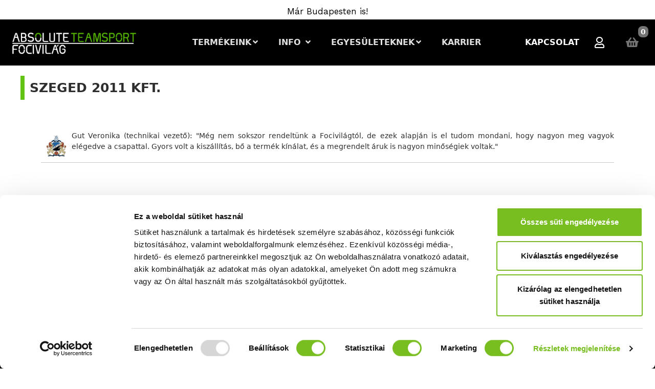

--- FILE ---
content_type: text/html; charset=UTF-8
request_url: https://focivilag.hu/en/partnerek/151
body_size: 9668
content:
<!doctype html>
<html lang="hu">
<head>
<meta charset="utf-8">
<meta http-equiv="x-ua-compatible" content="ie=edge">
<meta name="darkreader-lock">
<title>
    Partnerek | Szeged 2011 Kft. |
Focivilág
</title>
<meta name="csrf-token" content="if3lAJpPm6qiGatvEuNZHkqw3nkRR6DTcqIQp1Wq">
<link rel="manifest" href="manifest.json"/>
<script src="https://cdn.onesignal.com/sdks/web/v16/OneSignalSDK.page.js" defer></script>
<script>
  window.OneSignalDeferred = window.OneSignalDeferred || [];
  OneSignalDeferred.push(async function(OneSignal) {
    await OneSignal.init({
      appId: "013bbc34-99f5-4c92-ae4b-3a68db2603c9",
    });
  });
</script>
<meta name="description"  content="Szeged 2011 Kft." >
<meta name="viewport" content="width=device-width, initial-scale=1, shrink-to-fit=no">
<meta name="theme-color" content="#222022">
<link rel="dns-prefetch" href="//www.google-analytics.com">
<link href="https://focivilag.hu/css/main.css?version=1.2.7" rel="stylesheet">
<link href="https://focivilag.hu/css/mobile-app.css" rel="stylesheet">
<link href="https://focivilag.hu/css/media.css?v=1.2.6" rel="stylesheet">
<link href="https://focivilag.hu/css/normalize.css" rel="stylesheet">
    <style>
        .description {
            display: block;
            margin-bottom: 20px;
        }
        .description .partner-logo {
            float: left;
            margin: 5px;
        }
        .description p {
            text-align: justify;
        }
        .partner-gallery {
            display: flex;
            flex-wrap: wrap;
            justify-content: center;
            width: 100%;
        }
        .partner-gallery-img {
            width: 290px;
            height: 200px;
            margin: 10px;
           /*  border: 1px solid #474747;
            border-radius: 5%;
            padding: 10px; */
            overflow: hidden;
        }
        .partner-gallery-img img {
            width: 100%;
            height: 100%;
        }
        .pswp img {
    max-width: none;
    object-fit: contain;
}
    </style>
    <link rel="stylesheet" href="https://focivilag.hu/css/photoswipe.css">
    <link rel="stylesheet" href="https://focivilag.hu/css/default-skin.css">


<link rel="preload" href="https://focivilag.hu/css/webfonts/fa-light-300.woff2" as="font" type="font/woff2" crossorigin="anonymous">
<link rel="preload" href="https://focivilag.hu/css/webfonts/fa-regular-400.woff2" as="font" type="font/woff2" crossorigin="anonymous">
<link rel="preload" href="https://focivilag.hu/css/webfonts/fa-solid-900.woff2" as="font" type="font/woff2" crossorigin="anonymous">
<link rel="preload" href="https://focivilag.hu/css/webfonts/fa-brands-400.woff2" as="font" type="font/woff2" crossorigin="anonymous">
<link rel="preconnect" href="https://fonts.googleapis.com">
<link rel="preconnect" href="https://fonts.gstatic.com" crossorigin>
<link href="https://fonts.googleapis.com/css2?family=Poppins:wght@100;300;400;500;600;700&family=Ubuntu+Mono:wght@400;700&family=Work+Sans:wght@400;900&display=swap" rel="stylesheet">
<link type="text/css" href="https://focivilag.hu/css/fa_all.css" rel="stylesheet">

<meta name="facebook-domain-verification" content="55t02w1fk1zrbxjqr4qdwa6otqiyuz" />
<script>
    !function(f,b,e,v,n,t,s)
    {if(f.fbq)return;n=f.fbq=function(){n.callMethod?
    n.callMethod.apply(n,arguments):n.queue.push(arguments)};
    if(!f._fbq)f._fbq=n;n.push=n;n.loaded=!0;n.version='2.0';
    n.queue=[];t=b.createElement(e);t.async=!0;
    t.src=v;s=b.getElementsByTagName(e)[0];
    s.parentNode.insertBefore(t,s)}(window, document,'script',
    'https://connect.facebook.net/en_US/fbevents.js');
    fbq('init', '915059572419397');
  </script>
  <noscript><img height="1" width="1" style="display:none"
  src="https://www.facebook.com/tr?id=1417133661751659&ev=PageView&noscript=1"
/></noscript>
<!-- End Facebook Pixel Code -->
<!-- Smartsupp Live Chat script -->
<script type="text/javascript">
var _smartsupp = _smartsupp || {};
_smartsupp.key = 'a8d97df615acefe0134353a42d5e933eaf4e5b29';
window.smartsupp||(function(d) {
  var s,c,o=smartsupp=function(){ o._.push(arguments)};o._=[];
  s=d.getElementsByTagName('script')[0];c=d.createElement('script');
  c.type='text/javascript';c.charset='utf-8';c.async=true;
  c.src='https://www.smartsuppchat.com/loader.js?';s.parentNode.insertBefore(c,s);
})(document);
</script>
<!-- Google Tag Manager -->

<script>(function(w,d,s,l,i){w[l]=w[l]||[];w[l].push({'gtm.start':
new Date().getTime(),event:'gtm.js'});var f=d.getElementsByTagName(s)[0],
j=d.createElement(s),dl=l!='dataLayer'?'&l='+l:'';j.async=true;j.src=
'https://www.googletagmanager.com/gtm.js?id='+i+dl;f.parentNode.insertBefore(j,f);
})(window,document,'script','dataLayer','GTM-WTC9CVH');</script>

<link rel="stylesheet" href="https://focivilag.hu/css/reset-min.css">


<link rel="stylesheet" href="https://focivilag.hu/css/search.css">
<style>
    #header_message {
        width: 100%;
        font-weight: 400;
        text-align: center;
        font-size: 17px;
        letter-spacing: 0px;
        font-family: 'Work Sans', sans-serif;
        padding: 10px 0px 10px 0px;
        background-color: #fff;
        color: #000;
        height: 38px;
    }

    @media  screen and (max-width: 700px) {
        #header_message {
            height: 72px;
        }
    }
    @media  screen and (max-width: 480px) {
        #header_message {
            height: 34px;
            font-size: 14px;
        }
    }
    #autocomplete {
            width: 100%;
        }
        .aa-ItemIcon {
            width: 100px !important;
            height: 100px !important;
        }

        .aa-ItemIcon img {
            max-width: 100px !important;
            max-height: 100px !important;
            width: 100px !important;
            height: 100px !important;
        }
        .aa-Form {
            background-color: rgb(34, 34, 34) !important;
            color: #fff !important;
            width: 300px !important;
        }
        .aa-Form:focus-within {
            border-color: #78be20 !important;
        }
        .aa-Label svg, .aa-LoadingIndicator svg {
            fill: #fff !important;

        }
        .aa-Input {
            width: 100%;
            background-color: rgb(34, 34, 34) !important;
            color: #fff !important;
            border-radius: 5px !important;
            height: 30px !important;
            border: 0 !important;
            padding: 0 10px !important;
        }

        .aa-Input::placeholder {
            color: #fff !important;
        }
        .aa-Panel {
            max-width: 600px !important;
            width: 100% !important;
            top: 180px !important;
            left: 63.2% !important;
            right: 20px !important;
            z-index: 200 !important;
        }

        .aa-ItemContentTitle {
            color: #000;
            font-size: 14px;
        }
        .aa-ItemContentDescription {
            font-size: 16px;
            margin-top: 10px;
        }

        @media  screen and (max-width: 600px) {
            .aa-Form {
                width: 100% !important;
            }

            .aa-Panel {
                width: 100% !important;
                top: 170px !important;
                left: 0px !important;
                right: 0px !important;
                z-index: 200 !important;
            }

            #autocomplete {
                padding-left: 20px;
            }
        }

        .darkreader--fallback {
                all: unset !important; /* Eltávolítja a Dark Reader által hozzáadott stílusokat */
            }
</style>
<script id="mcjs">!function(c,h,i,m,p){m=c.createElement(h),p=c.getElementsByTagName(h)[0],m.async=1,m.src=i,p.parentNode.insertBefore(m,p)}(document,"script","https://chimpstatic.com/mcjs-connected/js/users/e8a1625d3645971ff80984331/956f0399274ee8561c177355e.js");</script>
<script src="https://cdn.tailwindcss.com?plugins=aspect-ratio"></script>

<style>
    .logo-img {
        margin-top: 25px;
        width:
    }

    @media  screen and (max-width: 780px) {
        .logo-img {
            margin-top: 32px;
            margin-left: 5px;
        }
    }
</style>

<!-- Livewire Styles -->
<style>
    [wire\:loading], [wire\:loading\.delay] {
        display: none;
    }

    [wire\:offline] {
        display: none;
    }

    [wire\:dirty]:not(textarea):not(input):not(select) {
        display: none;
    }
</style>
</head>

<body>

<!-- Google Tag Manager (noscript) -->
<noscript><iframe src="https://www.googletagmanager.com/ns.html?id=GTM-WTC9CVH"
height="0" width="0" style="display:none;visibility:hidden"></iframe></noscript>
<!-- End Google Tag Manager (noscript) -->
<div id="header_message"><span id="header_message_text">
    
        <a href="/content/uzletunk" style="color: #000;"> Már Budapesten is!</a>
        </div>
   <header id="navbar" class="header">
    <div class="brand">
        
                <a href="/teamsport" class="logo">
            
            <img class="logo-img" src="https://focivilag.hu/img/atslogouj.png" alt="Focivilág Csapatsport" title="Focivilág Csapatsport" id="logo">
        </a>
            </div>
    <div class="side-nav">
         <a class="link-tel" href="https://focivilag.hu/contact">Kapcsolat</a>                 <a class="btn-circle btn-search" style="display:none;"><i class="fas fa-search"></i></a>
        
        
         <!-- https://www.facebook.com/furgenyuszi.hu -->
                <a class="btn-circle btn-user" href="/login"><i class="far fa-user"></i></a>
                                <a class="btn-circle btn-show-cart disabled" href="/orders/cart" data-product="0"><i class="fas fa-shopping-basket"></i></a>
                <a href="#" class="mobile-menu">
            <i class="fas fa-bars"></i>
        </a>

    </div>
    <nav class="menu">
        <ul>
            

            
            <li>
                <a href="#">
                    Termékeink<i class="fas fa-angle-down"></i>
                </a>
                <ul class="submenu submenu-product">
                    <li><a href="/outlet" style="font-weight: bold; color: red;">KIÁRUSÍTÁS</a></li>
                    <li><a href="/ujdonsagok">Újdonságok</a></li>
                    
                                                                                        
                        <li><a href="/categories/focicipok?mainIndex[hierarchicalMenu][categories.lvl0][0]=Focicipők">Focicipők</a></li>
                                                                                            
                        <li><a href="/categories/labdak?mainIndex[hierarchicalMenu][categories.lvl0][0]=Labdák">Labdák</a></li>
                                                                                            
                        <li><a href="/categories/sztarcsapatok-termekei?mainIndex[hierarchicalMenu][categories.lvl0][0]=Sztárcsapatok termékei">Sztárcsapatok termékei</a></li>
                                                                                            
                        <li><a href="/categories/kapusoknak?mainIndex[hierarchicalMenu][categories.lvl0][0]=Kapusoknak">Kapusoknak</a></li>
                                                                                            
                        <li><a href="/categories/mezek-nadragok?mainIndex[hierarchicalMenu][categories.lvl0][0]=Mezek, nadrágok">Mezek, nadrágok</a></li>
                                                                                            
                        <li><a href="/categories/sportszar-zokni?mainIndex[hierarchicalMenu][categories.lvl0][0]=Sportszár, zokni">Sportszár, zokni</a></li>
                                                                                            
                        <li><a href="/categories/sipcsontvedok?mainIndex[hierarchicalMenu][categories.lvl0][0]=Sípcsontvédők">Sípcsontvédők</a></li>
                                                                                            
                        <li><a href="/categories/ruhazat?mainIndex[hierarchicalMenu][categories.lvl0][0]=Ruházat">Ruházat</a></li>
                                                                                            
                        <li><a href="/categories/taska?mainIndex[hierarchicalMenu][categories.lvl0][0]=Táska">Táska</a></li>
                                                                                            
                        <li><a href="/categories/alaoltozetek?mainIndex[hierarchicalMenu][categories.lvl0][0]=Aláöltözetek">Aláöltözetek</a></li>
                                                                                            
                        <li><a href="/categories/fitness-egeszseg?mainIndex[hierarchicalMenu][categories.lvl0][0]=Fitness - egészség">Fitness - egészség</a></li>
                                                                                            
                        <li><a href="/categories/sportcipo-papucs?mainIndex[hierarchicalMenu][categories.lvl0][0]=Sportcipő, papucs">Sportcipő, papucs</a></li>
                                                                                            
                        <li><a href="/categories/kezilabda?mainIndex[hierarchicalMenu][categories.lvl0][0]=Kézilabda">Kézilabda</a></li>
                                                                                            
                        <li><a href="/categories/focivilag-store?mainIndex[hierarchicalMenu][categories.lvl0][0]=Focivilág Store">Focivilág Store</a></li>
                                                                                            
                        <li><a href="/categories/feliratozas-szamozas?mainIndex[hierarchicalMenu][categories.lvl0][0]=Feliratozás, számozás">Feliratozás, számozás</a></li>
                                                                                            
                        <li><a href="/categories/jatekvezetoi-felszereles?mainIndex[hierarchicalMenu][categories.lvl0][0]=Játékvezetői felszerelés">Játékvezetői felszerelés</a></li>
                                                                                            
                        <li><a href="/categories/edzeseszkozok?mainIndex[hierarchicalMenu][categories.lvl0][0]=Edzéseszközök">Edzéseszközök</a></li>
                                                                                            
                        <li><a href="/categories/halok?mainIndex[hierarchicalMenu][categories.lvl0][0]=Hálók">Hálók</a></li>
                                                                                                                                        
                        <li><a href="/categories/utalvanyok?mainIndex[hierarchicalMenu][categories.lvl0][0]=Utalványok">Utalványok</a></li>
                                                                                            
                        <li><a href="/categories/futas?mainIndex[hierarchicalMenu][categories.lvl0][0]=Futás">Futás</a></li>
                                                                                            
                        <li><a href="/categories/edzofelsok?mainIndex[hierarchicalMenu][categories.lvl0][0]=Edzőfelsők">Edzőfelsők</a></li>
                                                                <li><a href="/teamsport?products%5BhierarchicalMenu%5D%5Bcategories.lvl0%5D%5B0%5D=Mezcsomagok">Mezcsomagok</a></li>
                    

                </ul>
            </li>

            
            
            <li>
                <a href="#">Info <i class="fas fa-angle-down"></i></a>
                <ul class="submenu">
                   
                    <li><a href="/elozetes-tajekoztatas">Előzetes tájékoztatás</a></li>
                    <li><a href="/content/csererendeles">Csererendelés menete</a></li>
                    <li><a href="/vasarlas-info">Vásárlási infó</a></li>
                    <li><a href="/additional/szavatossagi2022.pdf">Szavatossági szelvény</a></li>
                    <li><a href="/content/altalanos-szerzodesi-feltetelek#fizetes">Fizetés</a></li>
                    <li><a href="/gyik">GYIK</a></li>
                    <li><a target="_blank" href="https://posta.hu/ugyfelszolgalat/nyomkovetes">MPL Csomagkövetés</a></li>
                    <li><a target="_blank" href="https://gls-group.eu/HU/hu/csomagkovetes">GLS Csomagkövetés</a></li>
                    <li><a href="/elallas">Elállási nyilatkozatminta</a></li>
                </ul>
            </li>
                        <li>
                <a href="#">Egyesületeknek<i class="fas fa-angle-down"></i></a>
                <ul class="submenu">
                    <li><a href="/teamsport/bemutatkozas">Kik vagyunk mi?</a></li>
                    <li><a href="/teamsport">Termékek</a></li>
                    <li>
                        <a href="/kezilabda">Kézilabda</a>
                    </li>
                    <li>
                        <a href="/roplabda">Röplabda</a>
                    </li>
                    <li>
                        <a href="/kosarlabda">Kosárlabda</a>
                    </li>
                    <li><a href="/partnerek">Partnerek</a></li>
                    <li><a href="/teamsport/katalogus">Katalógusok</a></li>
                    
                </ul>
            </li>
                                    <li>
                <a href="/karrier">Karrier</a>
            </li>
                    </ul>
    </nav>
</header>
<div class="search clearfix">
   
        <form id="autocomplete"></form>
      

</div>
<div class="mobile-menu-popup">
    <a class="menu-popup-close mobile-menu-prevented" href="#">Bezárás</a>
    <h2>Menü</h2>
    <ol>
        
            <li>
                <a href="/login">Bejelentkezés</a>
            </li>
             <li class="submenu submenu-product">
                <a href="#">
                     Termékeink  <i class="fas fa-angle-down"></i>
                </a>
                <ul>
                    <li><a href="/outlet" style="font-weight: bold; color: red;">KIÁRUSÍTÁS</a></li>
                    <li><a href="/ujdonsagok">Újdonságok</a></li>
                    
                                                                                    <li><a href="/categories/focicipok?teszt_forge[hierarchicalMenu][categories.lvl0][0]=Focicipők">Focicipők</a></li>
                                                                                    <li><a href="/categories/labdak?teszt_forge[hierarchicalMenu][categories.lvl0][0]=Labdák">Labdák</a></li>
                                                                                    <li><a href="/categories/sztarcsapatok-termekei?teszt_forge[hierarchicalMenu][categories.lvl0][0]=Sztárcsapatok termékei">Sztárcsapatok termékei</a></li>
                                                                                    <li><a href="/categories/kapusoknak?teszt_forge[hierarchicalMenu][categories.lvl0][0]=Kapusoknak">Kapusoknak</a></li>
                                                                                    <li><a href="/categories/mezek-nadragok?teszt_forge[hierarchicalMenu][categories.lvl0][0]=Mezek, nadrágok">Mezek, nadrágok</a></li>
                                                                                    <li><a href="/categories/sportszar-zokni?teszt_forge[hierarchicalMenu][categories.lvl0][0]=Sportszár, zokni">Sportszár, zokni</a></li>
                                                                                    <li><a href="/categories/sipcsontvedok?teszt_forge[hierarchicalMenu][categories.lvl0][0]=Sípcsontvédők">Sípcsontvédők</a></li>
                                                                                    <li><a href="/categories/ruhazat?teszt_forge[hierarchicalMenu][categories.lvl0][0]=Ruházat">Ruházat</a></li>
                                                                                    <li><a href="/categories/taska?teszt_forge[hierarchicalMenu][categories.lvl0][0]=Táska">Táska</a></li>
                                                                                    <li><a href="/categories/alaoltozetek?teszt_forge[hierarchicalMenu][categories.lvl0][0]=Aláöltözetek">Aláöltözetek</a></li>
                                                                                    <li><a href="/categories/fitness-egeszseg?teszt_forge[hierarchicalMenu][categories.lvl0][0]=Fitness - egészség">Fitness - egészség</a></li>
                                                                                    <li><a href="/categories/sportcipo-papucs?teszt_forge[hierarchicalMenu][categories.lvl0][0]=Sportcipő, papucs">Sportcipő, papucs</a></li>
                                                                                    <li><a href="/categories/kezilabda?teszt_forge[hierarchicalMenu][categories.lvl0][0]=Kézilabda">Kézilabda</a></li>
                                                                                    <li><a href="/categories/focivilag-store?teszt_forge[hierarchicalMenu][categories.lvl0][0]=Focivilág Store">Focivilág Store</a></li>
                                                                                    <li><a href="/categories/feliratozas-szamozas?teszt_forge[hierarchicalMenu][categories.lvl0][0]=Feliratozás, számozás">Feliratozás, számozás</a></li>
                                                                                    <li><a href="/categories/jatekvezetoi-felszereles?teszt_forge[hierarchicalMenu][categories.lvl0][0]=Játékvezetői felszerelés">Játékvezetői felszerelés</a></li>
                                                                                    <li><a href="/categories/edzeseszkozok?teszt_forge[hierarchicalMenu][categories.lvl0][0]=Edzéseszközök">Edzéseszközök</a></li>
                                                                                    <li><a href="/categories/halok?teszt_forge[hierarchicalMenu][categories.lvl0][0]=Hálók">Hálók</a></li>
                                                                                                                            <li><a href="/categories/utalvanyok?teszt_forge[hierarchicalMenu][categories.lvl0][0]=Utalványok">Utalványok</a></li>
                                                                                    <li><a href="/categories/futas?teszt_forge[hierarchicalMenu][categories.lvl0][0]=Futás">Futás</a></li>
                                                                                    <li><a href="/categories/edzofelsok?teszt_forge[hierarchicalMenu][categories.lvl0][0]=Edzőfelsők">Edzőfelsők</a></li>
                                                           
                   <li><a href="/teamsport?products%5BhierarchicalMenu%5D%5Bcategories.lvl0%5D%5B0%5D=Mezcsomagok">Mezcsomagok</a></li>
                   
                </ul>
            </li>
                            <li class="submenu">
                    <a href="#" class="mobile-menu-prevented">Egyesületeknek <i class="fas fa-chevron-down"></i></a>
                    <ul>
                        <li><a href="/teamsport/bemutatkozas">Kik vagyunk mi?</a></li>
                        <li><a href="/teamsport">Termékek</a></li>
                        <li>
                            <a href="/kezilabda">Kézilabda</a>
                        </li>
                        <li>
                            <a href="/roplabda">Röplabda</a>
                        </li>
                        <li>
                            <a href="/kosarlabda">Kosárlabda</a>
                        </li>
                        <li><a href="/partnerek">Partnerek</a></li>
                        <li><a href="/teamsport/katalogus">Katalógusok</a></li>
                        
                    </ul>
                </li>
                            <li class="submenu submenu-product">
            <a href="#" class="mobile-menu-prevented">Info <i class="fas fa-chevron-down"></i></a>
            <ul>
                <li><a href="https://focivilag.hu/en/sizechartindex">Mérettáblázatok</a></li>
                    <li><a href="https://focivilag.hu/contact">Kapcsolat</a></li>
                    <li><a href="/elozetes-tajekoztatas">Előzetes tájékoztatás</a></li>
                    <li><a href="/content/csererendeles">Csererendelés menete</a></li>
                    <li><a href="/vasarlas-info">Vásárlási infó</a></li>
                    <li><a href="/additional/szavatossagi2022.pdf">Szavatossági szelvény</a></li>
                    <li><a href="/content/altalanos-szerzodesi-feltetelek#fizetes">Fizetés</a></li>
                    <li><a href="/gyik">GYIK</a></li>
                    <li><a target="_blank" href="https://posta.hu/ugyfelszolgalat/nyomkovetes">MPL Csomagkövetés</a></li>
                    <li><a target="_blank" href="https://gls-group.eu/HU/hu/csomagkovetes">GLS Csomagkövetés</a></li>
                    <li><a href="/elallas">Elállási nyilatkozatminta</a></li>
                <!--<li><a href="/index/unsubscribe">Hírlevél leiratkozás</a></li>-->
            </ul>
        </li>
                <li>
            <a href="/karrier">Karrier</a>
        </li>
            </ol>
    
</div>
<div class="subpage subpage-cms clearfix mt-0">
	<div class="maxwidth">
        <div class="">
        <h1>Szeged 2011 Kft.</h1>
        </div>
        <div class="cms-content">
            <div class="description">
                            <img src="https://focivilag.b-cdn.net//storage/17621/Szeged_logó.png" style="width: 50px;" class="partner-logo">
            <p>Gut Veronika (technikai vezető): "Még nem sokszor rendeltünk a Focivilágtól, de ezek alapján is el tudom mondani, hogy nagyon meg vagyok elégedve a csapattal. Gyors volt a kiszállítás, bő a termék kínálat, és a megrendelt áruk is nagyon minőségiek voltak."</p>
            </div>
            <hr>
            <div class="partner-gallery pswipe">
                            </div>
        </div>
    </div>
</div>
<!-- Root element of PhotoSwipe. Must have class pswp. -->
<div class="pswp" tabindex="-1" role="dialog" aria-hidden="true">

    <!-- Background of PhotoSwipe.
         It's a separate element as animating opacity is faster than rgba(). -->
    <div class="pswp__bg"></div>

    <!-- Slides wrapper with overflow:hidden. -->
    <div class="pswp__scroll-wrap">

        <!-- Container that holds slides.
            PhotoSwipe keeps only 3 of them in the DOM to save memory.
            Don't modify these 3 pswp__item elements, data is added later on. -->
        <div class="pswp__container">
            <div class="pswp__item"></div>
            <div class="pswp__item"></div>
            <div class="pswp__item"></div>
        </div>

        <!-- Default (PhotoSwipeUI_Default) interface on top of sliding area. Can be changed. -->
        <div class="pswp__ui pswp__ui--hidden">

            <div class="pswp__top-bar">

                <!--  Controls are self-explanatory. Order can be changed. -->

                <div class="pswp__counter"></div>

                <button class="pswp__button pswp__button--close" title="Close (Esc)"></button>

                <button class="pswp__button pswp__button--share" title="Share"></button>

                <button class="pswp__button pswp__button--fs" title="Toggle fullscreen"></button>

                <button class="pswp__button pswp__button--zoom" title="Zoom in/out"></button>

                <!-- Preloader demo https://codepen.io/dimsemenov/pen/yyBWoR -->
                <!-- element will get class pswp__preloader--active when preloader is running -->
                <div class="pswp__preloader">
                    <div class="pswp__preloader__icn">
                      <div class="pswp__preloader__cut">
                        <div class="pswp__preloader__donut"></div>
                      </div>
                    </div>
                </div>
            </div>

            <div class="pswp__share-modal pswp__share-modal--hidden pswp__single-tap">
                <div class="pswp__share-tooltip"></div>
            </div>

            <button class="pswp__button pswp__button--arrow--left" title="Previous (arrow left)">
            </button>

            <button class="pswp__button pswp__button--arrow--right" title="Next (arrow right)">
            </button>

            <div class="pswp__caption">
                <div class="pswp__caption__center"></div>
            </div>

        </div>

    </div>

</div>
<footer class="container-filters-footer" data-layout="mobile">
    <button class="button button-primary" style="font-size: 1.2em;" data-action="close-overlay"> MUTASD! <span id="ias-stat" style="margin-left: 10px;"></span></button>
    </footer>
<footer class="clearfix main-footer">
    <div class="maxwidth">
        <div class="col-left">
            <h5>Információk</h5>
            <ul>
                <li><a href="/szerzoi-jogi-figyelmeztetes">Szerzői jogi figyelmeztetés</a></li>
                <li><a href="/a-cegrol">A cégről</a></li>
                <li><a href="/bizonyitvanyok-es-biztonsag">Bizonyítványok és biztonság</a></li>
                <li><a href="/elallas">Elállási nyilatkozatminta</a></li>
                <li><a href="/content/adatvedelmi-iranyelvek">Adatvédelmi Irányelvek</a></li>
                <li><a href="/sutik">Cookie szabályzat</a></li>
                <li><a href="/content/altalanos-szerzodesi-feltetelek">Általános Szerződési Feltételek</a></li>
            </ul>
        </div>
        <div class="col-middle">
            <h5>Webshop</h5>
            <ul>
                <li>
                    <span class="icon">
                        <i class="fas fa-phone-alt"></i>
                    </span><a href="tel:+36704236044"><strong>06 70 423 6044</strong></a> (H - P 8:00 – 17:00)
                </li>
                <li class="spacer"></li>
                <li class="address">
                    <span class="icon tcell">
                        <i class="fas fa-map-marker-alt"></i>
                    </span>
                    <span class="tcell pl-10">7622 Pécs, Bajcsy-Zsilinszky u. 9. <br> Forrás üzletház mélyföldszint</span>
                </li>
                <li class="spacer"></li>
                <li class="address">
                    <span class="icon tcell">
                        <i class="fas fa-cloud"></i>
                    </span>
                    <span class="tcell pl-10">Tárhely: 3Gteam Kft. (<a href="https://www.3gteam.hu/kapcsolat" target="_blank">mail</a>)<br>1152 Budapest, Illyés Gyula utca 2-4. A. ép. fszt. 7.</span>
                </li>
                <li class="spacer"></li>
                <li>
                    <span class="icon tcell">
                        <i class="fas fa-pencil"></i>
                    </span>...<a href="mailto:  webinfo@focivilag.hu ">vagy írj nekünk!</a></li>
            </ul>
            <hr>
            <h5 style="margin-top: 10px;">Üzlet - Pécs <span class="fz14">(<a href="tel:+36703965254" class="">70 396 5254</a>) nyitvatartása</span></h5>
            Hétfő - szombat: 9.00 - 19.00
            <br><br>
            Vasárnap: 9:30 - 17:30
            <ul style="margin-top: 15px;">
                <li class="address">
                    <span class="icon tcell">
                        <i class="fas fa-map-marker-alt"></i>
                    </span>
                    <a class="tcell pl-10" href="https://www.google.com/maps/place/Focivilág/@46.0719367,18.2277346,17z/data=!3m1!4b1!4m5!3m4!1s0x4742b19e3c55eb81:0xd9f98df4fe4cc18!8m2!3d46.0719367!4d18.2299286">7622 Pécs, Bajcsy-Zsilinszky u. 9. <br> Forrás üzletház mélyföldszint</a>
                </li>
            </ul>
            <hr>
            <h5 style="margin-top: 10px;">Üzlet - Budapest <span class="fz14">(<a href="tel:+36707708006" class="">70 770 8006</a>) nyitvatartása</span></h5>
            <strong>Minden nap: 10.00 - 19.00</strong>
            <ul style="margin-top: 15px;">
                <li class="address">
                    <span class="icon tcell">
                        <i class="fas fa-map-marker-alt"></i>
                    </span>
                    <a href="https://www.google.com/maps/place/Liberty+Irodaház/@47.4743391,19.0961394,17z/data=!4m13!1m7!3m6!1s0x4741dce721aa4861:0x68f2eae5fabdd802!2zQnVkYXBlc3QsIEvDtm55dmVzIEvDoWxtw6FuIGtydC4!3b1!8m2!3d47.4757822!4d19.0985802!3m4!1s0x4741dda4d724a3e9:0x89ea0d1ab6b7dc5b!8m2!3d47.473351!4d19.0959334" class="tcell pl-10">1097 Budapest IX. kerület, Könyves Kálmán körút 34 (Groupama Aréna mellett)</a>
                </li>
            </ul>
        </div>
                <div class="col-right" style="display: flex; justify-content: center; flex-direction: column; align-items: center;">
            <a href="https://simplepartner.hu/PaymentService/Fizetesi_tajekoztato.pdf"><img src="https://focivilag.hu/img/simplepay_otp_bankcard_hu_top.png" style="width: 180px;  margin-top: 10px;" alt="SimplePay"></a>
            <img src="https://focivilag.hu/img/aminositessotetre.png" style="width: 90px;">
        </div>
                <div class="copyright">
            <hr>
                        &copy; 2022 Focivilág Pécs Kft.
                    </div>
    </div>
</footer>

<script src="https://focivilag.hu/js/jquery.js"></script>
<script src="https://cdnjs.cloudflare.com/ajax/libs/js-cookie/3.0.1/js.cookie.min.js"></script>

    <script>
    $(document).ready(function() {
        // Function to update the recently viewed products cookie
        function updateRecentlyViewed(productId) {
            console.log('works');
            let maxItems = 10;
            let viewedProducts = Cookies.get('recently_viewed');

            if (viewedProducts) {
                viewedProducts = JSON.parse(viewedProducts);
            } else {
                viewedProducts = [];
            }

            // Remove the productId if it already exists
            viewedProducts = viewedProducts.filter(id => id !== productId);

            // Add the new productId to the front
            viewedProducts.unshift(productId);

            // Trim the array to the maximum number of items
            if (viewedProducts.length > maxItems) {
                viewedProducts.pop();
            }

            // Save the updated list back to the cookie
            Cookies.set('recently_viewed', JSON.stringify(viewedProducts), { expires: 7, path: '/' });
        }

        $(document).on('click', '.link-object-id', function(e) {
            var productId = $(this).data('product-id');
        updateRecentlyViewed(productId);
    });
    });
    </script>

<script src="https://cdn.jsdelivr.net/npm/instantsearch.js@4.8.3/dist/instantsearch.production.min.js" integrity="sha256-LAGhRRdtVoD6RLo2qDQsU2mp+XVSciKRC8XPOBWmofM=" crossorigin="anonymous"></script>
<script src="https://cdn.jsdelivr.net/npm/@meilisearch/instant-meilisearch@0.8.2/dist/instant-meilisearch.umd.min.js"></script>


<script defer>
    /* const searchClient = algoliasearch('JU556OO3KB', 'cf1802c58fd95a17dfb43bf5ba1cebb2', {protocol: 'https:'}); */
    //const searchClient = instantMeiliSearch('https://meili.focivilag.hu', 'b5adc5eafd032a0bc3c05103cef3c84a7d0db4968bb8d4f3180e558a1901298e', {protocol: 'https:', paginationTotalHits: 350, primaryKey : 'id'});


       /*  aa('init', {
    appId: 'JU556OO3KB',
    apiKey: 'cf1802c58fd95a17dfb43bf5ba1cebb2',
    cookieDuration: 60 * 60 * 1000 // one hour, in milliseconds (default: 15552000000)
    }); */

    /* search.addWidgets([
        instantsearch.widgets.configure({
            //hitsPerPage: 8,
            //filters: 'featured:0 AND brand:Adidas',
            //filters: 'category_id:406 OR category_id:503',
            enablePersonalization: true,
            //limit: 5000
        }),

    ]); */
</script>

<script src="https://focivilag.hu/js/photoswipe.min.js"></script>
<script src="https://focivilag.hu/js/photoswipe-ui-default.min.js"></script>
<script>
    $(document).ready(function () {
        var container = [];
        var ind = [];

        $('.pswipe').find('a').each(function () {
            item = {
                src: $(this).attr('href'),
                w: $(this).data('width'),
                h: $(this).data('height'),
                title: $(this).data('caption')
            };
            container.push(item);
            ind.push(item.src);
        });

        //console.log(container[0].src);
        //console.log(ind);

        $('.pswipe a').on('click', function (e) {
            e.preventDefault();
            var sn = jQuery.inArray($(this).attr('href'), ind);

            var $pswp = $('.pswp')[0];
            var options = {
                index: sn,
                bgOpacity: 0.85,
                showHideOpacity: true
            };

            // Initialize PhotoSwipe
            var gallery = new PhotoSwipe($pswp, PhotoSwipeUI_Default, container, options);
            gallery.init();

        });

        $('.more-image-link').on('click', function (e) {
            e.preventDefault();
            var $pswp = $('.pswp')[0];
            var options = {
                index: 3,
                bgOpacity: 0.85,
                showHideOpacity: true
            };

            // Initialize PhotoSwipe
            var gallery = new PhotoSwipe($pswp, PhotoSwipeUI_Default, container, options);
            gallery.init();

        });

    });
</script>
<script>
    $(document).ready(function(){
        $('body').on('click', '.checkboxes span', function () {
            var classname = $(this).parent().parent().attr("class").split(' ').pop();
            $("."+classname+" span").not(this).removeClass("selected");
            $(this).toggleClass("selected");
            //$(this).next().attr('checked', true);
        });
        $('.cart-info').fadeOut(5000);

        $(".cart-info-close").click(function(){
            $('.cart-info').hide();
        });

        $('.btn-search').click(function(){
            $('.search').toggle();
        });

        $( ".mobile-menu" ).on('click', function( event ) {
            event.preventDefault();
            });
        $( ".mobile-menu-prevented" ).on('click', function( event ) {
            event.preventDefault();
            });

        $(".mobile-menu").on('click', function() {
             $(".mobile-menu-popup").show();
        });

        $(".menu-popup-close").on('click', function() {
            $(".mobile-menu-popup").hide();
        });

        $("li.submenu > a").on('click', function() {
            $(this).next().slideToggle();
            $(this).find('i').toggleClass('fa-chevron-down fa-chevron-up')
        });
    });
</script>

<script type="text/javascript">
    (function(e,a){
        var t,r=e.getElementsByTagName("head")[0],c=e.location.protocol;
        t=e.createElement("script");t.type="text/javascript";
        t.charset="utf-8";t.async=!0;t.defer=!0;
        t.src=c+"//front.optimonk.com/public/"+a+"/js/preload.js";r.appendChild(t);
    })(document,"153808");
</script>


            <script src="https://focivilag.hu/js/autocomplete.js?version=2.2.3"></script>
        <script>
            let input = document.querySelector('.aa-Input');
            input.addEventListener('keydown', function(event) {
            if (event.keyCode === 13) {
                console.log(input.value);
                window.location.href = `/search?q=${input.value}`;
                event.preventDefault();
                return;
            }
            });
        </script>
      

<!-- Livewire Scripts -->

<script src="/livewire/livewire.js?id=3cc96f496df18478af06"></script>
<script >
    if (window.livewire) {
        console.warn('Livewire: It looks like Livewire\'s @livewireScripts JavaScript assets have already been loaded. Make sure you aren\'t loading them twice.')
    }

    window.livewire = new Livewire();
    window.Livewire = window.livewire;
    window.livewire_app_url = '';
    window.livewire_token = 'if3lAJpPm6qiGatvEuNZHkqw3nkRR6DTcqIQp1Wq';

    /* Make Alpine wait until Livewire is finished rendering to do its thing. */
    window.deferLoadingAlpine = function (callback) {
        window.addEventListener('livewire:load', function () {
            callback();
        });
    };

    document.addEventListener("DOMContentLoaded", function () {
        window.livewire.start();
    });
</script>





<script src="https://focivilag.hu/js/analytics.js" defer></script>
</body>
</html>


--- FILE ---
content_type: text/css
request_url: https://focivilag.hu/css/main.css?version=1.2.7
body_size: 16648
content:
/* Base styles */
*, *:before, *:after {
  -moz-box-sizing: border-box;
  -webkit-box-sizing: border-box;
  box-sizing: border-box;
}

html {
  color: #2e2e2e;
  line-height: 1.4;
  font-family: 'Roboto', sans-serif;
  font-size: 14px;
}

.l-radio {
    padding: 3px;
    border-radius: 50px;
    display: inline-flex;
    cursor: pointer;
    transition: background 0.2s ease;
    margin: 3px 0;
    -webkit-tap-highlight-color: transparent;
    color: #fff;
  }

  .l-radio:hover, .l-radio:focus-within {
    background: rgba(159, 159, 159, 0.1);
  }
  .l-radio input {
    vertical-align: middle;
    width: 20px;
    height: 20px;
    border-radius: 10px;
    background: none;
    border: 0;
    box-shadow: inset 0 0 0 1px #9F9F9F;
    box-shadow: inset 0 0 0 1.5px #9F9F9F;
    appearance: none;
    padding: 0;
    margin: 0;
    transition: box-shadow 150ms cubic-bezier(0.95, 0.15, 0.5, 1.25);
    pointer-events: none;
  }
  .l-radio input:focus {
    outline: none;
  }
  .l-radio input:checked {
    box-shadow: inset 0 0 0 6px #6743ee;
    background: green
  }
  .l-radio span {
    vertical-align: middle;
    display: inline-block;
    line-height: 20px;
    padding: 0 8px;
  }

body,
html {
  height: 100%;
}

mark {
  background-color: transparent !important;
}
/* selection color */
::selection {
  background: #b3d4fc;
  text-shadow: none;
}

::-moz-selection {
  background: #b3d4fc;
  text-shadow: none;
}

/* placeholder color */
::-webkit-input-placeholder {
  color: #909090;
}

::-moz-placeholder {
  color: #909090;
  opacity: 1;
}

:-ms-input-placeholder {
  color: #909090;
}

/* hide clear button of a text / password input control (IE10+) */
::-ms-clear,
::-ms-reveal {
  display: none;
}

/* style Chrome autocomplete */
input:-webkit-autofill {
  -webkit-box-shadow: 0 0 0px 1000px #dadad9 inset;
  -webkit-text-fill-color: #000;
}

/* turn off number input spinners */
/*
input[type=number]::-webkit-inner-spin-button,
input[type=number]::-webkit-outer-spin-button {
  -webkit-appearance: none;
  margin: 0;
}
*/

/* format input fields */
/*
input[type=number] {
  -moz-appearance: textfield;
}
*/
a.disabled {
    pointer-events: none;
    cursor: default;
}

input::-webkit-datetime-edit {
  color: transparent;
}

input:focus::-webkit-datetime-edit {
  color: #ccc;
}

input::-webkit-calendar-picker-indicator {
  display: none;
}

hr {
  display: block;
  height: 1px;
  border: 0;
  border-top: 1px solid #ccc;
  margin: 1em 0;
  padding: 0;
}

hr.divider {
  border-top: 1px solid #737373;
}

audio,
canvas,
iframe,
img,
svg,
video {
  vertical-align: middle;
}

fieldset {
  border: 0;
  margin: 0;
  padding: 0;
}

textarea {
  resize: vertical;
}

details,
summary {
  -webkit-appearance: none;
  appearance: none;
  outline: none;
  list-style-type: none;
}

summary::-webkit-details-marker {
  display: none;
}

iframe[name=google_conversion_frame] {
  display: none !important;
}

/* Typography */
body {
  text-rendering: optimizeSpeed;
}

h1,
h2,
h3,
h4,
h5,
h6 {
  text-rendering: optimizeLegibility;
}

p {
  margin: 0;
  word-wrap: break-word;
}

p + p {
  margin-top: 1em;
}

a {
  text-decoration: none;
  color: #07c;
}

a[disabled] {
  pointer-events: none;
}

blockquote {
  font-style: italic;
}

blockquote:before {
  content: "\201C";
  display: inline-block;
  padding-right: .4em;
}

abbr[title]:hover {
  cursor: help;
}

pre {
  white-space: pre-wrap;
  word-wrap: break-word;
}

strong {
  font-weight: 700;
}

/* Helper classes */
.pl-10 {
  padding-left: 10px;
}

.text-left {
  text-align: left;
}

.text-right {
  text-align: right;
}

.text-center {
  text-align: center;
}

.text-justify {
  text-align: justify;
  text-align-last: center;
  -moz-text-align-last: center;
}

.font-weight-bold {
  font-weight: 700;
}

.text-uppercase {
  text-transform: uppercase;
}

.no-focus:focus {
  outline-width: 0;
}

.hidden {
  display: none !important;
}

.invisible {
  visibility: hidden;
}

.visuallyhidden {
  border: 0;
  clip: rect(0 0 0 0);
  -webkit-clip-path: inset(50%);
  clip-path: inset(50%);
  height: 1px;
  margin: -1px;
  overflow: hidden;
  padding: 0;
  position: absolute;
  width: 1px;
  white-space: nowrap;
}

.visuallyhidden.focusable:active,
.visuallyhidden.focusable:focus {
  clip: auto;
  -webkit-clip-path: none;
  clip-path: none;
  height: auto;
  margin: 0;
  overflow: visible;
  position: static;
  width: auto;
  white-space: inherit;
}

.clearfix:after {
  content: "";
  display: table;
  clear: both;
}

.ios-btn-fix {
  -webkit-appearance: none;
  -webkit-border-radius: 0;
}

.noshadow {
  -webkit-box-shadow: none !important;
  -moz-box-shadow: none !important;
  box-shadow: none !important;
}

.noselect {
  -webkit-user-select: none;
  -moz-user-select: none;
  -ms-user-select: none;
  user-select: none;
}

.word-wrap {
  overflow-wrap: break-word;
  /* an alternate name for the overflow-wrap property */
  word-wrap: break-word;
  word-break: break-all;
  -ms-hyphens: auto;
  -webkit-hyphens: auto;
  hyphens: auto;
}

.page-break {
  display: block;
  page-break-before: always;
}

/* MS Edge status is under consideration. */
.reset-all-styles {
  all: initial;
}

.system-font-stack {
  font-family: -apple-system, BlinkMacSystemFont, 'Segoe UI', Roboto, Oxygen-Sans, Ubuntu, Cantarell, 'Helvetica Neue', Helvetica, Arial, sans-serif;
}

.truncate-text {
  overflow: hidden;
  white-space: nowrap;
  text-overflow: ellipsis;
  width: 200px;
}

/* Flexbox helpers  */
.evenly-distributed-children {
  display: flex;
  justify-content: space-between;
}

.flexbox-centering {
  display: flex;
  justify-content: center;
  align-items: center;
}

/* Responsive helpers  */
.img-responsive {
  display: block;
  max-width: 100%;
  height: auto;
}

/*
YouTube videos embed responsively
use:
<div class="embed-container"><iframe src="http://www.youtube.com/embed/<code>" frameborder="0" allowfullscreen></iframe></div>
*/
.embed-container {
  position: relative;
  padding-bottom: 56.25%;
  height: 0;
  overflow: hidden;
  max-width: 100%;
}

.embed-container iframe,
.embed-container object,
.embed-container embed {
  position: absolute;
  top: 0;
  left: 0;
  width: 100%;
  height: 100%;
}

/* Print styles */
@media print {
  *,
  *:before,
  *:after,
  *:first-letter,
  *:first-line {
    background: transparent !important;
    color: #000 !important;
    -webkit-box-shadow: none !important;
    box-shadow: none !important;
    text-shadow: none !important;
  }

  a,
  a:visited {
    text-decoration: underline;
  }

  a[href]:after {
    content: " (" attr(href) ")";
  }

  abbr[title]:after {
    content: " (" attr(title) ")";
  }

  a[href^="#"]:after,
  a[href^="javascript:"]:after {
    content: "";
  }

  pre,
  blockquote {
    border: 1px solid #999;
    page-break-inside: avoid;
  }

  thead {
    display: table-header-group;
  }

  tr,
  img {
    page-break-inside: avoid;
  }

  img {
    max-width: 100% !important;
  }

  p,
  h2,
  h3 {
    orphans: 3;
    widows: 3;
  }

  h2,
  h3 {
    page-break-after: avoid;
  }

  .no-print, .no-print * {
    display: none !important;
  }
}

/* General */

.btn-primary {
  display: inline-block;
  background-color: #000;
  /* background: linear-gradient(0deg, rgb(67, 117, 25) 0%, rgb(119, 177, 54) 100%); */
  font-weight: 700;
  color: #fff;
  text-transform: uppercase;
  /* border-radius: 5px; */
  border: 0;
  cursor: pointer;
}

.btn-primary:hover {
  background: linear-gradient(0deg, rgba(112,215,29,1) 0%, rgba(150,226,61,1) 100%);
}

.btn-shadow {
  box-shadow: 3px 7px 14px rgba(0, 0, 0, 0.2);
}

.btn-secondary {
  display: inline-block;
  background: #000 /* linear-gradient(0deg, rgba(120,190,32,1) 0%, rgba(120,280,36,1) 100%) */;
  text-transform: uppercase;
 /*  text-shadow: 1px 0px 4px rgba(150, 150, 150, 1); */
  /* border-radius: 5px; */
  color: #fff;
  font-weight: 700;
  border: 0;
  cursor: pointer;
}

.btn-secondary:hover {
  background-color: #65b32e;
}

.ais-ClearRefinements-button {
  display: inline-block;
  background-color: #000 !important;
  /* background: linear-gradient(0deg, rgba(120,190,32,1) 0%, rgba(120,280,36,1) 100%) !important; */
  text-transform: uppercase;
  /* text-shadow: 1px 0px 4px rgba(150, 150, 150, 1); */
  /* border-radius: 5px; */
  color: #fff !important;
  font-weight: 700;
  border: 0;
  cursor: pointer;
  padding: 10px 20px 10px 20px !important;
}

.rsecondary:disabled {
    cursor:not-allowed;
    background: linear-gradient(0deg, rgb(150, 150, 150) 0%, rgb(85, 85, 85) 100%);
}

.btn-light {
  display: inline-block;
  background: #e6e6e6;
  font-weight: 700;
  color: #737373;
  text-transform: uppercase;
  /* border-radius: 5px; */
  border: 0;
  cursor: pointer;
}

.btn-string {
    background: none!important;
  border: none;
  padding: 0!important;
  /*optional*/
  font-family: arial, sans-serif;
  /*input has OS specific font-family*/
  text-decoration: underline;
  cursor: pointer;
  margin-top: 3px;
}

.maxwidth {
 width: 1200px;
 margin: 0 auto;
}

.w-75 {
    max-width: 85%;
    width: 82%;
    margin: 0 auto;
}

.w-25 {
    width: 17%;
    margin: 0 10px 0 0;

}

.filters {
    width: 17%;
    margin: 0 10px 0 0;
}

.slick-slide, .slick-slide * {
  outline: none !important;
}

.subpage {
    background-color: #fff;
  /* background-color: #dadad9; */
  /* margin-top: 5%; */
  padding: 20px 0;
}

.form-group {
  margin-bottom: 20px;
  position: relative;
}

.content-block .form-group {
    margin-left: 20px;
    margin-right: 20px;
    margin-bottom: 20px;
    position: relative;
    width: 45%;
}

.content-block .form-group input {
    width: 100%;
}

.form-group-last {
  margin-bottom: 0;
}

.form-group input[type=checkbox] {
  display: block;
  position: absolute;
  z-index: -1;
  top: 5px;
  left: 6px;
}

.form-group input[type=checkbox] + label {
  cursor: pointer;
  line-height: 1;
  display: block;
  padding-left: 35px;
  text-indent: -17px;
}

.form-group input[type=checkbox] + label:before {
  font-family: "Font Awesome 5 Pro";
  display: inline-block;
  vertical-align: middle;
  font-size: 28px;
  position: relative;
  top: -1px;
}

.form-group input[type=checkbox] + label:before {
  content: "\f0c8";
  color: #dadad9;
  font-weight: 700;
}
.form-group input[type=checkbox] + label:before {
  letter-spacing: 10px;
}

.form-group input[type=checkbox]:checked + label:before {
  content: "\f14a";
  color: #62c314;
  font-weight: 900;
}

.filter-card-container .form-group {
    margin-left: 10px;
}

.filter-card-container .form-group:nth-child(1) {
    margin-top: 10px;
}

.filter-card-container .form-group input[type=checkbox] + label:before {
    content: "\f0c8";
    color: #ecebeb;
    font-weight: 700;
}

.filter-card-container .form-group input[type=checkbox]:checked + label:before {
    content: "\f14a";
    color: #62c314;
    font-weight: 900;
  }

.ais-RefinementList {
    padding-left: 20px;
}

.ais-RefinementList .ais-RefinementList-item {
    font-weight: 500;
    font-size: 0.9em;
    letter-spacing: 0.1em;
}




.checkboxes label {
  position: relative;
}

input[type=radio] {
  /*display: none;*/
  position: absolute;
  left: 0;
  top: 0;
  opacity: 0;
}

input[type=radio] + label {
  cursor: pointer;
}

input[type=radio] + label:before {
  font-family: "Font Awesome 5 Pro";
  display: inline-block;
  vertical-align: middle;
  font-size: 28px;
  position: relative;
  top: -1px;
}

input[type=radio] + label:before {
  content: "\f111";
  color: #dadad9;
  font-weight: 700;
}
input[type=radio] + label:before {
  letter-spacing: 10px;
}

input[type=radio]:checked + label:before {
  content: "\f192";
  color: #62c314;
  font-weight: 900;
}

.select {
  position: relative;
  display: inline-block;
}

.content-block .select {
    position: relative;
  display: inline-block;
}

.content-block .select select {
    cursor: pointer;
  -webkit-appearance: none;
  -moz-appearance: none;
  -ms-appearance: none;
  appearance: none;
  outline: 0;
  box-shadow: none;
  border: 0 !important;
  background: #ecedef;
  background-image: none;
  padding: 10px 40px 10px 10px;
  border-radius: 5px;
  box-shadow: 0px 2px 3px rgba(0, 0, 0, 0.2);
  font-weight: 700;
  width: 100%;
  color: #515151;
}



.content-block .select select::-ms-expand {
    display: none;
  }

.content-block .select::after {
    position: absolute;
    font-family: "Font Awesome 5 Pro";
    content: '\f107';
    right: 12px;
    top: 30px;
    pointer-events: none;
    color: #62c314;
    font-size: 24px;
    font-weight: 700;
    -webkit-transition: .25s all ease;
    -o-transition: .25s all ease;
    transition: .25s all ease;
  }

  .content-block .select:hover::after {
    color: #ee7632;
  }

  /* Size Chart Select */

.typeof {
    font-size: 1.1em;
    font-weight: bold;
    color: #515151;
}

.typeof a {
    color: #515151 !important;
    margin-left: 5px;
    margin-right: 5px;
}

.typeof a:hover {
    color: #65b32e !important;
}

/* Breadcrumb */

.breadcrumb {
  font-size: 14px;
  float: left;
  padding: 5px 13px;
  background-color: #e6e6e6;
 /*  border-radius: 5px;
  box-shadow: 1px 1px 8px rgba(0, 0, 0, 0.2); */
}

.breadcrumb a {
  color: #2e2e2e;
}

.breadcrumb i {
  margin: 0 10px;
}

.breadcrumb .here {
  font-weight: 500;
}

.breadcrumb a:last-child {
  color: #62c314;
  font-weight: 700;
}

/* Sort */

.sort {
  font-size: 14px;
  float: left;
  padding: 5px 13px;
  background-color: #e6e6e6;
  border-radius: 5px;
  box-shadow: 1px 1px 8px rgba(0, 0, 0, 0.2);
}

.sort .type {
  display: inline-block;
  font-weight: 700;
  margin-left: 20px;
}

.sort .current {
  color: #62c314;
}

.sort i {
  margin-left: 5px;
}

.sort a {
  color: inherit;
}

/* Header */

.shrink {
    height: 60px;
    line-height: 60px;
}


header {
	height: 90px;
	padding: 0 20px;
	line-height: 90px;
  /* background-color: rgb(34, 32, 34); */
  background-color:#000 !important;

}

header img {
	vertical-align: middle;
}

.logo {
	text-decoration: none;
}

.logo-img {
    width: 280px;
    -webkit-transition: all 0.6s ease-out;
    -moz-transition: all 0.6s ease-out;
    -o-transition: all 0.6s ease-out;
    -ms-transition: all 0.6s ease-out;
    transition: all 0.6s ease-out;
}

.logo-img-shrink {
    width: 150px;
}

.logo-text {
  /*display: none;*/
  margin-left: 10px;
}

.mobile-menu {
	/* border: 2px solid #737373;
	border-radius: 25px; */
	width: 50px;
	height: 50px;
	display: inline-block;
	text-align: center;
	color: #fff;
	font-size: 24px;
	line-height: 50px;
	vertical-align: middle;
	/* margin-right: 10px; */
  display: none;
  background-color: transparent;
}

@media (max-width: 350px) {
  .mobile-menu {
    width: 40px;
    height: 40px;
    line-height: 40px;
    font-size: 20px;
  }
}

.brand {
  float: left;
}

/* SEARCH */

.search {
    padding: 10px 20px 10px 0;
    text-align: right;
    display: none;
    background-color: #4b4b4b;
  }

.search form {
  float: right;
}

.search .open-size-search {
  float: right;
  margin-left: 3px;
  width: 159px;
  height: 40px;
  line-height: 40px;
  text-align: center;
}

.search input[type="text"] {
  width: 200px;
  background-color: rgb(34, 34, 34);
  color: #fff;
  border-radius: 5px;
  height: 40px;
  border: 0;
  padding: 0 10px;
}

.search input[type="text"]:focus {
    outline: none !important;
    border:1px solid #65b32e;
    box-shadow: 0 0 10px #719ECE;
}

.search input[type="submit"] {
  width: 147px;
  height: 40px;
  line-height: 40px;
}

.header-line {
  border-bottom: 1px solid #dadad9;
}

/* Menu */

.menu {
  margin-left: auto;
  margin-right: auto;
  text-align: center;
  height: 90px;
}

.menu-shrink {
    height: 60px !important;
    margin-top: -14px !important;
    text-align: center;
}

.menu > ul {
	margin: 0;
	padding: 0;
  font-size: 0;
}

.menu > ul > li {
	list-style: none;
	display: inline-block;
  position: relative;
  font-size: 16px;
  padding: 0 20px;
}

.menu > ul > li > a {
	display: inline-block;
	line-height: 90px;
  height: 90px;
	text-decoration: none;
	font-weight: 700;
	color: rgb(226, 226, 226);
	text-transform: uppercase;
}

.menu i {
  display: inline-block;
  margin-left: 3px;
}

/* Submenu */

.menu li > ul {
  position: absolute;
  top: 90px;
  visibility: hidden;
  z-index: 100;
  margin: 0;
  padding: 20px 20px 10px 20px;
  background: #fff;
  width: 240px;
}

.menu li > ul.submenu-product {
  width: 620px;
  columns: 3;
  -webkit-columns: 3;
  -moz-columns: 3;
  -webkit-column-width: 100px;
  -moz-column-width: 100px;
  column-width: 100px;
}

.submenu li {
  line-height: normal;
  list-style: none;
  text-align: left;
  margin-bottom: 5px;
  padding-bottom: 5px;
  border-bottom: 1px solid #d5d3d3;
  column-break-inside: avoid;
  -webkit-column-break-inside: avoid;
  break-inside: avoid-column;
}

.submenu a {
  color: #2e2e2e;
}

.submenu a:hover {
  color: #62c314;
}

/* Menu hover */

.menu li:hover ul {
  visibility: visible;
}

.menu > ul > li:hover > a {
	color: #fff;
	border-bottom: 2px solid #fff;
}

/* Mobile menu popup */

.mobile-menu-popup {
  display: none;
  position: absolute;
  z-index: 120;
  top: 20px;
  margin: 0 auto;
  left: 0;
  right: 0;
  width: 95%;
  padding: 20px;
  background-color: #fff;
  box-shadow:  0px 0px 0px 9999px rgba(0, 0, 0, 0.5);
  border-radius: 5px;
}

.mobile-menu-popup h2 {
  color: #62c314;
  text-transform: uppercase;
  border-bottom: 2px solid #dadad9;
  margin: 5px 0 10px 0;
}

.mobile-menu-popup p {
  margin-top: 5px;
  font-weight: 700;
  margin-bottom: 10px;
}

.menu-popup-close {
  text-transform: uppercase;
  color: #2e2e2e;
  float: right;
  font-weight: 700;
  display: inline-block;
  margin-top: 10px;
}

.mobile-menu-popup a {
  color: #2e2e2e;
}

.mobile-menu-popup ol {
  margin: 0;
  padding: 0 0 0 40px;
  list-style: none;
  counter-reset: my-awesome-counter;
}

.mobile-menu-popup ol > li {
  counter-increment: my-awesome-counter;
  font-size: 24px;
  font-weight: 400;
  margin-bottom: 10px;
}

.mobile-menu-popup ol > li ul {
  display: none;
}

.mobile-menu-popup li.submenu > a {
  display: inline-block;
  border-bottom: 2px solid #dadad9;
}

.mobile-menu-popup li.submenu i {
  margin-left: 20px;
  color: #62c314;
}

/*
.mobile-menu-popup ol > li::before {
  content: "0" counter(my-awesome-counter);
  margin-right: 20px;
  font-size: 24px;
  color: #717171;
}
*/

.mobile-menu-popup ul {
  margin: 0 0 0 75px;
  padding: 0;
  list-style-type: none;
}

.mobile-menu-popup ul > li {
  font-size: 18px;
  font-weight: 700;
  margin-top: 10px;
}

.mobile-menu-popup ul > li a {
  color: #717171;

}

.mobile-menu-popup h3 {
  font-size: 24px;
  text-transform: uppercase;
  border-left: 5px solid #62c314;
  margin-left: -20px;
  padding-left: 55px;
  color: #62c314;
}

/* Side nav */
.side-nav-shrink {
    height: 60px !important;
    line-height: 60px !important;
}

.side-nav {
	float: right;
  height: 90px;
  line-height: 90px;
  -webkit-transition: all 0.6s ease-out;
    -moz-transition: all 0.6s ease-out;
    -o-transition: all 0.6s ease-out;
    -ms-transition: all 0.6s ease-out;
    transition: all 0.6s ease-out;
}

.side-nav > a {
  margin-left: 10px;
}

.side-nav .link-tel {
  color: #fff;
  font-weight: 700;
  text-transform: uppercase;
  font-size: 16px;
}

.btn-circle {
  vertical-align: middle;
	display: inline-block;
	width: 50px;
	height: 50px;
  line-height: 50px;
  text-align: center;
	/* border-radius: 25px;
	border: 2px solid #737373; */
  color: #fff;
  font-size: 22px;
  transition: color 0.5s ease;
  background-color: #000;
}

@media (max-width: 560px) {
  .btn-circle {
    width: 35px;
    height: 35px;
    line-height: 35px;
    font-size: 20px;
  }
}

@

@media (max-width: 350px) {
  .btn-circle {
    width: 40px;
    height: 40px;
    line-height: 40px;
    font-size: 20px;
  }
}

.btn-circle:hover {
  color: #65b32e;
}

.btn-show-cart {
  position: relative;
  color: #737373;
}

.btn-show-cart:after {
  content: attr(data-product);
  position: absolute;
  top: -8px;
  right: -7px;
  line-height: 12px;
  font-size: 14px;
  font-weight: bold;
  display: block;
  padding: 5px;
  border-radius: 8px;
  background: #737373;
  color: #fff;
}

/* Cart-info */

.cart-info {
  position: absolute;
  top: 11%;
  right: 14px;
  width: 300px;
  height: 60px;
  background: #e6e6e6;
  border: 1px solid #737373;
  border-radius: 8px;
  -webkit-box-shadow: -1px 0px 3px 0px rgba(0,0,0,0.4);
-moz-box-shadow: -1px 0px 3px 0px rgba(0,0,0,0.4);
box-shadow: -1px 0px 3px 0px rgba(0,0,0,0.4);
  z-index: 9;
}

.cart-info .cart-info-close {
    position: relative;
    float: right;
    top: 2px;
    right: 2px;
    font-size: 16px;
    cursor: pointer;
}

.cart-info .cart-info-content {
    padding-left: 10px;
}

.cart-info .cart-info-text {
    padding-top: 2px;
    padding-left: 10px;
    font-weight: bold;
    font-size: 14px;
}

/* Cart-info check animation */
.checkmark__circle {
    stroke-dasharray: 166;
    stroke-dashoffset: 166;
    stroke-width: 2;
    stroke-miterlimit: 10;
    stroke: #7ac142;
    fill: none;
    animation: stroke 0.6s cubic-bezier(0.65, 0, 0.45, 1) forwards;
  }

  .checkmark {
    width: 30px;
    height: 30px;
    display: relative;
    border-radius: 50%;
    stroke-width: 2;
    stroke: #fff;
    stroke-miterlimit: 10;
    margin: 14px auto;
    box-shadow: inset 0px 0px 0px #7ac142;
    animation: fill .4s ease-in-out .4s forwards, scale .3s ease-in-out .9s both;
  }

  .checkmark__check {
    transform-origin: 50% 50%;
    stroke-dasharray: 48;
    stroke-dashoffset: 48;
    animation: stroke 0.3s cubic-bezier(0.65, 0, 0.45, 1) 0.8s forwards;
  }

  @keyframes stroke {
    100% {
      stroke-dashoffset: 0;
    }
  }
  @keyframes scale {
    0%, 100% {
      transform: none;
    }
    50% {
      transform: scale3d(1.1, 1.1, 1);
    }
  }
  @keyframes fill {
    100% {
      box-shadow: inset 0px 0px 0px 30px #7ac142;
    }
  }

/* Slider */

#slider {
    /* margin-top: 6.4em; */
    /* height: 37.5rem; */
}

#slider .slick-dots {
  width: 1200px;
  text-align: left;
  margin-left: auto;
  margin-right: auto;
  left: 0;
  right: 0;
  bottom: 30px;
}

#slider .slick-active .slider-button {
  border: 2px solid #62c314;
}

#slider .slick-dots li {
  width: auto;
  height: auto;
  margin-left: 0;
  margin-right: 20px;
}

#slider .slider-button {
  background-color: #e4e4e4;
  opacity: 0.8;
  display: inline-block;
  padding: 7px 18px;
  font-weight: bold;
  text-transform: uppercase;
  border-radius: 5px;
  border: 2px solid transparent;
}

#slider .slider-button:hover {
  border: 2px solid #62c314;
}

#slider .slide {
  position: relative;
  z-index: 100;
}

.slide-link {
  z-index: 106;
  display: block;
  width: 100%;
  top: 0;
  bottom: 0;
  left: 0;
  right: 0;
}

.slide img {
  max-width: 100%;
  max-height: 100%;
}

.slide-content {
  position: absolute;
  width: 1200px;
  text-align: left;
  margin-left: auto;
  margin-right: auto;
  left: 0;
  right: 0;
  color: #fff;
  cursor: pointer;
}

#slider .slick-dots:before {
  content: 'Következnek:';
  position: absolute;
  top: -30px;
  font-weight: 700;
  text-transform: uppercase;
}

#slider .slide-text {
  border-left: 8px solid #62c314;
  padding-left: 20px;
  margin-top: 90px;
}

#slider .slide-text h2 {
  margin-top: 0;
  font-weight: 900;
  font-size: 60px;
  margin-bottom: 0;
  color: #000;
}

#slider .slide-text h3 {
  font-size: 24px;
  margin-top: 0;
  color: #62c314;
}

#slider .slide-content .btn-primary {
  margin-top: 30px;
  margin-left: 28px;
  padding: 10px 50px;
}

#slider.slick-dotted.slick-slider {
  margin-bottom: 0;
}

/* Advantages */

.followus {
    display: flex;
    justify-content: center;
    flex-wrap: wrap;
    margin-top: 20px;
    margin-bottom: 20px;
}

.followus-item {
    max-width: 200px;
    max-height: 200px;
    margin: 30px;
}

.followus-item img {
    width: 180px;
}

.advantages {
  background-color: #f4f4f4;
  text-align: center;
  padding: 35px 0;
}

.advantages .item {
  display: inline-block;
  width: 295px;
  /*width: 295px !important;*/
  height: 175px;
  border: 3px solid #62c314;
  margin: 0 30px;
  font-size: 18px;
  position: relative;
}

.advantages .item .corner {
  position: absolute;
  right: -19px;
  /*top: -23px;*/
  top: -16px;
  background: #f4f4f4;
  font-size: 24px;
  color: #62c314;
  padding: 10px;
}

.advantages .item img {
  margin: 40px auto 10px auto;
}

.advantages .item span {
  display: block;
}

.advantages .item span > i {
  color: #ee7932;
}

.advantages .item a {
  color: #2e2e2e;
}

/*
.advantages .slick-track {
  display: flex !important;
  align-items: center;
  justify-content: center;
}
*/

/* Pager */

.pager-wrapper {
  width: 100%;
  margin-bottom: 10px;
  justify-content:flex-end;
}

.pager {
  width: 127px;
    margin-right: 4.5em;
    margin-top: 0.6em;
  font-size: 24px;
  background-color: #e6e6e6;
  border-radius: 5px;
  box-shadow: 1px 1px 8px rgba(0, 0, 0, 0.2);
}

.pager .counter {
  width: 55px;
  padding: 11px 5px 11px 10px;
  float: left;
}

.pager .current {
  font-weight: 900;
  color: #62c314;
  font-size: 23px;
}

.pager .prev {
  float: left;
  width: 35px;
  padding: 11px 10px;
  color: #62c314;
}

.pager .next {
  color: #62c314;
  float: left;
  width: 37px;
  padding: 11px 10px;
  display: inline-block;
  border-left: 2px solid #e3e3e3;

}

/* Featured */

.featured-bg-light {
  background-color: #fcfafa;
}

.featured {
  padding: 20px 0;
}

.featured .pager {
  margin-top: 30px;
}

.featured h2 {
  border-left: 8px solid #62c314;
  padding-left: 20px;
  font-weight: 400;
  font-size: 25px;
  margin: 0 0 20px 0;
}

/* Products */

.products {
  text-align: justify;
  font-size: 0;
}
/*
.products:after {
  content: '';
  display: inline-block;
  width: 100%;
}
*/
.container-filters-footer {
    display: none;
}

aside {
    display: none;
}
#searchbox .ais-SearchBox {
    width: 230px;
}

.ais-SearchBox-form input[type=search] {
    /* border-color: rgb(85, 85, 85); */
    border-color:transparent;
    border-width: 2px;
    background-color: #e6e6e6 !important;
}

.ais-SearchBox-form input[type=search]::placeholder {
    /* color:rgb(85, 85, 85); */
    color: #000;
    font-size: 1.1em;
}

.ais-SearchBox-form input[type=search]:focus {
    border-color: #65b32e;
    -webkit-box-shadow: 3px 4px 9px 1px rgba(0,0,0,0.3);
    box-shadow: 3px 4px 9px 1px rgba(0,0,0,0.3);
}

  /* RangeInput */

  .ais-RangeInput-input {
    background: none;
    border: none;
    border-bottom: 1px solid #ebecf3;
    color: #21243d;
    font-family: inherit;
    font-size: 0.875rem;
    font-weight: 600;
    min-width: none;
    padding: 0;
    padding-bottom: 3px;
  }

  .ais-RangeInput-label:first-of-type {
    margin-right: 6px;
  }

  .ais-RangeInput-label:last-of-type {
    margin-left: 6px;
  }

  /* Menus */

.ais-RefinementList-item,
.ais-Menu-item,
.ais-HierarchicalMenu-item,
.ais-RatingMenu-item {
  -moz-user-select: none;
  -webkit-user-select: none;
  -ms-user-select: none;
  user-select: none;
}

.ais-RefinementList-item,
/*
 The refinement list item in InstantSearch.js contains a wrapping `div` because of
 the template behavior. We therefore need to apply the styles to all the elements
 in a refinement list.
*/
.ais-RefinementList-item *,
.ais-RatingMenu-item {
  cursor: pointer;
}

.ais-HierarchicalMenu-link,
.ais-RatingMenu-item,
.ais-RefinementList-item {
  padding-bottom: 1rem;
}

.ais-Breadcrumb-item--selected,
.ais-HierarchicalMenu-item--selected,
.ais-Menu-item--selected {
  font-weight: bold;
}


.ais-RatingMenu-starIcon--full {
  fill: #e2a400;
}

.ais-RatingMenu-starIcon--empty {
  fill: rgba(0, 0, 0, 0.08);
}

/* Panel */

.ais-Panel--collapsible {
  position: relative;
}

.ais-Panel--collapsed .ais-Panel-body,
.ais-Panel--collapsed .ais-Panel-footer {
  display: none;
}

.ais-Panel-collapseButton {
  background: none;
  border: none;
  cursor: pointer;
  padding: 0;
  position: absolute;
  right: 0;
}

.ais-Panel-header {
  border: none;
  color: #21243d;
  font-size: 0.678rem;
  font-weight: 600;
  letter-spacing: 0.08rem;
  line-height: 1.6;
  padding-bottom: 1rem;
  text-transform: uppercase;
}

/* Search box */

.ais-SearchBox-form {
  position: relative;
}

.ais-SearchBox-input {
  -webkit-appearance: none;
  -moz-appearance: none;
  appearance: none;
  background-color: rgba(65, 66, 71, 0.06);
  border: 1px solid #65b32e;
  border-radius: 3px;
  color: rgba(33, 36, 61, 0.8);
  font-family: inherit;
  min-height: 54px;
  outline: none;
  padding-left: 56px;
  width: 100%;
}

.ais-SearchBox-input::placeholder {
  color: rgba(33, 36, 61, 0.5);
  opacity: 1; /* Firefox */
}

.ais-SearchBox-input:-ms-input-placeholder {
  color: rgba(33, 36, 61, 0.5);
}

.ais-SearchBox-input::-ms-input-placeholder {
  color: rgba(33, 36, 61, 0.5);
}

.ais-SearchBox-reset,
.ais-SearchBox-loadingIndicator,
.ais-SearchBox-submit {
  align-items: center;
  -webkit-appearance: none;
  -moz-appearance: none;
  appearance: none;
  display: flex;
  height: 100%;
  justify-content: center;
  position: absolute;
  top: 50%;
  transform: translateY(-50%);
  width: 48px;
}

.ais-SearchBox-reset[hidden],
.ais-SearchBox-loadingIndicator[hidden] {
  display: none;
}

.ais-SearchBox-submit {
  left: 0;
}

.ais-SearchBox-reset,
.ais-SearchBox-loadingIndicator {
  right: 0;
}

.ais-SearchBox-resetIcon {
  width: 10px;
  height: 10px;
}

/* SFFV search box */

.ais-RefinementList .ais-SearchBox-input {
  border-radius: 3px;
  color: #000;
  font-size: 0.8rem;
  min-height: 40px;
  padding: 0 44px;
}

.ais-RefinementList .ais-SearchBox-form {
  margin-bottom: 1rem;
}

/* Menus */

.ais-HierarchicalMenu-link,
.ais-RatingMenu-link,
.ais-RefinementList-label {
  align-items: center;
  text-transform: uppercase;
  display: flex;
}

.ais-RefinementList-checkbox {
  -webkit-appearance: none;
  -moz-appearance: none;
  appearance: none;
  background-color: rgba(65, 66, 71, 0.08);
  border: 1px solid rgb(116, 116, 116);
  border-radius: 2px;
  height: 1.2rem;
  margin: 0;
  margin-right: 1rem;
  position: relative;
  width: 1.2rem;
}

.ais-RefinementList-item--selected {
  font-weight: bold;
}

.ais-RefinementList-item--selected .ais-RefinementList-checkbox {
  background-color: #65b32e;
}

.ais-RefinementList-item--selected .ais-RefinementList-checkbox::after {
  background-color: #fff;
  border-radius: 4px;
  content: '';
  height: 4px;
  left: 50%;
  position: absolute;
  top: 50%;
  transform: translateX(-2px) translateY(-2px);
  width: 4px;
}

.ais-HierarchicalMenu-count,
.ais-Menu-count,
.ais-RefinementList-count,
.ais-ToggleRefinement-count,
.ais-RatingMenu-count {
  align-items: center;
  background-color: rgba(65, 66, 71, 0.08);
  border-radius: 4px;
  color: rgba(33, 36, 61, 0.8);
  display: flex;
  font-size: 0.64rem;
  font-weight: 600;
  letter-spacing: 1.1px;
  margin-left: 8px;
  padding: 0 4px;
}

.ais-HierarchicalMenu-showMore,
.ais-Menu-showMore,
.ais-RefinementList-showMore {
  margin-top: 1rem;
 /*  border: 1px solid rgb(34, 34, 34) !important;
  border-radius: 5%; */
  background-color: #e6e6e6 ! important;
  padding: 10px !important;
  margin-bottom: 1rem;
}

.ais-HierarchicalMenu-list {
  font-weight: 500;
}

.ais-HierarchicalMenu-link {
    margin-left: 20px;
    color: rgba(0, 0, 0, 0.8);
    text-transform: uppercase !important;
}

.ais-HierarchicalMenu-item--selected .ais-HierarchicalMenu-label {
  color: #65b32e !important;
  text-transform: uppercase !important;
}

/* .ais-HierarchicalMenu-link::before {
  align-items: center;
  content: url("data:image/svg+xml,%3Csvg xmlns='http://www.w3.org/2000/svg' width='8' height='8' viewBox='0 0 8 8'%3E%3Cpath fill='%2390919E' fill-rule='nonzero' d='M0 4l4-4 4 4z'/%3E%3C/svg%3E%0A");
  display: flex;
  height: 8px;
  justify-content: center;
  margin-right: 1rem;
  width: 8px;
}

.ais-HierarchicalMenu-item--selected .ais-HierarchicalMenu-link::before {
  transform: rotate(180deg);
} */

.ais-HierarchicalMenu-item--selected
  .ais-HierarchicalMenu-item:not(.ais-HierarchicalMenu-item--selected)
  .ais-HierarchicalMenu-link::before {
  transform: rotate(0);
}

/* ClearRefinements */

.ais-ClearRefinements,
.ais-ClearRefinements-button {
  color: rgba(33, 36, 61, 0.7);
}

.ais-ClearRefinements-button--disabled {
  color: rgba(33, 36, 61, 0.5);
}

/* ToggleRefinement */

.ais-ToggleRefinement-label {
  cursor: pointer;
  display: flex;
}

.ais-ToggleRefinement-checkbox {
  -webkit-appearance: none;
  -moz-appearance: none;
  appearance: none;
  background: rgba(65, 66, 71, 0.08);
  border: none;
  border-radius: 8px;
  cursor: pointer;
  height: 16px;
  margin-right: 16px;
  min-width: 30px;
  transition: background 150ms ease-out;
}

.ais-ToggleRefinement-checkbox:checked {
  background: #65b32e;
}

.ais-ToggleRefinement-checkbox::after {
  background-image: linear-gradient(to top, #f5f5fa, #fff);
  border-radius: 100%;
  box-shadow: 0 4px 11px 0 rgba(37, 44, 97, 0.15),
    0 2px 3px 0 rgba(93, 100, 148, 0.2);
  content: '';
  height: 16px;
  position: absolute;
  transition: transform 150ms ease-out;
  width: 16px;
}

.ais-ToggleRefinement-checkbox:checked::after {
  transform: translateX(100%);
}

/* Selectors */

.ais-SortBy,
.ais-HitsPerPage {
  position: relative;
}

.ais-SortBy::after,
.ais-HitsPerPage::after {
  content: url("data:image/svg+xml,%3Csvg xmlns='http://www.w3.org/2000/svg' width='12' height='7' viewBox='0 0 12 7'%3E%3Cg fill='none' fill-rule='evenodd'%3E%3Cpath d='M14-5v16H-2V-5z'/%3E%3Cpath fill='%23000' stroke='%23FFF' stroke-width='.5' d='M2.228 1.332a.664.664 0 0 0-.942.001.665.665 0 0 0-.002.941l4.247 4.247c.259.26.679.26.938 0l4.247-4.247a.664.664 0 0 0-.002-.94.666.666 0 0 0-.942-.002L6 5.105 2.228 1.332z'/%3E%3C/g%3E%3C/svg%3E%0A");
  display: inline-block;
}

.ais-SortBy-select,
.ais-HitsPerPage-select {
  -webkit-appearance: none;
  -moz-appearance: none;
  appearance: none;
  background: none;
  border: none;
  color: #21243d;
  font-family: inherit;
}

/* Sliders */

.ais-RangeSlider {
    margin-left: 35px;
    margin-right: 35px;
}

.ais-RangeSlider .rheostat-horizontal {
  cursor: pointer;
  width: 90%;
}

.ais-RangeSlider .rheostat-background {
  background-color: #65b32e;
  border: none;
  border-radius: 3px;
  height: 3px;
}

.ais-RangeSlider .rheostat-progress {
  background-color: #65b32e !important;
  border-radius: 3px;
  height: 3px;
  top: 0;
  max-width: 100%;
}

.ais-RangeSlider .rheostat-tooltip {
  font-weight: bold;
  -moz-user-select: none;
  -webkit-user-select: none;
  -ms-user-select: none;
  user-select: none;
}

.ais-RangeSlider .rheostat-handle {
  background-image: linear-gradient(to top, #f5f5fa, #fff);
  border: none;
  box-shadow: 0 4px 11px 0 rgba(37, 44, 97, 0.15),
    0 2px 3px 0 rgba(93, 100, 148, 0.2);
  margin-left: -5px;
  top: -9px;
}

.ais-RangeSlider .rheostat-marker {
  background-color: rgba(65, 66, 71, 0.08);
}

/* RangeInput */

.ais-RangeInput-input {
  background: none;
  border: none;
  border-bottom: 1px solid #ebecf3;
  color: #21243d;
  font-family: inherit;
  font-size: 0.875rem;
  font-weight: 600;
  min-width: none;
  padding: 0;
  padding-bottom: 3px;
}

.ais-RangeInput-label:first-of-type {
  margin-right: 6px;
}

.ais-RangeInput-label:last-of-type {
  margin-left: 6px;
}

/* Pagination */

.ais-Pagination-list {
  justify-content: center !important;
}

.ais-Pagination-item,
.ais-Pagination-link {
  align-items: center !important;
  display: flex !important;
  justify-content: center !important;
}

.ais-Pagination-item {
  background-color: rgba(65, 66, 71, 0.08);
  /* border-radius: 4px; */
  color: #414247;
  height: 38px;
  width: 38px;
}

.ais-Pagination-item--selected {
  background-color: #000;
  font-weight: bold;
}

.ais-Pagination-item--firstPage,
.ais-Pagination-item--previousPage,
.ais-Pagination-item--nextPage,
.ais-Pagination-item--lastPage {
  background: none;
}

.ais-Pagination-item--disabled {
  opacity: 0.33;
}

.ais-Pagination-item--selected a {
  color: #fff !important;
}

.ais-Pagination-item.ais-Pagination-item--page {
  margin-right: 4px;
}

.ais-Pagination-item.ais-Pagination-item--previousPage {
  margin-right: 1rem;
}

.ais-Pagination-item.ais-Pagination-item--nextPage {
  margin-left: calc(1rem - 4px);
}

.ais-Pagination-link {
  height: 100%;
  width: 100%;
  color: #000;
}

.ais-Hits-item {
  width: 290px;
  max-width: 290px;
  flex-grow: 1;
  /*float: left;*/
  display: inline-block;
  margin: 20px 10px 5px 0;
  background-color: #fff !important;
  /* background: #e6e6e6; */
  vertical-align: top;
  /* border-radius: 7px;
  box-shadow: 1px 3px 4px -2px rgba(0, 0, 0, 0.2); */

  font-size: 14px;
  text-align: left;
}

.ais-Hits-item .pic {
  background: #e6e6e6 !important;
  text-align: center;
  width: 290px;
  height: 290px;
  overflow: hidden;
  min-height: 270px;
  line-height: 270px;
  /* border-top-left-radius: 7px;
  border-top-right-radius: 7px; */
  position: relative;
}


.ais-Hits-item .badges {
  position: absolute;
  right: 10px;
  top: 10px;
  line-height: normal;
}

.ais-Hits-item .badges > span {
  width: 38px;
  height: 38px;
  text-align: center;
  display: inline-block;
  line-height: 38px;
  color: #fff;
  font-size: 16px;
  font-weight: 700;
}

.ais-Hits-item .sale,
.subpage-product .sale {
  position: absolute;
  left: 10px;
  top: 10px;
  width: max-content;
  height: 30px;
  /* border-top-left-radius: 5px; */
  line-height: 20px;
  text-align: left;
  color: #fff;
  background-color: #65b32e;
  font-size: 16px;
  font-weight: 700;
  /* text-shadow: 1px 1px #999; */
  padding: 5px 10px;
}

.ais-Hits-item .badges .cheaper {
  background-image: url(../../img/newui/bg_cheaper.png);
}

.ais-Hits-item .badges .new {
  background-image: url(../../img/newui/bg_new.png);
}

.ais-Hits-item .badges .add-to-whishlist {
  width: 30px;
  height: 30px;
  line-height: 32px;
  text-align: center;
  display: inline-block;
  background-color: #000;
  border-radius: 50%;
  color: #fff;

}

.ais-Hits-item h3 {
  margin-top: 20px;
  padding-left: 20px;
  padding-right: 20px;
  font-size: 18px;
  font-weight: 500;
  /* min-height: 50px; */
}

.ais-Hits-item h3 > a {
  color: #2e2e2e;
}

.ais-Hits-item .price {
    margin-top: 10px;
  padding-left: 20px;
  /* border-left: 8px solid #62c314; */
}

.ais-Hits-item .btn-cart {
  margin: 10px auto;
  width: 230px;
  display: block;
  height: 40px;
  line-height: 40px;
  text-align: center;
}

.ais-Hits-item .price strong {
  display: block;
  font-weight: 900;
  font-size: 22px;
  /* color: #62c314; */
  color: #000;
}

.ais-Hits-item .pic img {
  max-width: 80%;
  display: inline-block;
  transition: all .2s ease-in-out;
}

.ais-Hits-item .pic img:hover  {
    transform: scale(1.1);
}

.ais-Hits-item:nth-child(4n) {
    margin-right: 40px;
}

.ais-Hits-item .variant-list-p {
    font-size: 0.9em;
    margin-top: 0.5em;
    margin-left: 1em;
}

.ais-Hits-item .variant-list {
    margin-top: 0.3em;
    margin-left: 0.8em;
    font-size: 1.2em;
    /* height: 80px; */
    overflow: hidden;
    /* transition: all 1s ease-in;
    -webkit-transition: all 1s ease-in; */
}

.ais-Hits .ais-Hits-list .ais-Hits-item h3 mark {
  background-color: transparent !important;
}


/* .ais-Hits-item .variant-list:hover {
    height: auto;
} */

/* Facebook */

.social {
  width: 100%;
  padding: 30px 0;
  background: #2b2b2b url("https://ik.imagekit.io/ej7poubktm27/assets/img/newui/fb_bg.png") top center no-repeat;
  text-align: center;
}

.social .fa-icon {
  width: 60px;
  height: 60px;
  line-height: 74px;
  /*background-color: #fa7420;*/
  border: 2px solid #fff;
  border-radius: 50%;
  display: inline-block;
  margin: 0 10px;
}

.social .fa-icon a {
  color: #fff;

}

.social .fa-icon i {
  font-size: 36px;
}

.social .icon {
  background: #429ddc;
  border-radius: 50%;
  width: 70px;
  height: 70px;
  display: inline-block;
  color: #fff;
}

.social .icon i {
  font-size: 33px;
  margin-top: 19px;
}

.social .fb-wrapper {
  width: 1000px;
  margin: 30px auto 0 auto;
}

.social .fb-text {
  text-align: right;
  font-size: 36px;
  color: #62c314;
  /*text-transform: uppercase;*/
  line-height: 45px;
  font-weight: 400;
  float: left;
  margin-top: 100px;
}

.social .fb-embed {
  background-color: #62c314;
  float: left;
  width: 460px;
  height: 140px;
  padding: 10px 0 0 10px;
  margin-left: 10px;
}

.social .group-instagram {
  margin-top: 20px;
}

.social .insta-text {
  text-align: left;
  font-size: 36px;
  color: #62c314;
  /*text-transform: uppercase;*/
  line-height: 45px;
  font-weight: 400;
  float: left;
  margin-top: 190px;
}

.social .insta-text a {
  color: #62c314;
}

.social .insta-embed {
  background-color: #62c314;
  float: left;
  width: 460px;
  height: 233px;
  padding: 10px 0 0 10px;
  margin-right: 10px;
  margin-left: 130px;
}

/* Top categories */

.top-categories {
  padding: 60px 0;
}

.top-categories .cover {
  display: block;
  position: absolute;
  width: 100%;
  height: 100%;
  top: 0;
  left: 0;
}
/* .top-categories .workshop-shirt {
    width: 560px;
    height: 240px;
    margin-bottom: 60px;
    margin-right: 40px;
}

.top-categories .workshop-shoes {
    width: 560px;
    height: 240px;
    margin-bottom: 60px;
    margin-left: 40px;
} */

.top-categories .leftside {
  float: left;
  width: 780px;
}

.top-categories .rightside {
  width: 360px;
  /* height: 490px; */
  float: right;
  margin-left: 60px;
  margin-top: -10px;
}

.top-categories .left-top-left {
  margin-bottom: 60px;
  width: 360px;
  height: 215px;
  margin-right: 60px;
}

.top-categories .left-top-right {
  margin-bottom: 60px;
  width: 360px;
  height: 215px;
}

.top-categories .bottom-left {
  margin-right: 60px;
  width: 360px;
  height: 215px;
}

.top-categories .bottom-right {
  width: 360px;
  height: 215px;
}

.top-categories .rightside .right-top {
    width: 360px;
    height: 215px;
    margin-bottom: 60px;
}

.top-categories .rightside .right-bottom {
    width: 360px;
    height: 215px;
}

.top-categories .left-top-left,
.top-categories .left-top-right,
.top-categories .bottom-left,
.top-categories .bottom-right,
.top-categories .rightside,
.top-categories .rightside .right-top,
.top-categories .rightside .right-bottom,
.top-categories .workshop-shirt,
.top-categories .workshop-shoes {
  /* border-radius: 5px; */
  float: left;
  /* line-height: 40px; */
  padding-top: 10px;
  position: relative;
}

/* .top-categories h4 {
  font-size: 26px;
  font-weight: 900;
  margin-top: 0;
  color: #fff;
  text-transform: uppercase;
  padding-left: 20px;
  border-left: 8px solid #62c314;
  padding-right: 20px;
  text-shadow: 2px 2px 8px #000;
} */

@media screen and (max-width: 420px) {
  .cat-h {
    font-size: 23px !important;
  }
}

/* Footer */

footer {
  background-color: #000;
  /* background-color: #2e2e2e; */
  padding: 60px 0;
  color: #fff;
}

footer h5 {
  font-size: 24px;
  font-weight: 700;
  margin: 0 0 10px 0;
}

footer .col-left,
footer .col-middle,
footer .col-right {
  float: left;
  width: 400px;
}

footer .col-left ul {
  margin: 0;
  padding: 0;
  list-style: none;
  line-height: 40px;
}

footer .col-left a {
  color: #fff;
}

footer .col-middle ul {
  margin: 0 0 20px 0;
  padding: 0;
  list-style: none;
}

footer .col-middle .icon {
  background-color: #65b32e;
  /* background-color: #62c314; */
  display: inline-block;
  width: 40px;
  height: 40px;
  text-align: center;
 /*  border-radius: 5px; */
  vertical-align: middle;
  margin-right: 10px;
}

footer .address {
  display: table-row;

}

footer .address .tcell {
  display: table-cell;
  vertical-align: middle;
}

footer li.spacer {
  content: '';
  display: block;
  margin-bottom: 10px;
}

footer .col-middle i {
  color: #fff;
  font-size: 24px;
  margin-top: 8px;
}

footer .col-middle a {
  color: #fff;
}

footer .copyright {
  clear: left;
  text-align: center;
}

footer .copyright hr {
  height: 3px;
  background-color: #62c314;
  border: none;
  width: 400px;
  margin: 10px auto;
}

footer .col-right {
  text-align: right;
}

footer .col-right input {
  background-color: #dadad9;
  border-radius: 5px;
  border: 0;
  width: 200px;
  height: 40px;
  padding: 0 10px;
  color: #000;
}

footer .col-right a {
  display: block;
  color: #fff;
  text-decoration: underline;
}

footer .col-right button {
  width: 200px;
  padding: 10px 0;
  margin-top: 30px;
}

footer .col-right p {
  margin-top: 10px;
}

/* Footwear search */

.footwear-search-btn {
  position: fixed;
  right: 20px;
  top: 200px;
  z-index: 110;
  transition: all 0.5s ease 0s;
  display: none;
}

.footwear-search-btn a {
  padding: 15px 25px;
}

.footwear-search {
  display: none;
  width: 315px;
  background-color: #fff;
  box-shadow: 1px 3px 4px -2px rgba(0, 0, 0, 0.2);
  border-radius: 5px;
  position: fixed;
  right: 40px;
  z-index: 111;
  top: 130px;
}

.footwear-search > .close {
  position: absolute;
  right: -22px;
  top: -26px;
  width: 48px;
  height: 48px;
  text-align: center;
  background: #737373;
  border-radius: 50%;
  line-height: 48px;
  vertical-align: middle;
  cursor: pointer;
}

.footwear-search > .close > i {
  color: #fff;
  vertical-align: middle;
  font-size: 32px;
}

.fw-search-header {
  margin: 20px 20px 0 20px;
  border-bottom: 1px solid #dadad9;
}

.fw-search-header a {
  display: inline-block;
  font-size: 18px;
  font-weight: 700;
}

.fw-search-header .left {
  float: left;
}

.fw-search-header .right {
  float: right;
}

.footwear-search p {
  text-align: center;
  font-size: 14px;
  font-weight: 700;
  padding: 10px 0 0 0;
}

.fw-search-header .current {
  color: #62c314;
}

.fw-search-header a {
  color: #737373;
}

.footwear-search .price {
  padding: 20px 20px 0 20px;
  font-size: 16px;
  font-weight: 700;
  color: #717171;
}

.footwear-search .price .inputs {
  float: right;
}

.footwear-search .price input[type="text"] {
  width: 180px;
  margin-bottom: 10px;
  border-top: 0;
  border-left: 0;
  border-right: 0;
  border-bottom: 2px solid #d0d0d0;
  text-align: right;
}

.footwear-search h5 {
  margin: 0 0 10px 0;
  padding: 0 20px 0 15px;
  border-left: 5px solid #fff;
  font-size: 16px;
  font-weight: 700;
  color: #717171;
  clear: left;
  cursor: pointer;
}

.footwear-search h5 i {
  float: right;
  color: #62c314;
}

.footwear-search h5:hover {
  border-left: 5px solid #62c314;
}

.footwear-search .selector {
  padding: 0 20px;
  display: none;
}

.footwear-search .selector span {
  padding: 0 5px;
  float: left;
}

.footwear-search .selector span:hover {
  border: 3px solid #62c314;
}

.footwear-search .btns {
  margin: 10px 20px;
}

.footwear-search .state-default {
  width: 130px;
  padding: 0 20px;
  height: 39px;
  line-height: 39px;
  float: right;
}

.footwear-search .btn-quick-search {
  width: 130px;
  padding: 0 20px;
  height: 39px;
  float: left;

  /*
  margin: 20px;
  width: 270px;
  padding: 10px 20px;
  */
}

.footwear-search .btn-quick-search i {
  float: right;
  font-size: 16px;
}

.tab-textil {
  display: none;
}

/* Filter */

.filter-card {
    max-width: 98%;
    margin-top: 47px;

}

.filter-card-header {
    padding-top: 10px;
    text-transform: uppercase;
    font-size: 1.5rem;
    font-weight: bold;
    text-align: center;
}

.filter-card-content {
    margin-top: 20px;
}

.filter-card-container {
    height: 400px;
    overflow-y: scroll;
    /* border: 1px solid #000; */
    -webkit-box-shadow: inset 2px 0px 3px 1px rgba(133,133,133,0.64);
-moz-box-shadow: inset 2px 0px 3px 1px rgba(133,133,133,0.64);
box-shadow: inset 2px 0px 3px 1px rgba(133,133,133,0.64);
}


.filter-card-content .card-title {
    border-left: 8px solid #62c314;
  padding-left: 20px;
  font-weight: 400;
  /*text-transform: uppercase;*/
  font-size: 18px;
  margin: 20px 0 10px 0px;
  text-align: left;
  background: #e6e6e6;
  padding-top: 10px;
  padding-bottom: 10px;
}

/* Category-preview */

.many-sizes {
    height: 80px !important;
}

/* .many-sizes:hover {
    height: auto !important;
} */

.category-list {
  background-color: #fff;
  /* background-color: #dadad9; */
  padding-bottom: 60px;
  text-align: center;
}

.category-prods {
    justify-content: center;
}

.category-list h2 {
  border-left: 8px solid #62c314;
  padding: 0 20px;
  font-weight: 400;
  /*text-transform: uppercase;*/
  font-size: 25px;
  margin: 0 0 10px 0;
  text-align: left;
}

.category-preview {
  width: 270px;
  height: 215px;
  border-radius: 5px;
  display: inline-block;
  margin-top: 50px;
  float: left;
  margin-right: 50px;
  position: relative;
}
/*
.category-preview:nth-child(4n) {
  margin-right: 0;
}
*/

.category-preview h3 {
  font-size: 23px;
  font-weight: 400;
  margin: 0;
  text-align: left;
  color: #fff;
  top: 20px;
  position: absolute;
}

.category-preview span {
  background-color: #191919;
  box-decoration-break: slice;
  -webkit-box-decoration-break: clone;
  padding: 0 20px;
}

.category-preview span a {
  color: #000;
  text-decoration: none;
}

.category-list .more-categories {
  display: inline-block;
  margin: 40px auto 0 auto;
  padding: 10px 20px;
}

/* Product list */

.subcategory-title {
  border-bottom: 1px solid #737373;
  padding-bottom: 5px;
  text-transform: uppercase;
  font-size: 14px;
  font-weight: 400;
  margin-bottom: 20px;
}

.subpage-category h1 {
  border-left: 8px solid #65b32e;
  text-transform: uppercase;
  padding: 5px 0 5px 10px;
  font-size: 25px;
  font-weight: 900;
  margin-top: 20px;
  margin-bottom: 20px;
}

.category {
  width: 270px;
  height: 215px;
  font-size: 24px;
  margin-bottom: 35px;
  background-color: #eee;
  border-radius: 5px;
  display: inline-block;
  text-align: left;
  float: left;
  margin-right: 40px;
}

.category:nth-child(4n) {
  margin-right: 0;
}

.category h2 {
  margin: 8px 0 0 0;
  font-size: 21px;
  font-weight: 400;
  /*border-left: 8px solid #ee7932;*/
  padding-left: 10px;
  padding-right: 10px;
  /*text-shadow: 2px 2px 5px #000;*/
  /*color: #ee7932;*/
  background: rgba(98, 195, 20, 0.7);
  color: #fff;
}

.category figure {
  margin: 0;
  position: relative;
}

.category img {
  border-radius: 5px;
}

.category figcaption {
  position: absolute;
  top: 0;
  margin: 0;
  /*text-transform: uppercase;*/
}

.product-list .product {
  margin-bottom: 40px;
  float: left;
}

.sorter {
  float: left;
  margin-bottom: 20px;
}

/* Steps */

.steps {

}

.stepper {
  width: 33.33%;
  display: table;
  width: 100%;
  margin: 0 auto;
  line-height: 1.25;
}

.stepper .step {
  display: table-cell;
  position: relative;
  padding: 24px;
  line-height: inherit;
}

.stepper .step:first-child .bar-left,
.stepper .step:last-child .bar-right {
  display: none;
}

.stepper .step .circle {
  width: 48px;
  height: 48px;
  margin: 0 auto;
  border-radius: 50%;
  text-align: center;
  line-height: 4em;
  font-size: 12px;
  color: #000;
}

.stepper .step .circle i {
  font-size: 48px;
}

.stepper .step .circle .current {
  background:linear-gradient(#62c314,#62c314) center /70% 70% no-repeat;
}

.stepper .step .title {
  margin-top: 16px;
  font-size: 18px;
  font-weight: 700;
  text-transform: uppercase;
}

.stepper .step .title,
.stepper .step .optional {
  text-align: center;
}

.stepper .step .optional {
  font-size: 14px;
  color: #737373;
  margin-top: 10px;
  font-weight: 700;
}

.stepper .step .bar-left,
.stepper .step .bar-right {
  position: absolute;
  top: 47px;
  height: 1px;
  border-top: 3px solid #000;
}

.stepper .step .bar-right {
  right: 0;
  left: 50%;
  margin-left: 23px;
}

.stepper .step .bar-left {
  left: 0;
  right: 50%;
  margin-right: 23px;
}

/* Registration */

.registration {
  background-color: #fff;
  padding: 40px;
  width: 890px;
  float: left;
  border-radius: 5px;
  margin-bottom: 40px;
  /* box-shadow: 1px 3px 4px -2px rgba(0, 0, 0, 0.2); */
}

.registration .select {
  width: 300px;
}

.registration .select select {
  width: 300px;
}

.subpage-reg h1 {
  margin-bottom: 20px;
  border-left: 8px solid #000;
  text-transform: uppercase;
  padding: 5px 0 5px 10px;
  font-size: 36px;
  font-weight: 900;
  margin-top: 40px;
}

.registration .title {
  padding-bottom: 5px;
  border-bottom: 2px solid #dadad9;
  margin-bottom: 20px;
}

.registration .title h2 {
  display: inline-block;
  margin: 0 15px 0 0;
  text-transform: uppercase;
  font-weight: 900;
  color: #000;
}

.registration .title small {
  font-size: 14px;
  color: #737373;
  font-weight: 700;
}

.registration .label {
  font-weight: 700;
  font-size: 14px;
  display: block;
  padding-bottom: 5px;
}

.registration .text-input {
  width: 300px;
  background-color: #e3e3e3;
  /* border-radius: 5px; */
  height: 40px;
  border: 0;
  padding: 0 10px;
}

.registration a {
  text-decoration: underline;
  font-weight: 700;
  color: #2e2e2e
}

.registration a {
  margin-bottom: 10px;
}

.registration .btn-secondary {
  width: 300px;
  height: 40px;
  line-height: 40px;
  text-align: center;
}

.alternate-login {
  width: 270px;
  margin-left: 40px;
  background-color: #e6e6e6;
  /* border-radius: 5px; */
  float: left;
  padding: 20px;
  /* box-shadow: 1px 3px 4px -2px rgba(0, 0, 0, 0.2); */
}

.alternate-login h3 {
  margin: 0 0 10px 0;
  padding-bottom: 5px;
  text-align: center;
  color: #000;
  font-size: 24px;
  text-transform: uppercase;
  border-bottom: 1px solid #dadad9;
}

.alternate-login p {
  text-align: center;
  font-weight: 700;
  margin-bottom: 30px;
}

.alternate-login a:first-of-type {
  margin-bottom: 20px;
}

.btn-base {
  border-radius: 5px;
  display: block;
  height: 40px;
  line-height: 40px;
  text-align: center;
  font-weight: 700;
  color: #fff;
}

.btn-danger {
    display: inline-block;
    background: linear-gradient(0deg, rgb(236, 58, 26) 0%, rgb(255, 38, 0) 100%);
    text-transform: uppercase;
    text-shadow: 1px 0px 4px rgba(150, 150, 150, 1);
    border-radius: 5px;
    color: #fff;
    font-weight: 700;
    border: 0;
    cursor: pointer;
}

.btn-fb {
  background-color: #3b5998;
}

/* Product pages  */

.subpage-product {
  padding: 50px 10px;
}

.wrapper-images {
  float: left;
  width: 400px;
}

.lead-image {
  position: relative;
  width: 400px;
  height: 400px;
  /* border-radius: 5px; */
  background-color: #e6e6e6;
  text-align: center;
  line-height: 400px;
  /* box-shadow: 1px 3px 4px -2px rgba(0, 0, 0, 0.2); */
}

.lead-image,
.more-image {
  margin-bottom: 20px;
}

.more-image a {
 display: none;
}

.lead-image img {
  /* border-radius: 5px; */
  min-width: 93%;
  max-height: 100%;
  max-width: 100%;
}

.more-image img {
    min-width: 93%;
    max-height: 100%;
    max-width: 100%;
  /* border-radius: 5px;
  box-shadow: 1px 3px 4px -2px rgba(0, 0, 0, 0.2); */
}

.more-image a:first-child {
  float: left;
  display: block;
}

.more-image a:nth-child(2) {
  float: right;
  display: block;
}

.wrapper-images .btn-light {
  width: 400px;
  height: 50px;
  line-height: 50px;
  text-align: center;
  font-size: 18px;
  /* box-shadow: 1px 3px 4px -2px rgba(0, 0, 0, 0.2); */
  margin-bottom: 20px;
}

.wrapper-images .btn-primary {
  width: 400px;
  height: 50px;
  line-height: 50px;
  text-transform: uppercase;
  padding: 0 20px;
  font-size: 18px;
}

.wrapper-images .btn-primary i {
  float: right;
  margin-top: 13px;
  font-size: 24px;
  font-weight: 900;
}

.wrapper-details {
  margin-left: 60px;
  float: left;
  width: 740px;
}

.product-details {
  width: 740px;
  clear: left;
  padding: 30px 30px 40px 30px;
  background-color: #fff;
  /* box-shadow: 1px 3px 4px -2px rgba(0, 0, 0, 0.2); */
  /* border-radius: 5px; */
  margin-bottom: 20px;
}

.subpage-product h1 {
  font-weight: 700;
  font-size: 24px;
  color: #000;
  margin: 0;
}

.subpage-product h5 {
  font-size: 14px;
  font-weight: 700;
  color: #2e2e2e;
  margin-bottom: 10px;
}

.subpage-product h5 > a {
  float: right;
  font-weight: 700;
  color: #62c314;
  text-decoration: underline;
  margin-left: 10px;
}

.float-r {
  float: right;
}

.size-change {

}

.product-details small {
  font-weight: 400;
  color: #737373;
  font-size: 14px;
}

.product-details .wysiwyg {
  color: #737373;
  line-height: 1.5;
}

.product-details .wysiwyg img {
  display: block !important;
}

.checkboxes span {
  background-color: #e6e6e6;
  height: 35px;
  line-height: 30px;
  font-size: 12px !important;
  /* border-radius: 5px; */
  display: inline-block;
  text-align: center;
  color: #737373;
  font-weight: 700;
  cursor: pointer;
  border: 3px solid transparent;
  margin-bottom: 7px;
  margin-right: 5px;
}

.checkbox-size span {
  /*width: 50px;*/
  padding: 0 10px;
}

.checkbox-color span {
  width: 130px;
}

.checkboxes span:hover,
.checkboxes .selected {
  border: 3px solid #62c314;
}
.checkboxes input[type="radio"]:checked {
    /* visibility: hidden; */
    border: 3px solid #62c314;
  }

.option_selector:checked {
    border: 3px solid #62c314;
}

.wrapper-price {
  /* width: 740px;
  padding: 20px 30px 30px 30px;
  background-color: #fff;
  box-shadow: 1px 3px 4px -2px rgba(0, 0, 0, 0.2);
  border-radius: 5px; */
  width: 100%;
}

.wrapper-price .price {
  float: left;
}

.wrapper-price .price .current {
  font-size: 30px;
  color: #000;
  font-weight: 700;
  margin-bottom: 0.3em;
}

.wrapper-price .price .old {
  font-size: 1.4rem;
  color: #b4b4b4;
  font-weight: 700;
  margin-top: -5px;
  display: block;
}

.wrapper-price .buttons {
  float: right;
  margin-top: 7px;
}

.wrapper-details .btn-plain {
  display: inline-block;
  background-color: #ecedef;
  color: #2e2e2e;
  font-weight: 700;
  text-transform: uppercase;
  border-radius: 5px;
  border: 0;
  cursor: pointer;
  width: 210px;
  height: 50px;
  text-align: center;
  line-height: 50px;
  float: right;
}

.wrapper-details .buttons .btn-primary {
  width: 210px;
  height: 50px;
  line-height: 50px;
  padding: 0 20px;
  margin-left: 10px;
  text-align: center;
}

.wrapper-price .buttons .btn-secondary {
  width: 210px;
  height: 50px;
  line-height: 50px;
  padding: 0 20px;
  margin-left: 10px;
  text-align: left;
}

.wrapper-price .buttons .btn-secondary i {
  float: right;
  font-size: 18px;
  margin-top: 14px;
}

.product-breadcrumb {
  float: left;
  padding: 20px 30px;
  background-color: #fff;
  box-shadow: 1px 3px 4px -2px rgba(0, 0, 0, 0.2);
  border-radius: 5px;
  margin-bottom: 20px;
  display: none;
}

.product-breadcrumb .here {
  font-size: 18px;
  font-weight: 700;
  color: #62c314;
}

.product-breadcrumb i {
  display: inline-block;
  margin: 0 5px;
}

.stock-info {
  margin-top: 20px;
  border: 1px solid #dc3545;
  background: #fff;
  padding: 15px 30px;
  /* box-shadow: 1px 3px 4px -2px rgba(0, 0, 0, 0.2);
  border-radius: 5px; */
  font-size: 12px;
}

.product-sku {
  margin-top: 10px;
  margin-bottom: 20px;
  color: #8b8989;
}

.wrapper-details input[type="number"] {
  padding: 10px 5px;
  background-color: #e6e6e6;
  text-align: center;
 /*  border-radius: 5px; */
  border: 0;
  font-weight: 700;
}

.link-3d {
  display: none;
}

/* Cart */

.subpage-cart h1 {
  margin-bottom: 20px;
  border-left: 8px solid #62c314;
  text-transform: uppercase;
  padding: 5px 0 5px 10px;
  font-size: 36px;
  font-weight: 900;
  margin-top: 40px;
}

.cart-contents {
  float: left;
  width: 890px;
}

.cart-item {
  background-color: #e6e6e6;
  /* border-radius: 5px; */
  margin-bottom: 20px;
  /* box-shadow: 1px 3px 4px -2px rgba(0, 0, 0, 0.2); */
}

.cart-empty {
  padding: 20px;
  margin-bottom: 100px;
}

.cart-image {
  float: left;
  width: 270px;
  line-height: 270px;
  background-color: #e6e6e6;
  vertical-align: middle;
  text-align: center;
  /* border-top-left-radius: 5px;
  border-bottom-left-radius: 5px; */
}

.cart-image img {
  width: 270px;
  border-top-left-radius: 5px;
  border-bottom-left-radius: 5px;
}

.cart-details {
  float: left;
  width: 620px;
  padding: 30px 40px;
  height: 270px;
  font-size: 18px;
}

.cart-details h2 {
  margin: 0 0 5px 0;
  font-size: 18px;
  font-weight: 900;
  color: #2e2e2e;
  line-height: 1.2;

}

.cart-product-name {
  width: 290px;
  height: 210px;
  padding-right: 30px;
  float: left;
  position: relative;

}

.cart-product-name a {
  color: #2e2e2e;
}

.cart-product-name .product-datas {
  font-size: 14px;
}

.cart-product-name .product-page-link,
.cart-product-price a {
  position: absolute;
  bottom: 0;
  text-decoration: underline;
  color: #2e2e2e;
}

.cart-product-price {
  float: left;
  position: relative;
  height: 210px;
  width: 250px;
}

.cart-product-price .text-input {
  width: 48px;
  background-color: #e6e6e6;
  /* border-radius: 5px; */
  height: 40px;
  border: 0;
  padding: 0px 5px;
}

.cart-product-price .current-price {
  font-size: 30px;
  font-weight: 700;
  color: #000;
  padding-left: 20px;
  /* border-left: 8px solid #62c314; */
  margin-top: 40px;
}

.cart-coupon input {
    width: 100px;
  background-color: #e6e6e6;
  /* border-radius: 5px; */
  height: 40px;
  border: 0;
  padding: 0px 5px;
}

.cart-summarize {
  margin-left: 40px;
  float: left;
  width: 270px;
  padding: 15px 20px 20px 20px;
  background-color: #e6e6e6;
  text-align: center;
 /*  border-radius: 5px;
  box-shadow: 1px 3px 4px -2px rgba(0, 0, 0, 0.2); */
}

.cart-sum-text {
    font-weight: bold;
    font-size: 1.4em;
    text-align: center;
}
.cart-summarize h3 {
  color: #000;
  margin: 0 0 10px 0;
  font-size: 24px;
  font-weight: 700;
  text-transform: uppercase;
}

.cart-summarize .sum-price {
  color: #2e2e2e;
  font-size: 30px;
  font-weight: 700;
  margin-bottom: 10px;
}

.cart-summarize .btn-secondary {
  height: 40px;
  line-height: 40px;
  width: 100%;
  margin-bottom: 10px;
}

.cart-summarize .btn-primary {
  height: 40px;
  line-height: 40px;
  width: 100%;
}

.cart-coupon {
    margin-top: 20px;
    margin-left: 40px;
    float: left;
    width: 270px;
    padding: 15px 20px 20px 20px;
    background-color: #e6e6e6;
    text-align: center;
   /*  border-radius: 5px;
    box-shadow: 1px 3px 4px -2px rgba(0, 0, 0, 0.2); */
  }

  .cart-coupon h3 {
    color: #000;
    margin: 0 0 10px 0;
    font-size: 24px;
    font-weight: 700;
    text-transform: uppercase;
  }

  .cart-coupon h5 {
    margin: 20px 0 10px 0;
    font-size: 18px;
    font-weight: 700;
    text-transform: uppercase;
  }

  .cart-coupon .sum-price {
    color: #2e2e2e;
    font-size: 20px;
    font-weight: 700;
    margin-bottom: 10px;
  }


  .cart-coupon .btn-secondary {
    height: 40px;
    line-height: 40px;
    width: 100%;
    margin-bottom: 10px;
  }

  .cart-coupon .btn-primary {
    height: 40px;
    line-height: 40px;
    width: 100%;
  }

  .cart-coupon .input-coupon {
      width: 80%;
      margin-bottom: 20px;
      text-align: center;
  }

/* Login */

.subpage-login .additional-link {
  height: 40px;
  line-height: 40px;
  text-align: center;
  width: 200px;
  float: right;
  margin-left: 10px;
  text-decoration: none;
  color: #fff;
}

.subpage-login h1 {
  margin-bottom: 40px;
  border-left: 8px solid #62c314;
  text-transform: uppercase;
  padding: 5px 0 5px 10px;
  font-size: 36px;
  font-weight: 900;
  margin-top: 40px;
}

/* Content block */

.content-block-wrapper {
  float: left;
  width: 890px;
}

.content-block-wizard-wrapper {
  float: left;
  width: 100%;
}

.content-block-wizard {
  background-color: #fff;
  padding: 40px;
  width: 100%;
  float: left;
  border-radius: 5px;
  margin-bottom: 40px;
  box-shadow: 1px 3px 4px -2px rgba(0, 0, 0, 0.2);
}

.content-block {
  background-color: #fff;
  padding: 40px;
  width: 890px;
  float: left;
  /* border-radius: 5px; */
  margin-bottom: 40px;
  /* box-shadow: 1px 3px 4px -2px rgba(0, 0, 0, 0.2); */
}

.content-block-summary {
    background-color: #fff;
    padding: 40px;
    width: 100%;
    float: left;
    /* border-radius: 5px; */
    margin-bottom: 40px;
   /*  box-shadow: 1px 3px 4px -2px rgba(0, 0, 0, 0.2); */
  }

.order-success {
  background-color: #fff;
  padding: 40px;
  width: 100%;
  /* border-radius: 5px; */
  margin-bottom: 40px;
  /* box-shadow: 1px 3px 4px -2px rgba(0, 0, 0, 0.2); */
}


.content-block .title {
  padding-bottom: 5px;
  border-bottom: 2px solid #dadad9;
  margin-bottom: 20px;
}

.content-block .title h2 {
  display: inline-block;
  margin: 0 15px 0 0;
  text-transform: uppercase;
  font-weight: 900;
}

.content-block .title small {
  font-size: 14px;
  color: #737373;
  font-weight: 700;
}

.content-block a {
  color: #62c314;
  text-decoration: underline;
}

.content-block textarea {
  width: 300px;
  background-color: #e3e3e3;
  /* border-radius: 5px; */
  height: 120px;
  border: 0;
  padding: 10px;
}

.content-block .label {
  font-weight: 700;
  font-size: 14px;
  display: block;
  padding-bottom: 5px;
}

.content-block .text-input {
  width: 300px;
  background-color: #e3e3e3;
  /* border-radius: 5px; */
  height: 40px;
  border: 0;
  padding: 0 10px;
}

.tooltip-info {
  font-size: 24px;
  vertical-align: middle;
  display: inline-block;
  margin-left: 10px;
  color: #62c314;
}

.content-block-right {
  width: 270px;
  margin-left: 40px;
  background-color: #fff;
 /*  border-radius: 5px; */
  float: left;
  padding: 20px;
 /*  box-shadow: 1px 3px 4px -2px rgba(0, 0, 0, 0.2); */
}

.content-block-right h3 {
  margin: 0 0 10px 0;
  padding-bottom: 5px;
  text-align: center;
  color: #000;
  font-size: 22px;
  text-transform: uppercase;
}

.content-block-right hr {
  margin: 10px 0;
}

.content-block-right .sum {
  margin: 20px 0;
  text-align: center;
  font-size: 24px;
  color: #2e2e2e;
  text-transform: uppercase;
  font-weight: 700;
}

.content-block-right .replacement {
  margin: 20px 0;
  text-align: center;
  color: #2e2e2e;
}

.content-block-right .btn-secondary {
  height: 40px;
  line-height: 40px;
  text-align: center;
  width: 100%;
  margin-bottom: 10px;
}

.content-block-right .btn-primary {
  height: 40px;
  line-height: 40px;
  text-align: center;
  width: 100%;
}

.cart-preview-item {
  color: #2e2e2e;
  text-align: left;
  margin-bottom: 10px;
}

.cart-preview-item .prop {
  display: block;
  padding-left: 10px;
  margin-top: 5px;
}

.i-box {
    margin-top: 20px;
    display: flex;
    justify-content: space-between;
}

.i-box p {
    font-weight: bold;
    /* padding-top: 5px; */
    padding-left: 15px;
}

/* Size Chart */
.size-form {
    display: flex;
    flex-wrap: wrap;
}

.content-size-wrapper {
    float: left;
    width: 100%;
  }

  .content-size {
    background-color: #fff;
    padding: 40px;
    width: 100%;
    /* float: left; */
    border-radius: 5px;
    margin-bottom: 0px;
    /* box-shadow: 1px 3px 4px -2px rgba(0, 0, 0, 0.2); */
  }

  .content-size .title {
    padding-bottom: 5px;
    border-bottom: 2px solid #dadad9;
    margin-bottom: 20px;
  }

  .content-size .title h2 {
    display: inline-block;
    margin: 0 15px 0 0;
    text-transform: uppercase;
    font-weight: 900;
  }

  .content-size .title small {
    font-size: 14px;
    color: #737373;
    font-weight: 700;
  }

  .content-size a {
    color: #62c314;
    text-decoration: underline;
  }

  .content-size textarea {
    width: 300px;
    background-color: #e6e6e6;
    /* border-radius: 5px; */
    height: 120px;
    border: 0;
    padding: 10px;
  }

  .content-size .label {
    font-weight: 700;
    font-size: 14px;
    display: block;
    padding-bottom: 5px;
  }

  .content-size .text-input {
    width: 300px;
    background-color: #e3e3e3;
    /* border-radius: 5px; */
    height: 40px;
    border: 0;
    padding: 0 10px;
  }

  .tooltip-info {
    font-size: 24px;
    vertical-align: middle;
    display: inline-block;
    margin-left: 10px;
    color: #62c314;
  }

  .content-size-right {
    width: 270px;
    margin-left: 40px;
    background-color: #fff;
    border-radius: 5px;
    float: left;
    padding: 20px;
    box-shadow: 1px 3px 4px -2px rgba(0, 0, 0, 0.2);
  }

  .content-size-right h3 {
    margin: 0 0 10px 0;
    padding-bottom: 5px;
    text-align: center;
    color: #62c314;
    font-size: 22px;
    text-transform: uppercase;
  }

  .content-size-right hr {
    margin: 10px 0;
  }

  .content-size-right .sum {
    margin: 20px 0;
    text-align: center;
    font-size: 24px;
    color: #2e2e2e;
    text-transform: uppercase;
    font-weight: 700;
  }

  .content-size-right .replacement {
    margin: 20px 0;
    text-align: center;
    color: #2e2e2e;
  }

  .content-size-right .btn-secondary {
    height: 40px;
    line-height: 40px;
    text-align: center;
    width: 100%;
    margin-bottom: 10px;
  }

  .content-size-right .btn-primary {
    height: 40px;
    line-height: 40px;
    text-align: center;
    width: 100%;
  }

/* Shipping */

#results {
    display: none;
}

.subpage-shipping .toggle-switch input[type=checkbox]{
	height: 0;
	width: 0;
	visibility: hidden;
}

.subpage-shipping .toggle-switch label {
	cursor: pointer;
	text-indent: -9999px;
	width: 50px;
	height: 25px;
	background: grey;
	display: block;
	border-radius: 100px;
	position: relative;
}

.subpage-shipping .toggle-switch label:after {
	content: '';
	position: absolute;
	top: 5px;
	left: 5px;
	width: 15px;
	height: 15px;
	background: #fff;
	border-radius: 90px;
	transition: 0.3s;
}

.subpage-shipping .toggle-switch input:checked + label {
	background: #65b32e;
}

.subpage-shipping .toggle-switch input:checked + label:after {
	left: calc(100% - 2px);
	transform: translateX(-100%);
}

.subpage-shipping .toggle-switch label:active:after {
	width: 40px;
}

.subpage-shipping h1 {
  margin-bottom: 20px;
  border-left: 8px solid #62c314;
  text-transform: uppercase;
  padding: 5px 0 5px 10px;
  font-size: 36px;
  font-weight: 900;
  margin-top: 40px;
}

.comment {
    position: relative;
}

#comment_field {
    width: 100%;
}

.grid-wrapper {
	display: grid;
	grid-gap: 20px;
	place-items: center;
	place-content: center;
}

.grid-col-2{
	grid-template-columns: repeat(3, auto);
	grid-template-rows: repeat(1, auto);
    display: flex;
    flex-wrap: wrap;
}

.grid-col-3 {
  grid-template-columns: repeat(4, auto);
	grid-template-rows: repeat(1, auto);
    display: flex;
    flex-wrap: wrap;
}

.selected-content-size{
	text-align: center;
	border-radius: 3px;
  box-shadow: 0 2px 4px 0 rgba(146, 146, 146, 0);
  border: solid 2px #a3a3a3;
	background: #fff;
	width: 130px;
	height: 130px;
	padding: 15px;
	display: grid;
	grid-gap: 5px;
	place-content: center;
	transition: .3s ease-in-out all;
    margin: auto;
}

.selected-content-size:hover {
    border: solid 2px #65b32e;
}

.selected-content-size img {
    width: 100px;
		margin: 0 auto;
}
/* ******************* Selection Radio Item */

.selected-content{
	text-align: center;
	border-radius: 3px;
  box-shadow: 0 2px 4px 0 rgba(146, 146, 146, 0);
  border: solid 2px #686d73;
	background: #fff;
	width: 230px;
	height: 300px;
	padding: 15px;
	display: grid;
	grid-gap: 5px;
	place-content: center;
	transition: .3s ease-in-out all;
}

.selected-content-bl{
	text-align: center;
	border-radius: 3px;
    box-shadow: 0 2px 4px 0 rgba(146, 146, 146, 0);
    border: solid 2px #686d73;
	background: #fff;
	width: 130px;
	height: 200px;
	padding: 15px;
	display: grid;
	grid-gap: 5px;
	place-content: center;
	transition: .3s ease-in-out all;
}

.ais-Hits {
    margin: 10px;
}

.ais-Hits-list {
    display: flex;
    flex-direction: row;
    flex-wrap: wrap;
    justify-content: center;
}

/* .ais-Pagination {
    margin: 20px;
} */

.ais-Hits--empty {
    margin: 20px;
}

.selected-content img {
    width: 150px;
		margin: 0 auto;
}
.selected-content h4 {
	font-size: 16px;
  letter-spacing: -0.24px;
  text-align: center;
  color: #525252;
  margin-top: -10px;
}
.selected-content h5 {
    margin-top: -10px;
	font-size: 14px;
  line-height: 1.4;
  text-align: center;
  color: #686d73;
}

.selected-label{
	position: relative;
}
.selected-label input{
	display: none;
}
.selected-label .icon{
	width: 20px;
  height: 20px;
  border: solid 2px #e3e3e3;
	border-radius: 50%;
	position: absolute;
	top: 15px;
	left: 15px;
	transition: .3s ease-in-out all;
	transform: scale(1);
	z-index: 1;
}
.selected-label .icon:before{
	content: "\2713";
	position: absolute;
	width: 100%;
	height: 100%;
	font-family: "Font Awesome 5 Free";
	font-weight: 900;
	font-size: 12px;
	color: #000;
	text-align: center;
	opacity: 0;
	transition: .2s ease-in-out all;
	transform: scale(2);
}
.selected-label input:checked + .icon{
	background: #65b32e;
	border-color: #65b32e;
	transform: scale(1.2);
}
.selected-label input:checked + .icon:before{
	color: #fff;
	opacity: 1;
	transform: scale(.8);
}
.selected-label input:checked ~ .selected-content{
  box-shadow: 0 2px 4px 0 rgba(219, 215, 215, 0.5);
  border: solid 2px #65b32e;
}

/* Delivery */

.subpage-delivery h1 {
  margin-bottom: 20px;
  border-left: 8px solid #62c314;
  text-transform: uppercase;
  padding: 5px 0 5px 10px;
  font-size: 36px;
  font-weight: 900;
  margin-top: 40px;
}

.grp-radio .select {
  margin-left: 38px;
}

.grp-checkbox {
  margin-top: 20px;
}

/* Order */

.content-block table {
  margin-bottom: 20px;
}

.content-block table td:first-child {
  font-weight: 700;
  width: 210px;
}

.content-block-text {
  margin-bottom: 20px;
}

/* Thanks */

.subpage-thanks {
  width: 100%;
  background-color: #fff;
  padding: 40px;
  width: 100%;
  border-radius: 5px;
  margin-bottom: 40px;
  box-shadow: 1px 3px 4px -2px rgba(0, 0, 0, 0.2);
}

.subpage-thanks .advantages {
  background-color: #fff;
  padding: 20px 0;
}

.subpage-thanks .advantages .item i {
  background-color: #fff;
}

.subpage-thanks h2 {
  text-align: center;
  font-size: 36px;
  color: #62c314;
  margin: 0;
  text-transform: uppercase;
}

.subpage-thanks h3 {
  color: #2e2e2e;
  margin: 0 0 20px 0;
  font-size: 24px;
  text-align: center;
  text-transform: uppercase;
}

.subpage-thanks .thanks-text {
  width: 70%;
  margin-top: 10px;
  margin-bottom: 20px;
  line-height: 1.3em;
  text-align: center;
  border: 3px solid #62c314;
  padding: 20px;
}

.credit-card {
    margin-top: 20px;
    margin-bottom: 20px;
    text-align: center;
}

.credit-card .btn-secondary {
    padding: 10px;
    font-size: 20px;
}

.handshake {
  text-align: center;
  color: #62c314;
  font-size: 60px;
}

.registration h2 {
  text-align: center;
  font-size: 36px;
  color: #62c314;
  margin: 0;
  text-transform: uppercase;
  margin-bottom: 20px;
}

.billing-alert {
  background-color: #f8d7da;
  border: 1px solid #f5c6cb;
  color: #721c24;
  width: 100%;
  padding: 20px;
  /* border-radius: 5px; */
  margin-bottom: 20px;
}

.summary-alert {
    color: #0f6848;
    background-color: #d2f4e8;
    border:1px solid #bff0de;
    width: 100%;
    padding: 20px;
    /* border-radius: 5px; */
    margin-bottom: 20px;
  }

.feedback-alert {
    color: #0f6848;
    background-color: #d2f4e8;
    border:1px solid #bff0de;
    width: 290px;
    padding: 20px;
    border-radius: 5px;
    margin-bottom: 20px;
}

  .summary-button {
      text-align: center;
  }

  .summary-button a {
      color: #fff;
      font-size: 1.2em;
      text-decoration: none;
      padding: 10px;

  }

/* CMS */

.subpage-cms h1 {
  margin-bottom: 20px;
  border-left: 8px solid #62c314;
  padding: 5px 0 5px 10px;
  font-size: 25px;
  font-weight: 900;
  margin-top: 0px;
  text-transform: uppercase;
}

.cms-content {
  background-color: #fff;
  padding: 40px;
  width: 100%;
  float: left;
  /* border-radius: 5px; */
  margin-bottom: 40px;
 /*  box-shadow: 1px 3px 4px -2px rgba(0, 0, 0, 0.2); */
  overflow-x: auto;
}

@media screen and (max-width: 420px) {
    .cms-content {
        padding: 10px;
    }
}

.contact-info {
    background-color: #dadad9;
}

.cms-content img {
  max-width: 100%;
  height: auto;
}

/* Tender form */

.tender-form {
  background-color: #fff;
  padding: 40px;
  width: 100%;
  float: left;
  border-radius: 5px;
  margin-bottom: 40px;
  box-shadow: 1px 3px 4px -2px rgba(0, 0, 0, 0.2);
}

.tender-form .col-name,
.tender-form .col-quantity,
.tender-form .col-quantity {
  margin-bottom: 20px;
}

.tender-form h6 {
  font-size: 21px;
  margin: 0 15px 0 0;
  text-transform: uppercase;
  font-weight: 900;
  padding-bottom: 5px;
  border-bottom: 2px solid #dadad9;
  margin-bottom: 20px;
}

.tender-form label {
  font-weight: 700;
  font-size: 14px;
  display: block;
  padding-bottom: 5px;
}

.tender-form input[type="text"],
.tender-form input[type="email"],
.tender-form input[type="number"] {
  width: 300px;
  background-color: #e6e6e6;
  /* border-radius: 5px; */
  height: 40px;
  border: 0;
  padding: 0 10px;
}

.tender-form textarea {
  width: 300px;
  background-color: #dadad9;
  border-radius: 5px;
  height: 120px;
  border: 0;
  padding: 10px;
}

.tender-form .btn-primary {
  width: 300px;
  height: 40px;
  line-height: 40px;
}

.tender-form .btn-secondary {
  width: 300px;
  height: 40px;
  line-height: 40px;
  text-align: center;
  margin-bottom: 10px;
}

.usermenu {
  height: 40px;
  width: 100%;
  background-color: rgba(0,0,0,1);
  /* background-color: #fff; */
  padding: 10px 10px 10px 0;
  text-align: right;
  border-top: 1px solid #fff;
}

@media (max-width: 480px) {
  .usermenu {
    height: 35px;
  }

}

.usermenu a {
  color: #fff;
 /*  color: #000; */
  display: inline-block;
}

.usermenu a:not(:last-child) {
  border-right: 1px solid #696969;
  padding-right: 10px;
  /* margin-right: 10px; */
}

#slider .slick-next {
  right: 25px;
}

#slider .slick-prev {
  left: 25px;
  z-index: 110;
}

.brands-list {
  margin: 0;
  padding: 0;
  list-style: none;
}

.brands-list a {
  color: #000;
  text-decoration: underline;
}

.wysiwyg img {
  max-width: 100%;
  height: auto;
}

#favourite_team_field option[value=""][disabled] {
  display: none;
}

#favourite_team_field option {
  color: #000;
}

.subpage-content {
  position: relative;
}

.tender-req {
  width: 180px;
  height: 40px;
  line-height: 40px;
  text-align: center;
}

.tender-req-wrapper {
  position: fixed;
  top: 200px;
  left: 20px;
  transition: all 0.5s ease 0s;
  z-index: 110;

}

.ref-category-wrapper {
  text-align: center;
}

.ref-category {
  display: inline-block;
  width: 220px;
  background-color: #dadad9;
  padding: 15px;
  margin: 10px;
  border-radius: 5px;
}

.ref-category .title {
  text-align: left;
  min-height: 50px;
  text-align: center;
}

.ref-category .title a {
  color: #000;
  font-size: 18px;
  font-weight: 700;
}

.weekly-featured {
  /* margin-top: -28px; */
  padding: 0px 0px;
  background-color: #fff;
  /* background-color: #e2e0e0; */
  -webkit-box-shadow: 2px 0px 9px -4px rgba(0,0,0,0.75);
  -moz-box-shadow: 2px 0px 9px -4px rgba(0,0,0,0.75);
  box-shadow: 2px 0px 9px -4px rgba(0,0,0,0.75);
}

.weekly-featured .item {
  text-align: center;
}

.weekly-featured .item img {
  display: inline-block;
  max-width: 100%;
  max-height: 100%;
}

.weekly-featured .slick-prev:before {
  color: #000;
}

.weekly-featured .slick-next:before {
  color: #000;
}

.weekly-featured .slick-prev {
  left: 25px;
}

.weekly-featured .slick-next {
  right: 25px;
}

.highlight {
    padding-top: 40px;
    font-size: 2.5em;
    font-weight: bold;
    text-transform: uppercase;

}

.mainpage .category-preview {
  /*background-color: #eee;*/
  width: 350px;
  height: 220px;
  float: none;
  margin-left: 20px;
  margin-right: 20px;
}

.mainpage .maxwidth {
  width: 100%;
  text-align: center;
}

.child-size {
  display: none;
}

.child-size-btn {
  width: 270px;
  margin-bottom: 10px;
  height: 40px;
  line-height: 40px;
  text-align: center;
}

.adult-size-btn {
  width: 270px;
  margin-bottom: 10px;
  height: 40px;
  line-height: 40px;
  text-align: center;
  display: none;
}

.warrantee {
  color: #ee7732;
}

.white-popup {
  display: flex;
  align-items: center;
  justify-content: center;
}

.white-popup .inner {
  position: relative;
  background: #FFF;
  padding: 20px;
}

.product-stop .product:nth-child(4n) {
  margin-right: 0;
}

.product-stop .product:nth-child(3n) {
  margin-right: 0;
}

.showed-price {
  margin-top: 14px;
  float: left;
}

.product-stop .product {
  float: left;
}

.fz14 {
  font-size: 14px;
  font-weight: 400;
}

span.feat {
  color: #ee7732;
  font-weight: 700;
}

.fancy-list {
  text-align: center;
}

.fancy-image {
  display: inline-block;
  min-width: 220px;
  min-height: 220px;
  text-align: center;
  background-color: #ecedef;
  vertical-align: top;
  margin: 0 10px 20px 10px;
  padding-top: 10px;
}

.fancy-image .caption {
  margin-top: 10px;
}

.coupon-add .btn-primary {
  height: 40px;
  line-height: 40px;
  text-align: center;
  width: 200px;
  margin-left: 5px;
}

.coupon-add .text-input {
  width: 200px;
}

.used_coupon {
  margin-top: 10px;
}

.coupon_info {
  margin-top: 10px;
}

.feedback-coupon {
  margin-left: 40px;
  padding: 15px 20px 20px 20px;
  float: right;
  width: 270px;
  margin-top: 20px;
  box-shadow: 1px 3px 4px -2px rgba(0, 0, 0, 0.2);
  border-radius: 5px;
  border: 1px solid rgba(0, 0, 0, 0.15);
  text-align: center;
  color: #fff;
}

.feedback-coupon .bigger {
  font-weight: 700;
  font-size: 18px;
}

.coupon-fail {
  background-color: #ff0000;
}

.coupon-success {
  background-color: #008000;
}

.grecaptcha-badge {
  visibility: hidden;
}

span.req {
  color: #ff0000;
  font-size: 16px;
}

.tooltip {
  position: relative;
  border-radius: 100%;
  font-size: 20px;
  cursor: help;
}

.tooltip::before, .tooltip::after {
  position: absolute;
  left: 60%;
  opacity: 0;
  transition: all ease 0.3s;
}

.tooltip::before {
  content: "";
  border-width: 10px 8px 0 8px;
  border-style: solid;
  border-color: rgba(0,0,0,0.9) transparent transparent transparent;
  top: -20px;
  margin-left: -8px;
}

.tooltip::after {
  content: attr(data-tooltip);
  background: rgba(0,0,0,0.9);
  top: -20px;
  transform: translateY(-100%);
  font-size: 14px;
  margin-left: -50px;
  width: 100px;
  height: 30px;
  line-height: 30px;
  border-radius: 5px;
  color: #eee;
}

@media (max-width: 420px) {
  .tooltip::after {
    margin-left: -40px;
  }
}

.tooltip:hover::before, .tooltip:hover::after {
  opacity: 1;
}

.btn-next-ux {
  width: 230px;
  height: 40px;
  line-height: 40px;
  margin-top: 20px;
}

.ref-quick-icons {
  float: right;
}

.ref-quick-icons a {
  font-size: 12px;
  padding: 10px 20px;
}

.mpl-title {
  position: relative;
}

.mpl-title img {
  position: absolute;
  right: 0;
  bottom: 0;
}

.newly {
  font-weight: bold;
  text-align: center;
  font-size: 16px;
  padding: 10px 0px 10px 0px;
  animation: myanimation 10s infinite;
}

@keyframes myanimation {
  0%{background-color: #fff; color: #000;}
  20%{background-color:#727272; color: #f4f4f4;}
  30%{color: #fff;}
  40%{background-color:#515151; color: #fff;}
  60%{background-color:#000; color: #fff;}
  80%{background-color: #515151; color: #fff;}
  85%{color: #000;}
  100%{background-color: #fff; color: #000;}
}

.newly a {
  animation: linkanim 10s infinite;
}
@keyframes linkanim {
  0%{color: #000;}
  20%{color: #f4f4f4;}
  30%{color: #fff;}
  40%{color: #fff;}
  60%{color: #fff;}
  80%{color: #fff;}
  85%{color: #000;}
  100%{color: #000;}
}

.cart-related .product {
  float: left;
}
#countholder{
 font-family: sans-serif;
 color: #fff;
 display: flex;
 flex-wrap: wrap;
 justify-content: center;
 font-weight: 100;
 text-align: center;
 font-size: 3em;
 padding:5px;
 border-radius: 6px;
 margin-bottom:10px;
 line-height: 1.4;
}


#countholder > div{
 padding: 1px 10px;
 margin-right: 5px;
 margin-bottom: 5px;
 border-radius: 3px;
 background: #65b32e;
 display: inline-block;
 width: 80px;
}

#countholder div > span{
 border-radius: 3px;
 background: #65b32e;
 display: inline-block;
}

#countholder .smalltext{
 padding-top: 3px;
 font-size: 0.3em;
}

.flex-glob {
 display: flex;
 flex-wrap: wrap;
}

.badge-glob {
 width: 150px;
 height: 25px;
 font-size: 13px;
 line-height: 18px;
 text-align: center;
 color: #fff;
}
.green-g {
 background-color: #65b32e;
}
.orange-g {
 background-color: #f48a00;
}
.blue-g {
 background-color: #0381b6;
}


--- FILE ---
content_type: text/css
request_url: https://focivilag.hu/css/mobile-app.css
body_size: 1716
content:
@media (max-width: 899px) {

    aside {
        display: block;
    }
    /* Filters overlay */

    .container-filters {
      background: #fff;
      border-radius: 16px;
      left: 0;
      width: 100%;
      max-width: initial;
      padding-bottom: 4rem;
      position: fixed;
      top: 0;
      transform: translateY(120vh);
      transition: transform 300ms cubic-bezier(0.465, 0.183, 0.153, 0.946);
      will-change: transform;
      z-index: 1;
    }

    .container-filters .container-header,
    .container-filters .container-body {
      padding: 2rem 2rem 0 2rem;
    }

    .filtering .header {
      /*
        Closing panel on outter click didn't work on mobile safari.
        This is one of the workarounds from the following:
        https://developer.mozilla.org/en-US/docs/Web/API/Element/click_event#Safari_Mobile
      */
      cursor: pointer;
    }

    .filtering .header-logo {
      left: 50%;
      pointer-events: none;
      position: absolute;
      top: 1.5rem;
      transform: translateX(-50%);
    }

    .filtering .header-title,
    .filtering .subcategory-list,
    .filtering .main-footer,
    .container-filters-footer {
      display: none;
    }

    .filtering .container-filters {
      position: absolute;
      transform: translateY(4rem);
    }

    .filtering .container-filters-footer {
      background-color: #fff;
      border-top: 1px solid #ebecf3;
      bottom: 0;
      display: flex;
      justify-content: center;
      padding: 1rem;
      position: fixed;
      margin-top: 2rem;
      width: 100%;
      z-index: 5; /* avoid collision with slider UI */
    }

    /* .container-filters-footer-button-wrapper {
      width: calc(50% - 0.5rem);
    } */


    .container-filters-footer .ais-ClearRefinements-button,
    .container-filters-footer .button {
      background-color: rgba(65, 66, 71, 0.08);
      border: none;
      border-radius: 8px;
      cursor: pointer;
      display: flex;
      font: inherit;
      font-size: 0.75rem;
      font-weight: bold;
      justify-content: center;
      padding: 12px;
      text-align: center;
      width: 100%;
    }

    .container-filters-footer .button-primary {
      background-color: #78be20;
      color: #fff;
    }

    /* Filters button that triggers the overlay */

    .filter-card-content {
        margin-bottom: 25px;
    }

    .filtering .filters-button {
      display: none;
    }

    .filters-button {
      align-items: center;
      background-color: #78be20;
      border: none;
      top: 12.55rem;
      box-shadow: 0 4px 22px 0 rgba(83, 185, 0, 0.5);
      color: #fff;
      cursor: pointer;
      display: flex;
      font: inherit;
      font-size: 0.875rem;
      font-weight: bold;
      justify-content: center;
      left: 86%;
      min-height: 40px;
      min-width: 112px;
      position: fixed;
      transform: translateX(-50%);
      z-index: 99;
    }

    .filters-button svg {
      height: 14px;
      margin-right: 8px;
      width: 16px;
    }

    .container {
      padding: 4rem 2rem;
    }

    .container-options {
      display: none;
    }
    /* SearchBox */

    /* .header .ais-SearchBox {
      bottom: 0;
      left: 0;
      position: absolute;
      transform: translateY(50%);
      width: 100vw;
    }

    .header .ais-SearchBox .ais-SearchBox-form {
      margin: auto;
      max-width: 90%;
    }

    .ais-SearchBox .ais-SearchBox-input,
    .ais-RefinementList .ais-SearchBox-input {
      font-size: 1rem;
    }

    .ais-RefinementList .ais-SearchBox-input {
      min-height: 48px;
    } */

    /* RefinementList */

    .ais-RefinementList-list {
        display: flex;
        flex-wrap: wrap;
      /* display: grid;
      grid-auto-flow: column;
      grid-gap: 0 1rem;
      grid-template-rows: repeat(4, 1fr); */
    }

    .ais-RefinementList-item {
      flex: 50%;
    }

    .ais-RefinementList-checkbox {
      height: 1.5rem;
      min-width: 1.5rem;
    }

    .ais-RefinementList-item--selected .ais-RefinementList-checkbox::after {
      align-items: center;
      background: none;
      content: url("data:image/svg+xml,%3Csvg xmlns='http://www.w3.org/2000/svg' xmlns:xlink='http://www.w3.org/1999/xlink' width='12' height='9'%3E%3Cdefs%3E%3Cpath id='a' d='M0 0h24v24H0z'/%3E%3C/defs%3E%3Cg fill='none' fill-rule='evenodd' transform='translate(-6 -8)'%3E%3Cmask id='b' fill='%23fff'%3E%3Cuse xlink:href='%23a'/%3E%3C/mask%3E%3Cpath fill='%23fff' fill-rule='nonzero' d='M16.5 8.5L18 10l-6.99 7-4.51-4.5L8 11l3.01 3z' mask='url(%23b)'/%3E%3C/g%3E%3C/svg%3E");
      display: flex;
      height: 100%;
      justify-content: center;
      left: initial;
      position: relative;
      top: initial;
      transform: initial;
      width: initial;
    }

    /* HierarchicalMenu */

    .ais-HierarchicalMenu-link::before {
      background-color: rgba(65, 66, 71, 0.08);
      border-radius: 50%;
      padding: 8px;
    }

    /* ToggleRefinement */

    .ais-ToggleRefinement-checkbox {
      min-width: 47px;
      position: relative;
    }

    .ais-ToggleRefinement-checkbox {
      margin-left: 2rem;
    }

    .ais-ToggleRefinement-checkbox::after {
      height: 1.5rem;
      top: -4px;
      width: 1.5rem;
    }

    .ais-ToggleRefinement-checkbox::before {
      right: 54px;
    }

    /* RatingMenu */

    .ais-RatingMenu-starIcon {
      height: 1.5rem;
      margin-right: 1rem;
      width: 1.5rem;
    }

    /* Hits */

    .ais-Hits-list {
      display: grid !important;
      grid-gap: 1rem;
    }

    .hit {
      display: flex;
    }

    .hit-image-container {
      flex: 1;
      margin-right: 2rem;
    }

    .hit-info-container {
      flex: 2;
    }

    .hits-empty-state-image {
      display: none;
    }

    .ais-Pagination-link {
      height: 100%;
      width: 100%;
      color: #000;
    }

    /* Hide all desktop-specific design on mobile */

    [data-layout='desktop'] {
      display: none;
    }
  }


--- FILE ---
content_type: text/css
request_url: https://focivilag.hu/css/media.css?v=1.2.6
body_size: 2175
content:
/* Media queries */
@media screen and (min-width: 1890px) {
  .ais-Hits-item {
    margin: 20px 20px 5px 20px;
  }
}

@media screen and (max-width: 1200px) {

    .ais-Hits-item {
        display: inline-block !important;
    }

    #pagination {
      margin: 30px;
    }

    .hit {
        display: block;
    }
  .maxwidth {
    width: auto;
  }

  .btn-next-ux {
    display: none;
  }

  .cart-related {
    text-align: center;
  }

  .cart-related .product {
    float: none;
    margin: 0 10px 20px 10px;
  }

  .content-block-right {
    float: none;
    margin: 20px auto;
  }

  .content-block-wrapper {
    width: 100%;
    float: none;
  }

  .content-block {
    width: 100%;
    float: none;
  }

  .cart-contents {
    float: none;
    margin: 0 auto;
    width: 100%;
  }

  .product-stop {
    text-align: center;
  }

  .product-stop .product {
    float: none;
    margin: 0 10px 20px 10px;
  }

  .product-stop .product:nth-child(3n) {
    margin-right: 10px;
  }

  .cart-summarize {
    margin: 20px auto;
    float: none;
  }

  .cart-details {
    float: none;
    width: auto;
  }

  .cart-image {
    margin-right: 40px;
  }

  .cart-product-name .product-page-link,
  .cart-product-price a {
    position: static;
    margin-top: 20px;
    display: inline-block;
  }

  .subcategory-title {
    text-align: center;
  }

  .breadcrumb {
    margin-left: 10px;
    margin-right: 10px;
  }

  .link-tel {
    display: none;
  }
  /*
  #slider {
    display: none;
  }
  */

 .slide-content {
    display: none;
 }

 .slick-dots {
  display: none !important;
 }

  .btn-facebook {
    display: none;
  }

  .btn-user {
    display: none;
  }

  .logo-text {
    display: none;
  }

  .subcategory-list {
    text-align: center;
    /* font-size: 0; */
    padding: 0 10px;
  }

  .subcategory-list:after {
    content: '';
    display: inline-block;
    width: 100%;
  }

  .product-list {
    text-align: center;
    font-size: 0;
    padding: 0 10px;
  }

  .subcategory-title {
    margin-left: 10px;
    margin-right: 10px;
  }

  .product-list .ais-Hits-item {
    float: none;
    margin-right: 0;
    margin-left: 10px;
    margin-right: 10px;
  }

  .product-list:after {
    content: '';
    display: inline-block;
    width: 100%;
  }

  .category {
    float: none;
    margin-right: 0;
    margin-left: 10px;
    margin-right: 10px;
  }

  .categories {
    text-align: justify;
    font-size: 0;
  }

  .categories:after {
    content: '';
    display: inline-block;
    width: 100%;
  }

  .category-preview {
    float: none;
  }

  header {
    padding: 0 10px;
  }

  .footwear-search-btn {
    position: static;
    background-color: #dadad9;
    text-align: center;
    padding: 10px 0;
  }

  .tender-req-wrapper {
    position: static;
    background-color: #dadad9;
    text-align: center;
    padding: 0 10px 10px 0;
  }

  .social {
    padding: 30px 0 50px 0;
    height: auto;
  }

  .social .fb-wrapper {
    width: auto;
    margin: 30px auto 0 auto;
  }

  .social .fb-text {
    display: none;
  }

  .social .insta-text {
    display: none;
  }

  .social .fb-embed {
    width: 290px;
    float: none;
    margin: 0 auto;
  }

  .social .insta-embed {
    width: 290px;
    height: 148px;
    float: none;
    margin: 0 auto;
  }

  footer .col-left {
    float: left;
    width: 33.333%;
    padding: 0 10px;
  }

  footer .col-middle {
    float: left;
    width: 33.333%;
    padding: 0 10px;
  }

  footer .col-right {
    float: left;
    width: 33.333%;
    text-align: left;
    padding: 0 10px;
  }

  .categories {
    text-align: center;
  }

  .categories .category-preview {
    margin: 20px 10px 0 10px;
  }
  /*
  .advantages .slick-track {
    display: block;
  }

  .advantages .item {
    width: 295px;
  }
  */

  .advantages {
    padding: 20px 0;
  }

  .advantages .item {
    border: 0;
    height: 135px;
  }

  .advantages .item img {
    margin: 17px auto 10px auto;
  }

  .advantages .item i {
    display: none;
  }

  .advantages .slick-prev {
    left: 25px;
  }

  .advantages .slick-prev {
    z-index: 1;
  }

  .advantages .slick-prev::before {
    content: '\f053';
    color: #62c314;
    font-family: "Font Awesome 5 Pro";
    font-size: 24px;
  }

  .advantages .slick-next {
    right: 25px;
  }

  .advantages .slick-next::before {
    content: '\f054';
    color: #62c314;
    font-family: "Font Awesome 5 Pro";
    font-size: 24px;
  }

  .top-categories {
    padding: 20px 0;
  }

  .top-categories .leftside {
    float: none;
    width: auto;
  }

  .top-categories .left-top-left {
    width: 340px;
    float: none;
    margin: 0 auto 20px auto;
  }

  .top-categories .left-top-right {
    width: 340px;
    float: none;
    margin: 0 auto 20px auto;
  }

  .top-categories .bottom-left {
    float: none;
    margin: 0 auto 20px auto;
    width: 340px;
  }

  .top-categories .bottom-right {
    float: none;
    margin: 0 auto 20px auto;
    width: 340px;
  }

  .top-categories .rightside {
    float: none;
    margin: 0 auto;
    width: 340px;
  }

  .top-categories .rightside .right-top {
      float: none;
      margin: 0 auto 20px auto;
      width: 340px;
  }

  .top-categories .rightside .right-bottom {
    float: none;
    margin: 0 auto 20px auto;
    width: 340px;
}

  .pager {
    float: none;
    margin-left: auto;
    margin-right: auto;
  }

  .products .slick-slide {
    margin: 0 10px;
  }

  .registration {
    float: none;
    width: auto;
    margin-bottom: 20px;
  }

  .alternate-login {
    margin: 0 auto;
    float: none;
  }

  .more-image-link {
    display: none;
  }

  .more-image {
    display: none;
  }

  .wrapper-images {
    float: none;
    margin: 0 auto;
  }

  .wrapper-details {
    float: none;
    margin: 0 auto;
    width: auto;
  }

  .product-details {
    width: auto;
  }

  .wrapper-price {
    width: auto;
    margin: 0 auto;
  }

  .checkboxes span {
    margin-bottom: 10px;
  }

  .sorter {
    float: none;
    margin: 0 10px 20px 10px;
  }

  .sort {
    float: none;
    margin-bottom: 10px;
  }

  .menu li > ul.submenu-product {
  width: 420px;
  columns: 2;
  -webkit-columns: 2;
  -moz-columns: 2;
  -webkit-column-width: 100px;
  -moz-column-width: 100px;
  column-width: 100px;
  }

}

@media screen and (max-width: 800px) {
  .menu {
    display: none;
  }

  .mobile-menu {
    display: inline-block;
  }
}

@media screen and (max-width: 768px) {

  html,body{
    overflow-x: hidden;
}

.subcategory-list .ais-Hits-item {
  margin: 0px 0px !important;
}

.btn-string {
  margin-top: 0px;
}

  .warrantee {
    display: none;
  }

  .open-size-search {
    display: none;
  }

  .footwear-search-btn {
    padding: 10px;
  }

  .subpage-login .additional-link {
    float: none;
    margin: 10px 0 0 0;
  }

  .registration a {

  }

  .select {
    width: 400px;
  }

  .select select {
    width: 400px;
  }

  .cart-image {
    float: none;
    border-top-left-radius: 0;
    border-bottom-left-radius: 0;
    width: 100%;
  }

  .cart-coupon {
    float: none;
    margin: 20px auto;
  }

  .footwear-search-btn a {
    width: 100%;
  }

  .tender-req-wrapper {
    padding: 0 10px 10px 10px;
  }

  .tender-req {
    width: 100%;
  }

  footer .col-left {
    float: left;
    width: 50%;
    padding: 0 10px;
  }

  footer .col-middle {
    float: left;
    width: 50%;
    padding: 0 10px;
  }

  footer .col-right {
    float: none;
    clear: left;
    width: auto;
    text-align: center;
    padding: 0 10px;
  }

  footer .copyright hr {
    width: 100%;
  }

  .categories .category-preview {
    margin: 20px 5px 0 5px;
  }

  footer {
    padding: 20px 0;
  }

  .wrapper-price .price {
    float: right;
  }

  .wrapper-price .buttons {
    clear: both;
  }

  .filters {
    width: 100%;
    margin: 0 10px 0 0;
  }

  .content-block .form-group {
    width: 100%;
  }

  .top-categories {
    width: 100%;
    margin: 0px 0px;
  }


/* .top-categories .rightside {
  margin-left: 40px;
} */

/* .top-categories .left-top-left {
  margin-right: 20px;
} */
.leftside h4, .rightside h4 {
  font-size: 1.2em;
}

.weekly-featured {
  width: 100%;
}

}

@media screen and (max-width: 580px) {
  footer .col-left {
    float: none;
    width: auto;
    padding: 0 10px;
  }

  .select {
    width: 260px;
  }

  .select select {
    width: 260px;
  }

  footer .col-middle {
    float: none;
    width: auto;
    padding: 0 10px;
  }

  footer .col-right {
    float: none;
    width: auto;
    text-align: left;
    padding: 0 10px;
  }

  .subcategory-list {
    text-align: center;
  }

  .product-list {
    text-align: center;
  }

  .stepper .step:nth-child(2) .bar-right {
    display: none;
  }

  .stepper .step:last-child {
    display: none;
  }

  .registration .title small {
    display: none;
  }

  .wrapper-price .buttons .btn-secondary {
    margin-top: 10px;
  }

  .wrapper-price .buttons .btn-primary {
    margin-top: 10px;
  }

  .wrapper-price .buttons {
    width: 100%;
    text-align: right;
  }

  .wrapper-price .price {
    float: none;
    width: 100%;
    text-align: right;
  }
  .logo-img {
    max-width: 190px;
  }
  .cart-related > .product {
   width: 40%;
   height: 40%;
  }
  .cart-related > .product h3 {
    font-size: 14px;
    max-height: 40px;
    }
  .cart-related > .product > .pic {
    min-height: 150px !important;
    max-height: 150px !important;
    line-height: 150px;
    }

  .cart-related > .product > a.btn-secondary.btn-cart {
    width: 120px;
    height: auto;
    }
    .top-categories .rightside {
        margin-left: 40px;
      }
  .cart-related .product .badges .add-to-whishlist {
    display: none;
    }
  #countholder {
        font-size: 2.7em;
    }

    #countholder > div{
        width: 60px;
    }
    #countholder .smalltext{
        font-size: 0.2em;
    }
}

@media screen and (max-width: 380px) {
  .select {
    width: 135px;
  }

  .select select {
    width: 135px;
  }

  .stepper .step:nth-child(1) .bar-right {
    display: none;
  }

  .stepper .step:nth-child(2) {
    display: none;
  }

  .wrapper-images {
    width: auto;
    margin: 0 auto;
  }

  .lead-image img {
    display: block;
    max-width: 100%;
    min-width: 100%;
    height: auto;
  }

  .checkboxes input[type="radio"] {
    position: absolute;
  }
  .logo-img {
   max-width: 160px;
  }
  .cart-related > .product {
   width: 40%;
   height: 40%;
  }
  .cart-related > .product h3 {
    font-size: 14px;
    max-height: 30px;
    }
    .top-categories .rightside {
        margin-left: 20px;
      }
  .cart-related > .product > .pic {
    min-height: 150px !important;
    max-height: 150px !important;
    line-height: 150px;
    }
  .cart-related > .product > a.btn-secondary.btn-cart {
    width: 120px;
    height: auto;
    }
  .cart-related .product .badges .add-to-whishlist {
    display: none;
    }
  #countholder {
        font-size: 2.7em;
    }

    #countholder > div{
        width: 60px;
    }
    #countholder .smalltext{
        font-size: 0.2em;
    }
}
@media only screen
  and (min-device-width: 375px)
  and (max-device-width: 667px)
  and (-webkit-min-device-pixel-ratio: 2)
  and (orientation: landscape) {

    .cart-related > .product {
   width: 40%;
   height: 40%;
  }
  .cart-related > h3 {
    font-size: 14px;
    }
  .cart-related > .product > .pic {
    min-height: 266px !important;
    max-height: 266px !important;
    line-height: 266px;
    }
  .cart-related > .product > a.btn-secondary.btn-cart {
    width: 120px;
    height: auto;
    }
  .cart-related .product .badges .add-to-whishlist {
    display: none;
    }
  }

@media screen and (max-width: 378px) {
  header .btn-info {
    display: none;
  }
}
@media screen and (max-width: 320px) {


  .category-preview img {
    width: 100%;
    height: auto;
  }
  .logo-img {
    max-width: 150px;
  }
  .cart-related > .product {
   width: 40%;
   height: 40%;
  }
  .cart-related > .product h3 {
    font-size: 12px;
    max-height: 20px;
    }
    .top-categories .rightside {
        margin-left: 0px;
      }
  .cart-related > .product > .pic {
    min-height: 150px !important;
    max-height: 150px !important;
    line-height: 150px;
    }
  .cart-related > .product > a.btn-secondary.btn-cart {
    width: 100px;
    height: auto;
    }
  .cart-related .product .badges .add-to-whishlist {
    display: none;
    }
}


--- FILE ---
content_type: text/css
request_url: https://focivilag.hu/css/search.css
body_size: 4725
content:
/**
 * Skipped minification because the original files appears to be already minified.
 * Do NOT use SRI with dynamically generated files! More information: https://www.jsdelivr.com/using-sri-with-dynamic-files
 */
/*! @algolia/autocomplete-theme-classic 1.2.2 | MIT License | © Algolia,  Inc. and contributors | https://github.com/algolia/autocomplete */
:root {
    --aa-search-input-height: 44px;
    --aa-input-icon-size: 20px;
    --aa-base-unit: 16;
    --aa-spacing-factor: 1;
    --aa-spacing: calc(var(--aa-base-unit)*var(--aa-spacing-factor)*1px);
    --aa-spacing-half: calc(var(--aa-spacing)/2);
    --aa-panel-max-height: 650px;
    --aa-base-z-index: 9999;
    --aa-font-size: calc(var(--aa-base-unit)*1px);
    --aa-font-family: inherit;
    --aa-font-weight-medium: 500;
    --aa-font-weight-semibold: 600;
    --aa-font-weight-bold: 700;
    --aa-icon-size: 20px;
    --aa-icon-stroke-width: 1.6;
    --aa-icon-color-rgb: 119, 119, 163;
    --aa-icon-color-alpha: 1;
    --aa-action-icon-size: 20px;
    --aa-text-color-rgb: 255, 255, 255;
    --aa-text-color-alpha: 1;
    --aa-primary-color-rgb: 120, 190, 32;
    --aa-primary-color-alpha: 0.2;
    --aa-muted-color-rgb: 255, 255, 255;
    --aa-muted-color-alpha: 0.6;
    --aa-panel-border-color-rgb: 120, 190, 32;
    --aa-panel-border-color-alpha: 0.3;
    --aa-input-border-color-rgb: 120, 190, 32;
    --aa-input-border-color-alpha: 0.8;
    --aa-background-color-rgb: 34, 32, 34;
    --aa-background-color-alpha: 1;
    --aa-input-background-color-rgb: 34, 34, 34;
    --aa-input-background-color-alpha: 1;
    --aa-selected-color-rgb: 102, 102, 105;
    --aa-selected-color-alpha: 0.205;
    --aa-description-highlight-background-color-rgb: 245, 223, 77;
    --aa-description-highlight-background-color-alpha: 0.5;
    --aa-detached-media-query: (max-width:680px);
    --aa-detached-modal-media-query: (min-width:680px);
    --aa-detached-modal-max-width: 680px;
    --aa-detached-modal-max-height: 500px;
    --aa-overlay-color-rgb: 115, 114, 129;
    --aa-overlay-color-alpha: 0.4;
    --aa-panel-shadow: 0 0 0 1px rgba(35, 38, 59, 0.1), 0 6px 16px -4px rgba(35, 38, 59, 0.15);
    --aa-scrollbar-width: 13px;
    --aa-scrollbar-track-background-color-rgb: 234, 234, 234;
    --aa-scrollbar-track-background-color-alpha: 1;
    --aa-scrollbar-thumb-background-color-rgb: var(--aa-background-color-rgb);
    --aa-scrollbar-thumb-background-color-alpha: 1;
}
@media (hover:none) and (pointer:coarse) {
    :root {
    --aa-spacing-factor: 1.2;
    --aa-action-icon-size: 22px;
}
}body.dark, body[data-theme=dark] {
    --aa-text-color-rgb: 183, 192, 199;
    --aa-primary-color-rgb: 146, 138, 255;
    --aa-muted-color-rgb: 146, 138, 255;
    --aa-input-background-color-rgb: 0, 3, 9;
    --aa-background-color-rgb: 21, 24, 42;
    --aa-selected-color-rgb: 146, 138, 255;
    --aa-selected-color-alpha: 0.25;
    --aa-description-highlight-background-color-rgb: 0 255 255;
    --aa-description-highlight-background-color-alpha: 0.25;
    --aa-icon-color-rgb: 119, 119, 163;
    --aa-panel-shadow: inset 1px 1px 0 0 #2c2e40, 0 3px 8px 0 #000309;
    --aa-scrollbar-track-background-color-rgb: 44, 46, 64;
    --aa-scrollbar-thumb-background-color-rgb: var(--aa-background-color-rgb);
}
.aa-Autocomplete *, .aa-DetachedFormContainer *, .aa-Panel * {
    box-sizing: border-box;
}
.aa-Autocomplete, .aa-DetachedFormContainer, .aa-Panel {
    color: #262627;
    color: rgba(var(--aa-text-color-rgb), var(--aa-text-color-alpha));
    font-family: inherit;
    font-family: var(--aa-font-family);
    font-size: 16px;
    font-size: var(--aa-font-size);
    font-weight: 400;
    line-height: 1em;
    margin: 0;
    padding: 0;
    text-align: left;
}
.aa-Form {
    align-items: center;
    background-color: #fff;
    background-color: rgba(var(--aa-input-background-color-rgb), var(--aa-input-background-color-alpha));
    border: 1px solid #78be20;
    border: 1px solid rgba(var(--aa-input-border-color-rgb), var(--aa-input-border-color-alpha));
    border-radius: 3px;
    display: flex;
    line-height: 1em;
    margin: 0;
    position: relative;
    width: 300px;}
.aa-Form[focus-within] {
    border-color: #78be20;
    border-color: rgba(var(--aa-primary-color-rgb), 1);
    box-shadow: 0 0 10px #719ECE;
    box-shadow: rgba(var(--aa-primary-color-rgb), var(--aa-primary-color-alpha)) 0 0 0 2px, inset rgba(var(--aa-primary-color-rgb), var(--aa-primary-color-alpha)) 0 0 0 2px;
    outline: medium none currentColor;
}
.aa-Form:focus-within {
    border-color: #78be20;
    border-color: rgba(var(--aa-primary-color-rgb), 1);
    box-shadow: 0 0 10px #719ECE;
    box-shadow: rgba(var(--aa-primary-color-rgb), var(--aa-primary-color-alpha)) 0 0 0 2px, inset rgba(var(--aa-primary-color-rgb), var(--aa-primary-color-alpha)) 0 0 0 2px;
    outline: medium none currentColor;
}
.aa-InputWrapperPrefix {
    align-items: center;
    display: flex;
    flex-shrink: 0;
    height: 44px;
    height: var(--aa-search-input-height);
    order: 1;
}
.aa-Label, .aa-LoadingIndicator {
    cursor: auto;
    flex-shrink: 0;
    height: 100%;
    padding: 0;
    text-align: left;
}
.aa-Label svg, .aa-LoadingIndicator svg {
    color: #78be20;
    color: rgba(var(--aa-primary-color-rgb), 1);
    height: auto;
    max-height: 20px;
    max-height: var(--aa-input-icon-size);
    stroke-width: 1.6;
    stroke-width: var(--aa-icon-stroke-width);
    width: 20px;
    width: var(--aa-input-icon-size);
}
.aa-LoadingIndicator, .aa-SubmitButton {
    height: 100%;
    padding-left: 11px;
    padding-left: calc(var(--aa-spacing)*0.75 - 1px);
    padding-right: 8px;
    padding-right: var(--aa-spacing-half);
    width: 47px;
    width: calc(var(--aa-spacing)*1.75 + var(--aa-icon-size) - 1px);
}
@media (hover:none) and (pointer:coarse) {
    .aa-LoadingIndicator, .aa-SubmitButton {
    padding-left: 3px;
    padding-left: calc(var(--aa-spacing-half)/2 - 1px);
    width: 39px;
    width: calc(var(--aa-icon-size) + var(--aa-spacing)*1.25 - 1px);
}
}.aa-SubmitButton {
    -webkit-appearance: none;
    -moz-appearance: none;
    appearance: none;
    background: none;
    border: 0;
    margin: 0;
}
.aa-LoadingIndicator {
    align-items: center;
    display: flex;
    justify-content: center;
}
.aa-LoadingIndicator[hidden] {
    display: none;
}
.aa-InputWrapper {
    order: 3;
    position: relative;
    width: 100%}
.aa-Input {
    -webkit-appearance: none;
    -moz-appearance: none;
    appearance: none;
    background: none;
    border: 0;
    color: #fff;
    color: rgba(var(--aa-text-color-rgb), var(--aa-text-color-alpha));
    font: inherit;
    height: 44px;
    height: var(--aa-search-input-height);
    padding: 0;
    width: 100%}
.aa-Input::-moz-placeholder {
    color: #fff;
    color: rgba(var(--aa-muted-color-rgb), var(--aa-muted-color-alpha));
    opacity: 1;
}
.aa-Input:-ms-input-placeholder {
    color: #fff;
    color: rgba(var(--aa-muted-color-rgb), var(--aa-muted-color-alpha));
    opacity: 1;
}
.aa-Input::placeholder {
    color: #fff;
    color: rgba(var(--aa-muted-color-rgb), var(--aa-muted-color-alpha));
    opacity: 1;
}
.aa-Input:focus {
    border-color: none;
    box-shadow: none;
    outline: none;
}
.aa-Input::-webkit-search-cancel-button, .aa-Input::-webkit-search-decoration, .aa-Input::-webkit-search-results-button, .aa-Input::-webkit-search-results-decoration {
    -webkit-appearance: none;
    appearance: none;
}
.aa-InputWrapperSuffix {
    align-items: center;
    display: flex;
    height: 44px;
    height: var(--aa-search-input-height);
    order: 4;
}
.aa-ClearButton {
    align-items: center;
    background: none;
    border: 0;
    color: #fff;
    color: rgba(var(--aa-muted-color-rgb), var(--aa-muted-color-alpha));
    cursor: pointer;
    display: flex;
    height: 100%;
    margin: 0;
    padding: 0 12.83333px;
    padding: 0 calc(var(--aa-spacing)*0.83333 - .5px);
}
@media (hover:none) and (pointer:coarse) {
    .aa-ClearButton {
    padding: 0 10.16667px;
    padding: 0 calc(var(--aa-spacing)*0.66667 - .5px);
}
}.aa-ClearButton:focus, .aa-ClearButton:hover {
    color: #262627;
    color: rgba(var(--aa-text-color-rgb), var(--aa-text-color-alpha));
}
.aa-ClearButton[hidden] {
    display: none;
}
.aa-ClearButton svg {
    stroke-width: 1.6;
    stroke-width: var(--aa-icon-stroke-width);
    width: 20px;
    width: var(--aa-icon-size);
}
.aa-Panel {
    background-color: rgb(34, 32, 34);
    background-color: rgba(var(--aa-background-color-rgb), var(--aa-background-color-alpha));
    border-radius: 4px;
    border-radius: calc(var(--aa-spacing)/4);
    -webkit-box-shadow: 0px 4px 18px 2px #677F73;
    box-shadow: 0px 4px 18px 2px #677F73;
    margin: 50px 0 0;
    overflow: hidden;
    position: absolute;
    transition: opacity .2s ease-in, filter .2s ease-in;
}
@media screen and (prefers-reduced-motion) {
    .aa-Panel {
    transition: none;
}
}.aa-Panel button {
    -webkit-appearance: none;
    -moz-appearance: none;
    appearance: none;
    background: none;
    border: 0;
    margin: 0;
    padding: 0;
}
.aa-PanelLayout {
    height: 100%;
    margin: 0;
    max-height: 650px;
    max-height: var(--aa-panel-max-height);
    overflow-y: auto;
    padding: 0;
    position: relative;
    text-align: left;
}
.aa-PanelLayoutColumns--twoGolden {
    display: grid;
    grid-template-columns: 39.2% auto;
    overflow: hidden;
    padding: 0;
}
.aa-PanelLayoutColumns--two {
    display: grid;
    grid-template-columns: repeat(2, minmax(0, 1fr));
    overflow: hidden;
    padding: 0;
}
.aa-PanelLayoutColumns--three {
    display: grid;
    grid-template-columns: repeat(3, minmax(0, 1fr));
    overflow: hidden;
    padding: 0;
}
.aa-Panel--stalled .aa-Source {
    filter: grayscale(1);
    opacity: .8;
}
.aa-Panel--scrollable {
    margin: 0;
    max-height: 650px;
    max-height: var(--aa-panel-max-height);
    overflow-x: hidden;
    overflow-y: auto;
    padding: 8px;
    padding: var(--aa-spacing-half);
    scrollbar-color: #fff #eaeaea;
    scrollbar-color: rgba(var(--aa-scrollbar-thumb-background-color-rgb), var(--aa-scrollbar-thumb-background-color-alpha)) rgba(var(--aa-scrollbar-track-background-color-rgb), var(--aa-scrollbar-track-background-color-alpha));
    scrollbar-width: thin;
}
.aa-Panel--scrollable::-webkit-scrollbar {
    width: 13px;
    width: var(--aa-scrollbar-width);
}
.aa-Panel--scrollable::-webkit-scrollbar-track {
    background-color: #eaeaea;
    background-color: rgba(var(--aa-scrollbar-track-background-color-rgb), var(--aa-scrollbar-track-background-color-alpha));
}
.aa-Panel--scrollable::-webkit-scrollbar-thumb {
    background-color: #fff;
    background-color: rgba(var(--aa-scrollbar-thumb-background-color-rgb), var(--aa-scrollbar-thumb-background-color-alpha));
    border-radius: 9999px;
    border: 3px solid #eaeaea;
    border-color: rgba(var(--aa-scrollbar-track-background-color-rgb), var(--aa-scrollbar-track-background-color-alpha));
    border-right: 2px solid rgba(var(--aa-scrollbar-track-background-color-rgb), var(--aa-scrollbar-track-background-color-alpha));
}
.aa-Source {
    margin: 0;
    padding: 0;
    position: relative;
    width: 100%}
.aa-Source:empty {
    display: none;
}
.aa-SourceNoResults {
    font-size: 1em;
    margin: 0;
    padding: 16px;
    padding: var(--aa-spacing);
}
.aa-List {
    list-style: none;
    margin: 0;
}
.aa-List, .aa-SourceHeader {
    padding: 0;
    position: relative;
}
.aa-SourceHeader {
    margin: 8px .5em 8px 0;
    margin: var(--aa-spacing-half) .5em var(--aa-spacing-half) 0;
}
.aa-SourceHeader:empty {
    display: none;
}
.aa-SourceHeaderTitle {
    background: #fff;
    background: rgba(var(--aa-background-color-rgb), var(--aa-background-color-alpha));
    color: #fff;
    color: rgba(var(--aa-primary-color-rgb), 1);
    display: inline-block;
    font-size: .8em;
    font-weight: 600;
    font-weight: var(--aa-font-weight-semibold);
    margin: 0;
    padding: 0 8px 0 0;
    padding: 0 var(--aa-spacing-half) 0 0;
    position: relative;
    z-index: 9999;
    z-index: var(--aa-base-z-index);
}
.aa-SourceHeaderLine {
    border-bottom: 1px solid #fff;
    border-bottom: 1px solid rgba(var(--aa-primary-color-rgb), 1);
    display: block;
    height: 2px;
    left: 0;
    margin: 0;
    opacity: .3;
    padding: 0;
    position: absolute;
    right: 0;
    top: 8px;
    top: var(--aa-spacing-half);
    z-index: 9998;
    z-index: calc(var(--aa-base-z-index) - 1);
}

.aa-SourceFooter {
    margin-top: 10px;
}

.aa-SourceFooterSeeAll {
    background: linear-gradient(180deg, #fff, rgba(128, 126, 163, .14));
    background: linear-gradient(180deg, rgba(var(--aa-background-color-rgb), var(--aa-background-color-alpha)), rgba(128, 126, 163, .14));
    border: 1px solid rgba(128, 126, 163, .6);
    border: 1px solid rgba(var(--aa-muted-color-rgb), var(--aa-muted-color-alpha));
    border-radius: 5px;
    box-shadow: inset 0 0 2px #fff, 0 2px 2px -1px rgba(76, 69, 88, .15);
    color: inherit;
    font-size: .95em;
    font-weight: 500;
    font-weight: var(--aa-font-weight-medium);
    padding: .475em 1em .6em;
    text-decoration: none;
}
.aa-SourceFooterSeeAll:focus, .aa-SourceFooterSeeAll:hover {
    border: 1px solid #3e34d3;
    border: 1px solid rgba(var(--aa-primary-color-rgb), 1);
    color: #3e34d3;
    color: rgba(var(--aa-primary-color-rgb), 1);
}
.aa-Item {
    align-items: center;
    border-radius: 3px;
    cursor: pointer;
    display: grid;
    min-height: 40px;
    min-height: calc(var(--aa-spacing)*2.5);
    padding: 4px;
    padding: calc(var(--aa-spacing-half)/2);
}
.aa-Item[aria-selected=true] {
    background-color: rgba(102, 102, 105, 0.205);
    background-color: rgba(var(--aa-selected-color-rgb), var(--aa-selected-color-alpha));
}
.aa-Item[aria-selected=true] .aa-ActiveOnly, .aa-Item[aria-selected=true] .aa-ItemActionButton {
    visibility: visible;
}

.aa-Item a {
    color: rgb(214, 214, 214);
    font-size: 0.7em;
}

.aa-Item img {
    margin-right: 10px;
}

.aa-Item a:hover {
    color:rgb(245, 245, 245)
}

.aa-ItemIcon {
    align-items: center;
    background: #fff;
    background: rgba(var(--aa-background-color-rgb), var(--aa-background-color-alpha));
    border-radius: 3px;
    box-shadow: inset 0 0 0 1px rgba(128, 126, 163, .3);
    box-shadow: inset 0 0 0 1px rgba(var(--aa-panel-border-color-rgb), var(--aa-panel-border-color-alpha));
    color: #7777a3;
    color: rgba(var(--aa-icon-color-rgb), var(--aa-icon-color-alpha));
    display: flex;
    flex-shrink: 0;
    font-size: .7em;
    height: 28px;
    height: calc(var(--aa-icon-size) + var(--aa-spacing-half));
    justify-content: center;
    overflow: hidden;
    stroke-width: 1.6;
    stroke-width: var(--aa-icon-stroke-width);
    text-align: center;
    width: 28px;
    width: calc(var(--aa-icon-size) + var(--aa-spacing-half));
}
.aa-ItemIcon img {
    height: auto;
    max-height: 20px;
    max-height: calc(var(--aa-icon-size) + var(--aa-spacing-half) - 8px);
    max-width: 20px;
    max-width: calc(var(--aa-icon-size) + var(--aa-spacing-half) - 8px);
    width: auto;
}
.aa-ItemIcon svg {
    height: 20px;
    height: var(--aa-icon-size);
    width: 20px;
    width: var(--aa-icon-size);
}
.aa-ItemIcon--alignTop {
    align-self: flex-start;
}
.aa-ItemIcon--noBorder {
    background: none;
    box-shadow: none;
}
.aa-ItemIcon--picture {
    height: 96px;
    width: 96px;
}
.aa-ItemIcon--picture img {
    max-height: 100%;
    max-width: 100%;
    padding: 8px;
    padding: var(--aa-spacing-half);
}
.aa-ItemContent {
    align-items: center;
    cursor: pointer;
    display: grid;
    grid-gap: 8px;
    gap: 8px;
    grid-gap: var(--aa-spacing-half);
    gap: var(--aa-spacing-half);
    grid-auto-flow: column;
    line-height: 1.25em;
    overflow: hidden;
}
.aa-ItemContent:empty {
    display: none;
}
.aa-ItemContent mark {
    background: none;
    color: #262627;
    color: rgba(var(--aa-text-color-rgb), var(--aa-text-color-alpha));
    font-style: normal;
    font-weight: 700;
    font-weight: var(--aa-font-weight-bold);
}
.aa-ItemContent--dual {
    display: flex;
    flex-direction: column;
    justify-content: space-between;
    text-align: left;
}
.aa-ItemContent--dual .aa-ItemContentSubtitle, .aa-ItemContent--dual .aa-ItemContentTitle {
    display: block;
}
.aa-ItemContent--indented {
    padding-left: 36px;
    padding-left: calc(var(--aa-icon-size) + var(--aa-spacing));
}
.aa-ItemContentBody {
    display: grid;
    grid-gap: 4px;
    gap: 4px;
    grid-gap: calc(var(--aa-spacing-half)/2);
    gap: calc(var(--aa-spacing-half)/2);
}
.aa-ItemContentTitle {
    display: inline-block;
    margin: 0 .5em 0 0;
    max-width: 100%;
    overflow: hidden;
    padding: 0;
    text-overflow: ellipsis;
    white-space: nowrap;
}
.aa-ItemContentSubtitle {
    font-size: .92em;
}
.aa-ItemContentSubtitleIcon:before {
    border-color: rgba(128, 126, 163, .64);
    border-color: rgba(var(--aa-muted-color-rgb), .64);
    border-style: solid;
    content: "";
    display: inline-block;
    left: 1px;
    position: relative;
    top: -3px;
}
.aa-ItemContentSubtitle--inline .aa-ItemContentSubtitleIcon:before {
    border-width: 0 0 1.5px;
    margin-left: 8px;
    margin-left: var(--aa-spacing-half);
    margin-right: 4px;
    margin-right: calc(var(--aa-spacing-half)/2);
    width: 10px;
    width: calc(var(--aa-spacing-half) + 2px);
}
.aa-ItemContentSubtitle--standalone {
    align-items: center;
    color: #262627;
    color: rgba(var(--aa-text-color-rgb), var(--aa-text-color-alpha));
    display: grid;
    grid-gap: 8px;
    gap: 8px;
    grid-gap: var(--aa-spacing-half);
    gap: var(--aa-spacing-half);
    grid-auto-flow: column;
    justify-content: start;
}
.aa-ItemContentSubtitle--standalone .aa-ItemContentSubtitleIcon:before {
    border-radius: 0 0 0 3px;
    border-width: 0 0 1.5px 1.5px;
    height: 8px;
    height: var(--aa-spacing-half);
    width: 8px;
    width: var(--aa-spacing-half);
}
.aa-ItemContentSubtitleCategory {
    color: #807ea3;
    color: rgba(var(--aa-muted-color-rgb), 1);
    font-weight: 500;
}
.aa-ItemContentDescription {
    color: #262627;
    color: rgba(var(--aa-text-color-rgb), var(--aa-text-color-alpha));
    font-size: .85em;
    max-width: 100%;
    overflow-x: hidden;
    text-overflow: ellipsis;
}
.aa-ItemContentDescription:empty {
    display: none;
}
.aa-ItemContentDescription mark {
    background: rgba(245, 223, 77, .5);
    background: rgba(var(--aa-description-highlight-background-color-rgb), var(--aa-description-highlight-background-color-alpha));
    color: #262627;
    color: rgba(var(--aa-text-color-rgb), var(--aa-text-color-alpha));
    font-style: normal;
    font-weight: 500;
    font-weight: var(--aa-font-weight-medium);
}
.aa-ItemContentDash {
    color: rgba(128, 126, 163, .6);
    color: rgba(var(--aa-muted-color-rgb), var(--aa-muted-color-alpha));
    display: none;
    opacity: .4;
}
.aa-ItemContentTag {
    background-color: rgba(62, 52, 211, .2);
    background-color: rgba(var(--aa-primary-color-rgb), var(--aa-primary-color-alpha));
    border-radius: 3px;
    margin: 0 .4em 0 0;
    padding: .08em .3em;
}
.aa-ItemLink, .aa-ItemWrapper {
    align-items: center;
    color: inherit;
    display: grid;
    grid-gap: 4px;
    gap: 4px;
    grid-gap: calc(var(--aa-spacing-half)/2);
    gap: calc(var(--aa-spacing-half)/2);
    grid-auto-flow: column;
    justify-content: space-between;
    width: 100%}
.aa-ItemLink {
    color: inherit;
    text-decoration: none;
}
.aa-ItemActions {
    display: grid;
    grid-auto-flow: column;
    height: 100%;
    justify-self: end;
    margin: 0 -5.33333px;
    margin: 0 calc(var(--aa-spacing)/-3);
    padding: 0 2px 0 0;
}
.aa-ItemActionButton {
    align-items: center;
    background: none;
    border: 0;
    color: rgba(128, 126, 163, .6);
    color: rgba(var(--aa-muted-color-rgb), var(--aa-muted-color-alpha));
    cursor: pointer;
    display: flex;
    flex-shrink: 0;
    padding: 0;
}
.aa-ItemActionButton:focus svg, .aa-ItemActionButton:hover svg {
    color: #262627;
    color: rgba(var(--aa-text-color-rgb), var(--aa-text-color-alpha));
}
@media (hover:none) and (pointer:coarse) {
    .aa-ItemActionButton: focus svg, .aa-ItemActionButton:hover svg {
    color: inherit;
}
}.aa-ItemActionButton svg {
    color: rgba(128, 126, 163, .6);
    color: rgba(var(--aa-muted-color-rgb), var(--aa-muted-color-alpha));
    margin: 5.33333px;
    margin: calc(var(--aa-spacing)/3);
    stroke-width: 1.6;
    stroke-width: var(--aa-icon-stroke-width);
    width: 20px;
    width: var(--aa-action-icon-size);
}
.aa-ActiveOnly {
    visibility: hidden;
}
.aa-PanelHeader {
    align-items: center;
    background: #3e34d3;
    background: rgba(var(--aa-primary-color-rgb), 1);
    color: #fff;
    display: grid;
    height: var(--aa-modal-header-height);
    margin: 0;
    padding: 8px 16px;
    padding: var(--aa-spacing-half) var(--aa-spacing);
    position: relative;
}
.aa-PanelHeader:after {
    background-image: linear-gradient(#fff, hsla(0, 0%, 100%, 0));
    background-image: linear-gradient(rgba(var(--aa-background-color-rgb), 1), rgba(var(--aa-background-color-rgb), 0));
    bottom: -8px;
    bottom: calc(var(--aa-spacing-half)*-1);
    content: "";
    height: 8px;
    height: var(--aa-spacing-half);
    left: 0;
    pointer-events: none;
    position: absolute;
    right: 0;
}
.aa-PanelFooter, .aa-PanelHeader:after {
    z-index: 9999;
    z-index: var(--aa-base-z-index);
}
.aa-PanelFooter {
    background-color: #fff;
    background-color: rgba(var(--aa-background-color-rgb), var(--aa-background-color-alpha));
    box-shadow: inset 0 1px 0 rgba(128, 126, 163, .3);
    box-shadow: inset 0 1px 0 rgba(var(--aa-panel-border-color-rgb), var(--aa-panel-border-color-alpha));
    display: flex;
    justify-content: space-between;
    margin-top: 0;
    padding: 16px;
    padding: var(--aa-spacing);
    position: relative;
}
.aa-PanelFooter:after {
    background-image: linear-gradient(hsla(0, 0%, 100%, 0), rgba(128, 126, 163, .6));
    background-image: linear-gradient(rgba(var(--aa-background-color-rgb), 0), rgba(var(--aa-muted-color-rgb), var(--aa-muted-color-alpha)));
    content: "";
    height: 16px;
    height: var(--aa-spacing);
    left: 0;
    opacity: .12;
    pointer-events: none;
    position: absolute;
    right: 0;
    top: -16px;
    top: calc(var(--aa-spacing)*-1);
    z-index: 9998;
    z-index: calc(var(--aa-base-z-index) - 1);
}
.aa-DetachedContainer {
    background: #fff;
    background: rgba(var(--aa-background-color-rgb), var(--aa-background-color-alpha));
    bottom: 0;
    box-shadow: 0 0 0 1px rgba(35, 38, 59, .1), 0 6px 16px -4px rgba(35, 38, 59, .15);
    box-shadow: var(--aa-panel-shadow);
    display: flex;
    flex-direction: column;
    left: 0;
    margin: 0;
    overflow: hidden;
    padding: 0;
    position: fixed;
    right: 0;
    top: 0;
    z-index: 9999;
    z-index: var(--aa-base-z-index);
}
.aa-DetachedContainer:after {
    height: 32px;
}
.aa-DetachedContainer .aa-SourceHeader {
    margin: 8px 0 8px 2px;
    margin: var(--aa-spacing-half) 0 var(--aa-spacing-half) 2px;
}
.aa-DetachedContainer .aa-Panel {
    background-color: #fff;
    background-color: rgba(var(--aa-background-color-rgb), var(--aa-background-color-alpha));
    border-radius: 0;
    box-shadow: none;
    flex-grow: 1;
    margin: 0;
    padding: 0;
    position: relative;
}
.aa-DetachedContainer .aa-PanelLayout {
    bottom: 0;
    box-shadow: none;
    left: 0;
    margin: 0;
    max-height: none;
    overflow-y: auto;
    position: absolute;
    right: 0;
    top: 0;
    width: 100%}
.aa-DetachedFormContainer {
    border-bottom: 1px solid rgba(128, 126, 163, .3);
    border-bottom: 1px solid rgba(var(--aa-panel-border-color-rgb), var(--aa-panel-border-color-alpha));
    display: flex;
    flex-direction: row;
    justify-content: space-between;
    margin: 0;
    padding: 8px;
    padding: var(--aa-spacing-half);
}
.aa-DetachedCancelButton {
    background: none;
    border: 0;
    border-radius: 3px;
    color: inherit;
    color: #262627;
    color: rgba(var(--aa-text-color-rgb), var(--aa-text-color-alpha));
    cursor: pointer;
    font: inherit;
    margin: 0 0 0 8px;
    margin: 0 0 0 var(--aa-spacing-half);
    padding: 0 8px;
    padding: 0 var(--aa-spacing-half);
}
.aa-DetachedCancelButton:focus, .aa-DetachedCancelButton:hover {
    box-shadow: inset 0 0 0 1px rgba(128, 126, 163, .3);
    box-shadow: inset 0 0 0 1px rgba(var(--aa-panel-border-color-rgb), var(--aa-panel-border-color-alpha));
}
.aa-DetachedContainer--modal {
    border-radius: 6px;
    bottom: inherit;
    height: auto;
    margin: 0 auto;
    max-width: 680px;
    max-width: var(--aa-detached-modal-max-width);
    position: absolute;
    top: 3%}
.aa-DetachedContainer--modal .aa-PanelLayout {
    max-height: 500px;
    max-height: var(--aa-detached-modal-max-height);
    padding-bottom: 8px;
    padding-bottom: var(--aa-spacing-half);
    position: static;
}
.aa-DetachedSearchButton {
    align-items: center;
    background-color: #fff;
    background-color: rgba(var(--aa-input-background-color-rgb), var(--aa-input-background-color-alpha));
    border: 1px solid rgba(128, 126, 163, .8);
    border: 1px solid rgba(var(--aa-input-border-color-rgb), var(--aa-input-border-color-alpha));
    border-radius: 3px;
    color: rgba(128, 126, 163, .6);
    color: rgba(var(--aa-muted-color-rgb), var(--aa-muted-color-alpha));
    cursor: pointer;
    display: flex;
    font: inherit;
    font-family: inherit;
    font-family: var(--aa-font-family);
    font-size: 16px;
    font-size: var(--aa-font-size);
    height: 44px;
    height: var(--aa-search-input-height);
    margin: 0;
    padding: 0 5.5px;
    padding: 0 calc(var(--aa-search-input-height)/8);
    position: relative;
    text-align: left;
    width: 100%}
.aa-DetachedSearchButton:focus {
    border-color: #3e34d3;
    border-color: rgba(var(--aa-primary-color-rgb), 1);
    box-shadow: 0 0 0 3px rgba(62, 52, 211, .2), inset 0 0 0 2px rgba(62, 52, 211, .2);
    box-shadow: rgba(var(--aa-primary-color-rgb), var(--aa-primary-color-alpha)) 0 0 0 3px, inset rgba(var(--aa-primary-color-rgb), var(--aa-primary-color-alpha)) 0 0 0 2px;
    outline: medium none currentColor;
}
.aa-DetachedSearchButtonIcon {
    align-items: center;
    color: #3e34d3;
    color: rgba(var(--aa-primary-color-rgb), 1);
    cursor: auto;
    display: flex;
    height: 100%;
    justify-content: center;
    width: 36px;
    width: calc(var(--aa-icon-size) + var(--aa-spacing));
}
.aa-Detached {
    height: 100vh;
    overflow: hidden;
}
.aa-DetachedOverlay {
    background-color: rgba(115, 114, 129, .4);
    background-color: rgba(var(--aa-overlay-color-rgb), var(--aa-overlay-color-alpha));
    height: 100vh;
    left: 0;
    margin: 0;
    padding: 0;
    position: fixed;
    right: 0;
    top: 0;
    z-index: 9998;
    z-index: calc(var(--aa-base-z-index) - 1);
}
.aa-GradientBottom, .aa-GradientTop {
    height: 8px;
    height: var(--aa-spacing-half);
    left: 0;
    pointer-events: none;
    position: absolute;
    right: 0;
    z-index: 9999;
    z-index: var(--aa-base-z-index);
}
.aa-GradientTop {
    background-image: linear-gradient(#fff, hsla(0, 0%, 100%, 0));
    background-image: linear-gradient(rgba(var(--aa-background-color-rgb), 1), rgba(var(--aa-background-color-rgb), 0));
    top: 0;
}
.aa-GradientBottom {
    background-image: linear-gradient(hsla(0, 0%, 100%, 0), #fff);
    background-image: linear-gradient(rgba(var(--aa-background-color-rgb), 0), rgba(var(--aa-background-color-rgb), 1));
    border-bottom-left-radius: 4px;
    border-bottom-left-radius: calc(var(--aa-spacing)/4);
    border-bottom-right-radius: 4px;
    border-bottom-right-radius: calc(var(--aa-spacing)/4);
    bottom: 0;
}
@media (hover:none) and (pointer:coarse) {
    .aa-DesktopOnly {
    display: none;
}
}@media (hover:hover) {
    .aa-TouchOnly {
    display: none;
}
}


--- FILE ---
content_type: application/javascript
request_url: https://focivilag.hu/js/autocomplete.js?version=2.2.3
body_size: 100882
content:
/******/ (() => { // webpackBootstrap
/******/ 	var __webpack_modules__ = ({

/***/ "./node_modules/@algolia/autocomplete-core/dist/esm/checkOptions.js":
/*!**************************************************************************!*\
  !*** ./node_modules/@algolia/autocomplete-core/dist/esm/checkOptions.js ***!
  \**************************************************************************/
/***/ ((__unused_webpack_module, __webpack_exports__, __webpack_require__) => {

    "use strict";
    __webpack_require__.r(__webpack_exports__);
    /* harmony export */ __webpack_require__.d(__webpack_exports__, {
    /* harmony export */   "checkOptions": () => (/* binding */ checkOptions)
    /* harmony export */ });
    /* harmony import */ var _algolia_autocomplete_shared__WEBPACK_IMPORTED_MODULE_0__ = __webpack_require__(/*! @algolia/autocomplete-shared */ "./node_modules/@algolia/autocomplete-shared/dist/esm/warn.js");

    function checkOptions(options) {
       true ? (0,_algolia_autocomplete_shared__WEBPACK_IMPORTED_MODULE_0__.warn)(!options.debug, 'The `debug` option is meant for development debugging and should not be used in production.') : 0;
    }

    /***/ }),

    /***/ "./node_modules/@algolia/autocomplete-core/dist/esm/createAutocomplete.js":
    /*!********************************************************************************!*\
      !*** ./node_modules/@algolia/autocomplete-core/dist/esm/createAutocomplete.js ***!
      \********************************************************************************/
    /***/ ((__unused_webpack_module, __webpack_exports__, __webpack_require__) => {

    "use strict";
    __webpack_require__.r(__webpack_exports__);
    /* harmony export */ __webpack_require__.d(__webpack_exports__, {
    /* harmony export */   "createAutocomplete": () => (/* binding */ createAutocomplete)
    /* harmony export */ });
    /* harmony import */ var _algolia_autocomplete_plugin_algolia_insights__WEBPACK_IMPORTED_MODULE_6__ = __webpack_require__(/*! @algolia/autocomplete-plugin-algolia-insights */ "./node_modules/@algolia/autocomplete-plugin-algolia-insights/dist/esm/createAlgoliaInsightsPlugin.js");
    /* harmony import */ var _checkOptions__WEBPACK_IMPORTED_MODULE_0__ = __webpack_require__(/*! ./checkOptions */ "./node_modules/@algolia/autocomplete-core/dist/esm/checkOptions.js");
    /* harmony import */ var _createStore__WEBPACK_IMPORTED_MODULE_2__ = __webpack_require__(/*! ./createStore */ "./node_modules/@algolia/autocomplete-core/dist/esm/createStore.js");
    /* harmony import */ var _getAutocompleteSetters__WEBPACK_IMPORTED_MODULE_4__ = __webpack_require__(/*! ./getAutocompleteSetters */ "./node_modules/@algolia/autocomplete-core/dist/esm/getAutocompleteSetters.js");
    /* harmony import */ var _getDefaultProps__WEBPACK_IMPORTED_MODULE_1__ = __webpack_require__(/*! ./getDefaultProps */ "./node_modules/@algolia/autocomplete-core/dist/esm/getDefaultProps.js");
    /* harmony import */ var _getPropGetters__WEBPACK_IMPORTED_MODULE_5__ = __webpack_require__(/*! ./getPropGetters */ "./node_modules/@algolia/autocomplete-core/dist/esm/getPropGetters.js");
    /* harmony import */ var _metadata__WEBPACK_IMPORTED_MODULE_8__ = __webpack_require__(/*! ./metadata */ "./node_modules/@algolia/autocomplete-core/dist/esm/metadata.js");
    /* harmony import */ var _onInput__WEBPACK_IMPORTED_MODULE_7__ = __webpack_require__(/*! ./onInput */ "./node_modules/@algolia/autocomplete-core/dist/esm/onInput.js");
    /* harmony import */ var _stateReducer__WEBPACK_IMPORTED_MODULE_3__ = __webpack_require__(/*! ./stateReducer */ "./node_modules/@algolia/autocomplete-core/dist/esm/stateReducer.js");
    function _typeof(obj) { "@babel/helpers - typeof"; return _typeof = "function" == typeof Symbol && "symbol" == typeof Symbol.iterator ? function (obj) { return typeof obj; } : function (obj) { return obj && "function" == typeof Symbol && obj.constructor === Symbol && obj !== Symbol.prototype ? "symbol" : typeof obj; }, _typeof(obj); }
    function ownKeys(object, enumerableOnly) { var keys = Object.keys(object); if (Object.getOwnPropertySymbols) { var symbols = Object.getOwnPropertySymbols(object); enumerableOnly && (symbols = symbols.filter(function (sym) { return Object.getOwnPropertyDescriptor(object, sym).enumerable; })), keys.push.apply(keys, symbols); } return keys; }
    function _objectSpread(target) { for (var i = 1; i < arguments.length; i++) { var source = null != arguments[i] ? arguments[i] : {}; i % 2 ? ownKeys(Object(source), !0).forEach(function (key) { _defineProperty(target, key, source[key]); }) : Object.getOwnPropertyDescriptors ? Object.defineProperties(target, Object.getOwnPropertyDescriptors(source)) : ownKeys(Object(source)).forEach(function (key) { Object.defineProperty(target, key, Object.getOwnPropertyDescriptor(source, key)); }); } return target; }
    function _defineProperty(obj, key, value) { key = _toPropertyKey(key); if (key in obj) { Object.defineProperty(obj, key, { value: value, enumerable: true, configurable: true, writable: true }); } else { obj[key] = value; } return obj; }
    function _toPropertyKey(arg) { var key = _toPrimitive(arg, "string"); return _typeof(key) === "symbol" ? key : String(key); }
    function _toPrimitive(input, hint) { if (_typeof(input) !== "object" || input === null) return input; var prim = input[Symbol.toPrimitive]; if (prim !== undefined) { var res = prim.call(input, hint || "default"); if (_typeof(res) !== "object") return res; throw new TypeError("@@toPrimitive must return a primitive value."); } return (hint === "string" ? String : Number)(input); }









    function createAutocomplete(options) {
      (0,_checkOptions__WEBPACK_IMPORTED_MODULE_0__.checkOptions)(options);
      var subscribers = [];
      var props = (0,_getDefaultProps__WEBPACK_IMPORTED_MODULE_1__.getDefaultProps)(options, subscribers);
      var store = (0,_createStore__WEBPACK_IMPORTED_MODULE_2__.createStore)(_stateReducer__WEBPACK_IMPORTED_MODULE_3__.stateReducer, props, onStoreStateChange);
      var setters = (0,_getAutocompleteSetters__WEBPACK_IMPORTED_MODULE_4__.getAutocompleteSetters)({
        store: store
      });
      var propGetters = (0,_getPropGetters__WEBPACK_IMPORTED_MODULE_5__.getPropGetters)(_objectSpread({
        props: props,
        refresh: refresh,
        store: store,
        navigator: props.navigator
      }, setters));
      function onStoreStateChange(_ref) {
        var _state$context, _state$context$algoli;
        var prevState = _ref.prevState,
          state = _ref.state;
        props.onStateChange(_objectSpread({
          prevState: prevState,
          state: state,
          refresh: refresh,
          navigator: props.navigator
        }, setters));
        if (!isAlgoliaInsightsPluginEnabled() && (_state$context = state.context) !== null && _state$context !== void 0 && (_state$context$algoli = _state$context.algoliaInsightsPlugin) !== null && _state$context$algoli !== void 0 && _state$context$algoli.__automaticInsights && props.insights !== false) {
          var plugin = (0,_algolia_autocomplete_plugin_algolia_insights__WEBPACK_IMPORTED_MODULE_6__.createAlgoliaInsightsPlugin)({
            __autocomplete_clickAnalytics: false
          });
          props.plugins.push(plugin);
          subscribePlugins([plugin]);
        }
      }
      function refresh() {
        return (0,_onInput__WEBPACK_IMPORTED_MODULE_7__.onInput)(_objectSpread({
          event: new Event('input'),
          nextState: {
            isOpen: store.getState().isOpen
          },
          props: props,
          navigator: props.navigator,
          query: store.getState().query,
          refresh: refresh,
          store: store
        }, setters));
      }
      function subscribePlugins(plugins) {
        plugins.forEach(function (plugin) {
          var _plugin$subscribe;
          return (_plugin$subscribe = plugin.subscribe) === null || _plugin$subscribe === void 0 ? void 0 : _plugin$subscribe.call(plugin, _objectSpread(_objectSpread({}, setters), {}, {
            navigator: props.navigator,
            refresh: refresh,
            onSelect: function onSelect(fn) {
              subscribers.push({
                onSelect: fn
              });
            },
            onActive: function onActive(fn) {
              subscribers.push({
                onActive: fn
              });
            },
            onResolve: function onResolve(fn) {
              subscribers.push({
                onResolve: fn
              });
            }
          }));
        });
      }
      function isAlgoliaInsightsPluginEnabled() {
        return props.plugins.some(function (plugin) {
          return plugin.name === 'aa.algoliaInsightsPlugin';
        });
      }
      if (props.insights && !isAlgoliaInsightsPluginEnabled()) {
        var insightsParams = typeof props.insights === 'boolean' ? {} : props.insights;
        props.plugins.push((0,_algolia_autocomplete_plugin_algolia_insights__WEBPACK_IMPORTED_MODULE_6__.createAlgoliaInsightsPlugin)(insightsParams));
      }
      subscribePlugins(props.plugins);
      (0,_metadata__WEBPACK_IMPORTED_MODULE_8__.injectMetadata)({
        metadata: (0,_metadata__WEBPACK_IMPORTED_MODULE_8__.getMetadata)({
          plugins: props.plugins,
          options: options
        }),
        environment: props.environment
      });
      return _objectSpread(_objectSpread({
        refresh: refresh,
        navigator: props.navigator
      }, propGetters), setters);
    }

    /***/ }),

    /***/ "./node_modules/@algolia/autocomplete-core/dist/esm/createStore.js":
    /*!*************************************************************************!*\
      !*** ./node_modules/@algolia/autocomplete-core/dist/esm/createStore.js ***!
      \*************************************************************************/
    /***/ ((__unused_webpack_module, __webpack_exports__, __webpack_require__) => {

    "use strict";
    __webpack_require__.r(__webpack_exports__);
    /* harmony export */ __webpack_require__.d(__webpack_exports__, {
    /* harmony export */   "createStore": () => (/* binding */ createStore)
    /* harmony export */ });
    /* harmony import */ var _utils__WEBPACK_IMPORTED_MODULE_0__ = __webpack_require__(/*! ./utils */ "./node_modules/@algolia/autocomplete-core/dist/esm/utils/createCancelablePromiseList.js");
    function _typeof(obj) { "@babel/helpers - typeof"; return _typeof = "function" == typeof Symbol && "symbol" == typeof Symbol.iterator ? function (obj) { return typeof obj; } : function (obj) { return obj && "function" == typeof Symbol && obj.constructor === Symbol && obj !== Symbol.prototype ? "symbol" : typeof obj; }, _typeof(obj); }
    function ownKeys(object, enumerableOnly) { var keys = Object.keys(object); if (Object.getOwnPropertySymbols) { var symbols = Object.getOwnPropertySymbols(object); enumerableOnly && (symbols = symbols.filter(function (sym) { return Object.getOwnPropertyDescriptor(object, sym).enumerable; })), keys.push.apply(keys, symbols); } return keys; }
    function _objectSpread(target) { for (var i = 1; i < arguments.length; i++) { var source = null != arguments[i] ? arguments[i] : {}; i % 2 ? ownKeys(Object(source), !0).forEach(function (key) { _defineProperty(target, key, source[key]); }) : Object.getOwnPropertyDescriptors ? Object.defineProperties(target, Object.getOwnPropertyDescriptors(source)) : ownKeys(Object(source)).forEach(function (key) { Object.defineProperty(target, key, Object.getOwnPropertyDescriptor(source, key)); }); } return target; }
    function _defineProperty(obj, key, value) { key = _toPropertyKey(key); if (key in obj) { Object.defineProperty(obj, key, { value: value, enumerable: true, configurable: true, writable: true }); } else { obj[key] = value; } return obj; }
    function _toPropertyKey(arg) { var key = _toPrimitive(arg, "string"); return _typeof(key) === "symbol" ? key : String(key); }
    function _toPrimitive(input, hint) { if (_typeof(input) !== "object" || input === null) return input; var prim = input[Symbol.toPrimitive]; if (prim !== undefined) { var res = prim.call(input, hint || "default"); if (_typeof(res) !== "object") return res; throw new TypeError("@@toPrimitive must return a primitive value."); } return (hint === "string" ? String : Number)(input); }

    function createStore(reducer, props, onStoreStateChange) {
      var state = props.initialState;
      return {
        getState: function getState() {
          return state;
        },
        dispatch: function dispatch(action, payload) {
          var prevState = _objectSpread({}, state);
          state = reducer(state, {
            type: action,
            props: props,
            payload: payload
          });
          onStoreStateChange({
            state: state,
            prevState: prevState
          });
        },
        pendingRequests: (0,_utils__WEBPACK_IMPORTED_MODULE_0__.createCancelablePromiseList)()
      };
    }

    /***/ }),

    /***/ "./node_modules/@algolia/autocomplete-core/dist/esm/getAutocompleteSetters.js":
    /*!************************************************************************************!*\
      !*** ./node_modules/@algolia/autocomplete-core/dist/esm/getAutocompleteSetters.js ***!
      \************************************************************************************/
    /***/ ((__unused_webpack_module, __webpack_exports__, __webpack_require__) => {

    "use strict";
    __webpack_require__.r(__webpack_exports__);
    /* harmony export */ __webpack_require__.d(__webpack_exports__, {
    /* harmony export */   "getAutocompleteSetters": () => (/* binding */ getAutocompleteSetters)
    /* harmony export */ });
    /* harmony import */ var _algolia_autocomplete_shared__WEBPACK_IMPORTED_MODULE_0__ = __webpack_require__(/*! @algolia/autocomplete-shared */ "./node_modules/@algolia/autocomplete-shared/dist/esm/flatten.js");
    function _typeof(obj) { "@babel/helpers - typeof"; return _typeof = "function" == typeof Symbol && "symbol" == typeof Symbol.iterator ? function (obj) { return typeof obj; } : function (obj) { return obj && "function" == typeof Symbol && obj.constructor === Symbol && obj !== Symbol.prototype ? "symbol" : typeof obj; }, _typeof(obj); }
    function ownKeys(object, enumerableOnly) { var keys = Object.keys(object); if (Object.getOwnPropertySymbols) { var symbols = Object.getOwnPropertySymbols(object); enumerableOnly && (symbols = symbols.filter(function (sym) { return Object.getOwnPropertyDescriptor(object, sym).enumerable; })), keys.push.apply(keys, symbols); } return keys; }
    function _objectSpread(target) { for (var i = 1; i < arguments.length; i++) { var source = null != arguments[i] ? arguments[i] : {}; i % 2 ? ownKeys(Object(source), !0).forEach(function (key) { _defineProperty(target, key, source[key]); }) : Object.getOwnPropertyDescriptors ? Object.defineProperties(target, Object.getOwnPropertyDescriptors(source)) : ownKeys(Object(source)).forEach(function (key) { Object.defineProperty(target, key, Object.getOwnPropertyDescriptor(source, key)); }); } return target; }
    function _defineProperty(obj, key, value) { key = _toPropertyKey(key); if (key in obj) { Object.defineProperty(obj, key, { value: value, enumerable: true, configurable: true, writable: true }); } else { obj[key] = value; } return obj; }
    function _toPropertyKey(arg) { var key = _toPrimitive(arg, "string"); return _typeof(key) === "symbol" ? key : String(key); }
    function _toPrimitive(input, hint) { if (_typeof(input) !== "object" || input === null) return input; var prim = input[Symbol.toPrimitive]; if (prim !== undefined) { var res = prim.call(input, hint || "default"); if (_typeof(res) !== "object") return res; throw new TypeError("@@toPrimitive must return a primitive value."); } return (hint === "string" ? String : Number)(input); }

    function getAutocompleteSetters(_ref) {
      var store = _ref.store;
      var setActiveItemId = function setActiveItemId(value) {
        store.dispatch('setActiveItemId', value);
      };
      var setQuery = function setQuery(value) {
        store.dispatch('setQuery', value);
      };
      var setCollections = function setCollections(rawValue) {
        var baseItemId = 0;
        var value = rawValue.map(function (collection) {
          return _objectSpread(_objectSpread({}, collection), {}, {
            // We flatten the stored items to support calling `getAlgoliaResults`
            // from the source itself.
            items: (0,_algolia_autocomplete_shared__WEBPACK_IMPORTED_MODULE_0__.flatten)(collection.items).map(function (item) {
              return _objectSpread(_objectSpread({}, item), {}, {
                __autocomplete_id: baseItemId++
              });
            })
          });
        });
        store.dispatch('setCollections', value);
      };
      var setIsOpen = function setIsOpen(value) {
        store.dispatch('setIsOpen', value);
      };
      var setStatus = function setStatus(value) {
        store.dispatch('setStatus', value);
      };
      var setContext = function setContext(value) {
        store.dispatch('setContext', value);
      };
      return {
        setActiveItemId: setActiveItemId,
        setQuery: setQuery,
        setCollections: setCollections,
        setIsOpen: setIsOpen,
        setStatus: setStatus,
        setContext: setContext
      };
    }

    /***/ }),

    /***/ "./node_modules/@algolia/autocomplete-core/dist/esm/getCompletion.js":
    /*!***************************************************************************!*\
      !*** ./node_modules/@algolia/autocomplete-core/dist/esm/getCompletion.js ***!
      \***************************************************************************/
    /***/ ((__unused_webpack_module, __webpack_exports__, __webpack_require__) => {

    "use strict";
    __webpack_require__.r(__webpack_exports__);
    /* harmony export */ __webpack_require__.d(__webpack_exports__, {
    /* harmony export */   "getCompletion": () => (/* binding */ getCompletion)
    /* harmony export */ });
    /* harmony import */ var _utils__WEBPACK_IMPORTED_MODULE_0__ = __webpack_require__(/*! ./utils */ "./node_modules/@algolia/autocomplete-core/dist/esm/utils/getActiveItem.js");

    function getCompletion(_ref) {
      var _getActiveItem;
      var state = _ref.state;
      if (state.isOpen === false || state.activeItemId === null) {
        return null;
      }
      return ((_getActiveItem = (0,_utils__WEBPACK_IMPORTED_MODULE_0__.getActiveItem)(state)) === null || _getActiveItem === void 0 ? void 0 : _getActiveItem.itemInputValue) || null;
    }

    /***/ }),

    /***/ "./node_modules/@algolia/autocomplete-core/dist/esm/getDefaultProps.js":
    /*!*****************************************************************************!*\
      !*** ./node_modules/@algolia/autocomplete-core/dist/esm/getDefaultProps.js ***!
      \*****************************************************************************/
    /***/ ((__unused_webpack_module, __webpack_exports__, __webpack_require__) => {

    "use strict";
    __webpack_require__.r(__webpack_exports__);
    /* harmony export */ __webpack_require__.d(__webpack_exports__, {
    /* harmony export */   "getDefaultProps": () => (/* binding */ getDefaultProps)
    /* harmony export */ });
    /* harmony import */ var _algolia_autocomplete_shared__WEBPACK_IMPORTED_MODULE_0__ = __webpack_require__(/*! @algolia/autocomplete-shared */ "./node_modules/@algolia/autocomplete-shared/dist/esm/getItemsCount.js");
    /* harmony import */ var _algolia_autocomplete_shared__WEBPACK_IMPORTED_MODULE_1__ = __webpack_require__(/*! @algolia/autocomplete-shared */ "./node_modules/@algolia/autocomplete-shared/dist/esm/generateAutocompleteId.js");
    /* harmony import */ var _algolia_autocomplete_shared__WEBPACK_IMPORTED_MODULE_3__ = __webpack_require__(/*! @algolia/autocomplete-shared */ "./node_modules/@algolia/autocomplete-shared/dist/esm/flatten.js");
    /* harmony import */ var _utils__WEBPACK_IMPORTED_MODULE_2__ = __webpack_require__(/*! ./utils */ "./node_modules/@algolia/autocomplete-core/dist/esm/utils/getNormalizedSources.js");
    function _typeof(obj) { "@babel/helpers - typeof"; return _typeof = "function" == typeof Symbol && "symbol" == typeof Symbol.iterator ? function (obj) { return typeof obj; } : function (obj) { return obj && "function" == typeof Symbol && obj.constructor === Symbol && obj !== Symbol.prototype ? "symbol" : typeof obj; }, _typeof(obj); }
    function _toConsumableArray(arr) { return _arrayWithoutHoles(arr) || _iterableToArray(arr) || _unsupportedIterableToArray(arr) || _nonIterableSpread(); }
    function _nonIterableSpread() { throw new TypeError("Invalid attempt to spread non-iterable instance.\nIn order to be iterable, non-array objects must have a [Symbol.iterator]() method."); }
    function _unsupportedIterableToArray(o, minLen) { if (!o) return; if (typeof o === "string") return _arrayLikeToArray(o, minLen); var n = Object.prototype.toString.call(o).slice(8, -1); if (n === "Object" && o.constructor) n = o.constructor.name; if (n === "Map" || n === "Set") return Array.from(o); if (n === "Arguments" || /^(?:Ui|I)nt(?:8|16|32)(?:Clamped)?Array$/.test(n)) return _arrayLikeToArray(o, minLen); }
    function _iterableToArray(iter) { if (typeof Symbol !== "undefined" && iter[Symbol.iterator] != null || iter["@@iterator"] != null) return Array.from(iter); }
    function _arrayWithoutHoles(arr) { if (Array.isArray(arr)) return _arrayLikeToArray(arr); }
    function _arrayLikeToArray(arr, len) { if (len == null || len > arr.length) len = arr.length; for (var i = 0, arr2 = new Array(len); i < len; i++) arr2[i] = arr[i]; return arr2; }
    function ownKeys(object, enumerableOnly) { var keys = Object.keys(object); if (Object.getOwnPropertySymbols) { var symbols = Object.getOwnPropertySymbols(object); enumerableOnly && (symbols = symbols.filter(function (sym) { return Object.getOwnPropertyDescriptor(object, sym).enumerable; })), keys.push.apply(keys, symbols); } return keys; }
    function _objectSpread(target) { for (var i = 1; i < arguments.length; i++) { var source = null != arguments[i] ? arguments[i] : {}; i % 2 ? ownKeys(Object(source), !0).forEach(function (key) { _defineProperty(target, key, source[key]); }) : Object.getOwnPropertyDescriptors ? Object.defineProperties(target, Object.getOwnPropertyDescriptors(source)) : ownKeys(Object(source)).forEach(function (key) { Object.defineProperty(target, key, Object.getOwnPropertyDescriptor(source, key)); }); } return target; }
    function _defineProperty(obj, key, value) { key = _toPropertyKey(key); if (key in obj) { Object.defineProperty(obj, key, { value: value, enumerable: true, configurable: true, writable: true }); } else { obj[key] = value; } return obj; }
    function _toPropertyKey(arg) { var key = _toPrimitive(arg, "string"); return _typeof(key) === "symbol" ? key : String(key); }
    function _toPrimitive(input, hint) { if (_typeof(input) !== "object" || input === null) return input; var prim = input[Symbol.toPrimitive]; if (prim !== undefined) { var res = prim.call(input, hint || "default"); if (_typeof(res) !== "object") return res; throw new TypeError("@@toPrimitive must return a primitive value."); } return (hint === "string" ? String : Number)(input); }


    function getDefaultProps(props, pluginSubscribers) {
      var _props$id;
      /* eslint-disable no-restricted-globals */
      var environment = typeof window !== 'undefined' ? window : {};
      /* eslint-enable no-restricted-globals */
      var plugins = props.plugins || [];
      return _objectSpread(_objectSpread({
        debug: false,
        openOnFocus: false,
        enterKeyHint: undefined,
        ignoreCompositionEvents: false,
        placeholder: '',
        autoFocus: false,
        defaultActiveItemId: null,
        stallThreshold: 300,
        insights: undefined,
        environment: environment,
        shouldPanelOpen: function shouldPanelOpen(_ref) {
          var state = _ref.state;
          return (0,_algolia_autocomplete_shared__WEBPACK_IMPORTED_MODULE_0__.getItemsCount)(state) > 0;
        },
        reshape: function reshape(_ref2) {
          var sources = _ref2.sources;
          return sources;
        }
      }, props), {}, {
        // Since `generateAutocompleteId` triggers a side effect (it increments
        // an internal counter), we don't want to execute it if unnecessary.
        id: (_props$id = props.id) !== null && _props$id !== void 0 ? _props$id : (0,_algolia_autocomplete_shared__WEBPACK_IMPORTED_MODULE_1__.generateAutocompleteId)(),
        plugins: plugins,
        // The following props need to be deeply defaulted.
        initialState: _objectSpread({
          activeItemId: null,
          query: '',
          completion: null,
          collections: [],
          isOpen: false,
          status: 'idle',
          context: {}
        }, props.initialState),
        onStateChange: function onStateChange(params) {
          var _props$onStateChange;
          (_props$onStateChange = props.onStateChange) === null || _props$onStateChange === void 0 ? void 0 : _props$onStateChange.call(props, params);
          plugins.forEach(function (x) {
            var _x$onStateChange;
            return (_x$onStateChange = x.onStateChange) === null || _x$onStateChange === void 0 ? void 0 : _x$onStateChange.call(x, params);
          });
        },
        onSubmit: function onSubmit(params) {
          var _props$onSubmit;
          (_props$onSubmit = props.onSubmit) === null || _props$onSubmit === void 0 ? void 0 : _props$onSubmit.call(props, params);
          plugins.forEach(function (x) {
            var _x$onSubmit;
            return (_x$onSubmit = x.onSubmit) === null || _x$onSubmit === void 0 ? void 0 : _x$onSubmit.call(x, params);
          });
        },
        onReset: function onReset(params) {
          var _props$onReset;
          (_props$onReset = props.onReset) === null || _props$onReset === void 0 ? void 0 : _props$onReset.call(props, params);
          plugins.forEach(function (x) {
            var _x$onReset;
            return (_x$onReset = x.onReset) === null || _x$onReset === void 0 ? void 0 : _x$onReset.call(x, params);
          });
        },
        getSources: function getSources(params) {
          return Promise.all([].concat(_toConsumableArray(plugins.map(function (plugin) {
            return plugin.getSources;
          })), [props.getSources]).filter(Boolean).map(function (getSources) {
            return (0,_utils__WEBPACK_IMPORTED_MODULE_2__.getNormalizedSources)(getSources, params);
          })).then(function (nested) {
            return (0,_algolia_autocomplete_shared__WEBPACK_IMPORTED_MODULE_3__.flatten)(nested);
          }).then(function (sources) {
            return sources.map(function (source) {
              return _objectSpread(_objectSpread({}, source), {}, {
                onSelect: function onSelect(params) {
                  source.onSelect(params);
                  pluginSubscribers.forEach(function (x) {
                    var _x$onSelect;
                    return (_x$onSelect = x.onSelect) === null || _x$onSelect === void 0 ? void 0 : _x$onSelect.call(x, params);
                  });
                },
                onActive: function onActive(params) {
                  source.onActive(params);
                  pluginSubscribers.forEach(function (x) {
                    var _x$onActive;
                    return (_x$onActive = x.onActive) === null || _x$onActive === void 0 ? void 0 : _x$onActive.call(x, params);
                  });
                },
                onResolve: function onResolve(params) {
                  source.onResolve(params);
                  pluginSubscribers.forEach(function (x) {
                    var _x$onResolve;
                    return (_x$onResolve = x.onResolve) === null || _x$onResolve === void 0 ? void 0 : _x$onResolve.call(x, params);
                  });
                }
              });
            });
          });
        },
        navigator: _objectSpread({
          navigate: function navigate(_ref3) {
            var itemUrl = _ref3.itemUrl;
            environment.location.assign(itemUrl);
          },
          navigateNewTab: function navigateNewTab(_ref4) {
            var itemUrl = _ref4.itemUrl;
            var windowReference = environment.open(itemUrl, '_blank', 'noopener');
            windowReference === null || windowReference === void 0 ? void 0 : windowReference.focus();
          },
          navigateNewWindow: function navigateNewWindow(_ref5) {
            var itemUrl = _ref5.itemUrl;
            environment.open(itemUrl, '_blank', 'noopener');
          }
        }, props.navigator)
      });
    }

    /***/ }),

    /***/ "./node_modules/@algolia/autocomplete-core/dist/esm/getPropGetters.js":
    /*!****************************************************************************!*\
      !*** ./node_modules/@algolia/autocomplete-core/dist/esm/getPropGetters.js ***!
      \****************************************************************************/
    /***/ ((__unused_webpack_module, __webpack_exports__, __webpack_require__) => {

    "use strict";
    __webpack_require__.r(__webpack_exports__);
    /* harmony export */ __webpack_require__.d(__webpack_exports__, {
    /* harmony export */   "getPropGetters": () => (/* binding */ getPropGetters)
    /* harmony export */ });
    /* harmony import */ var _algolia_autocomplete_shared__WEBPACK_IMPORTED_MODULE_7__ = __webpack_require__(/*! @algolia/autocomplete-shared */ "./node_modules/@algolia/autocomplete-shared/dist/esm/noop.js");
    /* harmony import */ var _onInput__WEBPACK_IMPORTED_MODULE_2__ = __webpack_require__(/*! ./onInput */ "./node_modules/@algolia/autocomplete-core/dist/esm/onInput.js");
    /* harmony import */ var _onKeyDown__WEBPACK_IMPORTED_MODULE_6__ = __webpack_require__(/*! ./onKeyDown */ "./node_modules/@algolia/autocomplete-core/dist/esm/onKeyDown.js");
    /* harmony import */ var _utils__WEBPACK_IMPORTED_MODULE_0__ = __webpack_require__(/*! ./utils */ "./node_modules/@algolia/autocomplete-core/dist/esm/utils/isOrContainsNode.js");
    /* harmony import */ var _utils__WEBPACK_IMPORTED_MODULE_1__ = __webpack_require__(/*! ./utils */ "./node_modules/@algolia/autocomplete-core/dist/esm/utils/getAutocompleteElementId.js");
    /* harmony import */ var _utils__WEBPACK_IMPORTED_MODULE_3__ = __webpack_require__(/*! ./utils */ "./node_modules/@algolia/autocomplete-core/dist/esm/utils/getActiveItem.js");
    /* harmony import */ var _utils__WEBPACK_IMPORTED_MODULE_4__ = __webpack_require__(/*! ./utils */ "./node_modules/@algolia/autocomplete-core/dist/esm/utils/isSamsung.js");
    /* harmony import */ var _utils__WEBPACK_IMPORTED_MODULE_5__ = __webpack_require__(/*! ./utils */ "./node_modules/@algolia/autocomplete-core/dist/esm/utils/getNativeEvent.js");
    function _typeof(obj) { "@babel/helpers - typeof"; return _typeof = "function" == typeof Symbol && "symbol" == typeof Symbol.iterator ? function (obj) { return typeof obj; } : function (obj) { return obj && "function" == typeof Symbol && obj.constructor === Symbol && obj !== Symbol.prototype ? "symbol" : typeof obj; }, _typeof(obj); }
    var _excluded = ["props", "refresh", "store"],
      _excluded2 = ["inputElement", "formElement", "panelElement"],
      _excluded3 = ["inputElement"],
      _excluded4 = ["inputElement", "maxLength"],
      _excluded5 = ["source"],
      _excluded6 = ["item", "source"];
    function ownKeys(object, enumerableOnly) { var keys = Object.keys(object); if (Object.getOwnPropertySymbols) { var symbols = Object.getOwnPropertySymbols(object); enumerableOnly && (symbols = symbols.filter(function (sym) { return Object.getOwnPropertyDescriptor(object, sym).enumerable; })), keys.push.apply(keys, symbols); } return keys; }
    function _objectSpread(target) { for (var i = 1; i < arguments.length; i++) { var source = null != arguments[i] ? arguments[i] : {}; i % 2 ? ownKeys(Object(source), !0).forEach(function (key) { _defineProperty(target, key, source[key]); }) : Object.getOwnPropertyDescriptors ? Object.defineProperties(target, Object.getOwnPropertyDescriptors(source)) : ownKeys(Object(source)).forEach(function (key) { Object.defineProperty(target, key, Object.getOwnPropertyDescriptor(source, key)); }); } return target; }
    function _defineProperty(obj, key, value) { key = _toPropertyKey(key); if (key in obj) { Object.defineProperty(obj, key, { value: value, enumerable: true, configurable: true, writable: true }); } else { obj[key] = value; } return obj; }
    function _toPropertyKey(arg) { var key = _toPrimitive(arg, "string"); return _typeof(key) === "symbol" ? key : String(key); }
    function _toPrimitive(input, hint) { if (_typeof(input) !== "object" || input === null) return input; var prim = input[Symbol.toPrimitive]; if (prim !== undefined) { var res = prim.call(input, hint || "default"); if (_typeof(res) !== "object") return res; throw new TypeError("@@toPrimitive must return a primitive value."); } return (hint === "string" ? String : Number)(input); }
    function _objectWithoutProperties(source, excluded) { if (source == null) return {}; var target = _objectWithoutPropertiesLoose(source, excluded); var key, i; if (Object.getOwnPropertySymbols) { var sourceSymbolKeys = Object.getOwnPropertySymbols(source); for (i = 0; i < sourceSymbolKeys.length; i++) { key = sourceSymbolKeys[i]; if (excluded.indexOf(key) >= 0) continue; if (!Object.prototype.propertyIsEnumerable.call(source, key)) continue; target[key] = source[key]; } } return target; }
    function _objectWithoutPropertiesLoose(source, excluded) { if (source == null) return {}; var target = {}; var sourceKeys = Object.keys(source); var key, i; for (i = 0; i < sourceKeys.length; i++) { key = sourceKeys[i]; if (excluded.indexOf(key) >= 0) continue; target[key] = source[key]; } return target; }




    function getPropGetters(_ref) {
      var props = _ref.props,
        refresh = _ref.refresh,
        store = _ref.store,
        setters = _objectWithoutProperties(_ref, _excluded);
      var getEnvironmentProps = function getEnvironmentProps(providedProps) {
        var inputElement = providedProps.inputElement,
          formElement = providedProps.formElement,
          panelElement = providedProps.panelElement,
          rest = _objectWithoutProperties(providedProps, _excluded2);
        function onMouseDownOrTouchStart(event) {
          // The `onTouchStart`/`onMouseDown` events shouldn't trigger the `blur`
          // handler when it's not an interaction with Autocomplete.
          // We detect it with the following heuristics:
          // - the panel is closed AND there are no pending requests
          //   (no interaction with the autocomplete, no future state updates)
          // - OR the touched target is the input element (should open the panel)
          var isAutocompleteInteraction = store.getState().isOpen || !store.pendingRequests.isEmpty();
          if (!isAutocompleteInteraction || event.target === inputElement) {
            return;
          }

          // @TODO: support cases where there are multiple Autocomplete instances.
          // Right now, a second instance makes this computation return false.
          var isTargetWithinAutocomplete = [formElement, panelElement].some(function (contextNode) {
            return (0,_utils__WEBPACK_IMPORTED_MODULE_0__.isOrContainsNode)(contextNode, event.target);
          });
          if (isTargetWithinAutocomplete === false) {
            store.dispatch('blur', null);

            // If requests are still pending when the user closes the panel, they
            // could reopen the panel once they resolve.
            // We want to prevent any subsequent query from reopening the panel
            // because it would result in an unsolicited UI behavior.
            if (!props.debug) {
              store.pendingRequests.cancelAll();
            }
          }
        }
        return _objectSpread({
          // We do not rely on the native `blur` event of the input to close the
          // panel, but rather on a custom `touchstart`/`mousedown` event outside
          // of the autocomplete elements.
          // This ensures we don't mistakenly interpret interactions within the
          // autocomplete (but outside of the input) as a signal to close the panel.
          // For example, clicking reset button causes an input blur, but if
          // `openOnFocus=true`, it shouldn't close the panel.
          // On touch devices, scrolling results (`touchmove`) causes an input blur
          // but shouldn't close the panel.
          onTouchStart: onMouseDownOrTouchStart,
          onMouseDown: onMouseDownOrTouchStart,
          // When scrolling on touch devices (mobiles, tablets, etc.), we want to
          // mimic the native platform behavior where the input is blurred to
          // hide the virtual keyboard. This gives more vertical space to
          // discover all the suggestions showing up in the panel.
          onTouchMove: function onTouchMove(event) {
            if (store.getState().isOpen === false || inputElement !== props.environment.document.activeElement || event.target === inputElement) {
              return;
            }
            inputElement.blur();
          }
        }, rest);
      };
      var getRootProps = function getRootProps(rest) {
        return _objectSpread({
          role: 'combobox',
          'aria-expanded': store.getState().isOpen,
          'aria-haspopup': 'listbox',
          'aria-owns': store.getState().isOpen ? store.getState().collections.map(function (_ref2) {
            var source = _ref2.source;
            return (0,_utils__WEBPACK_IMPORTED_MODULE_1__.getAutocompleteElementId)(props.id, 'list', source);
          }).join(' ') : undefined,
          'aria-labelledby': (0,_utils__WEBPACK_IMPORTED_MODULE_1__.getAutocompleteElementId)(props.id, 'label')
        }, rest);
      };
      var getFormProps = function getFormProps(providedProps) {
        var inputElement = providedProps.inputElement,
          rest = _objectWithoutProperties(providedProps, _excluded3);
        return _objectSpread({
          action: '',
          noValidate: true,
          role: 'search',
          onSubmit: function onSubmit(event) {
            var _providedProps$inputE;
            event.preventDefault();
            props.onSubmit(_objectSpread({
              event: event,
              refresh: refresh,
              state: store.getState()
            }, setters));
            store.dispatch('submit', null);
            (_providedProps$inputE = providedProps.inputElement) === null || _providedProps$inputE === void 0 ? void 0 : _providedProps$inputE.blur();
          },
          onReset: function onReset(event) {
            var _providedProps$inputE2;
            event.preventDefault();
            props.onReset(_objectSpread({
              event: event,
              refresh: refresh,
              state: store.getState()
            }, setters));
            store.dispatch('reset', null);
            (_providedProps$inputE2 = providedProps.inputElement) === null || _providedProps$inputE2 === void 0 ? void 0 : _providedProps$inputE2.focus();
          }
        }, rest);
      };
      var getInputProps = function getInputProps(providedProps) {
        var _props$environment$na;
        function onFocus(event) {
          // We want to trigger a query when `openOnFocus` is true
          // because the panel should open with the current query.
          if (props.openOnFocus || Boolean(store.getState().query)) {
            (0,_onInput__WEBPACK_IMPORTED_MODULE_2__.onInput)(_objectSpread({
              event: event,
              props: props,
              query: store.getState().completion || store.getState().query,
              refresh: refresh,
              store: store
            }, setters));
          }
          store.dispatch('focus', null);
        }
        var _ref3 = providedProps || {},
          inputElement = _ref3.inputElement,
          _ref3$maxLength = _ref3.maxLength,
          maxLength = _ref3$maxLength === void 0 ? 512 : _ref3$maxLength,
          rest = _objectWithoutProperties(_ref3, _excluded4);
        var activeItem = (0,_utils__WEBPACK_IMPORTED_MODULE_3__.getActiveItem)(store.getState());
        var userAgent = ((_props$environment$na = props.environment.navigator) === null || _props$environment$na === void 0 ? void 0 : _props$environment$na.userAgent) || '';
        var shouldFallbackKeyHint = (0,_utils__WEBPACK_IMPORTED_MODULE_4__.isSamsung)(userAgent);
        var enterKeyHint = props.enterKeyHint || (activeItem !== null && activeItem !== void 0 && activeItem.itemUrl && !shouldFallbackKeyHint ? 'go' : 'search');
        return _objectSpread({
          'aria-autocomplete': 'both',
          'aria-activedescendant': store.getState().isOpen && store.getState().activeItemId !== null ? (0,_utils__WEBPACK_IMPORTED_MODULE_1__.getAutocompleteElementId)(props.id, "item-".concat(store.getState().activeItemId), activeItem === null || activeItem === void 0 ? void 0 : activeItem.source) : undefined,
          'aria-controls': store.getState().isOpen ? store.getState().collections.map(function (_ref4) {
            var source = _ref4.source;
            return (0,_utils__WEBPACK_IMPORTED_MODULE_1__.getAutocompleteElementId)(props.id, 'list', source);
          }).join(' ') : undefined,
          'aria-labelledby': (0,_utils__WEBPACK_IMPORTED_MODULE_1__.getAutocompleteElementId)(props.id, 'label'),
          value: store.getState().completion || store.getState().query,
          id: (0,_utils__WEBPACK_IMPORTED_MODULE_1__.getAutocompleteElementId)(props.id, 'input'),
          autoComplete: 'off',
          autoCorrect: 'off',
          autoCapitalize: 'off',
          enterKeyHint: enterKeyHint,
          spellCheck: 'false',
          autoFocus: props.autoFocus,
          placeholder: props.placeholder,
          maxLength: maxLength,
          type: 'search',
          onChange: function onChange(event) {
            var value = event.currentTarget.value;
            if (props.ignoreCompositionEvents && (0,_utils__WEBPACK_IMPORTED_MODULE_5__.getNativeEvent)(event).isComposing) {
              setters.setQuery(value);
              return;
            }
            (0,_onInput__WEBPACK_IMPORTED_MODULE_2__.onInput)(_objectSpread({
              event: event,
              props: props,
              query: value.slice(0, maxLength),
              refresh: refresh,
              store: store
            }, setters));
          },
          onCompositionEnd: function onCompositionEnd(event) {
            (0,_onInput__WEBPACK_IMPORTED_MODULE_2__.onInput)(_objectSpread({
              event: event,
              props: props,
              query: event.currentTarget.value.slice(0, maxLength),
              refresh: refresh,
              store: store
            }, setters));
          },
          onKeyDown: function onKeyDown(event) {
            if ((0,_utils__WEBPACK_IMPORTED_MODULE_5__.getNativeEvent)(event).isComposing) {
              return;
            }
            (0,_onKeyDown__WEBPACK_IMPORTED_MODULE_6__.onKeyDown)(_objectSpread({
              event: event,
              props: props,
              refresh: refresh,
              store: store
            }, setters));
          },
          onFocus: onFocus,
          // We don't rely on the `blur` event.
          // See explanation in `onTouchStart`/`onMouseDown`.
          // @MAJOR See if we need to keep this handler.
          onBlur: _algolia_autocomplete_shared__WEBPACK_IMPORTED_MODULE_7__.noop,
          onClick: function onClick(event) {
            // When the panel is closed and you click on the input while
            // the input is focused, the `onFocus` event is not triggered
            // (default browser behavior).
            // In an autocomplete context, it makes sense to open the panel in this
            // case.
            // We mimic this event by catching the `onClick` event which
            // triggers the `onFocus` for the panel to open.
            if (providedProps.inputElement === props.environment.document.activeElement && !store.getState().isOpen) {
              onFocus(event);
            }
          }
        }, rest);
      };
      var getLabelProps = function getLabelProps(rest) {
        return _objectSpread({
          htmlFor: (0,_utils__WEBPACK_IMPORTED_MODULE_1__.getAutocompleteElementId)(props.id, 'input'),
          id: (0,_utils__WEBPACK_IMPORTED_MODULE_1__.getAutocompleteElementId)(props.id, 'label')
        }, rest);
      };
      var getListProps = function getListProps(providedProps) {
        var _ref5 = providedProps || {},
          source = _ref5.source,
          rest = _objectWithoutProperties(_ref5, _excluded5);
        return _objectSpread({
          role: 'listbox',
          'aria-labelledby': (0,_utils__WEBPACK_IMPORTED_MODULE_1__.getAutocompleteElementId)(props.id, 'label'),
          id: (0,_utils__WEBPACK_IMPORTED_MODULE_1__.getAutocompleteElementId)(props.id, 'list', source)
        }, rest);
      };
      var getPanelProps = function getPanelProps(rest) {
        return _objectSpread({
          onMouseDown: function onMouseDown(event) {
            // Prevents the `activeElement` from being changed to the panel so
            // that the blur event is not triggered, otherwise it closes the
            // panel.
            event.preventDefault();
          },
          onMouseLeave: function onMouseLeave() {
            store.dispatch('mouseleave', null);
          }
        }, rest);
      };
      var getItemProps = function getItemProps(providedProps) {
        var item = providedProps.item,
          source = providedProps.source,
          rest = _objectWithoutProperties(providedProps, _excluded6);
        return _objectSpread({
          id: (0,_utils__WEBPACK_IMPORTED_MODULE_1__.getAutocompleteElementId)(props.id, "item-".concat(item.__autocomplete_id), source),
          role: 'option',
          'aria-selected': store.getState().activeItemId === item.__autocomplete_id,
          onMouseMove: function onMouseMove(event) {
            if (item.__autocomplete_id === store.getState().activeItemId) {
              return;
            }
            store.dispatch('mousemove', item.__autocomplete_id);
            var activeItem = (0,_utils__WEBPACK_IMPORTED_MODULE_3__.getActiveItem)(store.getState());
            if (store.getState().activeItemId !== null && activeItem) {
              var _item = activeItem.item,
                itemInputValue = activeItem.itemInputValue,
                itemUrl = activeItem.itemUrl,
                _source = activeItem.source;
              _source.onActive(_objectSpread({
                event: event,
                item: _item,
                itemInputValue: itemInputValue,
                itemUrl: itemUrl,
                refresh: refresh,
                source: _source,
                state: store.getState()
              }, setters));
            }
          },
          onMouseDown: function onMouseDown(event) {
            // Prevents the `activeElement` from being changed to the item so it
            // can remain with the current `activeElement`.
            event.preventDefault();
          },
          onClick: function onClick(event) {
            var itemInputValue = source.getItemInputValue({
              item: item,
              state: store.getState()
            });
            var itemUrl = source.getItemUrl({
              item: item,
              state: store.getState()
            });

            // If `getItemUrl` is provided, it means that the suggestion
            // is a link, not plain text that aims at updating the query.
            // We can therefore skip the state change because it will update
            // the `activeItemId`, resulting in a UI flash, especially
            // noticeable on mobile.
            var runPreCommand = itemUrl ? Promise.resolve() : (0,_onInput__WEBPACK_IMPORTED_MODULE_2__.onInput)(_objectSpread({
              event: event,
              nextState: {
                isOpen: false
              },
              props: props,
              query: itemInputValue,
              refresh: refresh,
              store: store
            }, setters));
            runPreCommand.then(function () {
              source.onSelect(_objectSpread({
                event: event,
                item: item,
                itemInputValue: itemInputValue,
                itemUrl: itemUrl,
                refresh: refresh,
                source: source,
                state: store.getState()
              }, setters));
            });
          }
        }, rest);
      };
      return {
        getEnvironmentProps: getEnvironmentProps,
        getRootProps: getRootProps,
        getFormProps: getFormProps,
        getLabelProps: getLabelProps,
        getInputProps: getInputProps,
        getPanelProps: getPanelProps,
        getListProps: getListProps,
        getItemProps: getItemProps
      };
    }

    /***/ }),

    /***/ "./node_modules/@algolia/autocomplete-core/dist/esm/metadata.js":
    /*!**********************************************************************!*\
      !*** ./node_modules/@algolia/autocomplete-core/dist/esm/metadata.js ***!
      \**********************************************************************/
    /***/ ((__unused_webpack_module, __webpack_exports__, __webpack_require__) => {

    "use strict";
    __webpack_require__.r(__webpack_exports__);
    /* harmony export */ __webpack_require__.d(__webpack_exports__, {
    /* harmony export */   "getMetadata": () => (/* binding */ getMetadata),
    /* harmony export */   "injectMetadata": () => (/* binding */ injectMetadata)
    /* harmony export */ });
    /* harmony import */ var _algolia_autocomplete_shared__WEBPACK_IMPORTED_MODULE_0__ = __webpack_require__(/*! @algolia/autocomplete-shared */ "./node_modules/@algolia/autocomplete-shared/dist/esm/userAgents.js");
    function _typeof(obj) { "@babel/helpers - typeof"; return _typeof = "function" == typeof Symbol && "symbol" == typeof Symbol.iterator ? function (obj) { return typeof obj; } : function (obj) { return obj && "function" == typeof Symbol && obj.constructor === Symbol && obj !== Symbol.prototype ? "symbol" : typeof obj; }, _typeof(obj); }
    function ownKeys(object, enumerableOnly) { var keys = Object.keys(object); if (Object.getOwnPropertySymbols) { var symbols = Object.getOwnPropertySymbols(object); enumerableOnly && (symbols = symbols.filter(function (sym) { return Object.getOwnPropertyDescriptor(object, sym).enumerable; })), keys.push.apply(keys, symbols); } return keys; }
    function _objectSpread(target) { for (var i = 1; i < arguments.length; i++) { var source = null != arguments[i] ? arguments[i] : {}; i % 2 ? ownKeys(Object(source), !0).forEach(function (key) { _defineProperty(target, key, source[key]); }) : Object.getOwnPropertyDescriptors ? Object.defineProperties(target, Object.getOwnPropertyDescriptors(source)) : ownKeys(Object(source)).forEach(function (key) { Object.defineProperty(target, key, Object.getOwnPropertyDescriptor(source, key)); }); } return target; }
    function _defineProperty(obj, key, value) { key = _toPropertyKey(key); if (key in obj) { Object.defineProperty(obj, key, { value: value, enumerable: true, configurable: true, writable: true }); } else { obj[key] = value; } return obj; }
    function _toPropertyKey(arg) { var key = _toPrimitive(arg, "string"); return _typeof(key) === "symbol" ? key : String(key); }
    function _toPrimitive(input, hint) { if (_typeof(input) !== "object" || input === null) return input; var prim = input[Symbol.toPrimitive]; if (prim !== undefined) { var res = prim.call(input, hint || "default"); if (_typeof(res) !== "object") return res; throw new TypeError("@@toPrimitive must return a primitive value."); } return (hint === "string" ? String : Number)(input); }

    function getMetadata(_ref) {
      var _, _options$__autocomple, _options$__autocomple2, _options$__autocomple3;
      var plugins = _ref.plugins,
        options = _ref.options;
      var optionsKey = (_ = (((_options$__autocomple = options.__autocomplete_metadata) === null || _options$__autocomple === void 0 ? void 0 : _options$__autocomple.userAgents) || [])[0]) === null || _ === void 0 ? void 0 : _.segment;
      var extraOptions = optionsKey ? _defineProperty({}, optionsKey, Object.keys(((_options$__autocomple2 = options.__autocomplete_metadata) === null || _options$__autocomple2 === void 0 ? void 0 : _options$__autocomple2.options) || {})) : {};
      return {
        plugins: plugins.map(function (plugin) {
          return {
            name: plugin.name,
            options: Object.keys(plugin.__autocomplete_pluginOptions || [])
          };
        }),
        options: _objectSpread({
          'autocomplete-core': Object.keys(options)
        }, extraOptions),
        ua: _algolia_autocomplete_shared__WEBPACK_IMPORTED_MODULE_0__.userAgents.concat(((_options$__autocomple3 = options.__autocomplete_metadata) === null || _options$__autocomple3 === void 0 ? void 0 : _options$__autocomple3.userAgents) || [])
      };
    }
    function injectMetadata(_ref3) {
      var _environment$navigato, _environment$navigato2;
      var metadata = _ref3.metadata,
        environment = _ref3.environment;
      var isMetadataEnabled = (_environment$navigato = environment.navigator) === null || _environment$navigato === void 0 ? void 0 : (_environment$navigato2 = _environment$navigato.userAgent) === null || _environment$navigato2 === void 0 ? void 0 : _environment$navigato2.includes('Algolia Crawler');
      if (isMetadataEnabled) {
        var metadataContainer = environment.document.createElement('meta');
        var headRef = environment.document.querySelector('head');
        metadataContainer.name = 'algolia:metadata';
        setTimeout(function () {
          metadataContainer.content = JSON.stringify(metadata);
          headRef.appendChild(metadataContainer);
        }, 0);
      }
    }

    /***/ }),

    /***/ "./node_modules/@algolia/autocomplete-core/dist/esm/onInput.js":
    /*!*********************************************************************!*\
      !*** ./node_modules/@algolia/autocomplete-core/dist/esm/onInput.js ***!
      \*********************************************************************/
    /***/ ((__unused_webpack_module, __webpack_exports__, __webpack_require__) => {

    "use strict";
    __webpack_require__.r(__webpack_exports__);
    /* harmony export */ __webpack_require__.d(__webpack_exports__, {
    /* harmony export */   "onInput": () => (/* binding */ onInput)
    /* harmony export */ });
    /* harmony import */ var _reshape__WEBPACK_IMPORTED_MODULE_3__ = __webpack_require__(/*! ./reshape */ "./node_modules/@algolia/autocomplete-core/dist/esm/reshape.js");
    /* harmony import */ var _resolve__WEBPACK_IMPORTED_MODULE_2__ = __webpack_require__(/*! ./resolve */ "./node_modules/@algolia/autocomplete-core/dist/esm/resolve.js");
    /* harmony import */ var _utils__WEBPACK_IMPORTED_MODULE_0__ = __webpack_require__(/*! ./utils */ "./node_modules/@algolia/autocomplete-core/dist/esm/utils/createConcurrentSafePromise.js");
    /* harmony import */ var _utils__WEBPACK_IMPORTED_MODULE_1__ = __webpack_require__(/*! ./utils */ "./node_modules/@algolia/autocomplete-core/dist/esm/utils/createCancelablePromise.js");
    /* harmony import */ var _utils__WEBPACK_IMPORTED_MODULE_4__ = __webpack_require__(/*! ./utils */ "./node_modules/@algolia/autocomplete-core/dist/esm/utils/getActiveItem.js");
    function _typeof(obj) { "@babel/helpers - typeof"; return _typeof = "function" == typeof Symbol && "symbol" == typeof Symbol.iterator ? function (obj) { return typeof obj; } : function (obj) { return obj && "function" == typeof Symbol && obj.constructor === Symbol && obj !== Symbol.prototype ? "symbol" : typeof obj; }, _typeof(obj); }
    var _excluded = ["event", "nextState", "props", "query", "refresh", "store"];
    function ownKeys(object, enumerableOnly) { var keys = Object.keys(object); if (Object.getOwnPropertySymbols) { var symbols = Object.getOwnPropertySymbols(object); enumerableOnly && (symbols = symbols.filter(function (sym) { return Object.getOwnPropertyDescriptor(object, sym).enumerable; })), keys.push.apply(keys, symbols); } return keys; }
    function _objectSpread(target) { for (var i = 1; i < arguments.length; i++) { var source = null != arguments[i] ? arguments[i] : {}; i % 2 ? ownKeys(Object(source), !0).forEach(function (key) { _defineProperty(target, key, source[key]); }) : Object.getOwnPropertyDescriptors ? Object.defineProperties(target, Object.getOwnPropertyDescriptors(source)) : ownKeys(Object(source)).forEach(function (key) { Object.defineProperty(target, key, Object.getOwnPropertyDescriptor(source, key)); }); } return target; }
    function _defineProperty(obj, key, value) { key = _toPropertyKey(key); if (key in obj) { Object.defineProperty(obj, key, { value: value, enumerable: true, configurable: true, writable: true }); } else { obj[key] = value; } return obj; }
    function _toPropertyKey(arg) { var key = _toPrimitive(arg, "string"); return _typeof(key) === "symbol" ? key : String(key); }
    function _toPrimitive(input, hint) { if (_typeof(input) !== "object" || input === null) return input; var prim = input[Symbol.toPrimitive]; if (prim !== undefined) { var res = prim.call(input, hint || "default"); if (_typeof(res) !== "object") return res; throw new TypeError("@@toPrimitive must return a primitive value."); } return (hint === "string" ? String : Number)(input); }
    function _objectWithoutProperties(source, excluded) { if (source == null) return {}; var target = _objectWithoutPropertiesLoose(source, excluded); var key, i; if (Object.getOwnPropertySymbols) { var sourceSymbolKeys = Object.getOwnPropertySymbols(source); for (i = 0; i < sourceSymbolKeys.length; i++) { key = sourceSymbolKeys[i]; if (excluded.indexOf(key) >= 0) continue; if (!Object.prototype.propertyIsEnumerable.call(source, key)) continue; target[key] = source[key]; } } return target; }
    function _objectWithoutPropertiesLoose(source, excluded) { if (source == null) return {}; var target = {}; var sourceKeys = Object.keys(source); var key, i; for (i = 0; i < sourceKeys.length; i++) { key = sourceKeys[i]; if (excluded.indexOf(key) >= 0) continue; target[key] = source[key]; } return target; }



    var lastStalledId = null;
    var runConcurrentSafePromise = (0,_utils__WEBPACK_IMPORTED_MODULE_0__.createConcurrentSafePromise)();
    function onInput(_ref) {
      var event = _ref.event,
        _ref$nextState = _ref.nextState,
        nextState = _ref$nextState === void 0 ? {} : _ref$nextState,
        props = _ref.props,
        query = _ref.query,
        refresh = _ref.refresh,
        store = _ref.store,
        setters = _objectWithoutProperties(_ref, _excluded);
      if (lastStalledId) {
        props.environment.clearTimeout(lastStalledId);
      }
      var setCollections = setters.setCollections,
        setIsOpen = setters.setIsOpen,
        setQuery = setters.setQuery,
        setActiveItemId = setters.setActiveItemId,
        setStatus = setters.setStatus,
        setContext = setters.setContext;
      setQuery(query);
      setActiveItemId(props.defaultActiveItemId);
      if (!query && props.openOnFocus === false) {
        var _nextState$isOpen;
        var collections = store.getState().collections.map(function (collection) {
          return _objectSpread(_objectSpread({}, collection), {}, {
            items: []
          });
        });
        setStatus('idle');
        setCollections(collections);
        setIsOpen((_nextState$isOpen = nextState.isOpen) !== null && _nextState$isOpen !== void 0 ? _nextState$isOpen : props.shouldPanelOpen({
          state: store.getState()
        }));

        // We make sure to update the latest resolved value of the tracked
        // promises to keep late resolving promises from "cancelling" the state
        // updates performed in this code path.
        // We chain with a void promise to respect `onInput`'s expected return type.
        var _request = (0,_utils__WEBPACK_IMPORTED_MODULE_1__.cancelable)(runConcurrentSafePromise(collections).then(function () {
          return Promise.resolve();
        }));
        return store.pendingRequests.add(_request);
      }
      setStatus('loading');
      lastStalledId = props.environment.setTimeout(function () {
        setStatus('stalled');
      }, props.stallThreshold);

      // We track the entire promise chain triggered by `onInput` before mutating
      // the Autocomplete state to make sure that any state manipulation is based on
      // fresh data regardless of when promises individually resolve.
      // We don't track nested promises and only rely on the full chain resolution,
      // meaning we should only ever manipulate the state once this concurrent-safe
      // promise is resolved.
      var request = (0,_utils__WEBPACK_IMPORTED_MODULE_1__.cancelable)(runConcurrentSafePromise(props.getSources(_objectSpread({
        query: query,
        refresh: refresh,
        state: store.getState()
      }, setters)).then(function (sources) {
        return Promise.all(sources.map(function (source) {
          return Promise.resolve(source.getItems(_objectSpread({
            query: query,
            refresh: refresh,
            state: store.getState()
          }, setters))).then(function (itemsOrDescription) {
            return (0,_resolve__WEBPACK_IMPORTED_MODULE_2__.preResolve)(itemsOrDescription, source.sourceId, store.getState());
          });
        })).then(_resolve__WEBPACK_IMPORTED_MODULE_2__.resolve).then(function (responses) {
          var __automaticInsights = responses.some(function (_ref2) {
            var items = _ref2.items;
            return isSearchResponseWithAutomaticInsightsFlag(items);
          });

          // No need to pollute the context if `__automaticInsights=false`
          if (__automaticInsights) {
            var _store$getState$conte;
            setContext({
              algoliaInsightsPlugin: _objectSpread(_objectSpread({}, ((_store$getState$conte = store.getState().context) === null || _store$getState$conte === void 0 ? void 0 : _store$getState$conte.algoliaInsightsPlugin) || {}), {}, {
                __automaticInsights: __automaticInsights
              })
            });
          }
          return (0,_resolve__WEBPACK_IMPORTED_MODULE_2__.postResolve)(responses, sources, store);
        }).then(function (collections) {
          return (0,_reshape__WEBPACK_IMPORTED_MODULE_3__.reshape)({
            collections: collections,
            props: props,
            state: store.getState()
          });
        });
      }))).then(function (collections) {
        var _nextState$isOpen2;
        // Parameters passed to `onInput` could be stale when the following code
        // executes, because `onInput` calls may not resolve in order.
        // If it becomes a problem we'll need to save the last passed parameters.
        // See: https://codesandbox.io/s/agitated-cookies-y290z

        setStatus('idle');
        setCollections(collections);
        var isPanelOpen = props.shouldPanelOpen({
          state: store.getState()
        });
        setIsOpen((_nextState$isOpen2 = nextState.isOpen) !== null && _nextState$isOpen2 !== void 0 ? _nextState$isOpen2 : props.openOnFocus && !query && isPanelOpen || isPanelOpen);
        var highlightedItem = (0,_utils__WEBPACK_IMPORTED_MODULE_4__.getActiveItem)(store.getState());
        if (store.getState().activeItemId !== null && highlightedItem) {
          var item = highlightedItem.item,
            itemInputValue = highlightedItem.itemInputValue,
            itemUrl = highlightedItem.itemUrl,
            source = highlightedItem.source;
          source.onActive(_objectSpread({
            event: event,
            item: item,
            itemInputValue: itemInputValue,
            itemUrl: itemUrl,
            refresh: refresh,
            source: source,
            state: store.getState()
          }, setters));
        }
      }).finally(function () {
        setStatus('idle');
        if (lastStalledId) {
          props.environment.clearTimeout(lastStalledId);
        }
      });
      return store.pendingRequests.add(request);
    }
    function isSearchResponseWithAutomaticInsightsFlag(items) {
      return !Array.isArray(items) && Boolean(items === null || items === void 0 ? void 0 : items._automaticInsights);
    }

    /***/ }),

    /***/ "./node_modules/@algolia/autocomplete-core/dist/esm/onKeyDown.js":
    /*!***********************************************************************!*\
      !*** ./node_modules/@algolia/autocomplete-core/dist/esm/onKeyDown.js ***!
      \***********************************************************************/
    /***/ ((__unused_webpack_module, __webpack_exports__, __webpack_require__) => {

    "use strict";
    __webpack_require__.r(__webpack_exports__);
    /* harmony export */ __webpack_require__.d(__webpack_exports__, {
    /* harmony export */   "onKeyDown": () => (/* binding */ onKeyDown)
    /* harmony export */ });
    /* harmony import */ var _onInput__WEBPACK_IMPORTED_MODULE_2__ = __webpack_require__(/*! ./onInput */ "./node_modules/@algolia/autocomplete-core/dist/esm/onInput.js");
    /* harmony import */ var _utils__WEBPACK_IMPORTED_MODULE_0__ = __webpack_require__(/*! ./utils */ "./node_modules/@algolia/autocomplete-core/dist/esm/utils/getActiveItem.js");
    /* harmony import */ var _utils__WEBPACK_IMPORTED_MODULE_1__ = __webpack_require__(/*! ./utils */ "./node_modules/@algolia/autocomplete-core/dist/esm/utils/getAutocompleteElementId.js");
    function _typeof(obj) { "@babel/helpers - typeof"; return _typeof = "function" == typeof Symbol && "symbol" == typeof Symbol.iterator ? function (obj) { return typeof obj; } : function (obj) { return obj && "function" == typeof Symbol && obj.constructor === Symbol && obj !== Symbol.prototype ? "symbol" : typeof obj; }, _typeof(obj); }
    var _excluded = ["event", "props", "refresh", "store"];
    function ownKeys(object, enumerableOnly) { var keys = Object.keys(object); if (Object.getOwnPropertySymbols) { var symbols = Object.getOwnPropertySymbols(object); enumerableOnly && (symbols = symbols.filter(function (sym) { return Object.getOwnPropertyDescriptor(object, sym).enumerable; })), keys.push.apply(keys, symbols); } return keys; }
    function _objectSpread(target) { for (var i = 1; i < arguments.length; i++) { var source = null != arguments[i] ? arguments[i] : {}; i % 2 ? ownKeys(Object(source), !0).forEach(function (key) { _defineProperty(target, key, source[key]); }) : Object.getOwnPropertyDescriptors ? Object.defineProperties(target, Object.getOwnPropertyDescriptors(source)) : ownKeys(Object(source)).forEach(function (key) { Object.defineProperty(target, key, Object.getOwnPropertyDescriptor(source, key)); }); } return target; }
    function _defineProperty(obj, key, value) { key = _toPropertyKey(key); if (key in obj) { Object.defineProperty(obj, key, { value: value, enumerable: true, configurable: true, writable: true }); } else { obj[key] = value; } return obj; }
    function _toPropertyKey(arg) { var key = _toPrimitive(arg, "string"); return _typeof(key) === "symbol" ? key : String(key); }
    function _toPrimitive(input, hint) { if (_typeof(input) !== "object" || input === null) return input; var prim = input[Symbol.toPrimitive]; if (prim !== undefined) { var res = prim.call(input, hint || "default"); if (_typeof(res) !== "object") return res; throw new TypeError("@@toPrimitive must return a primitive value."); } return (hint === "string" ? String : Number)(input); }
    function _objectWithoutProperties(source, excluded) { if (source == null) return {}; var target = _objectWithoutPropertiesLoose(source, excluded); var key, i; if (Object.getOwnPropertySymbols) { var sourceSymbolKeys = Object.getOwnPropertySymbols(source); for (i = 0; i < sourceSymbolKeys.length; i++) { key = sourceSymbolKeys[i]; if (excluded.indexOf(key) >= 0) continue; if (!Object.prototype.propertyIsEnumerable.call(source, key)) continue; target[key] = source[key]; } } return target; }
    function _objectWithoutPropertiesLoose(source, excluded) { if (source == null) return {}; var target = {}; var sourceKeys = Object.keys(source); var key, i; for (i = 0; i < sourceKeys.length; i++) { key = sourceKeys[i]; if (excluded.indexOf(key) >= 0) continue; target[key] = source[key]; } return target; }


    function onKeyDown(_ref) {
      var event = _ref.event,
        props = _ref.props,
        refresh = _ref.refresh,
        store = _ref.store,
        setters = _objectWithoutProperties(_ref, _excluded);
      if (event.key === 'ArrowUp' || event.key === 'ArrowDown') {
        // eslint-disable-next-line no-inner-declarations
        var triggerScrollIntoView = function triggerScrollIntoView() {
          var highlightedItem = (0,_utils__WEBPACK_IMPORTED_MODULE_0__.getActiveItem)(store.getState());
          var nodeItem = props.environment.document.getElementById((0,_utils__WEBPACK_IMPORTED_MODULE_1__.getAutocompleteElementId)(props.id, "item-".concat(store.getState().activeItemId), highlightedItem === null || highlightedItem === void 0 ? void 0 : highlightedItem.source));
          if (nodeItem) {
            if (nodeItem.scrollIntoViewIfNeeded) {
              nodeItem.scrollIntoViewIfNeeded(false);
            } else {
              nodeItem.scrollIntoView(false);
            }
          }
        }; // eslint-disable-next-line no-inner-declarations
        var triggerOnActive = function triggerOnActive() {
          var highlightedItem = (0,_utils__WEBPACK_IMPORTED_MODULE_0__.getActiveItem)(store.getState());
          if (store.getState().activeItemId !== null && highlightedItem) {
            var item = highlightedItem.item,
              itemInputValue = highlightedItem.itemInputValue,
              itemUrl = highlightedItem.itemUrl,
              source = highlightedItem.source;
            source.onActive(_objectSpread({
              event: event,
              item: item,
              itemInputValue: itemInputValue,
              itemUrl: itemUrl,
              refresh: refresh,
              source: source,
              state: store.getState()
            }, setters));
          }
        }; // Default browser behavior changes the caret placement on ArrowUp and
        // ArrowDown.
        event.preventDefault();

        // When re-opening the panel, we need to split the logic to keep the actions
        // synchronized as `onInput` returns a promise.
        if (store.getState().isOpen === false && (props.openOnFocus || Boolean(store.getState().query))) {
          (0,_onInput__WEBPACK_IMPORTED_MODULE_2__.onInput)(_objectSpread({
            event: event,
            props: props,
            query: store.getState().query,
            refresh: refresh,
            store: store
          }, setters)).then(function () {
            store.dispatch(event.key, {
              nextActiveItemId: props.defaultActiveItemId
            });
            triggerOnActive();
            // Since we rely on the DOM, we need to wait for all the micro tasks to
            // finish (which include re-opening the panel) to make sure all the
            // elements are available.
            setTimeout(triggerScrollIntoView, 0);
          });
        } else {
          store.dispatch(event.key, {});
          triggerOnActive();
          triggerScrollIntoView();
        }
      } else if (event.key === 'Escape') {
        // This prevents the default browser behavior on `input[type="search"]`
        // from removing the query right away because we first want to close the
        // panel.
        event.preventDefault();
        store.dispatch(event.key, null);

        // Hitting the `Escape` key signals the end of a user interaction with the
        // autocomplete. At this point, we should ignore any requests that are still
        // pending and could reopen the panel once they resolve, because that would
        // result in an unsolicited UI behavior.
        store.pendingRequests.cancelAll();
      } else if (event.key === 'Tab') {
        store.dispatch('blur', null);

        // Hitting the `Tab` key signals the end of a user interaction with the
        // autocomplete. At this point, we should ignore any requests that are still
        // pending and could reopen the panel once they resolve, because that would
        // result in an unsolicited UI behavior.
        store.pendingRequests.cancelAll();
      } else if (event.key === 'Enter') {
        // No active item, so we let the browser handle the native `onSubmit` form
        // event.
        if (store.getState().activeItemId === null || store.getState().collections.every(function (collection) {
          return collection.items.length === 0;
        })) {
          // If requests are still pending when the panel closes, they could reopen
          // the panel once they resolve.
          // We want to prevent any subsequent query from reopening the panel
          // because it would result in an unsolicited UI behavior.
          if (!props.debug) {
            store.pendingRequests.cancelAll();
          }
          return;
        }

        // This prevents the `onSubmit` event to be sent because an item is
        // highlighted.
        event.preventDefault();
        var _ref2 = (0,_utils__WEBPACK_IMPORTED_MODULE_0__.getActiveItem)(store.getState()),
          item = _ref2.item,
          itemInputValue = _ref2.itemInputValue,
          itemUrl = _ref2.itemUrl,
          source = _ref2.source;
        if (event.metaKey || event.ctrlKey) {
          if (itemUrl !== undefined) {
            source.onSelect(_objectSpread({
              event: event,
              item: item,
              itemInputValue: itemInputValue,
              itemUrl: itemUrl,
              refresh: refresh,
              source: source,
              state: store.getState()
            }, setters));
            props.navigator.navigateNewTab({
              itemUrl: itemUrl,
              item: item,
              state: store.getState()
            });
          }
        } else if (event.shiftKey) {
          if (itemUrl !== undefined) {
            source.onSelect(_objectSpread({
              event: event,
              item: item,
              itemInputValue: itemInputValue,
              itemUrl: itemUrl,
              refresh: refresh,
              source: source,
              state: store.getState()
            }, setters));
            props.navigator.navigateNewWindow({
              itemUrl: itemUrl,
              item: item,
              state: store.getState()
            });
          }
        } else if (event.altKey) {
          // Keep native browser behavior
        } else {
          if (itemUrl !== undefined) {
            source.onSelect(_objectSpread({
              event: event,
              item: item,
              itemInputValue: itemInputValue,
              itemUrl: itemUrl,
              refresh: refresh,
              source: source,
              state: store.getState()
            }, setters));
            props.navigator.navigate({
              itemUrl: itemUrl,
              item: item,
              state: store.getState()
            });
            return;
          }
          (0,_onInput__WEBPACK_IMPORTED_MODULE_2__.onInput)(_objectSpread({
            event: event,
            nextState: {
              isOpen: false
            },
            props: props,
            query: itemInputValue,
            refresh: refresh,
            store: store
          }, setters)).then(function () {
            source.onSelect(_objectSpread({
              event: event,
              item: item,
              itemInputValue: itemInputValue,
              itemUrl: itemUrl,
              refresh: refresh,
              source: source,
              state: store.getState()
            }, setters));
          });
        }
      }
    }

    /***/ }),

    /***/ "./node_modules/@algolia/autocomplete-core/dist/esm/reshape.js":
    /*!*********************************************************************!*\
      !*** ./node_modules/@algolia/autocomplete-core/dist/esm/reshape.js ***!
      \*********************************************************************/
    /***/ ((__unused_webpack_module, __webpack_exports__, __webpack_require__) => {

    "use strict";
    __webpack_require__.r(__webpack_exports__);
    /* harmony export */ __webpack_require__.d(__webpack_exports__, {
    /* harmony export */   "reshape": () => (/* binding */ reshape)
    /* harmony export */ });
    /* harmony import */ var _algolia_autocomplete_shared__WEBPACK_IMPORTED_MODULE_0__ = __webpack_require__(/*! @algolia/autocomplete-shared */ "./node_modules/@algolia/autocomplete-shared/dist/esm/flatten.js");
    function _typeof(obj) { "@babel/helpers - typeof"; return _typeof = "function" == typeof Symbol && "symbol" == typeof Symbol.iterator ? function (obj) { return typeof obj; } : function (obj) { return obj && "function" == typeof Symbol && obj.constructor === Symbol && obj !== Symbol.prototype ? "symbol" : typeof obj; }, _typeof(obj); }
    function ownKeys(object, enumerableOnly) { var keys = Object.keys(object); if (Object.getOwnPropertySymbols) { var symbols = Object.getOwnPropertySymbols(object); enumerableOnly && (symbols = symbols.filter(function (sym) { return Object.getOwnPropertyDescriptor(object, sym).enumerable; })), keys.push.apply(keys, symbols); } return keys; }
    function _objectSpread(target) { for (var i = 1; i < arguments.length; i++) { var source = null != arguments[i] ? arguments[i] : {}; i % 2 ? ownKeys(Object(source), !0).forEach(function (key) { _defineProperty(target, key, source[key]); }) : Object.getOwnPropertyDescriptors ? Object.defineProperties(target, Object.getOwnPropertyDescriptors(source)) : ownKeys(Object(source)).forEach(function (key) { Object.defineProperty(target, key, Object.getOwnPropertyDescriptor(source, key)); }); } return target; }
    function _defineProperty(obj, key, value) { key = _toPropertyKey(key); if (key in obj) { Object.defineProperty(obj, key, { value: value, enumerable: true, configurable: true, writable: true }); } else { obj[key] = value; } return obj; }
    function _toPropertyKey(arg) { var key = _toPrimitive(arg, "string"); return _typeof(key) === "symbol" ? key : String(key); }
    function _toPrimitive(input, hint) { if (_typeof(input) !== "object" || input === null) return input; var prim = input[Symbol.toPrimitive]; if (prim !== undefined) { var res = prim.call(input, hint || "default"); if (_typeof(res) !== "object") return res; throw new TypeError("@@toPrimitive must return a primitive value."); } return (hint === "string" ? String : Number)(input); }

    function reshape(_ref) {
      var collections = _ref.collections,
        props = _ref.props,
        state = _ref.state;
      // Sources are grouped by `sourceId` to conveniently pick them via destructuring.
      // Example: `const { recentSearchesPlugin } = sourcesBySourceId`
      var originalSourcesBySourceId = collections.reduce(function (acc, collection) {
        return _objectSpread(_objectSpread({}, acc), {}, _defineProperty({}, collection.source.sourceId, _objectSpread(_objectSpread({}, collection.source), {}, {
          getItems: function getItems() {
            // We provide the resolved items from the collection to the `reshape` prop.
            return (0,_algolia_autocomplete_shared__WEBPACK_IMPORTED_MODULE_0__.flatten)(collection.items);
          }
        })));
      }, {});
      var _props$plugins$reduce = props.plugins.reduce(function (acc, plugin) {
          if (plugin.reshape) {
            return plugin.reshape(acc);
          }
          return acc;
        }, {
          sourcesBySourceId: originalSourcesBySourceId,
          state: state
        }),
        sourcesBySourceId = _props$plugins$reduce.sourcesBySourceId;
      var reshapeSources = props.reshape({
        sourcesBySourceId: sourcesBySourceId,
        sources: Object.values(sourcesBySourceId),
        state: state
      });

      // We reconstruct the collections with the items modified by the `reshape` prop.
      return (0,_algolia_autocomplete_shared__WEBPACK_IMPORTED_MODULE_0__.flatten)(reshapeSources).filter(Boolean).map(function (source) {
        return {
          source: source,
          items: source.getItems()
        };
      });
    }

    /***/ }),

    /***/ "./node_modules/@algolia/autocomplete-core/dist/esm/resolve.js":
    /*!*********************************************************************!*\
      !*** ./node_modules/@algolia/autocomplete-core/dist/esm/resolve.js ***!
      \*********************************************************************/
    /***/ ((__unused_webpack_module, __webpack_exports__, __webpack_require__) => {

    "use strict";
    __webpack_require__.r(__webpack_exports__);
    /* harmony export */ __webpack_require__.d(__webpack_exports__, {
    /* harmony export */   "postResolve": () => (/* binding */ postResolve),
    /* harmony export */   "preResolve": () => (/* binding */ preResolve),
    /* harmony export */   "resolve": () => (/* binding */ resolve)
    /* harmony export */ });
    /* harmony import */ var _algolia_autocomplete_shared__WEBPACK_IMPORTED_MODULE_0__ = __webpack_require__(/*! @algolia/autocomplete-shared */ "./node_modules/@algolia/autocomplete-shared/dist/esm/flatten.js");
    /* harmony import */ var _algolia_autocomplete_shared__WEBPACK_IMPORTED_MODULE_2__ = __webpack_require__(/*! @algolia/autocomplete-shared */ "./node_modules/@algolia/autocomplete-shared/dist/esm/invariant.js");
    /* harmony import */ var _algolia_autocomplete_shared__WEBPACK_IMPORTED_MODULE_3__ = __webpack_require__(/*! @algolia/autocomplete-shared */ "./node_modules/@algolia/autocomplete-shared/dist/esm/decycle.js");
    /* harmony import */ var _utils__WEBPACK_IMPORTED_MODULE_1__ = __webpack_require__(/*! ./utils */ "./node_modules/@algolia/autocomplete-core/dist/esm/utils/mapToAlgoliaResponse.js");
    function _typeof(obj) { "@babel/helpers - typeof"; return _typeof = "function" == typeof Symbol && "symbol" == typeof Symbol.iterator ? function (obj) { return typeof obj; } : function (obj) { return obj && "function" == typeof Symbol && obj.constructor === Symbol && obj !== Symbol.prototype ? "symbol" : typeof obj; }, _typeof(obj); }
    function ownKeys(object, enumerableOnly) { var keys = Object.keys(object); if (Object.getOwnPropertySymbols) { var symbols = Object.getOwnPropertySymbols(object); enumerableOnly && (symbols = symbols.filter(function (sym) { return Object.getOwnPropertyDescriptor(object, sym).enumerable; })), keys.push.apply(keys, symbols); } return keys; }
    function _objectSpread(target) { for (var i = 1; i < arguments.length; i++) { var source = null != arguments[i] ? arguments[i] : {}; i % 2 ? ownKeys(Object(source), !0).forEach(function (key) { _defineProperty(target, key, source[key]); }) : Object.getOwnPropertyDescriptors ? Object.defineProperties(target, Object.getOwnPropertyDescriptors(source)) : ownKeys(Object(source)).forEach(function (key) { Object.defineProperty(target, key, Object.getOwnPropertyDescriptor(source, key)); }); } return target; }
    function _defineProperty(obj, key, value) { key = _toPropertyKey(key); if (key in obj) { Object.defineProperty(obj, key, { value: value, enumerable: true, configurable: true, writable: true }); } else { obj[key] = value; } return obj; }
    function _toPropertyKey(arg) { var key = _toPrimitive(arg, "string"); return _typeof(key) === "symbol" ? key : String(key); }
    function _toPrimitive(input, hint) { if (_typeof(input) !== "object" || input === null) return input; var prim = input[Symbol.toPrimitive]; if (prim !== undefined) { var res = prim.call(input, hint || "default"); if (_typeof(res) !== "object") return res; throw new TypeError("@@toPrimitive must return a primitive value."); } return (hint === "string" ? String : Number)(input); }
    function _toConsumableArray(arr) { return _arrayWithoutHoles(arr) || _iterableToArray(arr) || _unsupportedIterableToArray(arr) || _nonIterableSpread(); }
    function _nonIterableSpread() { throw new TypeError("Invalid attempt to spread non-iterable instance.\nIn order to be iterable, non-array objects must have a [Symbol.iterator]() method."); }
    function _unsupportedIterableToArray(o, minLen) { if (!o) return; if (typeof o === "string") return _arrayLikeToArray(o, minLen); var n = Object.prototype.toString.call(o).slice(8, -1); if (n === "Object" && o.constructor) n = o.constructor.name; if (n === "Map" || n === "Set") return Array.from(o); if (n === "Arguments" || /^(?:Ui|I)nt(?:8|16|32)(?:Clamped)?Array$/.test(n)) return _arrayLikeToArray(o, minLen); }
    function _iterableToArray(iter) { if (typeof Symbol !== "undefined" && iter[Symbol.iterator] != null || iter["@@iterator"] != null) return Array.from(iter); }
    function _arrayWithoutHoles(arr) { if (Array.isArray(arr)) return _arrayLikeToArray(arr); }
    function _arrayLikeToArray(arr, len) { if (len == null || len > arr.length) len = arr.length; for (var i = 0, arr2 = new Array(len); i < len; i++) arr2[i] = arr[i]; return arr2; }


    function isDescription(item) {
      return Boolean(item.execute);
    }
    function isRequesterDescription(description) {
      return Boolean(description === null || description === void 0 ? void 0 : description.execute);
    }
    function preResolve(itemsOrDescription, sourceId, state) {
      if (isRequesterDescription(itemsOrDescription)) {
        var contextParameters = itemsOrDescription.requesterId === 'algolia' ? Object.assign.apply(Object, [{}].concat(_toConsumableArray(Object.keys(state.context).map(function (key) {
          var _state$context$key;
          return (_state$context$key = state.context[key]) === null || _state$context$key === void 0 ? void 0 : _state$context$key.__algoliaSearchParameters;
        })))) : {};
        return _objectSpread(_objectSpread({}, itemsOrDescription), {}, {
          requests: itemsOrDescription.queries.map(function (query) {
            return {
              query: itemsOrDescription.requesterId === 'algolia' ? _objectSpread(_objectSpread({}, query), {}, {
                params: _objectSpread(_objectSpread({}, contextParameters), query.params)
              }) : query,
              sourceId: sourceId,
              transformResponse: itemsOrDescription.transformResponse
            };
          })
        });
      }
      return {
        items: itemsOrDescription,
        sourceId: sourceId
      };
    }
    function resolve(items) {
      var packed = items.reduce(function (acc, current) {
        if (!isDescription(current)) {
          acc.push(current);
          return acc;
        }
        var searchClient = current.searchClient,
          execute = current.execute,
          requesterId = current.requesterId,
          requests = current.requests;
        var container = acc.find(function (item) {
          return isDescription(current) && isDescription(item) && item.searchClient === searchClient && Boolean(requesterId) && item.requesterId === requesterId;
        });
        if (container) {
          var _container$items;
          (_container$items = container.items).push.apply(_container$items, _toConsumableArray(requests));
        } else {
          var request = {
            execute: execute,
            requesterId: requesterId,
            items: requests,
            searchClient: searchClient
          };
          acc.push(request);
        }
        return acc;
      }, []);
      var values = packed.map(function (maybeDescription) {
        if (!isDescription(maybeDescription)) {
          return Promise.resolve(maybeDescription);
        }
        var _ref = maybeDescription,
          execute = _ref.execute,
          items = _ref.items,
          searchClient = _ref.searchClient;
        return execute({
          searchClient: searchClient,
          requests: items
        });
      });
      return Promise.all(values).then(function (responses) {
        return (0,_algolia_autocomplete_shared__WEBPACK_IMPORTED_MODULE_0__.flatten)(responses);
      });
    }
    function postResolve(responses, sources, store) {
      return sources.map(function (source) {
        var matches = responses.filter(function (response) {
          return response.sourceId === source.sourceId;
        });
        var results = matches.map(function (_ref2) {
          var items = _ref2.items;
          return items;
        });
        var transform = matches[0].transformResponse;
        var items = transform ? transform((0,_utils__WEBPACK_IMPORTED_MODULE_1__.mapToAlgoliaResponse)(results)) : results;
        source.onResolve({
          source: source,
          results: results,
          items: items,
          state: store.getState()
        });
        (0,_algolia_autocomplete_shared__WEBPACK_IMPORTED_MODULE_2__.invariant)(Array.isArray(items), function () {
          return "The `getItems` function from source \"".concat(source.sourceId, "\" must return an array of items but returned type ").concat(JSON.stringify(_typeof(items)), ":\n\n").concat(JSON.stringify((0,_algolia_autocomplete_shared__WEBPACK_IMPORTED_MODULE_3__.decycle)(items), null, 2), ".\n\nSee: https://www.algolia.com/doc/ui-libraries/autocomplete/core-concepts/sources/#param-getitems");
        });
        (0,_algolia_autocomplete_shared__WEBPACK_IMPORTED_MODULE_2__.invariant)(items.every(Boolean), "The `getItems` function from source \"".concat(source.sourceId, "\" must return an array of items but returned ").concat(JSON.stringify(undefined), ".\n\nDid you forget to return items?\n\nSee: https://www.algolia.com/doc/ui-libraries/autocomplete/core-concepts/sources/#param-getitems"));
        return {
          source: source,
          items: items
        };
      });
    }

    /***/ }),

    /***/ "./node_modules/@algolia/autocomplete-core/dist/esm/stateReducer.js":
    /*!**************************************************************************!*\
      !*** ./node_modules/@algolia/autocomplete-core/dist/esm/stateReducer.js ***!
      \**************************************************************************/
    /***/ ((__unused_webpack_module, __webpack_exports__, __webpack_require__) => {

    "use strict";
    __webpack_require__.r(__webpack_exports__);
    /* harmony export */ __webpack_require__.d(__webpack_exports__, {
    /* harmony export */   "stateReducer": () => (/* binding */ stateReducer)
    /* harmony export */ });
    /* harmony import */ var _algolia_autocomplete_shared__WEBPACK_IMPORTED_MODULE_1__ = __webpack_require__(/*! @algolia/autocomplete-shared */ "./node_modules/@algolia/autocomplete-shared/dist/esm/getItemsCount.js");
    /* harmony import */ var _algolia_autocomplete_shared__WEBPACK_IMPORTED_MODULE_3__ = __webpack_require__(/*! @algolia/autocomplete-shared */ "./node_modules/@algolia/autocomplete-shared/dist/esm/invariant.js");
    /* harmony import */ var _getCompletion__WEBPACK_IMPORTED_MODULE_2__ = __webpack_require__(/*! ./getCompletion */ "./node_modules/@algolia/autocomplete-core/dist/esm/getCompletion.js");
    /* harmony import */ var _utils__WEBPACK_IMPORTED_MODULE_0__ = __webpack_require__(/*! ./utils */ "./node_modules/@algolia/autocomplete-core/dist/esm/utils/getNextActiveItemId.js");
    function _typeof(obj) { "@babel/helpers - typeof"; return _typeof = "function" == typeof Symbol && "symbol" == typeof Symbol.iterator ? function (obj) { return typeof obj; } : function (obj) { return obj && "function" == typeof Symbol && obj.constructor === Symbol && obj !== Symbol.prototype ? "symbol" : typeof obj; }, _typeof(obj); }
    function ownKeys(object, enumerableOnly) { var keys = Object.keys(object); if (Object.getOwnPropertySymbols) { var symbols = Object.getOwnPropertySymbols(object); enumerableOnly && (symbols = symbols.filter(function (sym) { return Object.getOwnPropertyDescriptor(object, sym).enumerable; })), keys.push.apply(keys, symbols); } return keys; }
    function _objectSpread(target) { for (var i = 1; i < arguments.length; i++) { var source = null != arguments[i] ? arguments[i] : {}; i % 2 ? ownKeys(Object(source), !0).forEach(function (key) { _defineProperty(target, key, source[key]); }) : Object.getOwnPropertyDescriptors ? Object.defineProperties(target, Object.getOwnPropertyDescriptors(source)) : ownKeys(Object(source)).forEach(function (key) { Object.defineProperty(target, key, Object.getOwnPropertyDescriptor(source, key)); }); } return target; }
    function _defineProperty(obj, key, value) { key = _toPropertyKey(key); if (key in obj) { Object.defineProperty(obj, key, { value: value, enumerable: true, configurable: true, writable: true }); } else { obj[key] = value; } return obj; }
    function _toPropertyKey(arg) { var key = _toPrimitive(arg, "string"); return _typeof(key) === "symbol" ? key : String(key); }
    function _toPrimitive(input, hint) { if (_typeof(input) !== "object" || input === null) return input; var prim = input[Symbol.toPrimitive]; if (prim !== undefined) { var res = prim.call(input, hint || "default"); if (_typeof(res) !== "object") return res; throw new TypeError("@@toPrimitive must return a primitive value."); } return (hint === "string" ? String : Number)(input); }



    var stateReducer = function stateReducer(state, action) {
      switch (action.type) {
        case 'setActiveItemId':
          {
            return _objectSpread(_objectSpread({}, state), {}, {
              activeItemId: action.payload
            });
          }
        case 'setQuery':
          {
            return _objectSpread(_objectSpread({}, state), {}, {
              query: action.payload,
              completion: null
            });
          }
        case 'setCollections':
          {
            return _objectSpread(_objectSpread({}, state), {}, {
              collections: action.payload
            });
          }
        case 'setIsOpen':
          {
            return _objectSpread(_objectSpread({}, state), {}, {
              isOpen: action.payload
            });
          }
        case 'setStatus':
          {
            return _objectSpread(_objectSpread({}, state), {}, {
              status: action.payload
            });
          }
        case 'setContext':
          {
            return _objectSpread(_objectSpread({}, state), {}, {
              context: _objectSpread(_objectSpread({}, state.context), action.payload)
            });
          }
        case 'ArrowDown':
          {
            var nextState = _objectSpread(_objectSpread({}, state), {}, {
              activeItemId: action.payload.hasOwnProperty('nextActiveItemId') ? action.payload.nextActiveItemId : (0,_utils__WEBPACK_IMPORTED_MODULE_0__.getNextActiveItemId)(1, state.activeItemId, (0,_algolia_autocomplete_shared__WEBPACK_IMPORTED_MODULE_1__.getItemsCount)(state), action.props.defaultActiveItemId)
            });
            return _objectSpread(_objectSpread({}, nextState), {}, {
              completion: (0,_getCompletion__WEBPACK_IMPORTED_MODULE_2__.getCompletion)({
                state: nextState
              })
            });
          }
        case 'ArrowUp':
          {
            var _nextState = _objectSpread(_objectSpread({}, state), {}, {
              activeItemId: (0,_utils__WEBPACK_IMPORTED_MODULE_0__.getNextActiveItemId)(-1, state.activeItemId, (0,_algolia_autocomplete_shared__WEBPACK_IMPORTED_MODULE_1__.getItemsCount)(state), action.props.defaultActiveItemId)
            });
            return _objectSpread(_objectSpread({}, _nextState), {}, {
              completion: (0,_getCompletion__WEBPACK_IMPORTED_MODULE_2__.getCompletion)({
                state: _nextState
              })
            });
          }
        case 'Escape':
          {
            if (state.isOpen) {
              return _objectSpread(_objectSpread({}, state), {}, {
                activeItemId: null,
                isOpen: false,
                completion: null
              });
            }
            return _objectSpread(_objectSpread({}, state), {}, {
              activeItemId: null,
              query: '',
              status: 'idle',
              collections: []
            });
          }
        case 'submit':
          {
            return _objectSpread(_objectSpread({}, state), {}, {
              activeItemId: null,
              isOpen: false,
              status: 'idle'
            });
          }
        case 'reset':
          {
            return _objectSpread(_objectSpread({}, state), {}, {
              activeItemId:
              // Since we open the panel on reset when openOnFocus=true
              // we need to restore the highlighted index to the defaultActiveItemId. (DocSearch use-case)

              // Since we close the panel when openOnFocus=false
              // we lose track of the highlighted index. (Query-suggestions use-case)
              action.props.openOnFocus === true ? action.props.defaultActiveItemId : null,
              status: 'idle',
              completion: null,
              query: ''
            });
          }
        case 'focus':
          {
            return _objectSpread(_objectSpread({}, state), {}, {
              activeItemId: action.props.defaultActiveItemId,
              isOpen: (action.props.openOnFocus || Boolean(state.query)) && action.props.shouldPanelOpen({
                state: state
              })
            });
          }
        case 'blur':
          {
            if (action.props.debug) {
              return state;
            }
            return _objectSpread(_objectSpread({}, state), {}, {
              isOpen: false,
              activeItemId: null
            });
          }
        case 'mousemove':
          {
            return _objectSpread(_objectSpread({}, state), {}, {
              activeItemId: action.payload
            });
          }
        case 'mouseleave':
          {
            return _objectSpread(_objectSpread({}, state), {}, {
              activeItemId: action.props.defaultActiveItemId
            });
          }
        default:
          (0,_algolia_autocomplete_shared__WEBPACK_IMPORTED_MODULE_3__.invariant)(false, "The reducer action ".concat(JSON.stringify(action.type), " is not supported."));
          return state;
      }
    };

    /***/ }),

    /***/ "./node_modules/@algolia/autocomplete-core/dist/esm/utils/createCancelablePromise.js":
    /*!*******************************************************************************************!*\
      !*** ./node_modules/@algolia/autocomplete-core/dist/esm/utils/createCancelablePromise.js ***!
      \*******************************************************************************************/
    /***/ ((__unused_webpack_module, __webpack_exports__, __webpack_require__) => {

    "use strict";
    __webpack_require__.r(__webpack_exports__);
    /* harmony export */ __webpack_require__.d(__webpack_exports__, {
    /* harmony export */   "cancelable": () => (/* binding */ cancelable),
    /* harmony export */   "createCancelablePromise": () => (/* binding */ createCancelablePromise)
    /* harmony export */ });
    function createInternalCancelablePromise(promise, initialState) {
      var state = initialState;
      return {
        then: function then(onfulfilled, onrejected) {
          return createInternalCancelablePromise(promise.then(createCallback(onfulfilled, state, promise), createCallback(onrejected, state, promise)), state);
        },
        catch: function _catch(onrejected) {
          return createInternalCancelablePromise(promise.catch(createCallback(onrejected, state, promise)), state);
        },
        finally: function _finally(onfinally) {
          if (onfinally) {
            state.onCancelList.push(onfinally);
          }
          return createInternalCancelablePromise(promise.finally(createCallback(onfinally && function () {
            state.onCancelList = [];
            return onfinally();
          }, state, promise)), state);
        },
        cancel: function cancel() {
          state.isCanceled = true;
          var callbacks = state.onCancelList;
          state.onCancelList = [];
          callbacks.forEach(function (callback) {
            callback();
          });
        },
        isCanceled: function isCanceled() {
          return state.isCanceled === true;
        }
      };
    }
    function createCancelablePromise(executor) {
      return createInternalCancelablePromise(new Promise(function (resolve, reject) {
        return executor(resolve, reject);
      }), {
        isCanceled: false,
        onCancelList: []
      });
    }
    createCancelablePromise.resolve = function (value) {
      return cancelable(Promise.resolve(value));
    };
    createCancelablePromise.reject = function (reason) {
      return cancelable(Promise.reject(reason));
    };
    function cancelable(promise) {
      return createInternalCancelablePromise(promise, {
        isCanceled: false,
        onCancelList: []
      });
    }
    function createCallback(onResult, state, fallback) {
      if (!onResult) {
        return fallback;
      }
      return function callback(arg) {
        if (state.isCanceled) {
          return arg;
        }
        return onResult(arg);
      };
    }

    /***/ }),

    /***/ "./node_modules/@algolia/autocomplete-core/dist/esm/utils/createCancelablePromiseList.js":
    /*!***********************************************************************************************!*\
      !*** ./node_modules/@algolia/autocomplete-core/dist/esm/utils/createCancelablePromiseList.js ***!
      \***********************************************************************************************/
    /***/ ((__unused_webpack_module, __webpack_exports__, __webpack_require__) => {

    "use strict";
    __webpack_require__.r(__webpack_exports__);
    /* harmony export */ __webpack_require__.d(__webpack_exports__, {
    /* harmony export */   "createCancelablePromiseList": () => (/* binding */ createCancelablePromiseList)
    /* harmony export */ });
    function createCancelablePromiseList() {
      var list = [];
      return {
        add: function add(cancelablePromise) {
          list.push(cancelablePromise);
          return cancelablePromise.finally(function () {
            list = list.filter(function (item) {
              return item !== cancelablePromise;
            });
          });
        },
        cancelAll: function cancelAll() {
          list.forEach(function (promise) {
            return promise.cancel();
          });
        },
        isEmpty: function isEmpty() {
          return list.length === 0;
        }
      };
    }

    /***/ }),

    /***/ "./node_modules/@algolia/autocomplete-core/dist/esm/utils/createConcurrentSafePromise.js":
    /*!***********************************************************************************************!*\
      !*** ./node_modules/@algolia/autocomplete-core/dist/esm/utils/createConcurrentSafePromise.js ***!
      \***********************************************************************************************/
    /***/ ((__unused_webpack_module, __webpack_exports__, __webpack_require__) => {

    "use strict";
    __webpack_require__.r(__webpack_exports__);
    /* harmony export */ __webpack_require__.d(__webpack_exports__, {
    /* harmony export */   "createConcurrentSafePromise": () => (/* binding */ createConcurrentSafePromise)
    /* harmony export */ });
    /**
     * Creates a runner that executes promises in a concurrent-safe way.
     *
     * This is useful to prevent older promises to resolve after a newer promise,
     * otherwise resulting in stale resolved values.
     */
    function createConcurrentSafePromise() {
      var basePromiseId = -1;
      var latestResolvedId = -1;
      var latestResolvedValue = undefined;
      return function runConcurrentSafePromise(promise) {
        basePromiseId++;
        var currentPromiseId = basePromiseId;
        return Promise.resolve(promise).then(function (x) {
          // The promise might take too long to resolve and get outdated. This would
          // result in resolving stale values.
          // When this happens, we ignore the promise value and return the one
          // coming from the latest resolved value.
          //
          // +----------------------------------+
          // |        100ms                     |
          // | run(1) +--->  R1                 |
          // |        300ms                     |
          // | run(2) +-------------> R2 (SKIP) |
          // |        200ms                     |
          // | run(3) +--------> R3             |
          // +----------------------------------+
          if (latestResolvedValue && currentPromiseId < latestResolvedId) {
            return latestResolvedValue;
          }
          latestResolvedId = currentPromiseId;
          latestResolvedValue = x;
          return x;
        });
      };
    }

    /***/ }),

    /***/ "./node_modules/@algolia/autocomplete-core/dist/esm/utils/getActiveItem.js":
    /*!*********************************************************************************!*\
      !*** ./node_modules/@algolia/autocomplete-core/dist/esm/utils/getActiveItem.js ***!
      \*********************************************************************************/
    /***/ ((__unused_webpack_module, __webpack_exports__, __webpack_require__) => {

    "use strict";
    __webpack_require__.r(__webpack_exports__);
    /* harmony export */ __webpack_require__.d(__webpack_exports__, {
    /* harmony export */   "getActiveItem": () => (/* binding */ getActiveItem)
    /* harmony export */ });
    // We don't have access to the autocomplete source when we call `onKeyDown`
    // or `onClick` because those are native browser events.
    // However, we can get the source from the suggestion index.
    function getCollectionFromActiveItemId(state) {
      // Given 3 sources with respectively 1, 2 and 3 suggestions: [1, 2, 3]
      // We want to get the accumulated counts:
      // [1, 1 + 2, 1 + 2 + 3] = [1, 3, 3 + 3] = [1, 3, 6]
      var accumulatedCollectionsCount = state.collections.map(function (collections) {
        return collections.items.length;
      }).reduce(function (acc, collectionsCount, index) {
        var previousValue = acc[index - 1] || 0;
        var nextValue = previousValue + collectionsCount;
        acc.push(nextValue);
        return acc;
      }, []);

      // Based on the accumulated counts, we can infer the index of the suggestion.
      var collectionIndex = accumulatedCollectionsCount.reduce(function (acc, current) {
        if (current <= state.activeItemId) {
          return acc + 1;
        }
        return acc;
      }, 0);
      return state.collections[collectionIndex];
    }

    /**
     * Gets the highlighted index relative to a suggestion object (not the absolute
     * highlighted index).
     *
     * Example:
     *  [['a', 'b'], ['c', 'd', 'e'], ['f']]
     *                      ↑
     *         (absolute: 3, relative: 1)
     */
    function getRelativeActiveItemId(_ref) {
      var state = _ref.state,
        collection = _ref.collection;
      var isOffsetFound = false;
      var counter = 0;
      var previousItemsOffset = 0;
      while (isOffsetFound === false) {
        var currentCollection = state.collections[counter];
        if (currentCollection === collection) {
          isOffsetFound = true;
          break;
        }
        previousItemsOffset += currentCollection.items.length;
        counter++;
      }
      return state.activeItemId - previousItemsOffset;
    }
    function getActiveItem(state) {
      var collection = getCollectionFromActiveItemId(state);
      if (!collection) {
        return null;
      }
      var item = collection.items[getRelativeActiveItemId({
        state: state,
        collection: collection
      })];
      var source = collection.source;
      var itemInputValue = source.getItemInputValue({
        item: item,
        state: state
      });
      var itemUrl = source.getItemUrl({
        item: item,
        state: state
      });
      return {
        item: item,
        itemInputValue: itemInputValue,
        itemUrl: itemUrl,
        source: source
      };
    }

    /***/ }),

    /***/ "./node_modules/@algolia/autocomplete-core/dist/esm/utils/getAutocompleteElementId.js":
    /*!********************************************************************************************!*\
      !*** ./node_modules/@algolia/autocomplete-core/dist/esm/utils/getAutocompleteElementId.js ***!
      \********************************************************************************************/
    /***/ ((__unused_webpack_module, __webpack_exports__, __webpack_require__) => {

    "use strict";
    __webpack_require__.r(__webpack_exports__);
    /* harmony export */ __webpack_require__.d(__webpack_exports__, {
    /* harmony export */   "getAutocompleteElementId": () => (/* binding */ getAutocompleteElementId)
    /* harmony export */ });
    /**
     * Returns a full element id for an autocomplete element.
     *
     * @param autocompleteInstanceId The id of the autocomplete instance
     * @param elementId The specific element id
     * @param source The source of the element, when it needs to be scoped
     */
    function getAutocompleteElementId(autocompleteInstanceId, elementId, source) {
      return [autocompleteInstanceId, source === null || source === void 0 ? void 0 : source.sourceId, elementId].filter(Boolean).join('-').replace(/\s/g, '');
    }

    /***/ }),

    /***/ "./node_modules/@algolia/autocomplete-core/dist/esm/utils/getNativeEvent.js":
    /*!**********************************************************************************!*\
      !*** ./node_modules/@algolia/autocomplete-core/dist/esm/utils/getNativeEvent.js ***!
      \**********************************************************************************/
    /***/ ((__unused_webpack_module, __webpack_exports__, __webpack_require__) => {

    "use strict";
    __webpack_require__.r(__webpack_exports__);
    /* harmony export */ __webpack_require__.d(__webpack_exports__, {
    /* harmony export */   "getNativeEvent": () => (/* binding */ getNativeEvent)
    /* harmony export */ });
    function getNativeEvent(event) {
      return event.nativeEvent || event;
    }

    /***/ }),

    /***/ "./node_modules/@algolia/autocomplete-core/dist/esm/utils/getNextActiveItemId.js":
    /*!***************************************************************************************!*\
      !*** ./node_modules/@algolia/autocomplete-core/dist/esm/utils/getNextActiveItemId.js ***!
      \***************************************************************************************/
    /***/ ((__unused_webpack_module, __webpack_exports__, __webpack_require__) => {

    "use strict";
    __webpack_require__.r(__webpack_exports__);
    /* harmony export */ __webpack_require__.d(__webpack_exports__, {
    /* harmony export */   "getNextActiveItemId": () => (/* binding */ getNextActiveItemId)
    /* harmony export */ });
    /**
     * Returns the next active item ID from the current state.
     *
     * We allow circular keyboard navigation from the base index.
     * The base index can either be `null` (nothing is highlighted) or `0`
     * (the first item is highlighted).
     * The base index is allowed to get assigned `null` only if
     * `props.defaultActiveItemId` is `null`. This pattern allows to "stop"
     * by the actual query before navigating to other suggestions as seen on
     * Google or Amazon.
     *
     * @param moveAmount The offset to increment (or decrement) the last index
     * @param baseIndex The current index to compute the next index from
     * @param itemCount The number of items
     * @param defaultActiveItemId The default active index to fallback to
     */
    function getNextActiveItemId(moveAmount, baseIndex, itemCount, defaultActiveItemId) {
      if (!itemCount) {
        return null;
      }
      if (moveAmount < 0 && (baseIndex === null || defaultActiveItemId !== null && baseIndex === 0)) {
        return itemCount + moveAmount;
      }
      var numericIndex = (baseIndex === null ? -1 : baseIndex) + moveAmount;
      if (numericIndex <= -1 || numericIndex >= itemCount) {
        return defaultActiveItemId === null ? null : 0;
      }
      return numericIndex;
    }

    /***/ }),

    /***/ "./node_modules/@algolia/autocomplete-core/dist/esm/utils/getNormalizedSources.js":
    /*!****************************************************************************************!*\
      !*** ./node_modules/@algolia/autocomplete-core/dist/esm/utils/getNormalizedSources.js ***!
      \****************************************************************************************/
    /***/ ((__unused_webpack_module, __webpack_exports__, __webpack_require__) => {

    "use strict";
    __webpack_require__.r(__webpack_exports__);
    /* harmony export */ __webpack_require__.d(__webpack_exports__, {
    /* harmony export */   "getNormalizedSources": () => (/* binding */ getNormalizedSources)
    /* harmony export */ });
    /* harmony import */ var _algolia_autocomplete_shared__WEBPACK_IMPORTED_MODULE_0__ = __webpack_require__(/*! @algolia/autocomplete-shared */ "./node_modules/@algolia/autocomplete-shared/dist/esm/invariant.js");
    /* harmony import */ var _algolia_autocomplete_shared__WEBPACK_IMPORTED_MODULE_1__ = __webpack_require__(/*! @algolia/autocomplete-shared */ "./node_modules/@algolia/autocomplete-shared/dist/esm/decycle.js");
    /* harmony import */ var _algolia_autocomplete_shared__WEBPACK_IMPORTED_MODULE_2__ = __webpack_require__(/*! @algolia/autocomplete-shared */ "./node_modules/@algolia/autocomplete-shared/dist/esm/noop.js");
    function ownKeys(object, enumerableOnly) { var keys = Object.keys(object); if (Object.getOwnPropertySymbols) { var symbols = Object.getOwnPropertySymbols(object); enumerableOnly && (symbols = symbols.filter(function (sym) { return Object.getOwnPropertyDescriptor(object, sym).enumerable; })), keys.push.apply(keys, symbols); } return keys; }
    function _objectSpread(target) { for (var i = 1; i < arguments.length; i++) { var source = null != arguments[i] ? arguments[i] : {}; i % 2 ? ownKeys(Object(source), !0).forEach(function (key) { _defineProperty(target, key, source[key]); }) : Object.getOwnPropertyDescriptors ? Object.defineProperties(target, Object.getOwnPropertyDescriptors(source)) : ownKeys(Object(source)).forEach(function (key) { Object.defineProperty(target, key, Object.getOwnPropertyDescriptor(source, key)); }); } return target; }
    function _defineProperty(obj, key, value) { key = _toPropertyKey(key); if (key in obj) { Object.defineProperty(obj, key, { value: value, enumerable: true, configurable: true, writable: true }); } else { obj[key] = value; } return obj; }
    function _toPropertyKey(arg) { var key = _toPrimitive(arg, "string"); return _typeof(key) === "symbol" ? key : String(key); }
    function _toPrimitive(input, hint) { if (_typeof(input) !== "object" || input === null) return input; var prim = input[Symbol.toPrimitive]; if (prim !== undefined) { var res = prim.call(input, hint || "default"); if (_typeof(res) !== "object") return res; throw new TypeError("@@toPrimitive must return a primitive value."); } return (hint === "string" ? String : Number)(input); }
    function _typeof(obj) { "@babel/helpers - typeof"; return _typeof = "function" == typeof Symbol && "symbol" == typeof Symbol.iterator ? function (obj) { return typeof obj; } : function (obj) { return obj && "function" == typeof Symbol && obj.constructor === Symbol && obj !== Symbol.prototype ? "symbol" : typeof obj; }, _typeof(obj); }

    function getNormalizedSources(getSources, params) {
      var seenSourceIds = [];
      return Promise.resolve(getSources(params)).then(function (sources) {
        (0,_algolia_autocomplete_shared__WEBPACK_IMPORTED_MODULE_0__.invariant)(Array.isArray(sources), function () {
          return "The `getSources` function must return an array of sources but returned type ".concat(JSON.stringify(_typeof(sources)), ":\n\n").concat(JSON.stringify((0,_algolia_autocomplete_shared__WEBPACK_IMPORTED_MODULE_1__.decycle)(sources), null, 2));
        });
        return Promise.all(sources
        // We allow `undefined` and `false` sources to allow users to use
        // `Boolean(query) && source` (=> `false`).
        // We need to remove these values at this point.
        .filter(function (maybeSource) {
          return Boolean(maybeSource);
        }).map(function (source) {
          (0,_algolia_autocomplete_shared__WEBPACK_IMPORTED_MODULE_0__.invariant)(typeof source.sourceId === 'string', 'A source must provide a `sourceId` string.');
          if (seenSourceIds.includes(source.sourceId)) {
            throw new Error("[Autocomplete] The `sourceId` ".concat(JSON.stringify(source.sourceId), " is not unique."));
          }
          seenSourceIds.push(source.sourceId);
          var defaultSource = {
            getItemInputValue: function getItemInputValue(_ref) {
              var state = _ref.state;
              return state.query;
            },
            getItemUrl: function getItemUrl() {
              return undefined;
            },
            onSelect: function onSelect(_ref2) {
              var setIsOpen = _ref2.setIsOpen;
              setIsOpen(false);
            },
            onActive: _algolia_autocomplete_shared__WEBPACK_IMPORTED_MODULE_2__.noop,
            onResolve: _algolia_autocomplete_shared__WEBPACK_IMPORTED_MODULE_2__.noop
          };
          Object.keys(defaultSource).forEach(function (key) {
            defaultSource[key].__default = true;
          });
          var normalizedSource = _objectSpread(_objectSpread({}, defaultSource), source);
          return Promise.resolve(normalizedSource);
        }));
      });
    }

    /***/ }),

    /***/ "./node_modules/@algolia/autocomplete-core/dist/esm/utils/isOrContainsNode.js":
    /*!************************************************************************************!*\
      !*** ./node_modules/@algolia/autocomplete-core/dist/esm/utils/isOrContainsNode.js ***!
      \************************************************************************************/
    /***/ ((__unused_webpack_module, __webpack_exports__, __webpack_require__) => {

    "use strict";
    __webpack_require__.r(__webpack_exports__);
    /* harmony export */ __webpack_require__.d(__webpack_exports__, {
    /* harmony export */   "isOrContainsNode": () => (/* binding */ isOrContainsNode)
    /* harmony export */ });
    function isOrContainsNode(parent, child) {
      return parent === child || parent.contains(child);
    }

    /***/ }),

    /***/ "./node_modules/@algolia/autocomplete-core/dist/esm/utils/isSamsung.js":
    /*!*****************************************************************************!*\
      !*** ./node_modules/@algolia/autocomplete-core/dist/esm/utils/isSamsung.js ***!
      \*****************************************************************************/
    /***/ ((__unused_webpack_module, __webpack_exports__, __webpack_require__) => {

    "use strict";
    __webpack_require__.r(__webpack_exports__);
    /* harmony export */ __webpack_require__.d(__webpack_exports__, {
    /* harmony export */   "isSamsung": () => (/* binding */ isSamsung)
    /* harmony export */ });
    var regex = /((gt|sm)-|galaxy nexus)|samsung[- ]|samsungbrowser/i;
    function isSamsung(userAgent) {
      return Boolean(userAgent && userAgent.match(regex));
    }

    /***/ }),

    /***/ "./node_modules/@algolia/autocomplete-core/dist/esm/utils/mapToAlgoliaResponse.js":
    /*!****************************************************************************************!*\
      !*** ./node_modules/@algolia/autocomplete-core/dist/esm/utils/mapToAlgoliaResponse.js ***!
      \****************************************************************************************/
    /***/ ((__unused_webpack_module, __webpack_exports__, __webpack_require__) => {

    "use strict";
    __webpack_require__.r(__webpack_exports__);
    /* harmony export */ __webpack_require__.d(__webpack_exports__, {
    /* harmony export */   "mapToAlgoliaResponse": () => (/* binding */ mapToAlgoliaResponse)
    /* harmony export */ });
    function mapToAlgoliaResponse(rawResults) {
      return {
        results: rawResults,
        hits: rawResults.map(function (result) {
          return result.hits;
        }).filter(Boolean),
        facetHits: rawResults.map(function (result) {
          var _facetHits;
          return (_facetHits = result.facetHits) === null || _facetHits === void 0 ? void 0 : _facetHits.map(function (facetHit) {
            // Bring support for the highlighting components.
            return {
              label: facetHit.value,
              count: facetHit.count,
              _highlightResult: {
                label: {
                  value: facetHit.highlighted
                }
              }
            };
          });
        }).filter(Boolean)
      };
    }

    /***/ }),

    /***/ "./node_modules/@algolia/autocomplete-js/dist/esm/autocomplete.js":
    /*!************************************************************************!*\
      !*** ./node_modules/@algolia/autocomplete-js/dist/esm/autocomplete.js ***!
      \************************************************************************/
    /***/ ((__unused_webpack_module, __webpack_exports__, __webpack_require__) => {

    "use strict";
    __webpack_require__.r(__webpack_exports__);
    /* harmony export */ __webpack_require__.d(__webpack_exports__, {
    /* harmony export */   "autocomplete": () => (/* binding */ autocomplete)
    /* harmony export */ });
    /* harmony import */ var _algolia_autocomplete_core__WEBPACK_IMPORTED_MODULE_5__ = __webpack_require__(/*! @algolia/autocomplete-core */ "./node_modules/@algolia/autocomplete-core/dist/esm/createAutocomplete.js");
    /* harmony import */ var _algolia_autocomplete_shared__WEBPACK_IMPORTED_MODULE_3__ = __webpack_require__(/*! @algolia/autocomplete-shared */ "./node_modules/@algolia/autocomplete-shared/dist/esm/createRef.js");
    /* harmony import */ var _algolia_autocomplete_shared__WEBPACK_IMPORTED_MODULE_6__ = __webpack_require__(/*! @algolia/autocomplete-shared */ "./node_modules/@algolia/autocomplete-shared/dist/esm/getItemsCount.js");
    /* harmony import */ var _algolia_autocomplete_shared__WEBPACK_IMPORTED_MODULE_12__ = __webpack_require__(/*! @algolia/autocomplete-shared */ "./node_modules/@algolia/autocomplete-shared/dist/esm/debounce.js");
    /* harmony import */ var _algolia_autocomplete_shared__WEBPACK_IMPORTED_MODULE_15__ = __webpack_require__(/*! @algolia/autocomplete-shared */ "./node_modules/@algolia/autocomplete-shared/dist/esm/warn.js");
    /* harmony import */ var htm__WEBPACK_IMPORTED_MODULE_0__ = __webpack_require__(/*! htm */ "./node_modules/htm/dist/htm.module.js");
    /* harmony import */ var _createAutocompleteDom__WEBPACK_IMPORTED_MODULE_8__ = __webpack_require__(/*! ./createAutocompleteDom */ "./node_modules/@algolia/autocomplete-js/dist/esm/createAutocompleteDom.js");
    /* harmony import */ var _createEffectWrapper__WEBPACK_IMPORTED_MODULE_1__ = __webpack_require__(/*! ./createEffectWrapper */ "./node_modules/@algolia/autocomplete-js/dist/esm/createEffectWrapper.js");
    /* harmony import */ var _createReactiveWrapper__WEBPACK_IMPORTED_MODULE_2__ = __webpack_require__(/*! ./createReactiveWrapper */ "./node_modules/@algolia/autocomplete-js/dist/esm/createReactiveWrapper.js");
    /* harmony import */ var _getDefaultOptions__WEBPACK_IMPORTED_MODULE_4__ = __webpack_require__(/*! ./getDefaultOptions */ "./node_modules/@algolia/autocomplete-js/dist/esm/getDefaultOptions.js");
    /* harmony import */ var _getPanelPlacementStyle__WEBPACK_IMPORTED_MODULE_10__ = __webpack_require__(/*! ./getPanelPlacementStyle */ "./node_modules/@algolia/autocomplete-js/dist/esm/getPanelPlacementStyle.js");
    /* harmony import */ var _render__WEBPACK_IMPORTED_MODULE_11__ = __webpack_require__(/*! ./render */ "./node_modules/@algolia/autocomplete-js/dist/esm/render.js");
    /* harmony import */ var _userAgents__WEBPACK_IMPORTED_MODULE_7__ = __webpack_require__(/*! ./userAgents */ "./node_modules/@algolia/autocomplete-js/dist/esm/userAgents.js");
    /* harmony import */ var _utils__WEBPACK_IMPORTED_MODULE_9__ = __webpack_require__(/*! ./utils */ "./node_modules/@algolia/autocomplete-js/dist/esm/utils/setProperties.js");
    /* harmony import */ var _utils__WEBPACK_IMPORTED_MODULE_13__ = __webpack_require__(/*! ./utils */ "./node_modules/@algolia/autocomplete-js/dist/esm/utils/mergeDeep.js");
    /* harmony import */ var _utils__WEBPACK_IMPORTED_MODULE_14__ = __webpack_require__(/*! ./utils */ "./node_modules/@algolia/autocomplete-js/dist/esm/utils/pickBy.js");
    var _excluded = ["components"];
    function _typeof(obj) { "@babel/helpers - typeof"; return _typeof = "function" == typeof Symbol && "symbol" == typeof Symbol.iterator ? function (obj) { return typeof obj; } : function (obj) { return obj && "function" == typeof Symbol && obj.constructor === Symbol && obj !== Symbol.prototype ? "symbol" : typeof obj; }, _typeof(obj); }
    function _objectWithoutProperties(source, excluded) { if (source == null) return {}; var target = _objectWithoutPropertiesLoose(source, excluded); var key, i; if (Object.getOwnPropertySymbols) { var sourceSymbolKeys = Object.getOwnPropertySymbols(source); for (i = 0; i < sourceSymbolKeys.length; i++) { key = sourceSymbolKeys[i]; if (excluded.indexOf(key) >= 0) continue; if (!Object.prototype.propertyIsEnumerable.call(source, key)) continue; target[key] = source[key]; } } return target; }
    function _objectWithoutPropertiesLoose(source, excluded) { if (source == null) return {}; var target = {}; var sourceKeys = Object.keys(source); var key, i; for (i = 0; i < sourceKeys.length; i++) { key = sourceKeys[i]; if (excluded.indexOf(key) >= 0) continue; target[key] = source[key]; } return target; }
    function ownKeys(object, enumerableOnly) { var keys = Object.keys(object); if (Object.getOwnPropertySymbols) { var symbols = Object.getOwnPropertySymbols(object); enumerableOnly && (symbols = symbols.filter(function (sym) { return Object.getOwnPropertyDescriptor(object, sym).enumerable; })), keys.push.apply(keys, symbols); } return keys; }
    function _objectSpread(target) { for (var i = 1; i < arguments.length; i++) { var source = null != arguments[i] ? arguments[i] : {}; i % 2 ? ownKeys(Object(source), !0).forEach(function (key) { _defineProperty(target, key, source[key]); }) : Object.getOwnPropertyDescriptors ? Object.defineProperties(target, Object.getOwnPropertyDescriptors(source)) : ownKeys(Object(source)).forEach(function (key) { Object.defineProperty(target, key, Object.getOwnPropertyDescriptor(source, key)); }); } return target; }
    function _defineProperty(obj, key, value) { key = _toPropertyKey(key); if (key in obj) { Object.defineProperty(obj, key, { value: value, enumerable: true, configurable: true, writable: true }); } else { obj[key] = value; } return obj; }
    function _toPropertyKey(arg) { var key = _toPrimitive(arg, "string"); return _typeof(key) === "symbol" ? key : String(key); }
    function _toPrimitive(input, hint) { if (_typeof(input) !== "object" || input === null) return input; var prim = input[Symbol.toPrimitive]; if (prim !== undefined) { var res = prim.call(input, hint || "default"); if (_typeof(res) !== "object") return res; throw new TypeError("@@toPrimitive must return a primitive value."); } return (hint === "string" ? String : Number)(input); }











    var instancesCount = 0;
    function autocomplete(options) {
      var _createEffectWrapper = (0,_createEffectWrapper__WEBPACK_IMPORTED_MODULE_1__.createEffectWrapper)(),
        runEffect = _createEffectWrapper.runEffect,
        cleanupEffects = _createEffectWrapper.cleanupEffects,
        runEffects = _createEffectWrapper.runEffects;
      var _createReactiveWrappe = (0,_createReactiveWrapper__WEBPACK_IMPORTED_MODULE_2__.createReactiveWrapper)(),
        reactive = _createReactiveWrappe.reactive,
        runReactives = _createReactiveWrappe.runReactives;
      var hasNoResultsSourceTemplateRef = (0,_algolia_autocomplete_shared__WEBPACK_IMPORTED_MODULE_3__.createRef)(false);
      var optionsRef = (0,_algolia_autocomplete_shared__WEBPACK_IMPORTED_MODULE_3__.createRef)(options);
      var onStateChangeRef = (0,_algolia_autocomplete_shared__WEBPACK_IMPORTED_MODULE_3__.createRef)(undefined);
      var props = reactive(function () {
        return (0,_getDefaultOptions__WEBPACK_IMPORTED_MODULE_4__.getDefaultOptions)(optionsRef.current);
      });
      var isDetached = reactive(function () {
        return props.value.core.environment.matchMedia(props.value.renderer.detachedMediaQuery).matches;
      });
      var autocomplete = reactive(function () {
        return (0,_algolia_autocomplete_core__WEBPACK_IMPORTED_MODULE_5__.createAutocomplete)(_objectSpread(_objectSpread({}, props.value.core), {}, {
          onStateChange: function onStateChange(params) {
            var _onStateChangeRef$cur, _props$value$core$onS, _props$value$core;
            hasNoResultsSourceTemplateRef.current = params.state.collections.some(function (collection) {
              return collection.source.templates.noResults;
            });
            (_onStateChangeRef$cur = onStateChangeRef.current) === null || _onStateChangeRef$cur === void 0 ? void 0 : _onStateChangeRef$cur.call(onStateChangeRef, params);
            (_props$value$core$onS = (_props$value$core = props.value.core).onStateChange) === null || _props$value$core$onS === void 0 ? void 0 : _props$value$core$onS.call(_props$value$core, params);
          },
          shouldPanelOpen: optionsRef.current.shouldPanelOpen || function (_ref) {
            var state = _ref.state;
            if (isDetached.value) {
              return true;
            }
            var hasItems = (0,_algolia_autocomplete_shared__WEBPACK_IMPORTED_MODULE_6__.getItemsCount)(state) > 0;
            if (!props.value.core.openOnFocus && !state.query) {
              return hasItems;
            }
            var hasNoResultsTemplate = Boolean(hasNoResultsSourceTemplateRef.current || props.value.renderer.renderNoResults);
            return !hasItems && hasNoResultsTemplate || hasItems;
          },
          __autocomplete_metadata: {
            userAgents: _userAgents__WEBPACK_IMPORTED_MODULE_7__.userAgents,
            options: options
          }
        }));
      });
      var lastStateRef = (0,_algolia_autocomplete_shared__WEBPACK_IMPORTED_MODULE_3__.createRef)(_objectSpread({
        collections: [],
        completion: null,
        context: {},
        isOpen: false,
        query: '',
        activeItemId: null,
        status: 'idle'
      }, props.value.core.initialState));
      var propGetters = {
        getEnvironmentProps: props.value.renderer.getEnvironmentProps,
        getFormProps: props.value.renderer.getFormProps,
        getInputProps: props.value.renderer.getInputProps,
        getItemProps: props.value.renderer.getItemProps,
        getLabelProps: props.value.renderer.getLabelProps,
        getListProps: props.value.renderer.getListProps,
        getPanelProps: props.value.renderer.getPanelProps,
        getRootProps: props.value.renderer.getRootProps
      };
      var autocompleteScopeApi = {
        setActiveItemId: autocomplete.value.setActiveItemId,
        setQuery: autocomplete.value.setQuery,
        setCollections: autocomplete.value.setCollections,
        setIsOpen: autocomplete.value.setIsOpen,
        setStatus: autocomplete.value.setStatus,
        setContext: autocomplete.value.setContext,
        refresh: autocomplete.value.refresh,
        navigator: autocomplete.value.navigator
      };
      var html = reactive(function () {
        return htm__WEBPACK_IMPORTED_MODULE_0__["default"].bind(props.value.renderer.renderer.createElement);
      });
      var dom = reactive(function () {
        return (0,_createAutocompleteDom__WEBPACK_IMPORTED_MODULE_8__.createAutocompleteDom)({
          autocomplete: autocomplete.value,
          autocompleteScopeApi: autocompleteScopeApi,
          classNames: props.value.renderer.classNames,
          environment: props.value.core.environment,
          isDetached: isDetached.value,
          placeholder: props.value.core.placeholder,
          propGetters: propGetters,
          setIsModalOpen: setIsModalOpen,
          state: lastStateRef.current,
          translations: props.value.renderer.translations
        });
      });
      function setPanelPosition() {
        (0,_utils__WEBPACK_IMPORTED_MODULE_9__.setProperties)(dom.value.panel, {
          style: isDetached.value ? {} : (0,_getPanelPlacementStyle__WEBPACK_IMPORTED_MODULE_10__.getPanelPlacementStyle)({
            panelPlacement: props.value.renderer.panelPlacement,
            container: dom.value.root,
            form: dom.value.form,
            environment: props.value.core.environment
          })
        });
      }
      function scheduleRender(state) {
        lastStateRef.current = state;
        var renderProps = {
          autocomplete: autocomplete.value,
          autocompleteScopeApi: autocompleteScopeApi,
          classNames: props.value.renderer.classNames,
          components: props.value.renderer.components,
          container: props.value.renderer.container,
          html: html.value,
          dom: dom.value,
          panelContainer: isDetached.value ? dom.value.detachedContainer : props.value.renderer.panelContainer,
          propGetters: propGetters,
          state: lastStateRef.current,
          renderer: props.value.renderer.renderer
        };
        var render = !(0,_algolia_autocomplete_shared__WEBPACK_IMPORTED_MODULE_6__.getItemsCount)(state) && !hasNoResultsSourceTemplateRef.current && props.value.renderer.renderNoResults || props.value.renderer.render;
        (0,_render__WEBPACK_IMPORTED_MODULE_11__.renderSearchBox)(renderProps);
        (0,_render__WEBPACK_IMPORTED_MODULE_11__.renderPanel)(render, renderProps);
      }
      runEffect(function () {
        var environmentProps = autocomplete.value.getEnvironmentProps({
          formElement: dom.value.form,
          panelElement: dom.value.panel,
          inputElement: dom.value.input
        });
        (0,_utils__WEBPACK_IMPORTED_MODULE_9__.setProperties)(props.value.core.environment, environmentProps);
        return function () {
          (0,_utils__WEBPACK_IMPORTED_MODULE_9__.setProperties)(props.value.core.environment, Object.keys(environmentProps).reduce(function (acc, key) {
            return _objectSpread(_objectSpread({}, acc), {}, _defineProperty({}, key, undefined));
          }, {}));
        };
      });
      runEffect(function () {
        var panelContainerElement = isDetached.value ? props.value.core.environment.document.body : props.value.renderer.panelContainer;
        var panelElement = isDetached.value ? dom.value.detachedOverlay : dom.value.panel;
        if (isDetached.value && lastStateRef.current.isOpen) {
          setIsModalOpen(true);
        }
        scheduleRender(lastStateRef.current);
        return function () {
          if (panelContainerElement.contains(panelElement)) {
            panelContainerElement.removeChild(panelElement);
          }
        };
      });
      runEffect(function () {
        var containerElement = props.value.renderer.container;
        containerElement.appendChild(dom.value.root);
        return function () {
          containerElement.removeChild(dom.value.root);
        };
      });
      runEffect(function () {
        var debouncedRender = (0,_algolia_autocomplete_shared__WEBPACK_IMPORTED_MODULE_12__.debounce)(function (_ref2) {
          var state = _ref2.state;
          scheduleRender(state);
        }, 0);
        onStateChangeRef.current = function (_ref3) {
          var state = _ref3.state,
            prevState = _ref3.prevState;
          if (isDetached.value && prevState.isOpen !== state.isOpen) {
            setIsModalOpen(state.isOpen);
          }

          // The outer DOM might have changed since the last time the panel was
          // positioned. The layout might have shifted vertically for instance.
          // It's therefore safer to re-calculate the panel position before opening
          // it again.
          if (!isDetached.value && state.isOpen && !prevState.isOpen) {
            setPanelPosition();
          }

          // We scroll to the top of the panel whenever the query changes (i.e. new
          // results come in) so that users don't have to.
          if (state.query !== prevState.query) {
            var scrollablePanels = props.value.core.environment.document.querySelectorAll('.aa-Panel--scrollable');
            scrollablePanels.forEach(function (scrollablePanel) {
              if (scrollablePanel.scrollTop !== 0) {
                scrollablePanel.scrollTop = 0;
              }
            });
          }
          debouncedRender({
            state: state
          });
        };
        return function () {
          onStateChangeRef.current = undefined;
        };
      });
      runEffect(function () {
        var onResize = (0,_algolia_autocomplete_shared__WEBPACK_IMPORTED_MODULE_12__.debounce)(function () {
          var previousIsDetached = isDetached.value;
          isDetached.value = props.value.core.environment.matchMedia(props.value.renderer.detachedMediaQuery).matches;
          if (previousIsDetached !== isDetached.value) {
            update({});
          } else {
            requestAnimationFrame(setPanelPosition);
          }
        }, 20);
        props.value.core.environment.addEventListener('resize', onResize);
        return function () {
          props.value.core.environment.removeEventListener('resize', onResize);
        };
      });
      runEffect(function () {
        if (!isDetached.value) {
          return function () {};
        }
        function toggleModalClassname(isActive) {
          dom.value.detachedContainer.classList.toggle('aa-DetachedContainer--modal', isActive);
        }
        function onChange(event) {
          toggleModalClassname(event.matches);
        }
        var isModalDetachedMql = props.value.core.environment.matchMedia(getComputedStyle(props.value.core.environment.document.documentElement).getPropertyValue('--aa-detached-modal-media-query'));
        toggleModalClassname(isModalDetachedMql.matches);

        // Prior to Safari 14, `MediaQueryList` isn't based on `EventTarget`,
        // so we must use `addListener` and `removeListener` to observe media query lists.
        // See https://developer.mozilla.org/en-US/docs/Web/API/MediaQueryList/addListener
        var hasModernEventListener = Boolean(isModalDetachedMql.addEventListener);
        hasModernEventListener ? isModalDetachedMql.addEventListener('change', onChange) : isModalDetachedMql.addListener(onChange);
        return function () {
          hasModernEventListener ? isModalDetachedMql.removeEventListener('change', onChange) : isModalDetachedMql.removeListener(onChange);
        };
      });
      runEffect(function () {
        requestAnimationFrame(setPanelPosition);
        return function () {};
      });
      function destroy() {
        instancesCount--;
        cleanupEffects();
      }
      function update() {
        var updatedOptions = arguments.length > 0 && arguments[0] !== undefined ? arguments[0] : {};
        cleanupEffects();
        var _props$value$renderer = props.value.renderer,
          components = _props$value$renderer.components,
          rendererProps = _objectWithoutProperties(_props$value$renderer, _excluded);
        optionsRef.current = (0,_utils__WEBPACK_IMPORTED_MODULE_13__.mergeDeep)(rendererProps, props.value.core, {
          // We need to filter out default components so they can be replaced with
          // a new `renderer`, without getting rid of user components.
          // @MAJOR Deal with registering components with the same name as the
          // default ones. If we disallow overriding default components, we'd just
          // need to pass all `components` here.
          components: (0,_utils__WEBPACK_IMPORTED_MODULE_14__.pickBy)(components, function (_ref4) {
            var value = _ref4.value;
            return !value.hasOwnProperty('__autocomplete_componentName');
          }),
          initialState: lastStateRef.current
        }, updatedOptions);
        runReactives();
        runEffects();
        autocomplete.value.refresh().then(function () {
          scheduleRender(lastStateRef.current);
        });
      }
      function setIsModalOpen(value) {
        var prevValue = props.value.core.environment.document.body.contains(dom.value.detachedOverlay);
        if (value === prevValue) {
          return;
        }
        if (value) {
          props.value.core.environment.document.body.appendChild(dom.value.detachedOverlay);
          props.value.core.environment.document.body.classList.add('aa-Detached');
          dom.value.input.focus();
        } else {
          props.value.core.environment.document.body.removeChild(dom.value.detachedOverlay);
          props.value.core.environment.document.body.classList.remove('aa-Detached');
        }
      }
       true ? (0,_algolia_autocomplete_shared__WEBPACK_IMPORTED_MODULE_15__.warn)(instancesCount === 0, "Autocomplete doesn't support multiple instances running at the same time. Make sure to destroy the previous instance before creating a new one.\n\nSee: https://www.algolia.com/doc/ui-libraries/autocomplete/api-reference/autocomplete-js/autocomplete/#param-destroy") : 0;
      instancesCount++;
      return _objectSpread(_objectSpread({}, autocompleteScopeApi), {}, {
        update: update,
        destroy: destroy
      });
    }

    /***/ }),

    /***/ "./node_modules/@algolia/autocomplete-js/dist/esm/components/Highlight.js":
    /*!********************************************************************************!*\
      !*** ./node_modules/@algolia/autocomplete-js/dist/esm/components/Highlight.js ***!
      \********************************************************************************/
    /***/ ((__unused_webpack_module, __webpack_exports__, __webpack_require__) => {

    "use strict";
    __webpack_require__.r(__webpack_exports__);
    /* harmony export */ __webpack_require__.d(__webpack_exports__, {
    /* harmony export */   "createHighlightComponent": () => (/* binding */ createHighlightComponent)
    /* harmony export */ });
    /* harmony import */ var _algolia_autocomplete_preset_algolia__WEBPACK_IMPORTED_MODULE_0__ = __webpack_require__(/*! @algolia/autocomplete-preset-algolia */ "./node_modules/@algolia/autocomplete-preset-algolia/dist/esm/highlight/parseAlgoliaHitHighlight.js");

    function createHighlightComponent(_ref) {
      var createElement = _ref.createElement,
        Fragment = _ref.Fragment;
      function Highlight(_ref2) {
        var hit = _ref2.hit,
          attribute = _ref2.attribute,
          _ref2$tagName = _ref2.tagName,
          tagName = _ref2$tagName === void 0 ? 'mark' : _ref2$tagName;
        return createElement(Fragment, {}, (0,_algolia_autocomplete_preset_algolia__WEBPACK_IMPORTED_MODULE_0__.parseAlgoliaHitHighlight)({
          hit: hit,
          attribute: attribute
        }).map(function (x, index) {
          return x.isHighlighted ? createElement(tagName, {
            key: index
          }, x.value) : x.value;
        }));
      }
      Highlight.__autocomplete_componentName = 'Highlight';
      return Highlight;
    }

    /***/ }),

    /***/ "./node_modules/@algolia/autocomplete-js/dist/esm/components/ReverseHighlight.js":
    /*!***************************************************************************************!*\
      !*** ./node_modules/@algolia/autocomplete-js/dist/esm/components/ReverseHighlight.js ***!
      \***************************************************************************************/
    /***/ ((__unused_webpack_module, __webpack_exports__, __webpack_require__) => {

    "use strict";
    __webpack_require__.r(__webpack_exports__);
    /* harmony export */ __webpack_require__.d(__webpack_exports__, {
    /* harmony export */   "createReverseHighlightComponent": () => (/* binding */ createReverseHighlightComponent)
    /* harmony export */ });
    /* harmony import */ var _algolia_autocomplete_preset_algolia__WEBPACK_IMPORTED_MODULE_0__ = __webpack_require__(/*! @algolia/autocomplete-preset-algolia */ "./node_modules/@algolia/autocomplete-preset-algolia/dist/esm/highlight/parseAlgoliaHitReverseHighlight.js");

    function createReverseHighlightComponent(_ref) {
      var createElement = _ref.createElement,
        Fragment = _ref.Fragment;
      function ReverseHighlight(_ref2) {
        var hit = _ref2.hit,
          attribute = _ref2.attribute,
          _ref2$tagName = _ref2.tagName,
          tagName = _ref2$tagName === void 0 ? 'mark' : _ref2$tagName;
        return createElement(Fragment, {}, (0,_algolia_autocomplete_preset_algolia__WEBPACK_IMPORTED_MODULE_0__.parseAlgoliaHitReverseHighlight)({
          hit: hit,
          attribute: attribute
        }).map(function (x, index) {
          return x.isHighlighted ? createElement(tagName, {
            key: index
          }, x.value) : x.value;
        }));
      }
      ReverseHighlight.__autocomplete_componentName = 'ReverseHighlight';
      return ReverseHighlight;
    }

    /***/ }),

    /***/ "./node_modules/@algolia/autocomplete-js/dist/esm/components/ReverseSnippet.js":
    /*!*************************************************************************************!*\
      !*** ./node_modules/@algolia/autocomplete-js/dist/esm/components/ReverseSnippet.js ***!
      \*************************************************************************************/
    /***/ ((__unused_webpack_module, __webpack_exports__, __webpack_require__) => {

    "use strict";
    __webpack_require__.r(__webpack_exports__);
    /* harmony export */ __webpack_require__.d(__webpack_exports__, {
    /* harmony export */   "createReverseSnippetComponent": () => (/* binding */ createReverseSnippetComponent)
    /* harmony export */ });
    /* harmony import */ var _algolia_autocomplete_preset_algolia__WEBPACK_IMPORTED_MODULE_0__ = __webpack_require__(/*! @algolia/autocomplete-preset-algolia */ "./node_modules/@algolia/autocomplete-preset-algolia/dist/esm/highlight/parseAlgoliaHitReverseSnippet.js");

    function createReverseSnippetComponent(_ref) {
      var createElement = _ref.createElement,
        Fragment = _ref.Fragment;
      function ReverseSnippet(_ref2) {
        var hit = _ref2.hit,
          attribute = _ref2.attribute,
          _ref2$tagName = _ref2.tagName,
          tagName = _ref2$tagName === void 0 ? 'mark' : _ref2$tagName;
        return createElement(Fragment, {}, (0,_algolia_autocomplete_preset_algolia__WEBPACK_IMPORTED_MODULE_0__.parseAlgoliaHitReverseSnippet)({
          hit: hit,
          attribute: attribute
        }).map(function (x, index) {
          return x.isHighlighted ? createElement(tagName, {
            key: index
          }, x.value) : x.value;
        }));
      }
      ReverseSnippet.__autocomplete_componentName = 'ReverseSnippet';
      return ReverseSnippet;
    }

    /***/ }),

    /***/ "./node_modules/@algolia/autocomplete-js/dist/esm/components/Snippet.js":
    /*!******************************************************************************!*\
      !*** ./node_modules/@algolia/autocomplete-js/dist/esm/components/Snippet.js ***!
      \******************************************************************************/
    /***/ ((__unused_webpack_module, __webpack_exports__, __webpack_require__) => {

    "use strict";
    __webpack_require__.r(__webpack_exports__);
    /* harmony export */ __webpack_require__.d(__webpack_exports__, {
    /* harmony export */   "createSnippetComponent": () => (/* binding */ createSnippetComponent)
    /* harmony export */ });
    /* harmony import */ var _algolia_autocomplete_preset_algolia__WEBPACK_IMPORTED_MODULE_0__ = __webpack_require__(/*! @algolia/autocomplete-preset-algolia */ "./node_modules/@algolia/autocomplete-preset-algolia/dist/esm/highlight/parseAlgoliaHitSnippet.js");

    function createSnippetComponent(_ref) {
      var createElement = _ref.createElement,
        Fragment = _ref.Fragment;
      function Snippet(_ref2) {
        var hit = _ref2.hit,
          attribute = _ref2.attribute,
          _ref2$tagName = _ref2.tagName,
          tagName = _ref2$tagName === void 0 ? 'mark' : _ref2$tagName;
        return createElement(Fragment, {}, (0,_algolia_autocomplete_preset_algolia__WEBPACK_IMPORTED_MODULE_0__.parseAlgoliaHitSnippet)({
          hit: hit,
          attribute: attribute
        }).map(function (x, index) {
          return x.isHighlighted ? createElement(tagName, {
            key: index
          }, x.value) : x.value;
        }));
      }
      Snippet.__autocomplete_componentName = 'Snippet';
      return Snippet;
    }

    /***/ }),

    /***/ "./node_modules/@algolia/autocomplete-js/dist/esm/createAutocompleteDom.js":
    /*!*********************************************************************************!*\
      !*** ./node_modules/@algolia/autocomplete-js/dist/esm/createAutocompleteDom.js ***!
      \*********************************************************************************/
    /***/ ((__unused_webpack_module, __webpack_exports__, __webpack_require__) => {

    "use strict";
    __webpack_require__.r(__webpack_exports__);
    /* harmony export */ __webpack_require__.d(__webpack_exports__, {
    /* harmony export */   "createAutocompleteDom": () => (/* binding */ createAutocompleteDom)
    /* harmony export */ });
    /* harmony import */ var _elements__WEBPACK_IMPORTED_MODULE_1__ = __webpack_require__(/*! ./elements */ "./node_modules/@algolia/autocomplete-js/dist/esm/elements/SearchIcon.js");
    /* harmony import */ var _elements__WEBPACK_IMPORTED_MODULE_2__ = __webpack_require__(/*! ./elements */ "./node_modules/@algolia/autocomplete-js/dist/esm/elements/ClearIcon.js");
    /* harmony import */ var _elements__WEBPACK_IMPORTED_MODULE_3__ = __webpack_require__(/*! ./elements */ "./node_modules/@algolia/autocomplete-js/dist/esm/elements/LoadingIcon.js");
    /* harmony import */ var _elements__WEBPACK_IMPORTED_MODULE_4__ = __webpack_require__(/*! ./elements */ "./node_modules/@algolia/autocomplete-js/dist/esm/elements/Input.js");
    /* harmony import */ var _getCreateDomElement__WEBPACK_IMPORTED_MODULE_0__ = __webpack_require__(/*! ./getCreateDomElement */ "./node_modules/@algolia/autocomplete-js/dist/esm/getCreateDomElement.js");
    function _typeof(obj) { "@babel/helpers - typeof"; return _typeof = "function" == typeof Symbol && "symbol" == typeof Symbol.iterator ? function (obj) { return typeof obj; } : function (obj) { return obj && "function" == typeof Symbol && obj.constructor === Symbol && obj !== Symbol.prototype ? "symbol" : typeof obj; }, _typeof(obj); }
    function ownKeys(object, enumerableOnly) { var keys = Object.keys(object); if (Object.getOwnPropertySymbols) { var symbols = Object.getOwnPropertySymbols(object); enumerableOnly && (symbols = symbols.filter(function (sym) { return Object.getOwnPropertyDescriptor(object, sym).enumerable; })), keys.push.apply(keys, symbols); } return keys; }
    function _objectSpread(target) { for (var i = 1; i < arguments.length; i++) { var source = null != arguments[i] ? arguments[i] : {}; i % 2 ? ownKeys(Object(source), !0).forEach(function (key) { _defineProperty(target, key, source[key]); }) : Object.getOwnPropertyDescriptors ? Object.defineProperties(target, Object.getOwnPropertyDescriptors(source)) : ownKeys(Object(source)).forEach(function (key) { Object.defineProperty(target, key, Object.getOwnPropertyDescriptor(source, key)); }); } return target; }
    function _defineProperty(obj, key, value) { key = _toPropertyKey(key); if (key in obj) { Object.defineProperty(obj, key, { value: value, enumerable: true, configurable: true, writable: true }); } else { obj[key] = value; } return obj; }
    function _toPropertyKey(arg) { var key = _toPrimitive(arg, "string"); return _typeof(key) === "symbol" ? key : String(key); }
    function _toPrimitive(input, hint) { if (_typeof(input) !== "object" || input === null) return input; var prim = input[Symbol.toPrimitive]; if (prim !== undefined) { var res = prim.call(input, hint || "default"); if (_typeof(res) !== "object") return res; throw new TypeError("@@toPrimitive must return a primitive value."); } return (hint === "string" ? String : Number)(input); }



    function createAutocompleteDom(_ref) {
      var autocomplete = _ref.autocomplete,
        autocompleteScopeApi = _ref.autocompleteScopeApi,
        classNames = _ref.classNames,
        environment = _ref.environment,
        isDetached = _ref.isDetached,
        _ref$placeholder = _ref.placeholder,
        placeholder = _ref$placeholder === void 0 ? 'Search' : _ref$placeholder,
        propGetters = _ref.propGetters,
        setIsModalOpen = _ref.setIsModalOpen,
        state = _ref.state,
        translations = _ref.translations;
      var createDomElement = (0,_getCreateDomElement__WEBPACK_IMPORTED_MODULE_0__.getCreateDomElement)(environment);
      var rootProps = propGetters.getRootProps(_objectSpread({
        state: state,
        props: autocomplete.getRootProps({})
      }, autocompleteScopeApi));
      var root = createDomElement('div', _objectSpread({
        class: classNames.root
      }, rootProps));
      var detachedContainer = createDomElement('div', {
        class: classNames.detachedContainer,
        onMouseDown: function onMouseDown(event) {
          event.stopPropagation();
        }
      });
      var detachedOverlay = createDomElement('div', {
        class: classNames.detachedOverlay,
        children: [detachedContainer],
        onMouseDown: function onMouseDown() {
          setIsModalOpen(false);
          autocomplete.setIsOpen(false);
        }
      });
      var labelProps = propGetters.getLabelProps(_objectSpread({
        state: state,
        props: autocomplete.getLabelProps({})
      }, autocompleteScopeApi));
      var submitButton = createDomElement('button', {
        class: classNames.submitButton,
        type: 'submit',
        title: translations.submitButtonTitle,
        children: [(0,_elements__WEBPACK_IMPORTED_MODULE_1__.SearchIcon)({
          environment: environment
        })]
      });
      var label = createDomElement('label', _objectSpread({
        class: classNames.label,
        children: [submitButton]
      }, labelProps));
      var clearButton = createDomElement('button', {
        class: classNames.clearButton,
        type: 'reset',
        title: translations.clearButtonTitle,
        children: [(0,_elements__WEBPACK_IMPORTED_MODULE_2__.ClearIcon)({
          environment: environment
        })]
      });
      var loadingIndicator = createDomElement('div', {
        class: classNames.loadingIndicator,
        children: [(0,_elements__WEBPACK_IMPORTED_MODULE_3__.LoadingIcon)({
          environment: environment
        })]
      });
      var input = (0,_elements__WEBPACK_IMPORTED_MODULE_4__.Input)({
        class: classNames.input,
        environment: environment,
        state: state,
        getInputProps: propGetters.getInputProps,
        getInputPropsCore: autocomplete.getInputProps,
        autocompleteScopeApi: autocompleteScopeApi,
        isDetached: isDetached
      });
      var inputWrapperPrefix = createDomElement('div', {
        class: classNames.inputWrapperPrefix,
        children: [label, loadingIndicator]
      });
      var inputWrapperSuffix = createDomElement('div', {
        class: classNames.inputWrapperSuffix,
        children: [clearButton]
      });
      var inputWrapper = createDomElement('div', {
        class: classNames.inputWrapper,
        children: [input]
      });
      var formProps = propGetters.getFormProps(_objectSpread({
        state: state,
        props: autocomplete.getFormProps({
          inputElement: input
        })
      }, autocompleteScopeApi));
      var form = createDomElement('form', _objectSpread({
        class: classNames.form,
        children: [inputWrapperPrefix, inputWrapper, inputWrapperSuffix]
      }, formProps));
      var panelProps = propGetters.getPanelProps(_objectSpread({
        state: state,
        props: autocomplete.getPanelProps({})
      }, autocompleteScopeApi));
      var panel = createDomElement('div', _objectSpread({
        class: classNames.panel
      }, panelProps));
      var detachedSearchButtonQuery = createDomElement('div', {
        class: classNames.detachedSearchButtonQuery,
        textContent: state.query
      });
      var detachedSearchButtonPlaceholder = createDomElement('div', {
        class: classNames.detachedSearchButtonPlaceholder,
        hidden: Boolean(state.query),
        textContent: placeholder
      });
      if (false) {}
      if (isDetached) {
        var detachedSearchButtonIcon = createDomElement('div', {
          class: classNames.detachedSearchButtonIcon,
          children: [(0,_elements__WEBPACK_IMPORTED_MODULE_1__.SearchIcon)({
            environment: environment
          })]
        });
        var detachedSearchButton = createDomElement('button', {
          type: 'button',
          class: classNames.detachedSearchButton,
          title: translations.detachedSearchButtonTitle,
          id: labelProps.id,
          onClick: function onClick() {
            setIsModalOpen(true);
          },
          children: [detachedSearchButtonIcon, detachedSearchButtonPlaceholder, detachedSearchButtonQuery]
        });
        var detachedCancelButton = createDomElement('button', {
            type: 'button',
            class: classNames.detachedCancelButton,
            textContent: 'Keresés',
            // Prevent `onTouchStart` from closing the panel
            // since it should be initiated by `onClick` only
            onTouchStart: function onTouchStart(event) {
              event.stopPropagation();
            },
            onClick: function onClick() {
              autocomplete.setIsOpen(false);
              setIsModalOpen(false);
            }
          });
        var detachedCancelButton = createDomElement('button', {
          type: 'button',
          class: classNames.detachedCancelButton,
          textContent: translations.detachedCancelButtonText,
          // Prevent `onTouchStart` from closing the panel
          // since it should be initiated by `onClick` only
          onTouchStart: function onTouchStart(event) {
            event.stopPropagation();
          },
          onClick: function onClick() {
            autocomplete.setIsOpen(false);
            setIsModalOpen(false);
          }
        });
        var detachedFormContainer = createDomElement('div', {
          class: classNames.detachedFormContainer,
          children: [form, detachedCancelButton]
        });
        detachedContainer.appendChild(detachedFormContainer);
        root.appendChild(detachedSearchButton);
      } else {
        root.appendChild(form);
      }
      return {
        detachedContainer: detachedContainer,
        detachedOverlay: detachedOverlay,
        detachedSearchButtonQuery: detachedSearchButtonQuery,
        detachedSearchButtonPlaceholder: detachedSearchButtonPlaceholder,
        inputWrapper: inputWrapper,
        input: input,
        root: root,
        form: form,
        label: label,
        submitButton: submitButton,
        clearButton: clearButton,
        loadingIndicator: loadingIndicator,
        panel: panel
      };
    }


    /***/ }),

    /***/ "./node_modules/@algolia/autocomplete-js/dist/esm/createEffectWrapper.js":
    /*!*******************************************************************************!*\
      !*** ./node_modules/@algolia/autocomplete-js/dist/esm/createEffectWrapper.js ***!
      \*******************************************************************************/
    /***/ ((__unused_webpack_module, __webpack_exports__, __webpack_require__) => {

    "use strict";
    __webpack_require__.r(__webpack_exports__);
    /* harmony export */ __webpack_require__.d(__webpack_exports__, {
    /* harmony export */   "createEffectWrapper": () => (/* binding */ createEffectWrapper)
    /* harmony export */ });
    function createEffectWrapper() {
      var effects = [];
      var cleanups = [];
      function runEffect(fn) {
        effects.push(fn);
        var effectCleanup = fn();
        cleanups.push(effectCleanup);
      }
      return {
        runEffect: runEffect,
        cleanupEffects: function cleanupEffects() {
          var currentCleanups = cleanups;
          cleanups = [];
          currentCleanups.forEach(function (cleanup) {
            cleanup();
          });
        },
        runEffects: function runEffects() {
          var currentEffects = effects;
          effects = [];
          currentEffects.forEach(function (effect) {
            runEffect(effect);
          });
        }
      };
    }

    /***/ }),

    /***/ "./node_modules/@algolia/autocomplete-js/dist/esm/createReactiveWrapper.js":
    /*!*********************************************************************************!*\
      !*** ./node_modules/@algolia/autocomplete-js/dist/esm/createReactiveWrapper.js ***!
      \*********************************************************************************/
    /***/ ((__unused_webpack_module, __webpack_exports__, __webpack_require__) => {

    "use strict";
    __webpack_require__.r(__webpack_exports__);
    /* harmony export */ __webpack_require__.d(__webpack_exports__, {
    /* harmony export */   "createReactiveWrapper": () => (/* binding */ createReactiveWrapper)
    /* harmony export */ });
    function createReactiveWrapper() {
      var reactives = [];
      return {
        reactive: function reactive(value) {
          var current = value();
          var reactive = {
            _fn: value,
            _ref: {
              current: current
            },
            get value() {
              return this._ref.current;
            },
            set value(value) {
              this._ref.current = value;
            }
          };
          reactives.push(reactive);
          return reactive;
        },
        runReactives: function runReactives() {
          reactives.forEach(function (value) {
            value._ref.current = value._fn();
          });
        }
      };
    }

    /***/ }),

    /***/ "./node_modules/@algolia/autocomplete-js/dist/esm/elements/ClearIcon.js":
    /*!******************************************************************************!*\
      !*** ./node_modules/@algolia/autocomplete-js/dist/esm/elements/ClearIcon.js ***!
      \******************************************************************************/
    /***/ ((__unused_webpack_module, __webpack_exports__, __webpack_require__) => {

    "use strict";
    __webpack_require__.r(__webpack_exports__);
    /* harmony export */ __webpack_require__.d(__webpack_exports__, {
    /* harmony export */   "ClearIcon": () => (/* binding */ ClearIcon)
    /* harmony export */ });
    var ClearIcon = function ClearIcon(_ref) {
      var environment = _ref.environment;
      var element = environment.document.createElementNS('http://www.w3.org/2000/svg', 'svg');
      element.setAttribute('class', 'aa-ClearIcon');
      element.setAttribute('viewBox', '0 0 24 24');
      element.setAttribute('width', '18');
      element.setAttribute('height', '18');
      element.setAttribute('fill', 'currentColor');
      var path = environment.document.createElementNS('http://www.w3.org/2000/svg', 'path');
      path.setAttribute('d', 'M5.293 6.707l5.293 5.293-5.293 5.293c-0.391 0.391-0.391 1.024 0 1.414s1.024 0.391 1.414 0l5.293-5.293 5.293 5.293c0.391 0.391 1.024 0.391 1.414 0s0.391-1.024 0-1.414l-5.293-5.293 5.293-5.293c0.391-0.391 0.391-1.024 0-1.414s-1.024-0.391-1.414 0l-5.293 5.293-5.293-5.293c-0.391-0.391-1.024-0.391-1.414 0s-0.391 1.024 0 1.414z');
      element.appendChild(path);
      return element;
    };

    /***/ }),

    /***/ "./node_modules/@algolia/autocomplete-js/dist/esm/elements/Input.js":
    /*!**************************************************************************!*\
      !*** ./node_modules/@algolia/autocomplete-js/dist/esm/elements/Input.js ***!
      \**************************************************************************/
    /***/ ((__unused_webpack_module, __webpack_exports__, __webpack_require__) => {

    "use strict";
    __webpack_require__.r(__webpack_exports__);
    /* harmony export */ __webpack_require__.d(__webpack_exports__, {
    /* harmony export */   "Input": () => (/* binding */ Input)
    /* harmony export */ });
    /* harmony import */ var _getCreateDomElement__WEBPACK_IMPORTED_MODULE_0__ = __webpack_require__(/*! ../getCreateDomElement */ "./node_modules/@algolia/autocomplete-js/dist/esm/getCreateDomElement.js");
    /* harmony import */ var _utils__WEBPACK_IMPORTED_MODULE_1__ = __webpack_require__(/*! ../utils */ "./node_modules/@algolia/autocomplete-js/dist/esm/utils/setProperties.js");
    function _typeof(obj) { "@babel/helpers - typeof"; return _typeof = "function" == typeof Symbol && "symbol" == typeof Symbol.iterator ? function (obj) { return typeof obj; } : function (obj) { return obj && "function" == typeof Symbol && obj.constructor === Symbol && obj !== Symbol.prototype ? "symbol" : typeof obj; }, _typeof(obj); }
    var _excluded = ["autocompleteScopeApi", "environment", "classNames", "getInputProps", "getInputPropsCore", "isDetached", "state"];
    function ownKeys(object, enumerableOnly) { var keys = Object.keys(object); if (Object.getOwnPropertySymbols) { var symbols = Object.getOwnPropertySymbols(object); enumerableOnly && (symbols = symbols.filter(function (sym) { return Object.getOwnPropertyDescriptor(object, sym).enumerable; })), keys.push.apply(keys, symbols); } return keys; }
    function _objectSpread(target) { for (var i = 1; i < arguments.length; i++) { var source = null != arguments[i] ? arguments[i] : {}; i % 2 ? ownKeys(Object(source), !0).forEach(function (key) { _defineProperty(target, key, source[key]); }) : Object.getOwnPropertyDescriptors ? Object.defineProperties(target, Object.getOwnPropertyDescriptors(source)) : ownKeys(Object(source)).forEach(function (key) { Object.defineProperty(target, key, Object.getOwnPropertyDescriptor(source, key)); }); } return target; }
    function _defineProperty(obj, key, value) { key = _toPropertyKey(key); if (key in obj) { Object.defineProperty(obj, key, { value: value, enumerable: true, configurable: true, writable: true }); } else { obj[key] = value; } return obj; }
    function _toPropertyKey(arg) { var key = _toPrimitive(arg, "string"); return _typeof(key) === "symbol" ? key : String(key); }
    function _toPrimitive(input, hint) { if (_typeof(input) !== "object" || input === null) return input; var prim = input[Symbol.toPrimitive]; if (prim !== undefined) { var res = prim.call(input, hint || "default"); if (_typeof(res) !== "object") return res; throw new TypeError("@@toPrimitive must return a primitive value."); } return (hint === "string" ? String : Number)(input); }
    function _objectWithoutProperties(source, excluded) { if (source == null) return {}; var target = _objectWithoutPropertiesLoose(source, excluded); var key, i; if (Object.getOwnPropertySymbols) { var sourceSymbolKeys = Object.getOwnPropertySymbols(source); for (i = 0; i < sourceSymbolKeys.length; i++) { key = sourceSymbolKeys[i]; if (excluded.indexOf(key) >= 0) continue; if (!Object.prototype.propertyIsEnumerable.call(source, key)) continue; target[key] = source[key]; } } return target; }
    function _objectWithoutPropertiesLoose(source, excluded) { if (source == null) return {}; var target = {}; var sourceKeys = Object.keys(source); var key, i; for (i = 0; i < sourceKeys.length; i++) { key = sourceKeys[i]; if (excluded.indexOf(key) >= 0) continue; target[key] = source[key]; } return target; }


    var Input = function Input(_ref) {
      var autocompleteScopeApi = _ref.autocompleteScopeApi,
        environment = _ref.environment,
        classNames = _ref.classNames,
        getInputProps = _ref.getInputProps,
        getInputPropsCore = _ref.getInputPropsCore,
        isDetached = _ref.isDetached,
        state = _ref.state,
        props = _objectWithoutProperties(_ref, _excluded);
      var createDomElement = (0,_getCreateDomElement__WEBPACK_IMPORTED_MODULE_0__.getCreateDomElement)(environment);
      var element = createDomElement('input', props);
      var inputProps = getInputProps(_objectSpread({
        state: state,
        props: getInputPropsCore({
          inputElement: element
        }),
        inputElement: element
      }, autocompleteScopeApi));
      (0,_utils__WEBPACK_IMPORTED_MODULE_1__.setProperties)(element, _objectSpread(_objectSpread({}, inputProps), {}, {
        onKeyDown: function onKeyDown(event) {
          // In detached mode we don't want to close the panel when hitting `Tab`.
          if (isDetached && event.key === 'Tab') {
            return;
          }
          inputProps.onKeyDown(event);
        }
      }));
      return element;
    };

    /***/ }),

    /***/ "./node_modules/@algolia/autocomplete-js/dist/esm/elements/LoadingIcon.js":
    /*!********************************************************************************!*\
      !*** ./node_modules/@algolia/autocomplete-js/dist/esm/elements/LoadingIcon.js ***!
      \********************************************************************************/
    /***/ ((__unused_webpack_module, __webpack_exports__, __webpack_require__) => {

    "use strict";
    __webpack_require__.r(__webpack_exports__);
    /* harmony export */ __webpack_require__.d(__webpack_exports__, {
    /* harmony export */   "LoadingIcon": () => (/* binding */ LoadingIcon)
    /* harmony export */ });
    var LoadingIcon = function LoadingIcon(_ref) {
      var environment = _ref.environment;
      var element = environment.document.createElementNS('http://www.w3.org/2000/svg', 'svg');
      element.setAttribute('class', 'aa-LoadingIcon');
      element.setAttribute('viewBox', '0 0 100 100');
      element.setAttribute('width', '20');
      element.setAttribute('height', '20');
      element.innerHTML = "<circle\n  cx=\"50\"\n  cy=\"50\"\n  fill=\"none\"\n  r=\"35\"\n  stroke=\"currentColor\"\n  stroke-dasharray=\"164.93361431346415 56.97787143782138\"\n  stroke-width=\"6\"\n>\n  <animateTransform\n    attributeName=\"transform\"\n    type=\"rotate\"\n    repeatCount=\"indefinite\"\n    dur=\"1s\"\n    values=\"0 50 50;90 50 50;180 50 50;360 50 50\"\n    keyTimes=\"0;0.40;0.65;1\"\n  />\n</circle>";
      return element;
    };

    /***/ }),

    /***/ "./node_modules/@algolia/autocomplete-js/dist/esm/elements/SearchIcon.js":
    /*!*******************************************************************************!*\
      !*** ./node_modules/@algolia/autocomplete-js/dist/esm/elements/SearchIcon.js ***!
      \*******************************************************************************/
    /***/ ((__unused_webpack_module, __webpack_exports__, __webpack_require__) => {

    "use strict";
    __webpack_require__.r(__webpack_exports__);
    /* harmony export */ __webpack_require__.d(__webpack_exports__, {
    /* harmony export */   "SearchIcon": () => (/* binding */ SearchIcon)
    /* harmony export */ });
    var SearchIcon = function SearchIcon(_ref) {
      var environment = _ref.environment;
      var element = environment.document.createElementNS('http://www.w3.org/2000/svg', 'svg');
      element.setAttribute('class', 'aa-SubmitIcon');
      element.setAttribute('viewBox', '0 0 24 24');
      element.setAttribute('width', '20');
      element.setAttribute('height', '20');
      element.setAttribute('fill', 'currentColor');
      var path = environment.document.createElementNS('http://www.w3.org/2000/svg', 'path');
      path.setAttribute('d', 'M16.041 15.856c-0.034 0.026-0.067 0.055-0.099 0.087s-0.060 0.064-0.087 0.099c-1.258 1.213-2.969 1.958-4.855 1.958-1.933 0-3.682-0.782-4.95-2.050s-2.050-3.017-2.050-4.95 0.782-3.682 2.050-4.95 3.017-2.050 4.95-2.050 3.682 0.782 4.95 2.050 2.050 3.017 2.050 4.95c0 1.886-0.745 3.597-1.959 4.856zM21.707 20.293l-3.675-3.675c1.231-1.54 1.968-3.493 1.968-5.618 0-2.485-1.008-4.736-2.636-6.364s-3.879-2.636-6.364-2.636-4.736 1.008-6.364 2.636-2.636 3.879-2.636 6.364 1.008 4.736 2.636 6.364 3.879 2.636 6.364 2.636c2.125 0 4.078-0.737 5.618-1.968l3.675 3.675c0.391 0.391 1.024 0.391 1.414 0s0.391-1.024 0-1.414z');
      element.appendChild(path);
      return element;
    };

    /***/ }),

    /***/ "./node_modules/@algolia/autocomplete-js/dist/esm/getCreateDomElement.js":
    /*!*******************************************************************************!*\
      !*** ./node_modules/@algolia/autocomplete-js/dist/esm/getCreateDomElement.js ***!
      \*******************************************************************************/
    /***/ ((__unused_webpack_module, __webpack_exports__, __webpack_require__) => {

    "use strict";
    __webpack_require__.r(__webpack_exports__);
    /* harmony export */ __webpack_require__.d(__webpack_exports__, {
    /* harmony export */   "getCreateDomElement": () => (/* binding */ getCreateDomElement)
    /* harmony export */ });
    /* harmony import */ var _utils__WEBPACK_IMPORTED_MODULE_0__ = __webpack_require__(/*! ./utils */ "./node_modules/@algolia/autocomplete-js/dist/esm/utils/setProperties.js");
    var _excluded = ["children"];
    function _toConsumableArray(arr) { return _arrayWithoutHoles(arr) || _iterableToArray(arr) || _unsupportedIterableToArray(arr) || _nonIterableSpread(); }
    function _nonIterableSpread() { throw new TypeError("Invalid attempt to spread non-iterable instance.\nIn order to be iterable, non-array objects must have a [Symbol.iterator]() method."); }
    function _unsupportedIterableToArray(o, minLen) { if (!o) return; if (typeof o === "string") return _arrayLikeToArray(o, minLen); var n = Object.prototype.toString.call(o).slice(8, -1); if (n === "Object" && o.constructor) n = o.constructor.name; if (n === "Map" || n === "Set") return Array.from(o); if (n === "Arguments" || /^(?:Ui|I)nt(?:8|16|32)(?:Clamped)?Array$/.test(n)) return _arrayLikeToArray(o, minLen); }
    function _iterableToArray(iter) { if (typeof Symbol !== "undefined" && iter[Symbol.iterator] != null || iter["@@iterator"] != null) return Array.from(iter); }
    function _arrayWithoutHoles(arr) { if (Array.isArray(arr)) return _arrayLikeToArray(arr); }
    function _arrayLikeToArray(arr, len) { if (len == null || len > arr.length) len = arr.length; for (var i = 0, arr2 = new Array(len); i < len; i++) arr2[i] = arr[i]; return arr2; }
    function _objectWithoutProperties(source, excluded) { if (source == null) return {}; var target = _objectWithoutPropertiesLoose(source, excluded); var key, i; if (Object.getOwnPropertySymbols) { var sourceSymbolKeys = Object.getOwnPropertySymbols(source); for (i = 0; i < sourceSymbolKeys.length; i++) { key = sourceSymbolKeys[i]; if (excluded.indexOf(key) >= 0) continue; if (!Object.prototype.propertyIsEnumerable.call(source, key)) continue; target[key] = source[key]; } } return target; }
    function _objectWithoutPropertiesLoose(source, excluded) { if (source == null) return {}; var target = {}; var sourceKeys = Object.keys(source); var key, i; for (i = 0; i < sourceKeys.length; i++) { key = sourceKeys[i]; if (excluded.indexOf(key) >= 0) continue; target[key] = source[key]; } return target; }

    function getCreateDomElement(environment) {
      return function createDomElement(tagName, _ref) {
        var _ref$children = _ref.children,
          children = _ref$children === void 0 ? [] : _ref$children,
          props = _objectWithoutProperties(_ref, _excluded);
        var element = environment.document.createElement(tagName);
        (0,_utils__WEBPACK_IMPORTED_MODULE_0__.setProperties)(element, props);
        element.append.apply(element, _toConsumableArray(children));
        return element;
      };
    }

    /***/ }),

    /***/ "./node_modules/@algolia/autocomplete-js/dist/esm/getDefaultOptions.js":
    /*!*****************************************************************************!*\
      !*** ./node_modules/@algolia/autocomplete-js/dist/esm/getDefaultOptions.js ***!
      \*****************************************************************************/
    /***/ ((__unused_webpack_module, __webpack_exports__, __webpack_require__) => {

    "use strict";
    __webpack_require__.r(__webpack_exports__);
    /* harmony export */ __webpack_require__.d(__webpack_exports__, {
    /* harmony export */   "getDefaultOptions": () => (/* binding */ getDefaultOptions)
    /* harmony export */ });
    /* harmony import */ var _algolia_autocomplete_shared__WEBPACK_IMPORTED_MODULE_2__ = __webpack_require__(/*! @algolia/autocomplete-shared */ "./node_modules/@algolia/autocomplete-shared/dist/esm/invariant.js");
    /* harmony import */ var _algolia_autocomplete_shared__WEBPACK_IMPORTED_MODULE_3__ = __webpack_require__(/*! @algolia/autocomplete-shared */ "./node_modules/@algolia/autocomplete-shared/dist/esm/warn.js");
    /* harmony import */ var _algolia_autocomplete_shared__WEBPACK_IMPORTED_MODULE_9__ = __webpack_require__(/*! @algolia/autocomplete-shared */ "./node_modules/@algolia/autocomplete-shared/dist/esm/generateAutocompleteId.js");
    /* harmony import */ var preact__WEBPACK_IMPORTED_MODULE_0__ = __webpack_require__(/*! preact */ "./node_modules/preact/dist/preact.module.js");
    /* harmony import */ var _components__WEBPACK_IMPORTED_MODULE_4__ = __webpack_require__(/*! ./components */ "./node_modules/@algolia/autocomplete-js/dist/esm/components/Highlight.js");
    /* harmony import */ var _components__WEBPACK_IMPORTED_MODULE_5__ = __webpack_require__(/*! ./components */ "./node_modules/@algolia/autocomplete-js/dist/esm/components/ReverseHighlight.js");
    /* harmony import */ var _components__WEBPACK_IMPORTED_MODULE_6__ = __webpack_require__(/*! ./components */ "./node_modules/@algolia/autocomplete-js/dist/esm/components/ReverseSnippet.js");
    /* harmony import */ var _components__WEBPACK_IMPORTED_MODULE_7__ = __webpack_require__(/*! ./components */ "./node_modules/@algolia/autocomplete-js/dist/esm/components/Snippet.js");
    /* harmony import */ var _utils__WEBPACK_IMPORTED_MODULE_1__ = __webpack_require__(/*! ./utils */ "./node_modules/@algolia/autocomplete-js/dist/esm/utils/getHTMLElement.js");
    /* harmony import */ var _utils__WEBPACK_IMPORTED_MODULE_8__ = __webpack_require__(/*! ./utils */ "./node_modules/@algolia/autocomplete-js/dist/esm/utils/mergeClassNames.js");
    function _typeof(obj) { "@babel/helpers - typeof"; return _typeof = "function" == typeof Symbol && "symbol" == typeof Symbol.iterator ? function (obj) { return typeof obj; } : function (obj) { return obj && "function" == typeof Symbol && obj.constructor === Symbol && obj !== Symbol.prototype ? "symbol" : typeof obj; }, _typeof(obj); }
    var _excluded = ["classNames", "container", "getEnvironmentProps", "getFormProps", "getInputProps", "getItemProps", "getLabelProps", "getListProps", "getPanelProps", "getRootProps", "panelContainer", "panelPlacement", "render", "renderNoResults", "renderer", "detachedMediaQuery", "components", "translations"];
    function ownKeys(object, enumerableOnly) { var keys = Object.keys(object); if (Object.getOwnPropertySymbols) { var symbols = Object.getOwnPropertySymbols(object); enumerableOnly && (symbols = symbols.filter(function (sym) { return Object.getOwnPropertyDescriptor(object, sym).enumerable; })), keys.push.apply(keys, symbols); } return keys; }
    function _objectSpread(target) { for (var i = 1; i < arguments.length; i++) { var source = null != arguments[i] ? arguments[i] : {}; i % 2 ? ownKeys(Object(source), !0).forEach(function (key) { _defineProperty(target, key, source[key]); }) : Object.getOwnPropertyDescriptors ? Object.defineProperties(target, Object.getOwnPropertyDescriptors(source)) : ownKeys(Object(source)).forEach(function (key) { Object.defineProperty(target, key, Object.getOwnPropertyDescriptor(source, key)); }); } return target; }
    function _defineProperty(obj, key, value) { key = _toPropertyKey(key); if (key in obj) { Object.defineProperty(obj, key, { value: value, enumerable: true, configurable: true, writable: true }); } else { obj[key] = value; } return obj; }
    function _toPropertyKey(arg) { var key = _toPrimitive(arg, "string"); return _typeof(key) === "symbol" ? key : String(key); }
    function _toPrimitive(input, hint) { if (_typeof(input) !== "object" || input === null) return input; var prim = input[Symbol.toPrimitive]; if (prim !== undefined) { var res = prim.call(input, hint || "default"); if (_typeof(res) !== "object") return res; throw new TypeError("@@toPrimitive must return a primitive value."); } return (hint === "string" ? String : Number)(input); }
    function _objectWithoutProperties(source, excluded) { if (source == null) return {}; var target = _objectWithoutPropertiesLoose(source, excluded); var key, i; if (Object.getOwnPropertySymbols) { var sourceSymbolKeys = Object.getOwnPropertySymbols(source); for (i = 0; i < sourceSymbolKeys.length; i++) { key = sourceSymbolKeys[i]; if (excluded.indexOf(key) >= 0) continue; if (!Object.prototype.propertyIsEnumerable.call(source, key)) continue; target[key] = source[key]; } } return target; }
    function _objectWithoutPropertiesLoose(source, excluded) { if (source == null) return {}; var target = {}; var sourceKeys = Object.keys(source); var key, i; for (i = 0; i < sourceKeys.length; i++) { key = sourceKeys[i]; if (excluded.indexOf(key) >= 0) continue; target[key] = source[key]; } return target; }




    var defaultClassNames = {
      clearButton: 'aa-ClearButton',
      detachedCancelButton: 'aa-DetachedCancelButton',
      detachedContainer: 'aa-DetachedContainer',
      detachedFormContainer: 'aa-DetachedFormContainer',
      detachedOverlay: 'aa-DetachedOverlay',
      detachedSearchButton: 'aa-DetachedSearchButton',
      detachedSearchButtonIcon: 'aa-DetachedSearchButtonIcon',
      detachedSearchButtonPlaceholder: 'aa-DetachedSearchButtonPlaceholder',
      detachedSearchButtonQuery: 'aa-DetachedSearchButtonQuery',
      form: 'aa-Form',
      input: 'aa-Input',
      inputWrapper: 'aa-InputWrapper',
      inputWrapperPrefix: 'aa-InputWrapperPrefix',
      inputWrapperSuffix: 'aa-InputWrapperSuffix',
      item: 'aa-Item',
      label: 'aa-Label',
      list: 'aa-List',
      loadingIndicator: 'aa-LoadingIndicator',
      panel: 'aa-Panel',
      panelLayout: 'aa-PanelLayout aa-Panel--scrollable',
      root: 'aa-Autocomplete',
      source: 'aa-Source',
      sourceFooter: 'aa-SourceFooter',
      sourceHeader: 'aa-SourceHeader',
      sourceNoResults: 'aa-SourceNoResults',
      submitButton: 'aa-SubmitButton'
    };
    var defaultRender = function defaultRender(_ref, root) {
      var children = _ref.children,
        render = _ref.render;
      render(children, root);
    };
    var defaultRenderer = {
      createElement: preact__WEBPACK_IMPORTED_MODULE_0__.createElement,
      Fragment: preact__WEBPACK_IMPORTED_MODULE_0__.Fragment,
      render: preact__WEBPACK_IMPORTED_MODULE_0__.render
    };
    function getDefaultOptions(options) {
      var _core$id;
      var classNames = options.classNames,
        container = options.container,
        getEnvironmentProps = options.getEnvironmentProps,
        getFormProps = options.getFormProps,
        getInputProps = options.getInputProps,
        getItemProps = options.getItemProps,
        getLabelProps = options.getLabelProps,
        getListProps = options.getListProps,
        getPanelProps = options.getPanelProps,
        getRootProps = options.getRootProps,
        panelContainer = options.panelContainer,
        panelPlacement = options.panelPlacement,
        render = options.render,
        renderNoResults = options.renderNoResults,
        renderer = options.renderer,
        detachedMediaQuery = options.detachedMediaQuery,
        components = options.components,
        translations = options.translations,
        core = _objectWithoutProperties(options, _excluded);

      /* eslint-disable no-restricted-globals */
      var environment = typeof window !== 'undefined' ? window : {};
      /* eslint-enable no-restricted-globals */
      var containerElement = (0,_utils__WEBPACK_IMPORTED_MODULE_1__.getHTMLElement)(environment, container);
      (0,_algolia_autocomplete_shared__WEBPACK_IMPORTED_MODULE_2__.invariant)(containerElement.tagName !== 'INPUT', 'The `container` option does not support `input` elements. You need to change the container to a `div`.');
       true ? (0,_algolia_autocomplete_shared__WEBPACK_IMPORTED_MODULE_3__.warn)(!(render && renderer && !(renderer !== null && renderer !== void 0 && renderer.render)), "You provided the `render` option but did not provide a `renderer.render`. Since v1.6.0, you can provide a `render` function directly in `renderer`." + "\nTo get rid of this warning, do any of the following depending on your use case." + "\n- If you are using the `render` option only to override Autocomplete's default `render` function, pass the `render` function into `renderer` and remove the `render` option." + '\n- If you are using the `render` option to customize the layout, pass your `render` function into `renderer` and use it from the provided parameters of the `render` option.' + '\n- If you are using the `render` option to work with React 18, pass an empty `render` function into `renderer`.' + '\nSee https://www.algolia.com/doc/ui-libraries/autocomplete/api-reference/autocomplete-js/autocomplete/#param-render') : 0;
       true ? (0,_algolia_autocomplete_shared__WEBPACK_IMPORTED_MODULE_3__.warn)(!renderer || render || renderer.Fragment && renderer.createElement && renderer.render, "You provided an incomplete `renderer` (missing: ".concat([!(renderer !== null && renderer !== void 0 && renderer.createElement) && '`renderer.createElement`', !(renderer !== null && renderer !== void 0 && renderer.Fragment) && '`renderer.Fragment`', !(renderer !== null && renderer !== void 0 && renderer.render) && '`renderer.render`'].filter(Boolean).join(', '), "). This can cause rendering issues.") + '\nSee https://www.algolia.com/doc/ui-libraries/autocomplete/api-reference/autocomplete-js/autocomplete/#param-renderer') : 0;
      var defaultedRenderer = _objectSpread(_objectSpread({}, defaultRenderer), renderer);
      var defaultComponents = {
        Highlight: (0,_components__WEBPACK_IMPORTED_MODULE_4__.createHighlightComponent)(defaultedRenderer),
        ReverseHighlight: (0,_components__WEBPACK_IMPORTED_MODULE_5__.createReverseHighlightComponent)(defaultedRenderer),
        ReverseSnippet: (0,_components__WEBPACK_IMPORTED_MODULE_6__.createReverseSnippetComponent)(defaultedRenderer),
        Snippet: (0,_components__WEBPACK_IMPORTED_MODULE_7__.createSnippetComponent)(defaultedRenderer)
      };
      var defaultTranslations = {
        clearButtonTitle: 'Clear',
        detachedCancelButtonText: 'Cancel',
        detachedSearchButtonTitle: 'Search',
        submitButtonTitle: 'Submit'
      };
      return {
        renderer: {
          classNames: (0,_utils__WEBPACK_IMPORTED_MODULE_8__.mergeClassNames)(defaultClassNames, classNames !== null && classNames !== void 0 ? classNames : {}),
          container: containerElement,
          getEnvironmentProps: getEnvironmentProps !== null && getEnvironmentProps !== void 0 ? getEnvironmentProps : function (_ref2) {
            var props = _ref2.props;
            return props;
          },
          getFormProps: getFormProps !== null && getFormProps !== void 0 ? getFormProps : function (_ref3) {
            var props = _ref3.props;
            return props;
          },
          getInputProps: getInputProps !== null && getInputProps !== void 0 ? getInputProps : function (_ref4) {
            var props = _ref4.props;
            return props;
          },
          getItemProps: getItemProps !== null && getItemProps !== void 0 ? getItemProps : function (_ref5) {
            var props = _ref5.props;
            return props;
          },
          getLabelProps: getLabelProps !== null && getLabelProps !== void 0 ? getLabelProps : function (_ref6) {
            var props = _ref6.props;
            return props;
          },
          getListProps: getListProps !== null && getListProps !== void 0 ? getListProps : function (_ref7) {
            var props = _ref7.props;
            return props;
          },
          getPanelProps: getPanelProps !== null && getPanelProps !== void 0 ? getPanelProps : function (_ref8) {
            var props = _ref8.props;
            return props;
          },
          getRootProps: getRootProps !== null && getRootProps !== void 0 ? getRootProps : function (_ref9) {
            var props = _ref9.props;
            return props;
          },
          panelContainer: panelContainer ? (0,_utils__WEBPACK_IMPORTED_MODULE_1__.getHTMLElement)(environment, panelContainer) : environment.document.body,
          panelPlacement: panelPlacement !== null && panelPlacement !== void 0 ? panelPlacement : 'input-wrapper-width',
          render: render !== null && render !== void 0 ? render : defaultRender,
          renderNoResults: renderNoResults,
          renderer: defaultedRenderer,
          detachedMediaQuery: detachedMediaQuery !== null && detachedMediaQuery !== void 0 ? detachedMediaQuery : getComputedStyle(environment.document.documentElement).getPropertyValue('--aa-detached-media-query'),
          components: _objectSpread(_objectSpread({}, defaultComponents), components),
          translations: _objectSpread(_objectSpread({}, defaultTranslations), translations)
        },
        core: _objectSpread(_objectSpread({}, core), {}, {
          id: (_core$id = core.id) !== null && _core$id !== void 0 ? _core$id : (0,_algolia_autocomplete_shared__WEBPACK_IMPORTED_MODULE_9__.generateAutocompleteId)(),
          environment: environment
        })
      };
    }

    /***/ }),

    /***/ "./node_modules/@algolia/autocomplete-js/dist/esm/getPanelPlacementStyle.js":
    /*!**********************************************************************************!*\
      !*** ./node_modules/@algolia/autocomplete-js/dist/esm/getPanelPlacementStyle.js ***!
      \**********************************************************************************/
    /***/ ((__unused_webpack_module, __webpack_exports__, __webpack_require__) => {

    "use strict";
    __webpack_require__.r(__webpack_exports__);
    /* harmony export */ __webpack_require__.d(__webpack_exports__, {
    /* harmony export */   "getPanelPlacementStyle": () => (/* binding */ getPanelPlacementStyle)
    /* harmony export */ });
    function getPanelPlacementStyle(_ref) {
      var panelPlacement = _ref.panelPlacement,
        container = _ref.container,
        form = _ref.form,
        environment = _ref.environment;
      var containerRect = container.getBoundingClientRect();
      // Some browsers have specificities to retrieve the document scroll position.
      // See https://stackoverflow.com/a/28633515/9940315
      var scrollTop = environment.pageYOffset || environment.document.documentElement.scrollTop || environment.document.body.scrollTop || 0;
      var top = scrollTop + containerRect.top + containerRect.height;
      switch (panelPlacement) {
        case 'start':
          {
            return {
              top: top,
              left: containerRect.left
            };
          }
        case 'end':
          {
            return {
              top: top,
              right: environment.document.documentElement.clientWidth - (containerRect.left + containerRect.width)
            };
          }
        case 'full-width':
          {
            return {
              top: top,
              left: 0,
              right: 0,
              width: 'unset',
              maxWidth: 'unset'
            };
          }
        case 'input-wrapper-width':
          {
            var formRect = form.getBoundingClientRect();
            return {
              top: top,
              left: formRect.left,
              right: environment.document.documentElement.clientWidth - (formRect.left + formRect.width),
              width: 'unset',
              maxWidth: 'unset'
            };
          }
        default:
          {
            throw new Error("[Autocomplete] The `panelPlacement` value ".concat(JSON.stringify(panelPlacement), " is not valid."));
          }
      }
    }

    /***/ }),

    /***/ "./node_modules/@algolia/autocomplete-js/dist/esm/render.js":
    /*!******************************************************************!*\
      !*** ./node_modules/@algolia/autocomplete-js/dist/esm/render.js ***!
      \******************************************************************/
    /***/ ((__unused_webpack_module, __webpack_exports__, __webpack_require__) => {

    "use strict";
    __webpack_require__.r(__webpack_exports__);
    /* harmony export */ __webpack_require__.d(__webpack_exports__, {
    /* harmony export */   "renderPanel": () => (/* binding */ renderPanel),
    /* harmony export */   "renderSearchBox": () => (/* binding */ renderSearchBox)
    /* harmony export */ });
    /* harmony import */ var _utils__WEBPACK_IMPORTED_MODULE_0__ = __webpack_require__(/*! ./utils */ "./node_modules/@algolia/autocomplete-js/dist/esm/utils/setProperties.js");
    function _typeof(obj) { "@babel/helpers - typeof"; return _typeof = "function" == typeof Symbol && "symbol" == typeof Symbol.iterator ? function (obj) { return typeof obj; } : function (obj) { return obj && "function" == typeof Symbol && obj.constructor === Symbol && obj !== Symbol.prototype ? "symbol" : typeof obj; }, _typeof(obj); }
    function _extends() { _extends = Object.assign ? Object.assign.bind() : function (target) { for (var i = 1; i < arguments.length; i++) { var source = arguments[i]; for (var key in source) { if (Object.prototype.hasOwnProperty.call(source, key)) { target[key] = source[key]; } } } return target; }; return _extends.apply(this, arguments); }
    function ownKeys(object, enumerableOnly) { var keys = Object.keys(object); if (Object.getOwnPropertySymbols) { var symbols = Object.getOwnPropertySymbols(object); enumerableOnly && (symbols = symbols.filter(function (sym) { return Object.getOwnPropertyDescriptor(object, sym).enumerable; })), keys.push.apply(keys, symbols); } return keys; }
    function _objectSpread(target) { for (var i = 1; i < arguments.length; i++) { var source = null != arguments[i] ? arguments[i] : {}; i % 2 ? ownKeys(Object(source), !0).forEach(function (key) { _defineProperty(target, key, source[key]); }) : Object.getOwnPropertyDescriptors ? Object.defineProperties(target, Object.getOwnPropertyDescriptors(source)) : ownKeys(Object(source)).forEach(function (key) { Object.defineProperty(target, key, Object.getOwnPropertyDescriptor(source, key)); }); } return target; }
    function _defineProperty(obj, key, value) { key = _toPropertyKey(key); if (key in obj) { Object.defineProperty(obj, key, { value: value, enumerable: true, configurable: true, writable: true }); } else { obj[key] = value; } return obj; }
    function _toPropertyKey(arg) { var key = _toPrimitive(arg, "string"); return _typeof(key) === "symbol" ? key : String(key); }
    function _toPrimitive(input, hint) { if (_typeof(input) !== "object" || input === null) return input; var prim = input[Symbol.toPrimitive]; if (prim !== undefined) { var res = prim.call(input, hint || "default"); if (_typeof(res) !== "object") return res; throw new TypeError("@@toPrimitive must return a primitive value."); } return (hint === "string" ? String : Number)(input); }
    /** @jsxRuntime classic */
    /** @jsx renderer.createElement */


    function renderSearchBox(_ref) {
      var autocomplete = _ref.autocomplete,
        autocompleteScopeApi = _ref.autocompleteScopeApi,
        dom = _ref.dom,
        propGetters = _ref.propGetters,
        state = _ref.state;
      (0,_utils__WEBPACK_IMPORTED_MODULE_0__.setPropertiesWithoutEvents)(dom.root, propGetters.getRootProps(_objectSpread({
        state: state,
        props: autocomplete.getRootProps({})
      }, autocompleteScopeApi)));
      (0,_utils__WEBPACK_IMPORTED_MODULE_0__.setPropertiesWithoutEvents)(dom.input, propGetters.getInputProps(_objectSpread({
        state: state,
        props: autocomplete.getInputProps({
          inputElement: dom.input
        }),
        inputElement: dom.input
      }, autocompleteScopeApi)));
      (0,_utils__WEBPACK_IMPORTED_MODULE_0__.setProperties)(dom.label, {
        hidden: state.status === 'stalled'
      });
      (0,_utils__WEBPACK_IMPORTED_MODULE_0__.setProperties)(dom.loadingIndicator, {
        hidden: state.status !== 'stalled'
      });
      (0,_utils__WEBPACK_IMPORTED_MODULE_0__.setProperties)(dom.clearButton, {
        hidden: !state.query
      });
      (0,_utils__WEBPACK_IMPORTED_MODULE_0__.setProperties)(dom.detachedSearchButtonQuery, {
        textContent: state.query
      });
      (0,_utils__WEBPACK_IMPORTED_MODULE_0__.setProperties)(dom.detachedSearchButtonPlaceholder, {
        hidden: Boolean(state.query)
      });
    }
    function renderPanel(render, _ref2) {
      var autocomplete = _ref2.autocomplete,
        autocompleteScopeApi = _ref2.autocompleteScopeApi,
        classNames = _ref2.classNames,
        html = _ref2.html,
        dom = _ref2.dom,
        panelContainer = _ref2.panelContainer,
        propGetters = _ref2.propGetters,
        state = _ref2.state,
        components = _ref2.components,
        renderer = _ref2.renderer;
      if (!state.isOpen) {
        if (panelContainer.contains(dom.panel)) {
          panelContainer.removeChild(dom.panel);
        }
        return;
      }

      // We add the panel element to the DOM when it's not yet appended and that the
      // items are fetched.
      if (!panelContainer.contains(dom.panel) && state.status !== 'loading') {
        panelContainer.appendChild(dom.panel);
      }
      dom.panel.classList.toggle('aa-Panel--stalled', state.status === 'stalled');
      var sections = state.collections.filter(function (_ref3) {
        var source = _ref3.source,
          items = _ref3.items;
        return source.templates.noResults || items.length > 0;
      }).map(function (_ref4, sourceIndex) {
        var source = _ref4.source,
          items = _ref4.items;
        return renderer.createElement("section", {
          key: sourceIndex,
          className: classNames.source,
          "data-autocomplete-source-id": source.sourceId
        }, source.templates.header && renderer.createElement("div", {
          className: classNames.sourceHeader
        }, source.templates.header({
          components: components,
          createElement: renderer.createElement,
          Fragment: renderer.Fragment,
          items: items,
          source: source,
          state: state,
          html: html
        })), source.templates.noResults && items.length === 0 ? renderer.createElement("div", {
          className: classNames.sourceNoResults
        }, source.templates.noResults({
          components: components,
          createElement: renderer.createElement,
          Fragment: renderer.Fragment,
          source: source,
          state: state,
          html: html
        })) : renderer.createElement("ul", _extends({
          className: classNames.list
        }, propGetters.getListProps(_objectSpread({
          state: state,
          props: autocomplete.getListProps({
            source: source
          })
        }, autocompleteScopeApi))), items.map(function (item) {
          var itemProps = autocomplete.getItemProps({
            item: item,
            source: source
          });
          return renderer.createElement("li", _extends({
            key: itemProps.id,
            className: classNames.item
          }, propGetters.getItemProps(_objectSpread({
            state: state,
            props: itemProps
          }, autocompleteScopeApi))), source.templates.item({
            components: components,
            createElement: renderer.createElement,
            Fragment: renderer.Fragment,
            item: item,
            state: state,
            html: html
          }));
        })), source.templates.footer && renderer.createElement("div", {
          className: classNames.sourceFooter
        }, source.templates.footer({
          components: components,
          createElement: renderer.createElement,
          Fragment: renderer.Fragment,
          items: items,
          source: source,
          state: state,
          html: html
        })));
      });
      var children = renderer.createElement(renderer.Fragment, null, renderer.createElement("div", {
        className: classNames.panelLayout
      }, sections), renderer.createElement("div", {
        className: "aa-GradientBottom"
      }));
      var elements = sections.reduce(function (acc, current) {
        acc[current.props['data-autocomplete-source-id']] = current;
        return acc;
      }, {});
      render(_objectSpread(_objectSpread({
        children: children,
        state: state,
        sections: sections,
        elements: elements
      }, renderer), {}, {
        components: components,
        html: html
      }, autocompleteScopeApi), dom.panel);
    }

    /***/ }),

    /***/ "./node_modules/@algolia/autocomplete-js/dist/esm/userAgents.js":
    /*!**********************************************************************!*\
      !*** ./node_modules/@algolia/autocomplete-js/dist/esm/userAgents.js ***!
      \**********************************************************************/
    /***/ ((__unused_webpack_module, __webpack_exports__, __webpack_require__) => {

    "use strict";
    __webpack_require__.r(__webpack_exports__);
    /* harmony export */ __webpack_require__.d(__webpack_exports__, {
    /* harmony export */   "userAgents": () => (/* binding */ userAgents)
    /* harmony export */ });
    /* harmony import */ var _algolia_autocomplete_shared__WEBPACK_IMPORTED_MODULE_0__ = __webpack_require__(/*! @algolia/autocomplete-shared */ "./node_modules/@algolia/autocomplete-shared/dist/esm/version.js");

    var userAgents = [{
      segment: 'autocomplete-js',
      version: _algolia_autocomplete_shared__WEBPACK_IMPORTED_MODULE_0__.version
    }];

    /***/ }),

    /***/ "./node_modules/@algolia/autocomplete-js/dist/esm/utils/getHTMLElement.js":
    /*!********************************************************************************!*\
      !*** ./node_modules/@algolia/autocomplete-js/dist/esm/utils/getHTMLElement.js ***!
      \********************************************************************************/
    /***/ ((__unused_webpack_module, __webpack_exports__, __webpack_require__) => {

    "use strict";
    __webpack_require__.r(__webpack_exports__);
    /* harmony export */ __webpack_require__.d(__webpack_exports__, {
    /* harmony export */   "getHTMLElement": () => (/* binding */ getHTMLElement)
    /* harmony export */ });
    /* harmony import */ var _algolia_autocomplete_shared__WEBPACK_IMPORTED_MODULE_0__ = __webpack_require__(/*! @algolia/autocomplete-shared */ "./node_modules/@algolia/autocomplete-shared/dist/esm/invariant.js");

    function getHTMLElement(environment, value) {
      if (typeof value === 'string') {
        var element = environment.document.querySelector(value);
        (0,_algolia_autocomplete_shared__WEBPACK_IMPORTED_MODULE_0__.invariant)(element !== null, "The element ".concat(JSON.stringify(value), " is not in the document."));
        return element;
      }
      return value;
    }

    /***/ }),

    /***/ "./node_modules/@algolia/autocomplete-js/dist/esm/utils/mergeClassNames.js":
    /*!*********************************************************************************!*\
      !*** ./node_modules/@algolia/autocomplete-js/dist/esm/utils/mergeClassNames.js ***!
      \*********************************************************************************/
    /***/ ((__unused_webpack_module, __webpack_exports__, __webpack_require__) => {

    "use strict";
    __webpack_require__.r(__webpack_exports__);
    /* harmony export */ __webpack_require__.d(__webpack_exports__, {
    /* harmony export */   "mergeClassNames": () => (/* binding */ mergeClassNames)
    /* harmony export */ });
    function mergeClassNames() {
      for (var _len = arguments.length, values = new Array(_len), _key = 0; _key < _len; _key++) {
        values[_key] = arguments[_key];
      }
      return values.reduce(function (acc, current) {
        Object.keys(current).forEach(function (key) {
          var accValue = acc[key];
          var currentValue = current[key];
          if (accValue !== currentValue) {
            acc[key] = [accValue, currentValue].filter(Boolean).join(' ');
          }
        });
        return acc;
      }, {});
    }

    /***/ }),

    /***/ "./node_modules/@algolia/autocomplete-js/dist/esm/utils/mergeDeep.js":
    /*!***************************************************************************!*\
      !*** ./node_modules/@algolia/autocomplete-js/dist/esm/utils/mergeDeep.js ***!
      \***************************************************************************/
    /***/ ((__unused_webpack_module, __webpack_exports__, __webpack_require__) => {

    "use strict";
    __webpack_require__.r(__webpack_exports__);
    /* harmony export */ __webpack_require__.d(__webpack_exports__, {
    /* harmony export */   "mergeDeep": () => (/* binding */ mergeDeep)
    /* harmony export */ });
    function _toConsumableArray(arr) { return _arrayWithoutHoles(arr) || _iterableToArray(arr) || _unsupportedIterableToArray(arr) || _nonIterableSpread(); }
    function _nonIterableSpread() { throw new TypeError("Invalid attempt to spread non-iterable instance.\nIn order to be iterable, non-array objects must have a [Symbol.iterator]() method."); }
    function _unsupportedIterableToArray(o, minLen) { if (!o) return; if (typeof o === "string") return _arrayLikeToArray(o, minLen); var n = Object.prototype.toString.call(o).slice(8, -1); if (n === "Object" && o.constructor) n = o.constructor.name; if (n === "Map" || n === "Set") return Array.from(o); if (n === "Arguments" || /^(?:Ui|I)nt(?:8|16|32)(?:Clamped)?Array$/.test(n)) return _arrayLikeToArray(o, minLen); }
    function _iterableToArray(iter) { if (typeof Symbol !== "undefined" && iter[Symbol.iterator] != null || iter["@@iterator"] != null) return Array.from(iter); }
    function _arrayWithoutHoles(arr) { if (Array.isArray(arr)) return _arrayLikeToArray(arr); }
    function _arrayLikeToArray(arr, len) { if (len == null || len > arr.length) len = arr.length; for (var i = 0, arr2 = new Array(len); i < len; i++) arr2[i] = arr[i]; return arr2; }
    function _typeof(obj) { "@babel/helpers - typeof"; return _typeof = "function" == typeof Symbol && "symbol" == typeof Symbol.iterator ? function (obj) { return typeof obj; } : function (obj) { return obj && "function" == typeof Symbol && obj.constructor === Symbol && obj !== Symbol.prototype ? "symbol" : typeof obj; }, _typeof(obj); }
    var isPlainObject = function isPlainObject(value) {
      return value && _typeof(value) === 'object' && Object.prototype.toString.call(value) === '[object Object]';
    };
    function mergeDeep() {
      for (var _len = arguments.length, values = new Array(_len), _key = 0; _key < _len; _key++) {
        values[_key] = arguments[_key];
      }
      return values.reduce(function (acc, current) {
        Object.keys(current).forEach(function (key) {
          var accValue = acc[key];
          var currentValue = current[key];
          if (Array.isArray(accValue) && Array.isArray(currentValue)) {
            acc[key] = accValue.concat.apply(accValue, _toConsumableArray(currentValue));
          } else if (isPlainObject(accValue) && isPlainObject(currentValue)) {
            acc[key] = mergeDeep(accValue, currentValue);
          } else {
            acc[key] = currentValue;
          }
        });
        return acc;
      }, {});
    }

    /***/ }),

    /***/ "./node_modules/@algolia/autocomplete-js/dist/esm/utils/pickBy.js":
    /*!************************************************************************!*\
      !*** ./node_modules/@algolia/autocomplete-js/dist/esm/utils/pickBy.js ***!
      \************************************************************************/
    /***/ ((__unused_webpack_module, __webpack_exports__, __webpack_require__) => {

    "use strict";
    __webpack_require__.r(__webpack_exports__);
    /* harmony export */ __webpack_require__.d(__webpack_exports__, {
    /* harmony export */   "pickBy": () => (/* binding */ pickBy)
    /* harmony export */ });
    function _typeof(obj) { "@babel/helpers - typeof"; return _typeof = "function" == typeof Symbol && "symbol" == typeof Symbol.iterator ? function (obj) { return typeof obj; } : function (obj) { return obj && "function" == typeof Symbol && obj.constructor === Symbol && obj !== Symbol.prototype ? "symbol" : typeof obj; }, _typeof(obj); }
    function ownKeys(object, enumerableOnly) { var keys = Object.keys(object); if (Object.getOwnPropertySymbols) { var symbols = Object.getOwnPropertySymbols(object); enumerableOnly && (symbols = symbols.filter(function (sym) { return Object.getOwnPropertyDescriptor(object, sym).enumerable; })), keys.push.apply(keys, symbols); } return keys; }
    function _objectSpread(target) { for (var i = 1; i < arguments.length; i++) { var source = null != arguments[i] ? arguments[i] : {}; i % 2 ? ownKeys(Object(source), !0).forEach(function (key) { _defineProperty(target, key, source[key]); }) : Object.getOwnPropertyDescriptors ? Object.defineProperties(target, Object.getOwnPropertyDescriptors(source)) : ownKeys(Object(source)).forEach(function (key) { Object.defineProperty(target, key, Object.getOwnPropertyDescriptor(source, key)); }); } return target; }
    function _defineProperty(obj, key, value) { key = _toPropertyKey(key); if (key in obj) { Object.defineProperty(obj, key, { value: value, enumerable: true, configurable: true, writable: true }); } else { obj[key] = value; } return obj; }
    function _toPropertyKey(arg) { var key = _toPrimitive(arg, "string"); return _typeof(key) === "symbol" ? key : String(key); }
    function _toPrimitive(input, hint) { if (_typeof(input) !== "object" || input === null) return input; var prim = input[Symbol.toPrimitive]; if (prim !== undefined) { var res = prim.call(input, hint || "default"); if (_typeof(res) !== "object") return res; throw new TypeError("@@toPrimitive must return a primitive value."); } return (hint === "string" ? String : Number)(input); }
    function _slicedToArray(arr, i) { return _arrayWithHoles(arr) || _iterableToArrayLimit(arr, i) || _unsupportedIterableToArray(arr, i) || _nonIterableRest(); }
    function _nonIterableRest() { throw new TypeError("Invalid attempt to destructure non-iterable instance.\nIn order to be iterable, non-array objects must have a [Symbol.iterator]() method."); }
    function _unsupportedIterableToArray(o, minLen) { if (!o) return; if (typeof o === "string") return _arrayLikeToArray(o, minLen); var n = Object.prototype.toString.call(o).slice(8, -1); if (n === "Object" && o.constructor) n = o.constructor.name; if (n === "Map" || n === "Set") return Array.from(o); if (n === "Arguments" || /^(?:Ui|I)nt(?:8|16|32)(?:Clamped)?Array$/.test(n)) return _arrayLikeToArray(o, minLen); }
    function _arrayLikeToArray(arr, len) { if (len == null || len > arr.length) len = arr.length; for (var i = 0, arr2 = new Array(len); i < len; i++) arr2[i] = arr[i]; return arr2; }
    function _iterableToArrayLimit(arr, i) { var _i = null == arr ? null : "undefined" != typeof Symbol && arr[Symbol.iterator] || arr["@@iterator"]; if (null != _i) { var _s, _e, _x, _r, _arr = [], _n = !0, _d = !1; try { if (_x = (_i = _i.call(arr)).next, 0 === i) { if (Object(_i) !== _i) return; _n = !1; } else for (; !(_n = (_s = _x.call(_i)).done) && (_arr.push(_s.value), _arr.length !== i); _n = !0); } catch (err) { _d = !0, _e = err; } finally { try { if (!_n && null != _i.return && (_r = _i.return(), Object(_r) !== _r)) return; } finally { if (_d) throw _e; } } return _arr; } }
    function _arrayWithHoles(arr) { if (Array.isArray(arr)) return arr; }
    function pickBy(obj, predicate) {
      return Object.entries(obj).reduce(function (acc, _ref) {
        var _ref2 = _slicedToArray(_ref, 2),
          key = _ref2[0],
          value = _ref2[1];
        if (predicate({
          key: key,
          value: value
        })) {
          return _objectSpread(_objectSpread({}, acc), {}, _defineProperty({}, key, value));
        }
        return acc;
      }, {});
    }

    /***/ }),

    /***/ "./node_modules/@algolia/autocomplete-js/dist/esm/utils/setProperties.js":
    /*!*******************************************************************************!*\
      !*** ./node_modules/@algolia/autocomplete-js/dist/esm/utils/setProperties.js ***!
      \*******************************************************************************/
    /***/ ((__unused_webpack_module, __webpack_exports__, __webpack_require__) => {

    "use strict";
    __webpack_require__.r(__webpack_exports__);
    /* harmony export */ __webpack_require__.d(__webpack_exports__, {
    /* harmony export */   "setProperties": () => (/* binding */ setProperties),
    /* harmony export */   "setPropertiesWithoutEvents": () => (/* binding */ setPropertiesWithoutEvents),
    /* harmony export */   "setProperty": () => (/* binding */ setProperty)
    /* harmony export */ });
    /* eslint-disable */

    /**
     * Touch-specific event aliases
     *
     * See https://w3c.github.io/touch-events/#extensions-to-the-globaleventhandlers-mixin
     */
    var TOUCH_EVENTS_ALIASES = ['ontouchstart', 'ontouchend', 'ontouchmove', 'ontouchcancel'];

    /*
     * Taken from Preact
     *
     * See https://github.com/preactjs/preact/blob/6ab49d9020740127577bf4af66bf63f4af7f9fee/src/diff/props.js#L58-L151
     */

    function setStyle(style, key, value) {
      if (value === null) {
        style[key] = '';
      } else if (typeof value !== 'number') {
        style[key] = value;
      } else {
        style[key] = value + 'px';
      }
    }

    /**
     * Proxy an event to hooked event handlers
     */
    function eventProxy(event) {
      this._listeners[event.type](event);
    }

    /**
     * Set a property value on a DOM node
     */
    function setProperty(dom, name, value) {
      var useCapture;
      var nameLower;
      var oldValue = dom[name];
      if (name === 'style') {
        if (typeof value == 'string') {
          dom.style = value;
        } else {
          if (value === null) {
            dom.style = '';
          } else {
            for (name in value) {
              if (!oldValue || value[name] !== oldValue[name]) {
                setStyle(dom.style, name, value[name]);
              }
            }
          }
        }
      }
      // Benchmark for comparison: https://esbench.com/bench/574c954bdb965b9a00965ac6
      else if (name[0] === 'o' && name[1] === 'n') {
        useCapture = name !== (name = name.replace(/Capture$/, ''));
        nameLower = name.toLowerCase();
        if (nameLower in dom || TOUCH_EVENTS_ALIASES.includes(nameLower)) name = nameLower;
        name = name.slice(2);
        if (!dom._listeners) dom._listeners = {};
        dom._listeners[name] = value;
        if (value) {
          if (!oldValue) dom.addEventListener(name, eventProxy, useCapture);
        } else {
          dom.removeEventListener(name, eventProxy, useCapture);
        }
      } else if (name !== 'list' && name !== 'tagName' &&
      // HTMLButtonElement.form and HTMLInputElement.form are read-only but can be set using
      // setAttribute
      name !== 'form' && name !== 'type' && name !== 'size' && name !== 'download' && name !== 'href' && name in dom) {
        dom[name] = value == null ? '' : value;
      } else if (typeof value != 'function' && name !== 'dangerouslySetInnerHTML') {
        if (value == null || value === false &&
        // ARIA-attributes have a different notion of boolean values.
        // The value `false` is different from the attribute not
        // existing on the DOM, so we can't remove it. For non-boolean
        // ARIA-attributes we could treat false as a removal, but the
        // amount of exceptions would cost us too many bytes. On top of
        // that other VDOM frameworks also always stringify `false`.
        !/^ar/.test(name)) {
          dom.removeAttribute(name);
        } else {
          dom.setAttribute(name, value);
        }
      }
    }
    function getNormalizedName(name) {
      switch (name) {
        case 'onChange':
          return 'onInput';
        // see: https://github.com/preactjs/preact/issues/1978
        case 'onCompositionEnd':
          return 'oncompositionend';
        default:
          return name;
      }
    }
    function setProperties(dom, props) {
      for (var name in props) {
        setProperty(dom, getNormalizedName(name), props[name]);
      }
    }
    function setPropertiesWithoutEvents(dom, props) {
      for (var name in props) {
        if (!(name[0] === 'o' && name[1] === 'n')) {
          setProperty(dom, getNormalizedName(name), props[name]);
        }
      }
    }

    /***/ }),

    /***/ "./node_modules/@algolia/autocomplete-plugin-algolia-insights/dist/esm/createAlgoliaInsightsPlugin.js":
    /*!************************************************************************************************************!*\
      !*** ./node_modules/@algolia/autocomplete-plugin-algolia-insights/dist/esm/createAlgoliaInsightsPlugin.js ***!
      \************************************************************************************************************/
    /***/ ((__unused_webpack_module, __webpack_exports__, __webpack_require__) => {

    "use strict";
    __webpack_require__.r(__webpack_exports__);
    /* harmony export */ __webpack_require__.d(__webpack_exports__, {
    /* harmony export */   "createAlgoliaInsightsPlugin": () => (/* binding */ createAlgoliaInsightsPlugin)
    /* harmony export */ });
    /* harmony import */ var _algolia_autocomplete_shared__WEBPACK_IMPORTED_MODULE_0__ = __webpack_require__(/*! @algolia/autocomplete-shared */ "./node_modules/@algolia/autocomplete-shared/dist/esm/debounce.js");
    /* harmony import */ var _algolia_autocomplete_shared__WEBPACK_IMPORTED_MODULE_2__ = __webpack_require__(/*! @algolia/autocomplete-shared */ "./node_modules/@algolia/autocomplete-shared/dist/esm/safelyRunOnBrowser.js");
    /* harmony import */ var _algolia_autocomplete_shared__WEBPACK_IMPORTED_MODULE_4__ = __webpack_require__(/*! @algolia/autocomplete-shared */ "./node_modules/@algolia/autocomplete-shared/dist/esm/createRef.js");
    /* harmony import */ var _algolia_autocomplete_shared__WEBPACK_IMPORTED_MODULE_6__ = __webpack_require__(/*! @algolia/autocomplete-shared */ "./node_modules/@algolia/autocomplete-shared/dist/esm/isEqual.js");
    /* harmony import */ var _algolia_autocomplete_shared__WEBPACK_IMPORTED_MODULE_8__ = __webpack_require__(/*! @algolia/autocomplete-shared */ "./node_modules/@algolia/autocomplete-shared/dist/esm/noop.js");
    /* harmony import */ var _createClickedEvent__WEBPACK_IMPORTED_MODULE_7__ = __webpack_require__(/*! ./createClickedEvent */ "./node_modules/@algolia/autocomplete-plugin-algolia-insights/dist/esm/createClickedEvent.js");
    /* harmony import */ var _createSearchInsightsApi__WEBPACK_IMPORTED_MODULE_3__ = __webpack_require__(/*! ./createSearchInsightsApi */ "./node_modules/@algolia/autocomplete-plugin-algolia-insights/dist/esm/createSearchInsightsApi.js");
    /* harmony import */ var _createViewedEvents__WEBPACK_IMPORTED_MODULE_1__ = __webpack_require__(/*! ./createViewedEvents */ "./node_modules/@algolia/autocomplete-plugin-algolia-insights/dist/esm/createViewedEvents.js");
    /* harmony import */ var _isAlgoliaInsightsHit__WEBPACK_IMPORTED_MODULE_5__ = __webpack_require__(/*! ./isAlgoliaInsightsHit */ "./node_modules/@algolia/autocomplete-plugin-algolia-insights/dist/esm/isAlgoliaInsightsHit.js");
    function _typeof(obj) { "@babel/helpers - typeof"; return _typeof = "function" == typeof Symbol && "symbol" == typeof Symbol.iterator ? function (obj) { return typeof obj; } : function (obj) { return obj && "function" == typeof Symbol && obj.constructor === Symbol && obj !== Symbol.prototype ? "symbol" : typeof obj; }, _typeof(obj); }
    function _toConsumableArray(arr) { return _arrayWithoutHoles(arr) || _iterableToArray(arr) || _unsupportedIterableToArray(arr) || _nonIterableSpread(); }
    function _nonIterableSpread() { throw new TypeError("Invalid attempt to spread non-iterable instance.\nIn order to be iterable, non-array objects must have a [Symbol.iterator]() method."); }
    function _unsupportedIterableToArray(o, minLen) { if (!o) return; if (typeof o === "string") return _arrayLikeToArray(o, minLen); var n = Object.prototype.toString.call(o).slice(8, -1); if (n === "Object" && o.constructor) n = o.constructor.name; if (n === "Map" || n === "Set") return Array.from(o); if (n === "Arguments" || /^(?:Ui|I)nt(?:8|16|32)(?:Clamped)?Array$/.test(n)) return _arrayLikeToArray(o, minLen); }
    function _iterableToArray(iter) { if (typeof Symbol !== "undefined" && iter[Symbol.iterator] != null || iter["@@iterator"] != null) return Array.from(iter); }
    function _arrayWithoutHoles(arr) { if (Array.isArray(arr)) return _arrayLikeToArray(arr); }
    function _arrayLikeToArray(arr, len) { if (len == null || len > arr.length) len = arr.length; for (var i = 0, arr2 = new Array(len); i < len; i++) arr2[i] = arr[i]; return arr2; }
    function ownKeys(object, enumerableOnly) { var keys = Object.keys(object); if (Object.getOwnPropertySymbols) { var symbols = Object.getOwnPropertySymbols(object); enumerableOnly && (symbols = symbols.filter(function (sym) { return Object.getOwnPropertyDescriptor(object, sym).enumerable; })), keys.push.apply(keys, symbols); } return keys; }
    function _objectSpread(target) { for (var i = 1; i < arguments.length; i++) { var source = null != arguments[i] ? arguments[i] : {}; i % 2 ? ownKeys(Object(source), !0).forEach(function (key) { _defineProperty(target, key, source[key]); }) : Object.getOwnPropertyDescriptors ? Object.defineProperties(target, Object.getOwnPropertyDescriptors(source)) : ownKeys(Object(source)).forEach(function (key) { Object.defineProperty(target, key, Object.getOwnPropertyDescriptor(source, key)); }); } return target; }
    function _defineProperty(obj, key, value) { key = _toPropertyKey(key); if (key in obj) { Object.defineProperty(obj, key, { value: value, enumerable: true, configurable: true, writable: true }); } else { obj[key] = value; } return obj; }
    function _toPropertyKey(arg) { var key = _toPrimitive(arg, "string"); return _typeof(key) === "symbol" ? key : String(key); }
    function _toPrimitive(input, hint) { if (_typeof(input) !== "object" || input === null) return input; var prim = input[Symbol.toPrimitive]; if (prim !== undefined) { var res = prim.call(input, hint || "default"); if (_typeof(res) !== "object") return res; throw new TypeError("@@toPrimitive must return a primitive value."); } return (hint === "string" ? String : Number)(input); }





    var VIEW_EVENT_DELAY = 400;
    var ALGOLIA_INSIGHTS_VERSION = '2.13.0';
    var ALGOLIA_INSIGHTS_SRC = "https://cdn.jsdelivr.net/npm/search-insights@".concat(ALGOLIA_INSIGHTS_VERSION, "/dist/search-insights.min.js");
    var sendViewedObjectIDs = (0,_algolia_autocomplete_shared__WEBPACK_IMPORTED_MODULE_0__.debounce)(function (_ref) {
      var onItemsChange = _ref.onItemsChange,
        items = _ref.items,
        insights = _ref.insights,
        state = _ref.state;
      onItemsChange({
        insights: insights,
        insightsEvents: (0,_createViewedEvents__WEBPACK_IMPORTED_MODULE_1__.createViewedEvents)({
          items: items
        }).map(function (event) {
          return _objectSpread({
            eventName: 'Items Viewed'
          }, event);
        }),
        state: state
      });
    }, VIEW_EVENT_DELAY);
    function createAlgoliaInsightsPlugin(options) {
      var _getOptions = getOptions(options),
        providedInsightsClient = _getOptions.insightsClient,
        insightsInitParams = _getOptions.insightsInitParams,
        onItemsChange = _getOptions.onItemsChange,
        onSelectEvent = _getOptions.onSelect,
        onActiveEvent = _getOptions.onActive,
        __autocomplete_clickAnalytics = _getOptions.__autocomplete_clickAnalytics;
      var insightsClient = providedInsightsClient;
      if (!providedInsightsClient) {
        (0,_algolia_autocomplete_shared__WEBPACK_IMPORTED_MODULE_2__.safelyRunOnBrowser)(function (_ref2) {
          var window = _ref2.window;
          var pointer = window.AlgoliaAnalyticsObject || 'aa';
          if (typeof pointer === 'string') {
            insightsClient = window[pointer];
          }
          if (!insightsClient) {
            window.AlgoliaAnalyticsObject = pointer;
            if (!window[pointer]) {
              window[pointer] = function () {
                if (!window[pointer].queue) {
                  window[pointer].queue = [];
                }
                for (var _len = arguments.length, args = new Array(_len), _key = 0; _key < _len; _key++) {
                  args[_key] = arguments[_key];
                }
                window[pointer].queue.push(args);
              };
            }
            window[pointer].version = ALGOLIA_INSIGHTS_VERSION;
            insightsClient = window[pointer];
            loadInsights(window);
          }
        });
      }

      // We return an empty plugin if `insightsClient` is still undefined at
      // this stage, which can happen in server environments.
      if (!insightsClient) {
        return {};
      }
      if (insightsInitParams) {
        insightsClient('init', _objectSpread({
          partial: true
        }, insightsInitParams));
      }
      var insights = (0,_createSearchInsightsApi__WEBPACK_IMPORTED_MODULE_3__.createSearchInsightsApi)(insightsClient);
      var previousItems = (0,_algolia_autocomplete_shared__WEBPACK_IMPORTED_MODULE_4__.createRef)([]);
      var debouncedOnStateChange = (0,_algolia_autocomplete_shared__WEBPACK_IMPORTED_MODULE_0__.debounce)(function (_ref3) {
        var state = _ref3.state;
        if (!state.isOpen) {
          return;
        }
        var items = state.collections.reduce(function (acc, current) {
          return [].concat(_toConsumableArray(acc), _toConsumableArray(current.items));
        }, []).filter(_isAlgoliaInsightsHit__WEBPACK_IMPORTED_MODULE_5__.isAlgoliaInsightsHit);
        if (!(0,_algolia_autocomplete_shared__WEBPACK_IMPORTED_MODULE_6__.isEqual)(previousItems.current.map(function (x) {
          return x.objectID;
        }), items.map(function (x) {
          return x.objectID;
        }))) {
          previousItems.current = items;
          if (items.length > 0) {
            sendViewedObjectIDs({
              onItemsChange: onItemsChange,
              items: items,
              insights: insights,
              state: state
            });
          }
        }
      }, 0);
      return {
        name: 'aa.algoliaInsightsPlugin',
        subscribe: function subscribe(_ref4) {
          var setContext = _ref4.setContext,
            onSelect = _ref4.onSelect,
            onActive = _ref4.onActive;
          var isAuthenticatedToken = false;
          function setInsightsContext(userToken) {
            setContext({
              algoliaInsightsPlugin: {
                __algoliaSearchParameters: _objectSpread(_objectSpread({}, __autocomplete_clickAnalytics ? {
                  clickAnalytics: true
                } : {}), userToken ? {
                  userToken: normalizeUserToken(userToken)
                } : {}),
                insights: insights
              }
            });
          }
          insightsClient('addAlgoliaAgent', 'insights-plugin');
          setInsightsContext();

          // Handles user token changes
          insightsClient('onUserTokenChange', function (userToken) {
            if (!isAuthenticatedToken) {
              setInsightsContext(userToken);
            }
          });
          insightsClient('getUserToken', null, function (_error, userToken) {
            if (!isAuthenticatedToken) {
              setInsightsContext(userToken);
            }
          });

          // Handles authenticated user token changes
          insightsClient('onAuthenticatedUserTokenChange', function (authenticatedUserToken) {
            if (authenticatedUserToken) {
              isAuthenticatedToken = true;
              setInsightsContext(authenticatedUserToken);
            } else {
              isAuthenticatedToken = false;
              insightsClient('getUserToken', null, function (_error, userToken) {
                return setInsightsContext(userToken);
              });
            }
          });
          insightsClient('getAuthenticatedUserToken', null, function (_error, authenticatedUserToken) {
            if (authenticatedUserToken) {
              isAuthenticatedToken = true;
              setInsightsContext(authenticatedUserToken);
            }
          });
          onSelect(function (_ref5) {
            var item = _ref5.item,
              state = _ref5.state,
              event = _ref5.event,
              source = _ref5.source;
            if (!(0,_isAlgoliaInsightsHit__WEBPACK_IMPORTED_MODULE_5__.isAlgoliaInsightsHit)(item)) {
              return;
            }
            onSelectEvent({
              state: state,
              event: event,
              insights: insights,
              item: item,
              insightsEvents: [_objectSpread({
                eventName: 'Item Selected'
              }, (0,_createClickedEvent__WEBPACK_IMPORTED_MODULE_7__.createClickedEvent)({
                item: item,
                items: source.getItems().filter(_isAlgoliaInsightsHit__WEBPACK_IMPORTED_MODULE_5__.isAlgoliaInsightsHit)
              }))]
            });
          });
          onActive(function (_ref6) {
            var item = _ref6.item,
              source = _ref6.source,
              state = _ref6.state,
              event = _ref6.event;
            if (!(0,_isAlgoliaInsightsHit__WEBPACK_IMPORTED_MODULE_5__.isAlgoliaInsightsHit)(item)) {
              return;
            }
            onActiveEvent({
              state: state,
              event: event,
              insights: insights,
              item: item,
              insightsEvents: [_objectSpread({
                eventName: 'Item Active'
              }, (0,_createClickedEvent__WEBPACK_IMPORTED_MODULE_7__.createClickedEvent)({
                item: item,
                items: source.getItems().filter(_isAlgoliaInsightsHit__WEBPACK_IMPORTED_MODULE_5__.isAlgoliaInsightsHit)
              }))]
            });
          });
        },
        onStateChange: function onStateChange(_ref7) {
          var state = _ref7.state;
          debouncedOnStateChange({
            state: state
          });
        },
        __autocomplete_pluginOptions: options
      };
    }
    function getAlgoliaSources() {
      var _context$algoliaInsig;
      var algoliaSourceBase = arguments.length > 0 && arguments[0] !== undefined ? arguments[0] : [];
      var context = arguments.length > 1 ? arguments[1] : undefined;
      return [].concat(_toConsumableArray(algoliaSourceBase), ['autocomplete-internal'], _toConsumableArray((_context$algoliaInsig = context.algoliaInsightsPlugin) !== null && _context$algoliaInsig !== void 0 && _context$algoliaInsig.__automaticInsights ? ['autocomplete-automatic'] : []));
    }
    function getOptions(options) {
      return _objectSpread({
        onItemsChange: function onItemsChange(_ref8) {
          var insights = _ref8.insights,
            insightsEvents = _ref8.insightsEvents,
            state = _ref8.state;
          insights.viewedObjectIDs.apply(insights, _toConsumableArray(insightsEvents.map(function (event) {
            return _objectSpread(_objectSpread({}, event), {}, {
              algoliaSource: getAlgoliaSources(event.algoliaSource, state.context)
            });
          })));
        },
        onSelect: function onSelect(_ref9) {
          var insights = _ref9.insights,
            insightsEvents = _ref9.insightsEvents,
            state = _ref9.state;
          insights.clickedObjectIDsAfterSearch.apply(insights, _toConsumableArray(insightsEvents.map(function (event) {
            return _objectSpread(_objectSpread({}, event), {}, {
              algoliaSource: getAlgoliaSources(event.algoliaSource, state.context)
            });
          })));
        },
        onActive: _algolia_autocomplete_shared__WEBPACK_IMPORTED_MODULE_8__.noop,
        __autocomplete_clickAnalytics: true
      }, options);
    }
    function loadInsights(environment) {
      var errorMessage = "[Autocomplete]: Could not load search-insights.js. Please load it manually following https://alg.li/insights-autocomplete";
      try {
        var script = environment.document.createElement('script');
        script.async = true;
        script.src = ALGOLIA_INSIGHTS_SRC;
        script.onerror = function () {
          // eslint-disable-next-line no-console
          console.error(errorMessage);
        };
        document.body.appendChild(script);
      } catch (cause) {
        // eslint-disable-next-line no-console
        console.error(errorMessage);
      }
    }

    /**
     * While `search-insights` supports both string and number user tokens,
     * the Search API only accepts strings. This function normalizes the user token.
     */
    function normalizeUserToken(userToken) {
      return typeof userToken === 'number' ? userToken.toString() : userToken;
    }

    /***/ }),

    /***/ "./node_modules/@algolia/autocomplete-plugin-algolia-insights/dist/esm/createClickedEvent.js":
    /*!***************************************************************************************************!*\
      !*** ./node_modules/@algolia/autocomplete-plugin-algolia-insights/dist/esm/createClickedEvent.js ***!
      \***************************************************************************************************/
    /***/ ((__unused_webpack_module, __webpack_exports__, __webpack_require__) => {

    "use strict";
    __webpack_require__.r(__webpack_exports__);
    /* harmony export */ __webpack_require__.d(__webpack_exports__, {
    /* harmony export */   "createClickedEvent": () => (/* binding */ createClickedEvent)
    /* harmony export */ });
    function createClickedEvent(_ref) {
      var item = _ref.item,
        _ref$items = _ref.items,
        items = _ref$items === void 0 ? [] : _ref$items;
      return {
        index: item.__autocomplete_indexName,
        items: [item],
        positions: [1 + items.findIndex(function (x) {
          return x.objectID === item.objectID;
        })],
        queryID: item.__autocomplete_queryID,
        algoliaSource: ['autocomplete']
      };
    }

    /***/ }),

    /***/ "./node_modules/@algolia/autocomplete-plugin-algolia-insights/dist/esm/createSearchInsightsApi.js":
    /*!********************************************************************************************************!*\
      !*** ./node_modules/@algolia/autocomplete-plugin-algolia-insights/dist/esm/createSearchInsightsApi.js ***!
      \********************************************************************************************************/
    /***/ ((__unused_webpack_module, __webpack_exports__, __webpack_require__) => {

    "use strict";
    __webpack_require__.r(__webpack_exports__);
    /* harmony export */ __webpack_require__.d(__webpack_exports__, {
    /* harmony export */   "createSearchInsightsApi": () => (/* binding */ createSearchInsightsApi)
    /* harmony export */ });
    /* harmony import */ var _isModernInsightsClient__WEBPACK_IMPORTED_MODULE_0__ = __webpack_require__(/*! ./isModernInsightsClient */ "./node_modules/@algolia/autocomplete-plugin-algolia-insights/dist/esm/isModernInsightsClient.js");
    var _excluded = ["items"],
      _excluded2 = ["items"];
    function _typeof(obj) { "@babel/helpers - typeof"; return _typeof = "function" == typeof Symbol && "symbol" == typeof Symbol.iterator ? function (obj) { return typeof obj; } : function (obj) { return obj && "function" == typeof Symbol && obj.constructor === Symbol && obj !== Symbol.prototype ? "symbol" : typeof obj; }, _typeof(obj); }
    function _toConsumableArray(arr) { return _arrayWithoutHoles(arr) || _iterableToArray(arr) || _unsupportedIterableToArray(arr) || _nonIterableSpread(); }
    function _nonIterableSpread() { throw new TypeError("Invalid attempt to spread non-iterable instance.\nIn order to be iterable, non-array objects must have a [Symbol.iterator]() method."); }
    function _unsupportedIterableToArray(o, minLen) { if (!o) return; if (typeof o === "string") return _arrayLikeToArray(o, minLen); var n = Object.prototype.toString.call(o).slice(8, -1); if (n === "Object" && o.constructor) n = o.constructor.name; if (n === "Map" || n === "Set") return Array.from(o); if (n === "Arguments" || /^(?:Ui|I)nt(?:8|16|32)(?:Clamped)?Array$/.test(n)) return _arrayLikeToArray(o, minLen); }
    function _iterableToArray(iter) { if (typeof Symbol !== "undefined" && iter[Symbol.iterator] != null || iter["@@iterator"] != null) return Array.from(iter); }
    function _arrayWithoutHoles(arr) { if (Array.isArray(arr)) return _arrayLikeToArray(arr); }
    function _arrayLikeToArray(arr, len) { if (len == null || len > arr.length) len = arr.length; for (var i = 0, arr2 = new Array(len); i < len; i++) arr2[i] = arr[i]; return arr2; }
    function _objectWithoutProperties(source, excluded) { if (source == null) return {}; var target = _objectWithoutPropertiesLoose(source, excluded); var key, i; if (Object.getOwnPropertySymbols) { var sourceSymbolKeys = Object.getOwnPropertySymbols(source); for (i = 0; i < sourceSymbolKeys.length; i++) { key = sourceSymbolKeys[i]; if (excluded.indexOf(key) >= 0) continue; if (!Object.prototype.propertyIsEnumerable.call(source, key)) continue; target[key] = source[key]; } } return target; }
    function _objectWithoutPropertiesLoose(source, excluded) { if (source == null) return {}; var target = {}; var sourceKeys = Object.keys(source); var key, i; for (i = 0; i < sourceKeys.length; i++) { key = sourceKeys[i]; if (excluded.indexOf(key) >= 0) continue; target[key] = source[key]; } return target; }
    function ownKeys(object, enumerableOnly) { var keys = Object.keys(object); if (Object.getOwnPropertySymbols) { var symbols = Object.getOwnPropertySymbols(object); enumerableOnly && (symbols = symbols.filter(function (sym) { return Object.getOwnPropertyDescriptor(object, sym).enumerable; })), keys.push.apply(keys, symbols); } return keys; }
    function _objectSpread(target) { for (var i = 1; i < arguments.length; i++) { var source = null != arguments[i] ? arguments[i] : {}; i % 2 ? ownKeys(Object(source), !0).forEach(function (key) { _defineProperty(target, key, source[key]); }) : Object.getOwnPropertyDescriptors ? Object.defineProperties(target, Object.getOwnPropertyDescriptors(source)) : ownKeys(Object(source)).forEach(function (key) { Object.defineProperty(target, key, Object.getOwnPropertyDescriptor(source, key)); }); } return target; }
    function _defineProperty(obj, key, value) { key = _toPropertyKey(key); if (key in obj) { Object.defineProperty(obj, key, { value: value, enumerable: true, configurable: true, writable: true }); } else { obj[key] = value; } return obj; }
    function _toPropertyKey(arg) { var key = _toPrimitive(arg, "string"); return _typeof(key) === "symbol" ? key : String(key); }
    function _toPrimitive(input, hint) { if (_typeof(input) !== "object" || input === null) return input; var prim = input[Symbol.toPrimitive]; if (prim !== undefined) { var res = prim.call(input, hint || "default"); if (_typeof(res) !== "object") return res; throw new TypeError("@@toPrimitive must return a primitive value."); } return (hint === "string" ? String : Number)(input); }

    function chunk(item) {
      var chunkSize = arguments.length > 1 && arguments[1] !== undefined ? arguments[1] : 20;
      var chunks = [];
      for (var i = 0; i < item.objectIDs.length; i += chunkSize) {
        chunks.push(_objectSpread(_objectSpread({}, item), {}, {
          objectIDs: item.objectIDs.slice(i, i + chunkSize)
        }));
      }
      return chunks;
    }
    function mapToInsightsParamsApi(params) {
      return params.map(function (_ref) {
        var items = _ref.items,
          param = _objectWithoutProperties(_ref, _excluded);
        return _objectSpread(_objectSpread({}, param), {}, {
          objectIDs: (items === null || items === void 0 ? void 0 : items.map(function (_ref2) {
            var objectID = _ref2.objectID;
            return objectID;
          })) || param.objectIDs
        });
      });
    }
    function createSearchInsightsApi(searchInsights) {
      var canSendHeaders = (0,_isModernInsightsClient__WEBPACK_IMPORTED_MODULE_0__.isModernInsightsClient)(searchInsights);
      function sendToInsights(method, payloads, items) {
        if (canSendHeaders && typeof items !== 'undefined') {
          var _items$0$__autocomple = items[0].__autocomplete_algoliaCredentials,
            appId = _items$0$__autocomple.appId,
            apiKey = _items$0$__autocomple.apiKey;
          var headers = {
            'X-Algolia-Application-Id': appId,
            'X-Algolia-API-Key': apiKey
          };
          searchInsights.apply(void 0, [method].concat(_toConsumableArray(payloads), [{
            headers: headers
          }]));
        } else {
          searchInsights.apply(void 0, [method].concat(_toConsumableArray(payloads)));
        }
      }
      return {
        /**
         * Initializes Insights with Algolia credentials.
         */
        init: function init(appId, apiKey) {
          searchInsights('init', {
            appId: appId,
            apiKey: apiKey
          });
        },
        /**
         * Sets the authenticated user token to attach to events.
         * Unsets the authenticated token by passing `undefined`.
         *
         * @link https://www.algolia.com/doc/api-reference/api-methods/set-authenticated-user-token/
         */
        setAuthenticatedUserToken: function setAuthenticatedUserToken(authenticatedUserToken) {
          searchInsights('setAuthenticatedUserToken', authenticatedUserToken);
        },
        /**
         * Sets the user token to attach to events.
         */
        setUserToken: function setUserToken(userToken) {
          searchInsights('setUserToken', userToken);
        },
        /**
         * Sends click events to capture a query and its clicked items and positions.
         *
         * @link https://www.algolia.com/doc/api-reference/api-methods/clicked-object-ids-after-search/
         */
        clickedObjectIDsAfterSearch: function clickedObjectIDsAfterSearch() {
          for (var _len = arguments.length, params = new Array(_len), _key = 0; _key < _len; _key++) {
            params[_key] = arguments[_key];
          }
          if (params.length > 0) {
            sendToInsights('clickedObjectIDsAfterSearch', mapToInsightsParamsApi(params), params[0].items);
          }
        },
        /**
         * Sends click events to capture clicked items.
         *
         * @link https://www.algolia.com/doc/api-reference/api-methods/clicked-object-ids/
         */
        clickedObjectIDs: function clickedObjectIDs() {
          for (var _len2 = arguments.length, params = new Array(_len2), _key2 = 0; _key2 < _len2; _key2++) {
            params[_key2] = arguments[_key2];
          }
          if (params.length > 0) {
            sendToInsights('clickedObjectIDs', mapToInsightsParamsApi(params), params[0].items);
          }
        },
        /**
         * Sends click events to capture the filters a user clicks on.
         *
         * @link https://www.algolia.com/doc/api-reference/api-methods/clicked-filters/
         */
        clickedFilters: function clickedFilters() {
          for (var _len3 = arguments.length, params = new Array(_len3), _key3 = 0; _key3 < _len3; _key3++) {
            params[_key3] = arguments[_key3];
          }
          if (params.length > 0) {
            searchInsights.apply(void 0, ['clickedFilters'].concat(params));
          }
        },
        /**
         * Sends conversion events to capture a query and its clicked items.
         *
         * @link https://www.algolia.com/doc/api-reference/api-methods/converted-object-ids-after-search/
         */
        convertedObjectIDsAfterSearch: function convertedObjectIDsAfterSearch() {
          for (var _len4 = arguments.length, params = new Array(_len4), _key4 = 0; _key4 < _len4; _key4++) {
            params[_key4] = arguments[_key4];
          }
          if (params.length > 0) {
            sendToInsights('convertedObjectIDsAfterSearch', mapToInsightsParamsApi(params), params[0].items);
          }
        },
        /**
         * Sends conversion events to capture clicked items.
         *
         * @link https://www.algolia.com/doc/api-reference/api-methods/converted-object-ids/
         */
        convertedObjectIDs: function convertedObjectIDs() {
          for (var _len5 = arguments.length, params = new Array(_len5), _key5 = 0; _key5 < _len5; _key5++) {
            params[_key5] = arguments[_key5];
          }
          if (params.length > 0) {
            sendToInsights('convertedObjectIDs', mapToInsightsParamsApi(params), params[0].items);
          }
        },
        /**
         * Sends conversion events to capture the filters a user uses when converting.
         *
         * @link https://www.algolia.com/doc/api-reference/api-methods/converted-filters/
         */
        convertedFilters: function convertedFilters() {
          for (var _len6 = arguments.length, params = new Array(_len6), _key6 = 0; _key6 < _len6; _key6++) {
            params[_key6] = arguments[_key6];
          }
          if (params.length > 0) {
            searchInsights.apply(void 0, ['convertedFilters'].concat(params));
          }
        },
        /**
         * Sends view events to capture clicked items.
         *
         * @link https://www.algolia.com/doc/api-reference/api-methods/viewed-object-ids/
         */
        viewedObjectIDs: function viewedObjectIDs() {
          for (var _len7 = arguments.length, params = new Array(_len7), _key7 = 0; _key7 < _len7; _key7++) {
            params[_key7] = arguments[_key7];
          }
          if (params.length > 0) {
            params.reduce(function (acc, _ref3) {
              var items = _ref3.items,
                param = _objectWithoutProperties(_ref3, _excluded2);
              return [].concat(_toConsumableArray(acc), _toConsumableArray(chunk(_objectSpread(_objectSpread({}, param), {}, {
                objectIDs: (items === null || items === void 0 ? void 0 : items.map(function (_ref4) {
                  var objectID = _ref4.objectID;
                  return objectID;
                })) || param.objectIDs
              })).map(function (payload) {
                return {
                  items: items,
                  payload: payload
                };
              })));
            }, []).forEach(function (_ref5) {
              var items = _ref5.items,
                payload = _ref5.payload;
              return sendToInsights('viewedObjectIDs', [payload], items);
            });
          }
        },
        /**
         * Sends view events to capture the filters a user uses when viewing.
         *
         * @link https://www.algolia.com/doc/api-reference/api-methods/viewed-filters/
         */
        viewedFilters: function viewedFilters() {
          for (var _len8 = arguments.length, params = new Array(_len8), _key8 = 0; _key8 < _len8; _key8++) {
            params[_key8] = arguments[_key8];
          }
          if (params.length > 0) {
            searchInsights.apply(void 0, ['viewedFilters'].concat(params));
          }
        }
      };
    }

    /***/ }),

    /***/ "./node_modules/@algolia/autocomplete-plugin-algolia-insights/dist/esm/createViewedEvents.js":
    /*!***************************************************************************************************!*\
      !*** ./node_modules/@algolia/autocomplete-plugin-algolia-insights/dist/esm/createViewedEvents.js ***!
      \***************************************************************************************************/
    /***/ ((__unused_webpack_module, __webpack_exports__, __webpack_require__) => {

    "use strict";
    __webpack_require__.r(__webpack_exports__);
    /* harmony export */ __webpack_require__.d(__webpack_exports__, {
    /* harmony export */   "createViewedEvents": () => (/* binding */ createViewedEvents)
    /* harmony export */ });
    function createViewedEvents(_ref) {
      var items = _ref.items;
      var itemsByIndexName = items.reduce(function (acc, current) {
        var _acc$current$__autoco;
        acc[current.__autocomplete_indexName] = ((_acc$current$__autoco = acc[current.__autocomplete_indexName]) !== null && _acc$current$__autoco !== void 0 ? _acc$current$__autoco : []).concat(current);
        return acc;
      }, {});
      return Object.keys(itemsByIndexName).map(function (indexName) {
        var items = itemsByIndexName[indexName];
        return {
          index: indexName,
          items: items,
          algoliaSource: ['autocomplete']
        };
      });
    }

    /***/ }),

    /***/ "./node_modules/@algolia/autocomplete-plugin-algolia-insights/dist/esm/isAlgoliaInsightsHit.js":
    /*!*****************************************************************************************************!*\
      !*** ./node_modules/@algolia/autocomplete-plugin-algolia-insights/dist/esm/isAlgoliaInsightsHit.js ***!
      \*****************************************************************************************************/
    /***/ ((__unused_webpack_module, __webpack_exports__, __webpack_require__) => {

    "use strict";
    __webpack_require__.r(__webpack_exports__);
    /* harmony export */ __webpack_require__.d(__webpack_exports__, {
    /* harmony export */   "isAlgoliaInsightsHit": () => (/* binding */ isAlgoliaInsightsHit)
    /* harmony export */ });
    function isAlgoliaInsightsHit(hit) {
      return hit.objectID && hit.__autocomplete_indexName && hit.__autocomplete_queryID;
    }

    /***/ }),

    /***/ "./node_modules/@algolia/autocomplete-plugin-algolia-insights/dist/esm/isModernInsightsClient.js":
    /*!*******************************************************************************************************!*\
      !*** ./node_modules/@algolia/autocomplete-plugin-algolia-insights/dist/esm/isModernInsightsClient.js ***!
      \*******************************************************************************************************/
    /***/ ((__unused_webpack_module, __webpack_exports__, __webpack_require__) => {

    "use strict";
    __webpack_require__.r(__webpack_exports__);
    /* harmony export */ __webpack_require__.d(__webpack_exports__, {
    /* harmony export */   "isModernInsightsClient": () => (/* binding */ isModernInsightsClient)
    /* harmony export */ });
    function _slicedToArray(arr, i) { return _arrayWithHoles(arr) || _iterableToArrayLimit(arr, i) || _unsupportedIterableToArray(arr, i) || _nonIterableRest(); }
    function _nonIterableRest() { throw new TypeError("Invalid attempt to destructure non-iterable instance.\nIn order to be iterable, non-array objects must have a [Symbol.iterator]() method."); }
    function _unsupportedIterableToArray(o, minLen) { if (!o) return; if (typeof o === "string") return _arrayLikeToArray(o, minLen); var n = Object.prototype.toString.call(o).slice(8, -1); if (n === "Object" && o.constructor) n = o.constructor.name; if (n === "Map" || n === "Set") return Array.from(o); if (n === "Arguments" || /^(?:Ui|I)nt(?:8|16|32)(?:Clamped)?Array$/.test(n)) return _arrayLikeToArray(o, minLen); }
    function _arrayLikeToArray(arr, len) { if (len == null || len > arr.length) len = arr.length; for (var i = 0, arr2 = new Array(len); i < len; i++) arr2[i] = arr[i]; return arr2; }
    function _iterableToArrayLimit(arr, i) { var _i = null == arr ? null : "undefined" != typeof Symbol && arr[Symbol.iterator] || arr["@@iterator"]; if (null != _i) { var _s, _e, _x, _r, _arr = [], _n = !0, _d = !1; try { if (_x = (_i = _i.call(arr)).next, 0 === i) { if (Object(_i) !== _i) return; _n = !1; } else for (; !(_n = (_s = _x.call(_i)).done) && (_arr.push(_s.value), _arr.length !== i); _n = !0); } catch (err) { _d = !0, _e = err; } finally { try { if (!_n && null != _i.return && (_r = _i.return(), Object(_r) !== _r)) return; } finally { if (_d) throw _e; } } return _arr; } }
    function _arrayWithHoles(arr) { if (Array.isArray(arr)) return arr; }
    /**
     * Determines if a given insights `client` supports the optional call to `init`
     * and the ability to set credentials via extra parameters when sending events.
     */
    function isModernInsightsClient(client) {
      var _split$map = (client.version || '').split('.').map(Number),
        _split$map2 = _slicedToArray(_split$map, 2),
        major = _split$map2[0],
        minor = _split$map2[1];

      /* eslint-disable @typescript-eslint/camelcase */
      var v3 = major >= 3;
      var v2_4 = major === 2 && minor >= 4;
      var v1_10 = major === 1 && minor >= 10;
      return v3 || v2_4 || v1_10;
      /* eslint-enable @typescript-eslint/camelcase */
    }

    /***/ }),

    /***/ "./node_modules/@algolia/autocomplete-preset-algolia/dist/esm/constants/index.js":
    /*!***************************************************************************************!*\
      !*** ./node_modules/@algolia/autocomplete-preset-algolia/dist/esm/constants/index.js ***!
      \***************************************************************************************/
    /***/ ((__unused_webpack_module, __webpack_exports__, __webpack_require__) => {

    "use strict";
    __webpack_require__.r(__webpack_exports__);
    /* harmony export */ __webpack_require__.d(__webpack_exports__, {
    /* harmony export */   "HIGHLIGHT_POST_TAG": () => (/* binding */ HIGHLIGHT_POST_TAG),
    /* harmony export */   "HIGHLIGHT_PRE_TAG": () => (/* binding */ HIGHLIGHT_PRE_TAG)
    /* harmony export */ });
    var HIGHLIGHT_PRE_TAG = '__aa-highlight__';
    var HIGHLIGHT_POST_TAG = '__/aa-highlight__';

    /***/ }),

    /***/ "./node_modules/@algolia/autocomplete-preset-algolia/dist/esm/highlight/isPartHighlighted.js":
    /*!***************************************************************************************************!*\
      !*** ./node_modules/@algolia/autocomplete-preset-algolia/dist/esm/highlight/isPartHighlighted.js ***!
      \***************************************************************************************************/
    /***/ ((__unused_webpack_module, __webpack_exports__, __webpack_require__) => {

    "use strict";
    __webpack_require__.r(__webpack_exports__);
    /* harmony export */ __webpack_require__.d(__webpack_exports__, {
    /* harmony export */   "isPartHighlighted": () => (/* binding */ isPartHighlighted)
    /* harmony export */ });
    var htmlEscapes = {
      '&amp;': '&',
      '&lt;': '<',
      '&gt;': '>',
      '&quot;': '"',
      '&#39;': "'"
    };
    var hasAlphanumeric = new RegExp(/\w/i);
    var regexEscapedHtml = /&(amp|quot|lt|gt|#39);/g;
    var regexHasEscapedHtml = RegExp(regexEscapedHtml.source);
    function unescape(value) {
      return value && regexHasEscapedHtml.test(value) ? value.replace(regexEscapedHtml, function (character) {
        return htmlEscapes[character];
      }) : value;
    }
    function isPartHighlighted(parts, i) {
      var _parts, _parts2;
      var current = parts[i];
      var isNextHighlighted = ((_parts = parts[i + 1]) === null || _parts === void 0 ? void 0 : _parts.isHighlighted) || true;
      var isPreviousHighlighted = ((_parts2 = parts[i - 1]) === null || _parts2 === void 0 ? void 0 : _parts2.isHighlighted) || true;
      if (!hasAlphanumeric.test(unescape(current.value)) && isPreviousHighlighted === isNextHighlighted) {
        return isPreviousHighlighted;
      }
      return current.isHighlighted;
    }

    /***/ }),

    /***/ "./node_modules/@algolia/autocomplete-preset-algolia/dist/esm/highlight/parseAlgoliaHitHighlight.js":
    /*!**********************************************************************************************************!*\
      !*** ./node_modules/@algolia/autocomplete-preset-algolia/dist/esm/highlight/parseAlgoliaHitHighlight.js ***!
      \**********************************************************************************************************/
    /***/ ((__unused_webpack_module, __webpack_exports__, __webpack_require__) => {

    "use strict";
    __webpack_require__.r(__webpack_exports__);
    /* harmony export */ __webpack_require__.d(__webpack_exports__, {
    /* harmony export */   "parseAlgoliaHitHighlight": () => (/* binding */ parseAlgoliaHitHighlight)
    /* harmony export */ });
    /* harmony import */ var _algolia_autocomplete_shared__WEBPACK_IMPORTED_MODULE_0__ = __webpack_require__(/*! @algolia/autocomplete-shared */ "./node_modules/@algolia/autocomplete-shared/dist/esm/getAttributeValueByPath.js");
    /* harmony import */ var _algolia_autocomplete_shared__WEBPACK_IMPORTED_MODULE_1__ = __webpack_require__(/*! @algolia/autocomplete-shared */ "./node_modules/@algolia/autocomplete-shared/dist/esm/warn.js");
    /* harmony import */ var _parseAttribute__WEBPACK_IMPORTED_MODULE_2__ = __webpack_require__(/*! ./parseAttribute */ "./node_modules/@algolia/autocomplete-preset-algolia/dist/esm/highlight/parseAttribute.js");
    function _toConsumableArray(arr) { return _arrayWithoutHoles(arr) || _iterableToArray(arr) || _unsupportedIterableToArray(arr) || _nonIterableSpread(); }
    function _nonIterableSpread() { throw new TypeError("Invalid attempt to spread non-iterable instance.\nIn order to be iterable, non-array objects must have a [Symbol.iterator]() method."); }
    function _unsupportedIterableToArray(o, minLen) { if (!o) return; if (typeof o === "string") return _arrayLikeToArray(o, minLen); var n = Object.prototype.toString.call(o).slice(8, -1); if (n === "Object" && o.constructor) n = o.constructor.name; if (n === "Map" || n === "Set") return Array.from(o); if (n === "Arguments" || /^(?:Ui|I)nt(?:8|16|32)(?:Clamped)?Array$/.test(n)) return _arrayLikeToArray(o, minLen); }
    function _iterableToArray(iter) { if (typeof Symbol !== "undefined" && iter[Symbol.iterator] != null || iter["@@iterator"] != null) return Array.from(iter); }
    function _arrayWithoutHoles(arr) { if (Array.isArray(arr)) return _arrayLikeToArray(arr); }
    function _arrayLikeToArray(arr, len) { if (len == null || len > arr.length) len = arr.length; for (var i = 0, arr2 = new Array(len); i < len; i++) arr2[i] = arr[i]; return arr2; }


    function parseAlgoliaHitHighlight(_ref) {
      var hit = _ref.hit,
        attribute = _ref.attribute;
      var path = Array.isArray(attribute) ? attribute : [attribute];
      var highlightedValue = (0,_algolia_autocomplete_shared__WEBPACK_IMPORTED_MODULE_0__.getAttributeValueByPath)(hit, ['_highlightResult'].concat(_toConsumableArray(path), ['value']));
      if (typeof highlightedValue !== 'string') {
         true ? (0,_algolia_autocomplete_shared__WEBPACK_IMPORTED_MODULE_1__.warn)(false, "The attribute \"".concat(path.join('.'), "\" described by the path ").concat(JSON.stringify(path), " does not exist on the hit. Did you set it in `attributesToHighlight`?") + '\nSee https://www.algolia.com/doc/api-reference/api-parameters/attributesToHighlight/') : 0;
        highlightedValue = (0,_algolia_autocomplete_shared__WEBPACK_IMPORTED_MODULE_0__.getAttributeValueByPath)(hit, path) || '';
      }
      return (0,_parseAttribute__WEBPACK_IMPORTED_MODULE_2__.parseAttribute)({
        highlightedValue: highlightedValue
      });
    }

    /***/ }),

    /***/ "./node_modules/@algolia/autocomplete-preset-algolia/dist/esm/highlight/parseAlgoliaHitReverseHighlight.js":
    /*!*****************************************************************************************************************!*\
      !*** ./node_modules/@algolia/autocomplete-preset-algolia/dist/esm/highlight/parseAlgoliaHitReverseHighlight.js ***!
      \*****************************************************************************************************************/
    /***/ ((__unused_webpack_module, __webpack_exports__, __webpack_require__) => {

    "use strict";
    __webpack_require__.r(__webpack_exports__);
    /* harmony export */ __webpack_require__.d(__webpack_exports__, {
    /* harmony export */   "parseAlgoliaHitReverseHighlight": () => (/* binding */ parseAlgoliaHitReverseHighlight)
    /* harmony export */ });
    /* harmony import */ var _parseAlgoliaHitHighlight__WEBPACK_IMPORTED_MODULE_1__ = __webpack_require__(/*! ./parseAlgoliaHitHighlight */ "./node_modules/@algolia/autocomplete-preset-algolia/dist/esm/highlight/parseAlgoliaHitHighlight.js");
    /* harmony import */ var _reverseHighlightedParts__WEBPACK_IMPORTED_MODULE_0__ = __webpack_require__(/*! ./reverseHighlightedParts */ "./node_modules/@algolia/autocomplete-preset-algolia/dist/esm/highlight/reverseHighlightedParts.js");


    function parseAlgoliaHitReverseHighlight(props) {
      return (0,_reverseHighlightedParts__WEBPACK_IMPORTED_MODULE_0__.reverseHighlightedParts)((0,_parseAlgoliaHitHighlight__WEBPACK_IMPORTED_MODULE_1__.parseAlgoliaHitHighlight)(props));
    }

    /***/ }),

    /***/ "./node_modules/@algolia/autocomplete-preset-algolia/dist/esm/highlight/parseAlgoliaHitReverseSnippet.js":
    /*!***************************************************************************************************************!*\
      !*** ./node_modules/@algolia/autocomplete-preset-algolia/dist/esm/highlight/parseAlgoliaHitReverseSnippet.js ***!
      \***************************************************************************************************************/
    /***/ ((__unused_webpack_module, __webpack_exports__, __webpack_require__) => {

    "use strict";
    __webpack_require__.r(__webpack_exports__);
    /* harmony export */ __webpack_require__.d(__webpack_exports__, {
    /* harmony export */   "parseAlgoliaHitReverseSnippet": () => (/* binding */ parseAlgoliaHitReverseSnippet)
    /* harmony export */ });
    /* harmony import */ var _parseAlgoliaHitSnippet__WEBPACK_IMPORTED_MODULE_1__ = __webpack_require__(/*! ./parseAlgoliaHitSnippet */ "./node_modules/@algolia/autocomplete-preset-algolia/dist/esm/highlight/parseAlgoliaHitSnippet.js");
    /* harmony import */ var _reverseHighlightedParts__WEBPACK_IMPORTED_MODULE_0__ = __webpack_require__(/*! ./reverseHighlightedParts */ "./node_modules/@algolia/autocomplete-preset-algolia/dist/esm/highlight/reverseHighlightedParts.js");


    function parseAlgoliaHitReverseSnippet(props) {
      return (0,_reverseHighlightedParts__WEBPACK_IMPORTED_MODULE_0__.reverseHighlightedParts)((0,_parseAlgoliaHitSnippet__WEBPACK_IMPORTED_MODULE_1__.parseAlgoliaHitSnippet)(props));
    }

    /***/ }),

    /***/ "./node_modules/@algolia/autocomplete-preset-algolia/dist/esm/highlight/parseAlgoliaHitSnippet.js":
    /*!********************************************************************************************************!*\
      !*** ./node_modules/@algolia/autocomplete-preset-algolia/dist/esm/highlight/parseAlgoliaHitSnippet.js ***!
      \********************************************************************************************************/
    /***/ ((__unused_webpack_module, __webpack_exports__, __webpack_require__) => {

    "use strict";
    __webpack_require__.r(__webpack_exports__);
    /* harmony export */ __webpack_require__.d(__webpack_exports__, {
    /* harmony export */   "parseAlgoliaHitSnippet": () => (/* binding */ parseAlgoliaHitSnippet)
    /* harmony export */ });
    /* harmony import */ var _algolia_autocomplete_shared__WEBPACK_IMPORTED_MODULE_0__ = __webpack_require__(/*! @algolia/autocomplete-shared */ "./node_modules/@algolia/autocomplete-shared/dist/esm/getAttributeValueByPath.js");
    /* harmony import */ var _algolia_autocomplete_shared__WEBPACK_IMPORTED_MODULE_1__ = __webpack_require__(/*! @algolia/autocomplete-shared */ "./node_modules/@algolia/autocomplete-shared/dist/esm/warn.js");
    /* harmony import */ var _parseAttribute__WEBPACK_IMPORTED_MODULE_2__ = __webpack_require__(/*! ./parseAttribute */ "./node_modules/@algolia/autocomplete-preset-algolia/dist/esm/highlight/parseAttribute.js");
    function _toConsumableArray(arr) { return _arrayWithoutHoles(arr) || _iterableToArray(arr) || _unsupportedIterableToArray(arr) || _nonIterableSpread(); }
    function _nonIterableSpread() { throw new TypeError("Invalid attempt to spread non-iterable instance.\nIn order to be iterable, non-array objects must have a [Symbol.iterator]() method."); }
    function _unsupportedIterableToArray(o, minLen) { if (!o) return; if (typeof o === "string") return _arrayLikeToArray(o, minLen); var n = Object.prototype.toString.call(o).slice(8, -1); if (n === "Object" && o.constructor) n = o.constructor.name; if (n === "Map" || n === "Set") return Array.from(o); if (n === "Arguments" || /^(?:Ui|I)nt(?:8|16|32)(?:Clamped)?Array$/.test(n)) return _arrayLikeToArray(o, minLen); }
    function _iterableToArray(iter) { if (typeof Symbol !== "undefined" && iter[Symbol.iterator] != null || iter["@@iterator"] != null) return Array.from(iter); }
    function _arrayWithoutHoles(arr) { if (Array.isArray(arr)) return _arrayLikeToArray(arr); }
    function _arrayLikeToArray(arr, len) { if (len == null || len > arr.length) len = arr.length; for (var i = 0, arr2 = new Array(len); i < len; i++) arr2[i] = arr[i]; return arr2; }


    function parseAlgoliaHitSnippet(_ref) {
      var hit = _ref.hit,
        attribute = _ref.attribute;
      var path = Array.isArray(attribute) ? attribute : [attribute];
      var highlightedValue = (0,_algolia_autocomplete_shared__WEBPACK_IMPORTED_MODULE_0__.getAttributeValueByPath)(hit, ['_snippetResult'].concat(_toConsumableArray(path), ['value']));
      if (typeof highlightedValue !== 'string') {
         true ? (0,_algolia_autocomplete_shared__WEBPACK_IMPORTED_MODULE_1__.warn)(false, "The attribute \"".concat(path.join('.'), "\" described by the path ").concat(JSON.stringify(path), " does not exist on the hit. Did you set it in `attributesToSnippet`?") + '\nSee https://www.algolia.com/doc/api-reference/api-parameters/attributesToSnippet/') : 0;
        highlightedValue = (0,_algolia_autocomplete_shared__WEBPACK_IMPORTED_MODULE_0__.getAttributeValueByPath)(hit, path) || '';
      }
      return (0,_parseAttribute__WEBPACK_IMPORTED_MODULE_2__.parseAttribute)({
        highlightedValue: highlightedValue
      });
    }

    /***/ }),

    /***/ "./node_modules/@algolia/autocomplete-preset-algolia/dist/esm/highlight/parseAttribute.js":
    /*!************************************************************************************************!*\
      !*** ./node_modules/@algolia/autocomplete-preset-algolia/dist/esm/highlight/parseAttribute.js ***!
      \************************************************************************************************/
    /***/ ((__unused_webpack_module, __webpack_exports__, __webpack_require__) => {

    "use strict";
    __webpack_require__.r(__webpack_exports__);
    /* harmony export */ __webpack_require__.d(__webpack_exports__, {
    /* harmony export */   "parseAttribute": () => (/* binding */ parseAttribute)
    /* harmony export */ });
    /* harmony import */ var _constants__WEBPACK_IMPORTED_MODULE_0__ = __webpack_require__(/*! ../constants */ "./node_modules/@algolia/autocomplete-preset-algolia/dist/esm/constants/index.js");

    /**
     * Creates a data structure that allows to concatenate similar highlighting
     * parts in a single value.
     */
    function createAttributeSet() {
      var initialValue = arguments.length > 0 && arguments[0] !== undefined ? arguments[0] : [];
      var value = initialValue;
      return {
        get: function get() {
          return value;
        },
        add: function add(part) {
          var lastPart = value[value.length - 1];
          if ((lastPart === null || lastPart === void 0 ? void 0 : lastPart.isHighlighted) === part.isHighlighted) {
            value[value.length - 1] = {
              value: lastPart.value + part.value,
              isHighlighted: lastPart.isHighlighted
            };
          } else {
            value.push(part);
          }
        }
      };
    }
    function parseAttribute(_ref) {
      var highlightedValue = _ref.highlightedValue;
      var preTagParts = highlightedValue.split(_constants__WEBPACK_IMPORTED_MODULE_0__.HIGHLIGHT_PRE_TAG);
      var firstValue = preTagParts.shift();
      var parts = createAttributeSet(firstValue ? [{
        value: firstValue,
        isHighlighted: false
      }] : []);
      preTagParts.forEach(function (part) {
        var postTagParts = part.split(_constants__WEBPACK_IMPORTED_MODULE_0__.HIGHLIGHT_POST_TAG);
        parts.add({
          value: postTagParts[0],
          isHighlighted: true
        });
        if (postTagParts[1] !== '') {
          parts.add({
            value: postTagParts[1],
            isHighlighted: false
          });
        }
      });
      return parts.get();
    }

    /***/ }),

    /***/ "./node_modules/@algolia/autocomplete-preset-algolia/dist/esm/highlight/reverseHighlightedParts.js":
    /*!*********************************************************************************************************!*\
      !*** ./node_modules/@algolia/autocomplete-preset-algolia/dist/esm/highlight/reverseHighlightedParts.js ***!
      \*********************************************************************************************************/
    /***/ ((__unused_webpack_module, __webpack_exports__, __webpack_require__) => {

    "use strict";
    __webpack_require__.r(__webpack_exports__);
    /* harmony export */ __webpack_require__.d(__webpack_exports__, {
    /* harmony export */   "reverseHighlightedParts": () => (/* binding */ reverseHighlightedParts)
    /* harmony export */ });
    /* harmony import */ var _isPartHighlighted__WEBPACK_IMPORTED_MODULE_0__ = __webpack_require__(/*! ./isPartHighlighted */ "./node_modules/@algolia/autocomplete-preset-algolia/dist/esm/highlight/isPartHighlighted.js");
    function _typeof(obj) { "@babel/helpers - typeof"; return _typeof = "function" == typeof Symbol && "symbol" == typeof Symbol.iterator ? function (obj) { return typeof obj; } : function (obj) { return obj && "function" == typeof Symbol && obj.constructor === Symbol && obj !== Symbol.prototype ? "symbol" : typeof obj; }, _typeof(obj); }
    function ownKeys(object, enumerableOnly) { var keys = Object.keys(object); if (Object.getOwnPropertySymbols) { var symbols = Object.getOwnPropertySymbols(object); enumerableOnly && (symbols = symbols.filter(function (sym) { return Object.getOwnPropertyDescriptor(object, sym).enumerable; })), keys.push.apply(keys, symbols); } return keys; }
    function _objectSpread(target) { for (var i = 1; i < arguments.length; i++) { var source = null != arguments[i] ? arguments[i] : {}; i % 2 ? ownKeys(Object(source), !0).forEach(function (key) { _defineProperty(target, key, source[key]); }) : Object.getOwnPropertyDescriptors ? Object.defineProperties(target, Object.getOwnPropertyDescriptors(source)) : ownKeys(Object(source)).forEach(function (key) { Object.defineProperty(target, key, Object.getOwnPropertyDescriptor(source, key)); }); } return target; }
    function _defineProperty(obj, key, value) { key = _toPropertyKey(key); if (key in obj) { Object.defineProperty(obj, key, { value: value, enumerable: true, configurable: true, writable: true }); } else { obj[key] = value; } return obj; }
    function _toPropertyKey(arg) { var key = _toPrimitive(arg, "string"); return _typeof(key) === "symbol" ? key : String(key); }
    function _toPrimitive(input, hint) { if (_typeof(input) !== "object" || input === null) return input; var prim = input[Symbol.toPrimitive]; if (prim !== undefined) { var res = prim.call(input, hint || "default"); if (_typeof(res) !== "object") return res; throw new TypeError("@@toPrimitive must return a primitive value."); } return (hint === "string" ? String : Number)(input); }

    function reverseHighlightedParts(parts) {
      // We don't want to highlight the whole word when no parts match.
      if (!parts.some(function (part) {
        return part.isHighlighted;
      })) {
        return parts.map(function (part) {
          return _objectSpread(_objectSpread({}, part), {}, {
            isHighlighted: false
          });
        });
      }
      return parts.map(function (part, i) {
        return _objectSpread(_objectSpread({}, part), {}, {
          isHighlighted: !(0,_isPartHighlighted__WEBPACK_IMPORTED_MODULE_0__.isPartHighlighted)(parts, i)
        });
      });
    }

    /***/ }),

    /***/ "./node_modules/@algolia/autocomplete-shared/dist/esm/createRef.js":
    /*!*************************************************************************!*\
      !*** ./node_modules/@algolia/autocomplete-shared/dist/esm/createRef.js ***!
      \*************************************************************************/
    /***/ ((__unused_webpack_module, __webpack_exports__, __webpack_require__) => {

    "use strict";
    __webpack_require__.r(__webpack_exports__);
    /* harmony export */ __webpack_require__.d(__webpack_exports__, {
    /* harmony export */   "createRef": () => (/* binding */ createRef)
    /* harmony export */ });
    function createRef(initialValue) {
      return {
        current: initialValue
      };
    }

    /***/ }),

    /***/ "./node_modules/@algolia/autocomplete-shared/dist/esm/debounce.js":
    /*!************************************************************************!*\
      !*** ./node_modules/@algolia/autocomplete-shared/dist/esm/debounce.js ***!
      \************************************************************************/
    /***/ ((__unused_webpack_module, __webpack_exports__, __webpack_require__) => {

    "use strict";
    __webpack_require__.r(__webpack_exports__);
    /* harmony export */ __webpack_require__.d(__webpack_exports__, {
    /* harmony export */   "debounce": () => (/* binding */ debounce)
    /* harmony export */ });
    function debounce(fn, time) {
      var timerId = undefined;
      return function () {
        for (var _len = arguments.length, args = new Array(_len), _key = 0; _key < _len; _key++) {
          args[_key] = arguments[_key];
        }
        if (timerId) {
          clearTimeout(timerId);
        }
        timerId = setTimeout(function () {
          return fn.apply(void 0, args);
        }, time);
      };
    }

    /***/ }),

    /***/ "./node_modules/@algolia/autocomplete-shared/dist/esm/decycle.js":
    /*!***********************************************************************!*\
      !*** ./node_modules/@algolia/autocomplete-shared/dist/esm/decycle.js ***!
      \***********************************************************************/
    /***/ ((__unused_webpack_module, __webpack_exports__, __webpack_require__) => {

    "use strict";
    __webpack_require__.r(__webpack_exports__);
    /* harmony export */ __webpack_require__.d(__webpack_exports__, {
    /* harmony export */   "decycle": () => (/* binding */ decycle)
    /* harmony export */ });
    function _slicedToArray(arr, i) { return _arrayWithHoles(arr) || _iterableToArrayLimit(arr, i) || _unsupportedIterableToArray(arr, i) || _nonIterableRest(); }
    function _nonIterableRest() { throw new TypeError("Invalid attempt to destructure non-iterable instance.\nIn order to be iterable, non-array objects must have a [Symbol.iterator]() method."); }
    function _unsupportedIterableToArray(o, minLen) { if (!o) return; if (typeof o === "string") return _arrayLikeToArray(o, minLen); var n = Object.prototype.toString.call(o).slice(8, -1); if (n === "Object" && o.constructor) n = o.constructor.name; if (n === "Map" || n === "Set") return Array.from(o); if (n === "Arguments" || /^(?:Ui|I)nt(?:8|16|32)(?:Clamped)?Array$/.test(n)) return _arrayLikeToArray(o, minLen); }
    function _arrayLikeToArray(arr, len) { if (len == null || len > arr.length) len = arr.length; for (var i = 0, arr2 = new Array(len); i < len; i++) arr2[i] = arr[i]; return arr2; }
    function _iterableToArrayLimit(arr, i) { var _i = null == arr ? null : "undefined" != typeof Symbol && arr[Symbol.iterator] || arr["@@iterator"]; if (null != _i) { var _s, _e, _x, _r, _arr = [], _n = !0, _d = !1; try { if (_x = (_i = _i.call(arr)).next, 0 === i) { if (Object(_i) !== _i) return; _n = !1; } else for (; !(_n = (_s = _x.call(_i)).done) && (_arr.push(_s.value), _arr.length !== i); _n = !0); } catch (err) { _d = !0, _e = err; } finally { try { if (!_n && null != _i.return && (_r = _i.return(), Object(_r) !== _r)) return; } finally { if (_d) throw _e; } } return _arr; } }
    function _arrayWithHoles(arr) { if (Array.isArray(arr)) return arr; }
    function _typeof(obj) { "@babel/helpers - typeof"; return _typeof = "function" == typeof Symbol && "symbol" == typeof Symbol.iterator ? function (obj) { return typeof obj; } : function (obj) { return obj && "function" == typeof Symbol && obj.constructor === Symbol && obj !== Symbol.prototype ? "symbol" : typeof obj; }, _typeof(obj); }
    /**
     * Decycles objects with circular references.
     * This is used to print cyclic structures in development environment only.
     */
    function decycle(obj) {
      var seen = arguments.length > 1 && arguments[1] !== undefined ? arguments[1] : new Set();
      if ( false || !obj || _typeof(obj) !== 'object') {
        return obj;
      }
      if (seen.has(obj)) {
        return '[Circular]';
      }
      var newSeen = seen.add(obj);
      if (Array.isArray(obj)) {
        return obj.map(function (x) {
          return decycle(x, newSeen);
        });
      }
      return Object.fromEntries(Object.entries(obj).map(function (_ref) {
        var _ref2 = _slicedToArray(_ref, 2),
          key = _ref2[0],
          value = _ref2[1];
        return [key, decycle(value, newSeen)];
      }));
    }

    /***/ }),

    /***/ "./node_modules/@algolia/autocomplete-shared/dist/esm/flatten.js":
    /*!***********************************************************************!*\
      !*** ./node_modules/@algolia/autocomplete-shared/dist/esm/flatten.js ***!
      \***********************************************************************/
    /***/ ((__unused_webpack_module, __webpack_exports__, __webpack_require__) => {

    "use strict";
    __webpack_require__.r(__webpack_exports__);
    /* harmony export */ __webpack_require__.d(__webpack_exports__, {
    /* harmony export */   "flatten": () => (/* binding */ flatten)
    /* harmony export */ });
    function flatten(values) {
      return values.reduce(function (a, b) {
        return a.concat(b);
      }, []);
    }

    /***/ }),

    /***/ "./node_modules/@algolia/autocomplete-shared/dist/esm/generateAutocompleteId.js":
    /*!**************************************************************************************!*\
      !*** ./node_modules/@algolia/autocomplete-shared/dist/esm/generateAutocompleteId.js ***!
      \**************************************************************************************/
    /***/ ((__unused_webpack_module, __webpack_exports__, __webpack_require__) => {

    "use strict";
    __webpack_require__.r(__webpack_exports__);
    /* harmony export */ __webpack_require__.d(__webpack_exports__, {
    /* harmony export */   "generateAutocompleteId": () => (/* binding */ generateAutocompleteId)
    /* harmony export */ });
    var autocompleteId = 0;
    function generateAutocompleteId() {
      return "autocomplete-".concat(autocompleteId++);
    }

    /***/ }),

    /***/ "./node_modules/@algolia/autocomplete-shared/dist/esm/getAttributeValueByPath.js":
    /*!***************************************************************************************!*\
      !*** ./node_modules/@algolia/autocomplete-shared/dist/esm/getAttributeValueByPath.js ***!
      \***************************************************************************************/
    /***/ ((__unused_webpack_module, __webpack_exports__, __webpack_require__) => {

    "use strict";
    __webpack_require__.r(__webpack_exports__);
    /* harmony export */ __webpack_require__.d(__webpack_exports__, {
    /* harmony export */   "getAttributeValueByPath": () => (/* binding */ getAttributeValueByPath)
    /* harmony export */ });
    function getAttributeValueByPath(record, path) {
      return path.reduce(function (current, key) {
        return current && current[key];
      }, record);
    }

    /***/ }),

    /***/ "./node_modules/@algolia/autocomplete-shared/dist/esm/getItemsCount.js":
    /*!*****************************************************************************!*\
      !*** ./node_modules/@algolia/autocomplete-shared/dist/esm/getItemsCount.js ***!
      \*****************************************************************************/
    /***/ ((__unused_webpack_module, __webpack_exports__, __webpack_require__) => {

    "use strict";
    __webpack_require__.r(__webpack_exports__);
    /* harmony export */ __webpack_require__.d(__webpack_exports__, {
    /* harmony export */   "getItemsCount": () => (/* binding */ getItemsCount)
    /* harmony export */ });
    function getItemsCount(state) {
      if (state.collections.length === 0) {
        return 0;
      }
      return state.collections.reduce(function (sum, collection) {
        return sum + collection.items.length;
      }, 0);
    }

    /***/ }),

    /***/ "./node_modules/@algolia/autocomplete-shared/dist/esm/invariant.js":
    /*!*************************************************************************!*\
      !*** ./node_modules/@algolia/autocomplete-shared/dist/esm/invariant.js ***!
      \*************************************************************************/
    /***/ ((__unused_webpack_module, __webpack_exports__, __webpack_require__) => {

    "use strict";
    __webpack_require__.r(__webpack_exports__);
    /* harmony export */ __webpack_require__.d(__webpack_exports__, {
    /* harmony export */   "invariant": () => (/* binding */ invariant)
    /* harmony export */ });
    /**
     * Throws an error if the condition is not met in development mode.
     * This is used to make development a better experience to provide guidance as
     * to where the error comes from.
     */
    function invariant(condition, message) {
      if (false) {}
      if (!condition) {
        throw new Error("[Autocomplete] ".concat(typeof message === 'function' ? message() : message));
      }
    }

    /***/ }),

    /***/ "./node_modules/@algolia/autocomplete-shared/dist/esm/isEqual.js":
    /*!***********************************************************************!*\
      !*** ./node_modules/@algolia/autocomplete-shared/dist/esm/isEqual.js ***!
      \***********************************************************************/
    /***/ ((__unused_webpack_module, __webpack_exports__, __webpack_require__) => {

    "use strict";
    __webpack_require__.r(__webpack_exports__);
    /* harmony export */ __webpack_require__.d(__webpack_exports__, {
    /* harmony export */   "isEqual": () => (/* binding */ isEqual)
    /* harmony export */ });
    function isPrimitive(obj) {
      return obj !== Object(obj);
    }
    function isEqual(first, second) {
      if (first === second) {
        return true;
      }
      if (isPrimitive(first) || isPrimitive(second) || typeof first === 'function' || typeof second === 'function') {
        return first === second;
      }
      if (Object.keys(first).length !== Object.keys(second).length) {
        return false;
      }
      for (var _i = 0, _Object$keys = Object.keys(first); _i < _Object$keys.length; _i++) {
        var key = _Object$keys[_i];
        if (!(key in second)) {
          return false;
        }
        if (!isEqual(first[key], second[key])) {
          return false;
        }
      }
      return true;
    }

    /***/ }),

    /***/ "./node_modules/@algolia/autocomplete-shared/dist/esm/noop.js":
    /*!********************************************************************!*\
      !*** ./node_modules/@algolia/autocomplete-shared/dist/esm/noop.js ***!
      \********************************************************************/
    /***/ ((__unused_webpack_module, __webpack_exports__, __webpack_require__) => {

    "use strict";
    __webpack_require__.r(__webpack_exports__);
    /* harmony export */ __webpack_require__.d(__webpack_exports__, {
    /* harmony export */   "noop": () => (/* binding */ noop)
    /* harmony export */ });
    var noop = function noop() {};

    /***/ }),

    /***/ "./node_modules/@algolia/autocomplete-shared/dist/esm/safelyRunOnBrowser.js":
    /*!**********************************************************************************!*\
      !*** ./node_modules/@algolia/autocomplete-shared/dist/esm/safelyRunOnBrowser.js ***!
      \**********************************************************************************/
    /***/ ((__unused_webpack_module, __webpack_exports__, __webpack_require__) => {

    "use strict";
    __webpack_require__.r(__webpack_exports__);
    /* harmony export */ __webpack_require__.d(__webpack_exports__, {
    /* harmony export */   "safelyRunOnBrowser": () => (/* binding */ safelyRunOnBrowser)
    /* harmony export */ });
    /**
     * Safely runs code meant for browser environments only.
     */
    function safelyRunOnBrowser(callback) {
      if (typeof window !== 'undefined') {
        return callback({
          window: window
        });
      }
      return undefined;
    }

    /***/ }),

    /***/ "./node_modules/@algolia/autocomplete-shared/dist/esm/userAgents.js":
    /*!**************************************************************************!*\
      !*** ./node_modules/@algolia/autocomplete-shared/dist/esm/userAgents.js ***!
      \**************************************************************************/
    /***/ ((__unused_webpack_module, __webpack_exports__, __webpack_require__) => {

    "use strict";
    __webpack_require__.r(__webpack_exports__);
    /* harmony export */ __webpack_require__.d(__webpack_exports__, {
    /* harmony export */   "userAgents": () => (/* binding */ userAgents)
    /* harmony export */ });
    /* harmony import */ var _version__WEBPACK_IMPORTED_MODULE_0__ = __webpack_require__(/*! ./version */ "./node_modules/@algolia/autocomplete-shared/dist/esm/version.js");

    var userAgents = [{
      segment: 'autocomplete-core',
      version: _version__WEBPACK_IMPORTED_MODULE_0__.version
    }];

    /***/ }),

    /***/ "./node_modules/@algolia/autocomplete-shared/dist/esm/version.js":
    /*!***********************************************************************!*\
      !*** ./node_modules/@algolia/autocomplete-shared/dist/esm/version.js ***!
      \***********************************************************************/
    /***/ ((__unused_webpack_module, __webpack_exports__, __webpack_require__) => {

    "use strict";
    __webpack_require__.r(__webpack_exports__);
    /* harmony export */ __webpack_require__.d(__webpack_exports__, {
    /* harmony export */   "version": () => (/* binding */ version)
    /* harmony export */ });
    var version = '1.17.0';

    /***/ }),

    /***/ "./node_modules/@algolia/autocomplete-shared/dist/esm/warn.js":
    /*!********************************************************************!*\
      !*** ./node_modules/@algolia/autocomplete-shared/dist/esm/warn.js ***!
      \********************************************************************/
    /***/ ((__unused_webpack_module, __webpack_exports__, __webpack_require__) => {

    "use strict";
    __webpack_require__.r(__webpack_exports__);
    /* harmony export */ __webpack_require__.d(__webpack_exports__, {
    /* harmony export */   "warn": () => (/* binding */ warn),
    /* harmony export */   "warnCache": () => (/* binding */ warnCache)
    /* harmony export */ });
    var warnCache = {
      current: {}
    };

    /**
     * Logs a warning if the condition is not met.
     * This is used to log issues in development environment only.
     */
    function warn(condition, message) {
      if (false) {}
      if (condition) {
        return;
      }
      var sanitizedMessage = message.trim();
      var hasAlreadyPrinted = warnCache.current[sanitizedMessage];
      if (!hasAlreadyPrinted) {
        warnCache.current[sanitizedMessage] = true;

        // eslint-disable-next-line no-console
        console.warn("[Autocomplete] ".concat(sanitizedMessage));
      }
    }

    /***/ }),

    /***/ "./node_modules/@meilisearch/autocomplete-client/dist/autocomplete-client.umd.js":
    /*!***************************************************************************************!*\
      !*** ./node_modules/@meilisearch/autocomplete-client/dist/autocomplete-client.umd.js ***!
      \***************************************************************************************/
    /***/ (function(__unused_webpack_module, exports, __webpack_require__) {

    (function (global, factory) {
         true ? factory(exports) :
        0;
    }(this, (function (exports) { 'use strict';

        var commonjsGlobal = typeof globalThis !== 'undefined' ? globalThis : typeof window !== 'undefined' ? window : typeof __webpack_require__.g !== 'undefined' ? __webpack_require__.g : typeof self !== 'undefined' ? self : {};

        function createCommonjsModule(fn) {
          var module = { exports: {} };
            return fn(module, module.exports), module.exports;
        }

        var browserPolyfill = createCommonjsModule(function (module) {
          (function (self) {
            (function (exports) {
              var support = {
                searchParams: 'URLSearchParams' in self,
                iterable: 'Symbol' in self && 'iterator' in Symbol,
                blob: 'FileReader' in self && 'Blob' in self && function () {
                  try {
                    new Blob();
                    return true;
                  } catch (e) {
                    return false;
                  }
                }(),
                formData: 'FormData' in self,
                arrayBuffer: 'ArrayBuffer' in self
              };
              function isDataView(obj) {
                return obj && DataView.prototype.isPrototypeOf(obj);
              }
              if (support.arrayBuffer) {
                var viewClasses = ['[object Int8Array]', '[object Uint8Array]', '[object Uint8ClampedArray]', '[object Int16Array]', '[object Uint16Array]', '[object Int32Array]', '[object Uint32Array]', '[object Float32Array]', '[object Float64Array]'];
                var isArrayBufferView = ArrayBuffer.isView || function (obj) {
                  return obj && viewClasses.indexOf(Object.prototype.toString.call(obj)) > -1;
                };
              }
              function normalizeName(name) {
                if (typeof name !== 'string') {
                  name = String(name);
                }
                if (/[^a-z0-9\-#$%&'*+.^_`|~]/i.test(name)) {
                  throw new TypeError('Invalid character in header field name');
                }
                return name.toLowerCase();
              }
              function normalizeValue(value) {
                if (typeof value !== 'string') {
                  value = String(value);
                }
                return value;
              }

              // Build a destructive iterator for the value list
              function iteratorFor(items) {
                var iterator = {
                  next: function () {
                    var value = items.shift();
                    return {
                      done: value === undefined,
                      value: value
                    };
                  }
                };
                if (support.iterable) {
                  iterator[Symbol.iterator] = function () {
                    return iterator;
                  };
                }
                return iterator;
              }
              function Headers(headers) {
                this.map = {};
                if (headers instanceof Headers) {
                  headers.forEach(function (value, name) {
                    this.append(name, value);
                  }, this);
                } else if (Array.isArray(headers)) {
                  headers.forEach(function (header) {
                    this.append(header[0], header[1]);
                  }, this);
                } else if (headers) {
                  Object.getOwnPropertyNames(headers).forEach(function (name) {
                    this.append(name, headers[name]);
                  }, this);
                }
              }
              Headers.prototype.append = function (name, value) {
                name = normalizeName(name);
                value = normalizeValue(value);
                var oldValue = this.map[name];
                this.map[name] = oldValue ? oldValue + ', ' + value : value;
              };
              Headers.prototype['delete'] = function (name) {
                delete this.map[normalizeName(name)];
              };
              Headers.prototype.get = function (name) {
                name = normalizeName(name);
                return this.has(name) ? this.map[name] : null;
              };
              Headers.prototype.has = function (name) {
                return this.map.hasOwnProperty(normalizeName(name));
              };
              Headers.prototype.set = function (name, value) {
                this.map[normalizeName(name)] = normalizeValue(value);
              };
              Headers.prototype.forEach = function (callback, thisArg) {
                for (var name in this.map) {
                  if (this.map.hasOwnProperty(name)) {
                    callback.call(thisArg, this.map[name], name, this);
                  }
                }
              };
              Headers.prototype.keys = function () {
                var items = [];
                this.forEach(function (value, name) {
                  items.push(name);
                });
                return iteratorFor(items);
              };
              Headers.prototype.values = function () {
                var items = [];
                this.forEach(function (value) {
                  items.push(value);
                });
                return iteratorFor(items);
              };
              Headers.prototype.entries = function () {
                var items = [];
                this.forEach(function (value, name) {
                  items.push([name, value]);
                });
                return iteratorFor(items);
              };
              if (support.iterable) {
                Headers.prototype[Symbol.iterator] = Headers.prototype.entries;
              }
              function consumed(body) {
                if (body.bodyUsed) {
                  return Promise.reject(new TypeError('Already read'));
                }
                body.bodyUsed = true;
              }
              function fileReaderReady(reader) {
                return new Promise(function (resolve, reject) {
                  reader.onload = function () {
                    resolve(reader.result);
                  };
                  reader.onerror = function () {
                    reject(reader.error);
                  };
                });
              }
              function readBlobAsArrayBuffer(blob) {
                var reader = new FileReader();
                var promise = fileReaderReady(reader);
                reader.readAsArrayBuffer(blob);
                return promise;
              }
              function readBlobAsText(blob) {
                var reader = new FileReader();
                var promise = fileReaderReady(reader);
                reader.readAsText(blob);
                return promise;
              }
              function readArrayBufferAsText(buf) {
                var view = new Uint8Array(buf);
                var chars = new Array(view.length);
                for (var i = 0; i < view.length; i++) {
                  chars[i] = String.fromCharCode(view[i]);
                }
                return chars.join('');
              }
              function bufferClone(buf) {
                if (buf.slice) {
                  return buf.slice(0);
                } else {
                  var view = new Uint8Array(buf.byteLength);
                  view.set(new Uint8Array(buf));
                  return view.buffer;
                }
              }
              function Body() {
                this.bodyUsed = false;
                this._initBody = function (body) {
                  this._bodyInit = body;
                  if (!body) {
                    this._bodyText = '';
                  } else if (typeof body === 'string') {
                    this._bodyText = body;
                  } else if (support.blob && Blob.prototype.isPrototypeOf(body)) {
                    this._bodyBlob = body;
                  } else if (support.formData && FormData.prototype.isPrototypeOf(body)) {
                    this._bodyFormData = body;
                  } else if (support.searchParams && URLSearchParams.prototype.isPrototypeOf(body)) {
                    this._bodyText = body.toString();
                  } else if (support.arrayBuffer && support.blob && isDataView(body)) {
                    this._bodyArrayBuffer = bufferClone(body.buffer);
                    // IE 10-11 can't handle a DataView body.
                    this._bodyInit = new Blob([this._bodyArrayBuffer]);
                  } else if (support.arrayBuffer && (ArrayBuffer.prototype.isPrototypeOf(body) || isArrayBufferView(body))) {
                    this._bodyArrayBuffer = bufferClone(body);
                  } else {
                    this._bodyText = body = Object.prototype.toString.call(body);
                  }
                  if (!this.headers.get('content-type')) {
                    if (typeof body === 'string') {
                      this.headers.set('content-type', 'text/plain;charset=UTF-8');
                    } else if (this._bodyBlob && this._bodyBlob.type) {
                      this.headers.set('content-type', this._bodyBlob.type);
                    } else if (support.searchParams && URLSearchParams.prototype.isPrototypeOf(body)) {
                      this.headers.set('content-type', 'application/x-www-form-urlencoded;charset=UTF-8');
                    }
                  }
                };
                if (support.blob) {
                  this.blob = function () {
                    var rejected = consumed(this);
                    if (rejected) {
                      return rejected;
                    }
                    if (this._bodyBlob) {
                      return Promise.resolve(this._bodyBlob);
                    } else if (this._bodyArrayBuffer) {
                      return Promise.resolve(new Blob([this._bodyArrayBuffer]));
                    } else if (this._bodyFormData) {
                      throw new Error('could not read FormData body as blob');
                    } else {
                      return Promise.resolve(new Blob([this._bodyText]));
                    }
                  };
                  this.arrayBuffer = function () {
                    if (this._bodyArrayBuffer) {
                      return consumed(this) || Promise.resolve(this._bodyArrayBuffer);
                    } else {
                      return this.blob().then(readBlobAsArrayBuffer);
                    }
                  };
                }
                this.text = function () {
                  var rejected = consumed(this);
                  if (rejected) {
                    return rejected;
                  }
                  if (this._bodyBlob) {
                    return readBlobAsText(this._bodyBlob);
                  } else if (this._bodyArrayBuffer) {
                    return Promise.resolve(readArrayBufferAsText(this._bodyArrayBuffer));
                  } else if (this._bodyFormData) {
                    throw new Error('could not read FormData body as text');
                  } else {
                    return Promise.resolve(this._bodyText);
                  }
                };
                if (support.formData) {
                  this.formData = function () {
                    return this.text().then(decode);
                  };
                }
                this.json = function () {
                  return this.text().then(JSON.parse);
                };
                return this;
              }

              // HTTP methods whose capitalization should be normalized
              var methods = ['DELETE', 'GET', 'HEAD', 'OPTIONS', 'POST', 'PUT'];
              function normalizeMethod(method) {
                var upcased = method.toUpperCase();
                return methods.indexOf(upcased) > -1 ? upcased : method;
              }
              function Request(input, options) {
                options = options || {};
                var body = options.body;
                if (input instanceof Request) {
                  if (input.bodyUsed) {
                    throw new TypeError('Already read');
                  }
                  this.url = input.url;
                  this.credentials = input.credentials;
                  if (!options.headers) {
                    this.headers = new Headers(input.headers);
                  }
                  this.method = input.method;
                  this.mode = input.mode;
                  this.signal = input.signal;
                  if (!body && input._bodyInit != null) {
                    body = input._bodyInit;
                    input.bodyUsed = true;
                  }
                } else {
                  this.url = String(input);
                }
                this.credentials = options.credentials || this.credentials || 'same-origin';
                if (options.headers || !this.headers) {
                  this.headers = new Headers(options.headers);
                }
                this.method = normalizeMethod(options.method || this.method || 'GET');
                this.mode = options.mode || this.mode || null;
                this.signal = options.signal || this.signal;
                this.referrer = null;
                if ((this.method === 'GET' || this.method === 'HEAD') && body) {
                  throw new TypeError('Body not allowed for GET or HEAD requests');
                }
                this._initBody(body);
              }
              Request.prototype.clone = function () {
                return new Request(this, {
                  body: this._bodyInit
                });
              };
              function decode(body) {
                var form = new FormData();
                body.trim().split('&').forEach(function (bytes) {
                  if (bytes) {
                    var split = bytes.split('=');
                    var name = split.shift().replace(/\+/g, ' ');
                    var value = split.join('=').replace(/\+/g, ' ');
                    form.append(decodeURIComponent(name), decodeURIComponent(value));
                  }
                });
                return form;
              }
              function parseHeaders(rawHeaders) {
                var headers = new Headers();
                // Replace instances of \r\n and \n followed by at least one space or horizontal tab with a space
                // https://tools.ietf.org/html/rfc7230#section-3.2
                var preProcessedHeaders = rawHeaders.replace(/\r?\n[\t ]+/g, ' ');
                preProcessedHeaders.split(/\r?\n/).forEach(function (line) {
                  var parts = line.split(':');
                  var key = parts.shift().trim();
                  if (key) {
                    var value = parts.join(':').trim();
                    headers.append(key, value);
                  }
                });
                return headers;
              }
              Body.call(Request.prototype);
              function Response(bodyInit, options) {
                if (!options) {
                  options = {};
                }
                this.type = 'default';
                this.status = options.status === undefined ? 200 : options.status;
                this.ok = this.status >= 200 && this.status < 300;
                this.statusText = 'statusText' in options ? options.statusText : 'OK';
                this.headers = new Headers(options.headers);
                this.url = options.url || '';
                this._initBody(bodyInit);
              }
              Body.call(Response.prototype);
              Response.prototype.clone = function () {
                return new Response(this._bodyInit, {
                  status: this.status,
                  statusText: this.statusText,
                  headers: new Headers(this.headers),
                  url: this.url
                });
              };
              Response.error = function () {
                var response = new Response(null, {
                  status: 0,
                  statusText: ''
                });
                response.type = 'error';
                return response;
              };
              var redirectStatuses = [301, 302, 303, 307, 308];
              Response.redirect = function (url, status) {
                if (redirectStatuses.indexOf(status) === -1) {
                  throw new RangeError('Invalid status code');
                }
                return new Response(null, {
                  status: status,
                  headers: {
                    location: url
                  }
                });
              };
              exports.DOMException = self.DOMException;
              try {
                new exports.DOMException();
              } catch (err) {
                exports.DOMException = function (message, name) {
                  this.message = message;
                  this.name = name;
                  var error = Error(message);
                  this.stack = error.stack;
                };
                exports.DOMException.prototype = Object.create(Error.prototype);
                exports.DOMException.prototype.constructor = exports.DOMException;
              }
              function fetch(input, init) {
                return new Promise(function (resolve, reject) {
                  var request = new Request(input, init);
                  if (request.signal && request.signal.aborted) {
                    return reject(new exports.DOMException('Aborted', 'AbortError'));
                  }
                  var xhr = new XMLHttpRequest();
                  function abortXhr() {
                    xhr.abort();
                  }
                  xhr.onload = function () {
                    var options = {
                      status: xhr.status,
                      statusText: xhr.statusText,
                      headers: parseHeaders(xhr.getAllResponseHeaders() || '')
                    };
                    options.url = 'responseURL' in xhr ? xhr.responseURL : options.headers.get('X-Request-URL');
                    var body = 'response' in xhr ? xhr.response : xhr.responseText;
                    resolve(new Response(body, options));
                  };
                  xhr.onerror = function () {
                    reject(new TypeError('Network request failed'));
                  };
                  xhr.ontimeout = function () {
                    reject(new TypeError('Network request failed'));
                  };
                  xhr.onabort = function () {
                    reject(new exports.DOMException('Aborted', 'AbortError'));
                  };
                  xhr.open(request.method, request.url, true);
                  if (request.credentials === 'include') {
                    xhr.withCredentials = true;
                  } else if (request.credentials === 'omit') {
                    xhr.withCredentials = false;
                  }
                  if ('responseType' in xhr && support.blob) {
                    xhr.responseType = 'blob';
                  }
                  request.headers.forEach(function (value, name) {
                    xhr.setRequestHeader(name, value);
                  });
                  if (request.signal) {
                    request.signal.addEventListener('abort', abortXhr);
                    xhr.onreadystatechange = function () {
                      // DONE (success or failure)
                      if (xhr.readyState === 4) {
                        request.signal.removeEventListener('abort', abortXhr);
                      }
                    };
                  }
                  xhr.send(typeof request._bodyInit === 'undefined' ? null : request._bodyInit);
                });
              }
              fetch.polyfill = true;
              if (!self.fetch) {
                self.fetch = fetch;
                self.Headers = Headers;
                self.Request = Request;
                self.Response = Response;
              }
              exports.Headers = Headers;
              exports.Request = Request;
              exports.Response = Response;
              exports.fetch = fetch;
              Object.defineProperty(exports, '__esModule', {
                value: true
              });
              return exports;
            })({});
          })(typeof self !== 'undefined' ? self : commonjsGlobal);
        });

        var instantMeilisearch_umd = createCommonjsModule(function (module, exports) {
          (function (global, factory) {
            factory(exports, browserPolyfill) ;
          })(commonjsGlobal, function (exports) {

            /******************************************************************************
            Copyright (c) Microsoft Corporation.
              Permission to use, copy, modify, and/or distribute this software for any
            purpose with or without fee is hereby granted.
              THE SOFTWARE IS PROVIDED "AS IS" AND THE AUTHOR DISCLAIMS ALL WARRANTIES WITH
            REGARD TO THIS SOFTWARE INCLUDING ALL IMPLIED WARRANTIES OF MERCHANTABILITY
            AND FITNESS. IN NO EVENT SHALL THE AUTHOR BE LIABLE FOR ANY SPECIAL, DIRECT,
            INDIRECT, OR CONSEQUENTIAL DAMAGES OR ANY DAMAGES WHATSOEVER RESULTING FROM
            LOSS OF USE, DATA OR PROFITS, WHETHER IN AN ACTION OF CONTRACT, NEGLIGENCE OR
            OTHER TORTIOUS ACTION, ARISING OUT OF OR IN CONNECTION WITH THE USE OR
            PERFORMANCE OF THIS SOFTWARE.
            ***************************************************************************** */
            var __assign = function () {
              __assign = Object.assign || function __assign(t) {
                for (var s, i = 1, n = arguments.length; i < n; i++) {
                  s = arguments[i];
                  for (var p in s) if (Object.prototype.hasOwnProperty.call(s, p)) t[p] = s[p];
                }
                return t;
              };
              return __assign.apply(this, arguments);
            };
            function __rest(s, e) {
              var t = {};
              for (var p in s) if (Object.prototype.hasOwnProperty.call(s, p) && e.indexOf(p) < 0) t[p] = s[p];
              if (s != null && typeof Object.getOwnPropertySymbols === "function") for (var i = 0, p = Object.getOwnPropertySymbols(s); i < p.length; i++) {
                if (e.indexOf(p[i]) < 0 && Object.prototype.propertyIsEnumerable.call(s, p[i])) t[p[i]] = s[p[i]];
              }
              return t;
            }
            function __awaiter(thisArg, _arguments, P, generator) {
              function adopt(value) {
                return value instanceof P ? value : new P(function (resolve) {
                  resolve(value);
                });
              }
              return new (P || (P = Promise))(function (resolve, reject) {
                function fulfilled(value) {
                  try {
                    step(generator.next(value));
                  } catch (e) {
                    reject(e);
                  }
                }
                function rejected(value) {
                  try {
                    step(generator["throw"](value));
                  } catch (e) {
                    reject(e);
                  }
                }
                function step(result) {
                  result.done ? resolve(result.value) : adopt(result.value).then(fulfilled, rejected);
                }
                step((generator = generator.apply(thisArg, _arguments || [])).next());
              });
            }
            function __generator(thisArg, body) {
              var _ = {
                  label: 0,
                  sent: function () {
                    if (t[0] & 1) throw t[1];
                    return t[1];
                  },
                  trys: [],
                  ops: []
                },
                f,
                y,
                t,
                g;
              return g = {
                next: verb(0),
                "throw": verb(1),
                "return": verb(2)
              }, typeof Symbol === "function" && (g[Symbol.iterator] = function () {
                return this;
              }), g;
              function verb(n) {
                return function (v) {
                  return step([n, v]);
                };
              }
              function step(op) {
                if (f) throw new TypeError("Generator is already executing.");
                while (g && (g = 0, op[0] && (_ = 0)), _) try {
                  if (f = 1, y && (t = op[0] & 2 ? y["return"] : op[0] ? y["throw"] || ((t = y["return"]) && t.call(y), 0) : y.next) && !(t = t.call(y, op[1])).done) return t;
                  if (y = 0, t) op = [op[0] & 2, t.value];
                  switch (op[0]) {
                    case 0:
                    case 1:
                      t = op;
                      break;
                    case 4:
                      _.label++;
                      return {
                        value: op[1],
                        done: false
                      };
                    case 5:
                      _.label++;
                      y = op[1];
                      op = [0];
                      continue;
                    case 7:
                      op = _.ops.pop();
                      _.trys.pop();
                      continue;
                    default:
                      if (!(t = _.trys, t = t.length > 0 && t[t.length - 1]) && (op[0] === 6 || op[0] === 2)) {
                        _ = 0;
                        continue;
                      }
                      if (op[0] === 3 && (!t || op[1] > t[0] && op[1] < t[3])) {
                        _.label = op[1];
                        break;
                      }
                      if (op[0] === 6 && _.label < t[1]) {
                        _.label = t[1];
                        t = op;
                        break;
                      }
                      if (t && _.label < t[2]) {
                        _.label = t[2];
                        _.ops.push(op);
                        break;
                      }
                      if (t[2]) _.ops.pop();
                      _.trys.pop();
                      continue;
                  }
                  op = body.call(thisArg, _);
                } catch (e) {
                  op = [6, e];
                  y = 0;
                } finally {
                  f = t = 0;
                }
                if (op[0] & 5) throw op[1];
                return {
                  value: op[0] ? op[1] : void 0,
                  done: true
                };
              }
            }
            typeof SuppressedError === "function" ? SuppressedError : function (error, suppressed, message) {
              var e = new Error(message);
              return e.name = "SuppressedError", e.error = error, e.suppressed = suppressed, e;
            };
            var commonjsGlobal$1 = typeof globalThis !== 'undefined' ? globalThis : typeof window !== 'undefined' ? window : typeof commonjsGlobal !== 'undefined' ? commonjsGlobal : typeof self !== 'undefined' ? self : {};
            function createCommonjsModule(fn) {
              var module = {
                exports: {}
              };
              return fn(module, module.exports), module.exports;
            }
            var meilisearch_umd = createCommonjsModule(function (module, exports) {
              (function (global, factory) {
                factory(exports);
              })(commonjsGlobal$1, function (exports) {
                // Type definitions for meilisearch
                // Project: https://github.com/meilisearch/meilisearch-js
                // Definitions by: qdequele <quentin@meilisearch.com> <https://github.com/meilisearch>
                // Definitions: https://github.com/meilisearch/meilisearch-js
                // TypeScript Version: ^3.8.3
                /*
                 * SEARCH PARAMETERS
                 */
                var MatchingStrategies = {
                  ALL: 'all',
                  LAST: 'last'
                };
                var ContentTypeEnum = {
                  JSON: 'application/json',
                  CSV: 'text/csv',
                  NDJSON: 'application/x-ndjson'
                };
                /*
                 ** TASKS
                 */
                var TaskStatus = {
                  TASK_SUCCEEDED: 'succeeded',
                  TASK_PROCESSING: 'processing',
                  TASK_FAILED: 'failed',
                  TASK_ENQUEUED: 'enqueued',
                  TASK_CANCELED: 'canceled'
                };
                var TaskTypes = {
                  DOCUMENTS_ADDITION_OR_UPDATE: 'documentAdditionOrUpdate',
                  DOCUMENT_DELETION: 'documentDeletion',
                  DUMP_CREATION: 'dumpCreation',
                  INDEX_CREATION: 'indexCreation',
                  INDEX_DELETION: 'indexDeletion',
                  INDEXES_SWAP: 'indexSwap',
                  INDEX_UPDATE: 'indexUpdate',
                  SETTINGS_UPDATE: 'settingsUpdate',
                  SNAPSHOT_CREATION: 'snapshotCreation',
                  TASK_CANCELATION: 'taskCancelation',
                  TASK_DELETION: 'taskDeletion'
                };
                var ErrorStatusCode = {
                  /** @see https://www.meilisearch.com/docs/reference/errors/error_codes#index_creation_failed */
                  INDEX_CREATION_FAILED: 'index_creation_failed',
                  /** @see https://www.meilisearch.com/docs/reference/errors/error_codes#missing_index_uid */
                  MISSING_INDEX_UID: 'missing_index_uid',
                  /** @see https://www.meilisearch.com/docs/reference/errors/error_codes#index_already_exists */
                  INDEX_ALREADY_EXISTS: 'index_already_exists',
                  /** @see https://www.meilisearch.com/docs/reference/errors/error_codes#index_not_found */
                  INDEX_NOT_FOUND: 'index_not_found',
                  /** @see https://www.meilisearch.com/docs/reference/errors/error_codes#invalid_index_uid */
                  INVALID_INDEX_UID: 'invalid_index_uid',
                  /** @see https://www.meilisearch.com/docs/reference/errors/error_codes#index_not_accessible */
                  INDEX_NOT_ACCESSIBLE: 'index_not_accessible',
                  /** @see https://www.meilisearch.com/docs/reference/errors/error_codes#invalid_index_offset */
                  INVALID_INDEX_OFFSET: 'invalid_index_offset',
                  /** @see https://www.meilisearch.com/docs/reference/errors/error_codes#invalid_index_limit */
                  INVALID_INDEX_LIMIT: 'invalid_index_limit',
                  /** @see https://www.meilisearch.com/docs/reference/errors/error_codes#invalid_state */
                  INVALID_STATE: 'invalid_state',
                  /** @see https://www.meilisearch.com/docs/reference/errors/error_codes#primary_key_inference_failed */
                  PRIMARY_KEY_INFERENCE_FAILED: 'primary_key_inference_failed',
                  /** @see https://www.meilisearch.com/docs/reference/errors/error_codes#index_primary_key_already_exists */
                  INDEX_PRIMARY_KEY_ALREADY_EXISTS: 'index_primary_key_already_exists',
                  /** @see https://www.meilisearch.com/docs/reference/errors/error_codes#invalid_index_primary_key */
                  INVALID_INDEX_PRIMARY_KEY: 'invalid_index_primary_key',
                  /** @see https://www.meilisearch.com/docs/reference/errors/error_codes#max_fields_limit_exceeded */
                  DOCUMENTS_FIELDS_LIMIT_REACHED: 'document_fields_limit_reached',
                  /** @see https://www.meilisearch.com/docs/reference/errors/error_codes#missing_document_id */
                  MISSING_DOCUMENT_ID: 'missing_document_id',
                  /** @see https://www.meilisearch.com/docs/reference/errors/error_codes#missing_document_id */
                  INVALID_DOCUMENT_ID: 'invalid_document_id',
                  /** @see https://www.meilisearch.com/docs/reference/errors/error_codes#invalid_content_type */
                  INVALID_CONTENT_TYPE: 'invalid_content_type',
                  /** @see https://www.meilisearch.com/docs/reference/errors/error_codes#missing_content_type */
                  MISSING_CONTENT_TYPE: 'missing_content_type',
                  /** @see https://www.meilisearch.com/docs/reference/errors/error_codes#invalid_document_fields */
                  INVALID_DOCUMENT_FIELDS: 'invalid_document_fields',
                  /** @see https://www.meilisearch.com/docs/reference/errors/error_codes#invalid_document_limit */
                  INVALID_DOCUMENT_LIMIT: 'invalid_document_limit',
                  /** @see https://www.meilisearch.com/docs/reference/errors/error_codes#invalid_document_offset */
                  INVALID_DOCUMENT_OFFSET: 'invalid_document_offset',
                  /** @see https://www.meilisearch.com/docs/reference/errors/error_codes#invalid_document_filter */
                  INVALID_DOCUMENT_FILTER: 'invalid_document_filter',
                  /** @see https://www.meilisearch.com/docs/reference/errors/error_codes#missing_document_filter */
                  MISSING_DOCUMENT_FILTER: 'missing_document_filter',
                  /** @see https://www.meilisearch.com/docs/reference/errors/error_codes#invalid_document_vectors_field */
                  INVALID_DOCUMENT_VECTORS_FIELD: 'invalid_document_vectors_field',
                  /** @see https://www.meilisearch.com/docs/reference/errors/error_codes#payload_too_large */
                  PAYLOAD_TOO_LARGE: 'payload_too_large',
                  /** @see https://www.meilisearch.com/docs/reference/errors/error_codes#missing_payload */
                  MISSING_PAYLOAD: 'missing_payload',
                  /** @see https://www.meilisearch.com/docs/reference/errors/error_codes#malformed_payload */
                  MALFORMED_PAYLOAD: 'malformed_payload',
                  /** @see https://www.meilisearch.com/docs/reference/errors/error_codes#no_space_left_on_device */
                  NO_SPACE_LEFT_ON_DEVICE: 'no_space_left_on_device',
                  /** @see https://www.meilisearch.com/docs/reference/errors/error_codes#invalid_store_file */
                  INVALID_STORE_FILE: 'invalid_store_file',
                  /** @see https://www.meilisearch.com/docs/reference/errors/error_codes#invalid_ranking_rules */
                  INVALID_RANKING_RULES: 'missing_document_id',
                  /** @see https://www.meilisearch.com/docs/reference/errors/error_codes#invalid_request */
                  INVALID_REQUEST: 'invalid_request',
                  /** @see https://www.meilisearch.com/docs/reference/errors/error_codes#invalid_document_geo_field */
                  INVALID_DOCUMENT_GEO_FIELD: 'invalid_document_geo_field',
                  /** @see https://www.meilisearch.com/docs/reference/errors/error_codes#invalid_search_q */
                  INVALID_SEARCH_Q: 'invalid_search_q',
                  /** @see https://www.meilisearch.com/docs/reference/errors/error_codes#invalid_search_offset */
                  INVALID_SEARCH_OFFSET: 'invalid_search_offset',
                  /** @see https://www.meilisearch.com/docs/reference/errors/error_codes#invalid_search_limit */
                  INVALID_SEARCH_LIMIT: 'invalid_search_limit',
                  /** @see https://www.meilisearch.com/docs/reference/errors/error_codes#invalid_search_page */
                  INVALID_SEARCH_PAGE: 'invalid_search_page',
                  /** @see https://www.meilisearch.com/docs/reference/errors/error_codes#invalid_search_hits_per_page */
                  INVALID_SEARCH_HITS_PER_PAGE: 'invalid_search_hits_per_page',
                  /** @see https://www.meilisearch.com/docs/reference/errors/error_codes#invalid_search_attributes_to_retrieve */
                  INVALID_SEARCH_ATTRIBUTES_TO_RETRIEVE: 'invalid_search_attributes_to_retrieve',
                  /** @see https://www.meilisearch.com/docs/reference/errors/error_codes#invalid_search_attributes_to_crop */
                  INVALID_SEARCH_ATTRIBUTES_TO_CROP: 'invalid_search_attributes_to_crop',
                  /** @see https://www.meilisearch.com/docs/reference/errors/error_codes#invalid_search_crop_length */
                  INVALID_SEARCH_CROP_LENGTH: 'invalid_search_crop_length',
                  /** @see https://www.meilisearch.com/docs/reference/errors/error_codes#invalid_search_attributes_to_highlight */
                  INVALID_SEARCH_ATTRIBUTES_TO_HIGHLIGHT: 'invalid_search_attributes_to_highlight',
                  /** @see https://www.meilisearch.com/docs/reference/errors/error_codes#invalid_search_show_matches_position */
                  INVALID_SEARCH_SHOW_MATCHES_POSITION: 'invalid_search_show_matches_position',
                  /** @see https://www.meilisearch.com/docs/reference/errors/error_codes#invalid_search_filter */
                  INVALID_SEARCH_FILTER: 'invalid_search_filter',
                  /** @see https://www.meilisearch.com/docs/reference/errors/error_codes#invalid_search_sort */
                  INVALID_SEARCH_SORT: 'invalid_search_sort',
                  /** @see https://www.meilisearch.com/docs/reference/errors/error_codes#invalid_search_facets */
                  INVALID_SEARCH_FACETS: 'invalid_search_facets',
                  /** @see https://www.meilisearch.com/docs/reference/errors/error_codes#invalid_search_highlight_pre_tag */
                  INVALID_SEARCH_HIGHLIGHT_PRE_TAG: 'invalid_search_highlight_pre_tag',
                  /** @see https://www.meilisearch.com/docs/reference/errors/error_codes#invalid_search_highlight_post_tag */
                  INVALID_SEARCH_HIGHLIGHT_POST_TAG: 'invalid_search_highlight_post_tag',
                  /** @see https://www.meilisearch.com/docs/reference/errors/error_codes#invalid_search_crop_marker */
                  INVALID_SEARCH_CROP_MARKER: 'invalid_search_crop_marker',
                  /** @see https://www.meilisearch.com/docs/reference/errors/error_codes#invalid_search_matching_strategy */
                  INVALID_SEARCH_MATCHING_STRATEGY: 'invalid_search_matching_strategy',
                  /** @see https://www.meilisearch.com/docs/reference/errors/error_codes#invalid_search_vector */
                  INVALID_SEARCH_VECTOR: 'invalid_search_vector',
                  /** @see https://www.meilisearch.com/docs/reference/errors/error_codes#invalid_search_attributes_to_search_on */
                  INVALID_SEARCH_ATTRIBUTES_TO_SEARCH_ON: 'invalid_search_attributes_to_search_on',
                  /** @see https://www.meilisearch.com/docs/reference/errors/error_codes#bad_request */
                  BAD_REQUEST: 'bad_request',
                  /** @see https://www.meilisearch.com/docs/reference/errors/error_codes#document_not_found */
                  DOCUMENT_NOT_FOUND: 'document_not_found',
                  /** @see https://www.meilisearch.com/docs/reference/errors/error_codes#internal */
                  INTERNAL: 'internal',
                  /** @see https://www.meilisearch.com/docs/reference/errors/error_codes#invalid_api_key */
                  INVALID_API_KEY: 'invalid_api_key',
                  /** @see https://www.meilisearch.com/docs/reference/errors/error_codes#invalid_api_key_description */
                  INVALID_API_KEY_DESCRIPTION: 'invalid_api_key_description',
                  /** @see https://www.meilisearch.com/docs/reference/errors/error_codes#invalid_api_key_actions */
                  INVALID_API_KEY_ACTIONS: 'invalid_api_key_actions',
                  /** @see https://www.meilisearch.com/docs/reference/errors/error_codes#invalid_api_key_indexes */
                  INVALID_API_KEY_INDEXES: 'invalid_api_key_indexes',
                  /** @see https://www.meilisearch.com/docs/reference/errors/error_codes#invalid_api_key_expires_at */
                  INVALID_API_KEY_EXPIRES_AT: 'invalid_api_key_expires_at',
                  /** @see https://www.meilisearch.com/docs/reference/errors/error_codes#api_key_not_found */
                  API_KEY_NOT_FOUND: 'api_key_not_found',
                  /** @see https://www.meilisearch.com/docs/reference/errors/error_codes#immutable_api_key_uid */
                  IMMUTABLE_API_KEY_UID: 'immutable_api_key_uid',
                  /** @see https://www.meilisearch.com/docs/reference/errors/error_codes#immutable_api_key_actions */
                  IMMUTABLE_API_KEY_ACTIONS: 'immutable_api_key_actions',
                  /** @see https://www.meilisearch.com/docs/reference/errors/error_codes#immutable_api_key_indexes */
                  IMMUTABLE_API_KEY_INDEXES: 'immutable_api_key_indexes',
                  /** @see https://www.meilisearch.com/docs/reference/errors/error_codes#immutable_api_key_expires_at */
                  IMMUTABLE_API_KEY_EXPIRES_AT: 'immutable_api_key_expires_at',
                  /** @see https://www.meilisearch.com/docs/reference/errors/error_codes#immutable_api_key_created_at */
                  IMMUTABLE_API_KEY_CREATED_AT: 'immutable_api_key_created_at',
                  /** @see https://www.meilisearch.com/docs/reference/errors/error_codes#immutable_api_key_updated_at */
                  IMMUTABLE_API_KEY_UPDATED_AT: 'immutable_api_key_updated_at',
                  /** @see https://www.meilisearch.com/docs/reference/errors/error_codes#missing_authorization_header */
                  MISSING_AUTHORIZATION_HEADER: 'missing_authorization_header',
                  /** @see https://www.meilisearch.com/docs/reference/errors/error_codes#unretrievable_document */
                  UNRETRIEVABLE_DOCUMENT: 'unretrievable_document',
                  /** @see https://www.meilisearch.com/docs/reference/errors/error_codes#database_size_limit_reached */
                  MAX_DATABASE_SIZE_LIMIT_REACHED: 'database_size_limit_reached',
                  /** @see https://www.meilisearch.com/docs/reference/errors/error_codes#task_not_found */
                  TASK_NOT_FOUND: 'task_not_found',
                  /** @see https://www.meilisearch.com/docs/reference/errors/error_codes#dump_process_failed */
                  DUMP_PROCESS_FAILED: 'dump_process_failed',
                  /** @see https://www.meilisearch.com/docs/reference/errors/error_codes#dump_not_found */
                  DUMP_NOT_FOUND: 'dump_not_found',
                  /** @see https://www.meilisearch.com/docs/reference/errors/error_codes#invalid_swap_duplicate_index_found */
                  INVALID_SWAP_DUPLICATE_INDEX_FOUND: 'invalid_swap_duplicate_index_found',
                  /** @see https://www.meilisearch.com/docs/reference/errors/error_codes#invalid_swap_indexes */
                  INVALID_SWAP_INDEXES: 'invalid_swap_indexes',
                  /** @see https://www.meilisearch.com/docs/reference/errors/error_codes#missing_swap_indexes */
                  MISSING_SWAP_INDEXES: 'missing_swap_indexes',
                  /** @see https://www.meilisearch.com/docs/reference/errors/error_codes#missing_master_key */
                  MISSING_MASTER_KEY: 'missing_master_key',
                  /** @see https://www.meilisearch.com/docs/reference/errors/error_codes#invalid_task_types */
                  INVALID_TASK_TYPES: 'invalid_task_types',
                  /** @see https://www.meilisearch.com/docs/reference/errors/error_codes#invalid_task_uids */
                  INVALID_TASK_UIDS: 'invalid_task_uids',
                  /** @see https://www.meilisearch.com/docs/reference/errors/error_codes#invalid_task_statuses */
                  INVALID_TASK_STATUSES: 'invalid_task_statuses',
                  /** @see https://www.meilisearch.com/docs/reference/errors/error_codes#invalid_task_limit */
                  INVALID_TASK_LIMIT: 'invalid_task_limit',
                  /** @see https://www.meilisearch.com/docs/reference/errors/error_codes#invalid_task_from */
                  INVALID_TASK_FROM: 'invalid_task_from',
                  /** @see https://www.meilisearch.com/docs/reference/errors/error_codes#invalid_task_canceled_by */
                  INVALID_TASK_CANCELED_BY: 'invalid_task_canceled_by',
                  /** @see https://www.meilisearch.com/docs/reference/errors/error_codes#missing_task_filters */
                  MISSING_TASK_FILTERS: 'missing_task_filters',
                  /** @see https://www.meilisearch.com/docs/reference/errors/error_codes#too_many_open_files */
                  TOO_MANY_OPEN_FILES: 'too_many_open_files',
                  /** @see https://www.meilisearch.com/docs/reference/errors/error_codes#io_error */
                  IO_ERROR: 'io_error',
                  /** @see https://www.meilisearch.com/docs/reference/errors/error_codes#invalid_task_index_uids */
                  INVALID_TASK_INDEX_UIDS: 'invalid_task_index_uids',
                  /** @see https://www.meilisearch.com/docs/reference/errors/error_codes#immutable_index_uid */
                  IMMUTABLE_INDEX_UID: 'immutable_index_uid',
                  /** @see https://www.meilisearch.com/docs/reference/errors/error_codes#immutable_index_created_at */
                  IMMUTABLE_INDEX_CREATED_AT: 'immutable_index_created_at',
                  /** @see https://www.meilisearch.com/docs/reference/errors/error_codes#immutable_index_updated_at */
                  IMMUTABLE_INDEX_UPDATED_AT: 'immutable_index_updated_at',
                  /** @see https://www.meilisearch.com/docs/reference/errors/error_codes#invalid_settings_displayed_attributes */
                  INVALID_SETTINGS_DISPLAYED_ATTRIBUTES: 'invalid_settings_displayed_attributes',
                  /** @see https://www.meilisearch.com/docs/reference/errors/error_codes#invalid_settings_searchable_attributes */
                  INVALID_SETTINGS_SEARCHABLE_ATTRIBUTES: 'invalid_settings_searchable_attributes',
                  /** @see https://www.meilisearch.com/docs/reference/errors/error_codes#invalid_settings_filterable_attributes */
                  INVALID_SETTINGS_FILTERABLE_ATTRIBUTES: 'invalid_settings_filterable_attributes',
                  /** @see https://www.meilisearch.com/docs/reference/errors/error_codes#invalid_settings_sortable_attributes */
                  INVALID_SETTINGS_SORTABLE_ATTRIBUTES: 'invalid_settings_sortable_attributes',
                  /** @see https://www.meilisearch.com/docs/reference/errors/error_codes#invalid_settings_ranking_rules */
                  INVALID_SETTINGS_RANKING_RULES: 'invalid_settings_ranking_rules',
                  /** @see https://www.meilisearch.com/docs/reference/errors/error_codes#invalid_settings_stop_words */
                  INVALID_SETTINGS_STOP_WORDS: 'invalid_settings_stop_words',
                  /** @see https://www.meilisearch.com/docs/reference/errors/error_codes#invalid_settings_synonyms */
                  INVALID_SETTINGS_SYNONYMS: 'invalid_settings_synonyms',
                  /** @see https://www.meilisearch.com/docs/reference/errors/error_codes#invalid_settings_distinct_attribute */
                  INVALID_SETTINGS_DISTINCT_ATTRIBUTE: 'invalid_settings_distinct_attribute',
                  /** @see https://www.meilisearch.com/docs/reference/errors/error_codes#invalid_settings_typo_tolerance */
                  INVALID_SETTINGS_TYPO_TOLERANCE: 'invalid_settings_typo_tolerance',
                  /** @see https://www.meilisearch.com/docs/reference/errors/error_codes#invalid_settings_faceting */
                  INVALID_SETTINGS_FACETING: 'invalid_settings_faceting',
                  /** @see https://www.meilisearch.com/docs/reference/errors/error_codes#invalid_settings_pagination */
                  INVALID_SETTINGS_PAGINATION: 'invalid_settings_pagination',
                  /** @see https://www.meilisearch.com/docs/reference/errors/error_codes#invalid_task_before_enqueued_at */
                  INVALID_TASK_BEFORE_ENQUEUED_AT: 'invalid_task_before_enqueued_at',
                  /** @see https://www.meilisearch.com/docs/reference/errors/error_codes#invalid_task_after_enqueued_at */
                  INVALID_TASK_AFTER_ENQUEUED_AT: 'invalid_task_after_enqueued_at',
                  /** @see https://www.meilisearch.com/docs/reference/errors/error_codes#invalid_task_before_started_at */
                  INVALID_TASK_BEFORE_STARTED_AT: 'invalid_task_before_started_at',
                  /** @see https://www.meilisearch.com/docs/reference/errors/error_codes#invalid_task_after_started_at */
                  INVALID_TASK_AFTER_STARTED_AT: 'invalid_task_after_started_at',
                  /** @see https://www.meilisearch.com/docs/reference/errors/error_codes#invalid_task_before_finished_at */
                  INVALID_TASK_BEFORE_FINISHED_AT: 'invalid_task_before_finished_at',
                  /** @see https://www.meilisearch.com/docs/reference/errors/error_codes#invalid_task_after_finished_at */
                  INVALID_TASK_AFTER_FINISHED_AT: 'invalid_task_after_finished_at',
                  /** @see https://www.meilisearch.com/docs/reference/errors/error_codes#missing_api_key_actions */
                  MISSING_API_KEY_ACTIONS: 'missing_api_key_actions',
                  /** @see https://www.meilisearch.com/docs/reference/errors/error_codes#missing_api_key_indexes */
                  MISSING_API_KEY_INDEXES: 'missing_api_key_indexes',
                  /** @see https://www.meilisearch.com/docs/reference/errors/error_codes#missing_api_key_expires_at */
                  MISSING_API_KEY_EXPIRES_AT: 'missing_api_key_expires_at',
                  /** @see https://www.meilisearch.com/docs/reference/errors/error_codes#invalid_api_key_limit */
                  INVALID_API_KEY_LIMIT: 'invalid_api_key_limit',
                  /** @see https://www.meilisearch.com/docs/reference/errors/error_codes#invalid_api_key_offset */
                  INVALID_API_KEY_OFFSET: 'invalid_api_key_offset',
                  /** @see https://www.meilisearch.com/docs/reference/errors/error_codes#invalid_facet_search_facet_name */
                  INVALID_FACET_SEARCH_FACET_NAME: 'invalid_facet_search_facet_name',
                  /** @see https://www.meilisearch.com/docs/reference/errors/error_codes#missing_facet_search_facet_name */
                  MISSING_FACET_SEARCH_FACET_NAME: 'missing_facet_search_facet_name',
                  /** @see https://www.meilisearch.com/docs/reference/errors/error_codes#invalid_facet_search_facet_query */
                  INVALID_FACET_SEARCH_FACET_QUERY: 'invalid_facet_search_facet_query'
                };
                function _iterableToArrayLimit(r, l) {
                  var t = null == r ? null : "undefined" != typeof Symbol && r[Symbol.iterator] || r["@@iterator"];
                  if (null != t) {
                    var e,
                      n,
                      i,
                      u,
                      a = [],
                      f = !0,
                      o = !1;
                    try {
                      if (i = (t = t.call(r)).next, 0 === l) {
                        if (Object(t) !== t) return;
                        f = !1;
                      } else for (; !(f = (e = i.call(t)).done) && (a.push(e.value), a.length !== l); f = !0);
                    } catch (r) {
                      o = !0, n = r;
                    } finally {
                      try {
                        if (!f && null != t.return && (u = t.return(), Object(u) !== u)) return;
                      } finally {
                        if (o) throw n;
                      }
                    }
                    return a;
                  }
                }
                function _regeneratorRuntime() {
                  _regeneratorRuntime = function () {
                    return e;
                  };
                  var t,
                    e = {},
                    r = Object.prototype,
                    n = r.hasOwnProperty,
                    o = Object.defineProperty || function (t, e, r) {
                      t[e] = r.value;
                    },
                    i = "function" == typeof Symbol ? Symbol : {},
                    a = i.iterator || "@@iterator",
                    c = i.asyncIterator || "@@asyncIterator",
                    u = i.toStringTag || "@@toStringTag";
                  function define(t, e, r) {
                    return Object.defineProperty(t, e, {
                      value: r,
                      enumerable: !0,
                      configurable: !0,
                      writable: !0
                    }), t[e];
                  }
                  try {
                    define({}, "");
                  } catch (t) {
                    define = function (t, e, r) {
                      return t[e] = r;
                    };
                  }
                  function wrap(t, e, r, n) {
                    var i = e && e.prototype instanceof Generator ? e : Generator,
                      a = Object.create(i.prototype),
                      c = new Context(n || []);
                    return o(a, "_invoke", {
                      value: makeInvokeMethod(t, r, c)
                    }), a;
                  }
                  function tryCatch(t, e, r) {
                    try {
                      return {
                        type: "normal",
                        arg: t.call(e, r)
                      };
                    } catch (t) {
                      return {
                        type: "throw",
                        arg: t
                      };
                    }
                  }
                  e.wrap = wrap;
                  var h = "suspendedStart",
                    l = "suspendedYield",
                    f = "executing",
                    s = "completed",
                    y = {};
                  function Generator() {}
                  function GeneratorFunction() {}
                  function GeneratorFunctionPrototype() {}
                  var p = {};
                  define(p, a, function () {
                    return this;
                  });
                  var d = Object.getPrototypeOf,
                    v = d && d(d(values([])));
                  v && v !== r && n.call(v, a) && (p = v);
                  var g = GeneratorFunctionPrototype.prototype = Generator.prototype = Object.create(p);
                  function defineIteratorMethods(t) {
                    ["next", "throw", "return"].forEach(function (e) {
                      define(t, e, function (t) {
                        return this._invoke(e, t);
                      });
                    });
                  }
                  function AsyncIterator(t, e) {
                    function invoke(r, o, i, a) {
                      var c = tryCatch(t[r], t, o);
                      if ("throw" !== c.type) {
                        var u = c.arg,
                          h = u.value;
                        return h && "object" == typeof h && n.call(h, "__await") ? e.resolve(h.__await).then(function (t) {
                          invoke("next", t, i, a);
                        }, function (t) {
                          invoke("throw", t, i, a);
                        }) : e.resolve(h).then(function (t) {
                          u.value = t, i(u);
                        }, function (t) {
                          return invoke("throw", t, i, a);
                        });
                      }
                      a(c.arg);
                    }
                    var r;
                    o(this, "_invoke", {
                      value: function (t, n) {
                        function callInvokeWithMethodAndArg() {
                          return new e(function (e, r) {
                            invoke(t, n, e, r);
                          });
                        }
                        return r = r ? r.then(callInvokeWithMethodAndArg, callInvokeWithMethodAndArg) : callInvokeWithMethodAndArg();
                      }
                    });
                  }
                  function makeInvokeMethod(e, r, n) {
                    var o = h;
                    return function (i, a) {
                      if (o === f) throw new Error("Generator is already running");
                      if (o === s) {
                        if ("throw" === i) throw a;
                        return {
                          value: t,
                          done: !0
                        };
                      }
                      for (n.method = i, n.arg = a;;) {
                        var c = n.delegate;
                        if (c) {
                          var u = maybeInvokeDelegate(c, n);
                          if (u) {
                            if (u === y) continue;
                            return u;
                          }
                        }
                        if ("next" === n.method) n.sent = n._sent = n.arg;else if ("throw" === n.method) {
                          if (o === h) throw o = s, n.arg;
                          n.dispatchException(n.arg);
                        } else "return" === n.method && n.abrupt("return", n.arg);
                        o = f;
                        var p = tryCatch(e, r, n);
                        if ("normal" === p.type) {
                          if (o = n.done ? s : l, p.arg === y) continue;
                          return {
                            value: p.arg,
                            done: n.done
                          };
                        }
                        "throw" === p.type && (o = s, n.method = "throw", n.arg = p.arg);
                      }
                    };
                  }
                  function maybeInvokeDelegate(e, r) {
                    var n = r.method,
                      o = e.iterator[n];
                    if (o === t) return r.delegate = null, "throw" === n && e.iterator.return && (r.method = "return", r.arg = t, maybeInvokeDelegate(e, r), "throw" === r.method) || "return" !== n && (r.method = "throw", r.arg = new TypeError("The iterator does not provide a '" + n + "' method")), y;
                    var i = tryCatch(o, e.iterator, r.arg);
                    if ("throw" === i.type) return r.method = "throw", r.arg = i.arg, r.delegate = null, y;
                    var a = i.arg;
                    return a ? a.done ? (r[e.resultName] = a.value, r.next = e.nextLoc, "return" !== r.method && (r.method = "next", r.arg = t), r.delegate = null, y) : a : (r.method = "throw", r.arg = new TypeError("iterator result is not an object"), r.delegate = null, y);
                  }
                  function pushTryEntry(t) {
                    var e = {
                      tryLoc: t[0]
                    };
                    1 in t && (e.catchLoc = t[1]), 2 in t && (e.finallyLoc = t[2], e.afterLoc = t[3]), this.tryEntries.push(e);
                  }
                  function resetTryEntry(t) {
                    var e = t.completion || {};
                    e.type = "normal", delete e.arg, t.completion = e;
                  }
                  function Context(t) {
                    this.tryEntries = [{
                      tryLoc: "root"
                    }], t.forEach(pushTryEntry, this), this.reset(!0);
                  }
                  function values(e) {
                    if (e || "" === e) {
                      var r = e[a];
                      if (r) return r.call(e);
                      if ("function" == typeof e.next) return e;
                      if (!isNaN(e.length)) {
                        var o = -1,
                          i = function next() {
                            for (; ++o < e.length;) if (n.call(e, o)) return next.value = e[o], next.done = !1, next;
                            return next.value = t, next.done = !0, next;
                          };
                        return i.next = i;
                      }
                    }
                    throw new TypeError(typeof e + " is not iterable");
                  }
                  return GeneratorFunction.prototype = GeneratorFunctionPrototype, o(g, "constructor", {
                    value: GeneratorFunctionPrototype,
                    configurable: !0
                  }), o(GeneratorFunctionPrototype, "constructor", {
                    value: GeneratorFunction,
                    configurable: !0
                  }), GeneratorFunction.displayName = define(GeneratorFunctionPrototype, u, "GeneratorFunction"), e.isGeneratorFunction = function (t) {
                    var e = "function" == typeof t && t.constructor;
                    return !!e && (e === GeneratorFunction || "GeneratorFunction" === (e.displayName || e.name));
                  }, e.mark = function (t) {
                    return Object.setPrototypeOf ? Object.setPrototypeOf(t, GeneratorFunctionPrototype) : (t.__proto__ = GeneratorFunctionPrototype, define(t, u, "GeneratorFunction")), t.prototype = Object.create(g), t;
                  }, e.awrap = function (t) {
                    return {
                      __await: t
                    };
                  }, defineIteratorMethods(AsyncIterator.prototype), define(AsyncIterator.prototype, c, function () {
                    return this;
                  }), e.AsyncIterator = AsyncIterator, e.async = function (t, r, n, o, i) {
                    void 0 === i && (i = Promise);
                    var a = new AsyncIterator(wrap(t, r, n, o), i);
                    return e.isGeneratorFunction(r) ? a : a.next().then(function (t) {
                      return t.done ? t.value : a.next();
                    });
                  }, defineIteratorMethods(g), define(g, u, "Generator"), define(g, a, function () {
                    return this;
                  }), define(g, "toString", function () {
                    return "[object Generator]";
                  }), e.keys = function (t) {
                    var e = Object(t),
                      r = [];
                    for (var n in e) r.push(n);
                    return r.reverse(), function next() {
                      for (; r.length;) {
                        var t = r.pop();
                        if (t in e) return next.value = t, next.done = !1, next;
                      }
                      return next.done = !0, next;
                    };
                  }, e.values = values, Context.prototype = {
                    constructor: Context,
                    reset: function (e) {
                      if (this.prev = 0, this.next = 0, this.sent = this._sent = t, this.done = !1, this.delegate = null, this.method = "next", this.arg = t, this.tryEntries.forEach(resetTryEntry), !e) for (var r in this) "t" === r.charAt(0) && n.call(this, r) && !isNaN(+r.slice(1)) && (this[r] = t);
                    },
                    stop: function () {
                      this.done = !0;
                      var t = this.tryEntries[0].completion;
                      if ("throw" === t.type) throw t.arg;
                      return this.rval;
                    },
                    dispatchException: function (e) {
                      if (this.done) throw e;
                      var r = this;
                      function handle(n, o) {
                        return a.type = "throw", a.arg = e, r.next = n, o && (r.method = "next", r.arg = t), !!o;
                      }
                      for (var o = this.tryEntries.length - 1; o >= 0; --o) {
                        var i = this.tryEntries[o],
                          a = i.completion;
                        if ("root" === i.tryLoc) return handle("end");
                        if (i.tryLoc <= this.prev) {
                          var c = n.call(i, "catchLoc"),
                            u = n.call(i, "finallyLoc");
                          if (c && u) {
                            if (this.prev < i.catchLoc) return handle(i.catchLoc, !0);
                            if (this.prev < i.finallyLoc) return handle(i.finallyLoc);
                          } else if (c) {
                            if (this.prev < i.catchLoc) return handle(i.catchLoc, !0);
                          } else {
                            if (!u) throw new Error("try statement without catch or finally");
                            if (this.prev < i.finallyLoc) return handle(i.finallyLoc);
                          }
                        }
                      }
                    },
                    abrupt: function (t, e) {
                      for (var r = this.tryEntries.length - 1; r >= 0; --r) {
                        var o = this.tryEntries[r];
                        if (o.tryLoc <= this.prev && n.call(o, "finallyLoc") && this.prev < o.finallyLoc) {
                          var i = o;
                          break;
                        }
                      }
                      i && ("break" === t || "continue" === t) && i.tryLoc <= e && e <= i.finallyLoc && (i = null);
                      var a = i ? i.completion : {};
                      return a.type = t, a.arg = e, i ? (this.method = "next", this.next = i.finallyLoc, y) : this.complete(a);
                    },
                    complete: function (t, e) {
                      if ("throw" === t.type) throw t.arg;
                      return "break" === t.type || "continue" === t.type ? this.next = t.arg : "return" === t.type ? (this.rval = this.arg = t.arg, this.method = "return", this.next = "end") : "normal" === t.type && e && (this.next = e), y;
                    },
                    finish: function (t) {
                      for (var e = this.tryEntries.length - 1; e >= 0; --e) {
                        var r = this.tryEntries[e];
                        if (r.finallyLoc === t) return this.complete(r.completion, r.afterLoc), resetTryEntry(r), y;
                      }
                    },
                    catch: function (t) {
                      for (var e = this.tryEntries.length - 1; e >= 0; --e) {
                        var r = this.tryEntries[e];
                        if (r.tryLoc === t) {
                          var n = r.completion;
                          if ("throw" === n.type) {
                            var o = n.arg;
                            resetTryEntry(r);
                          }
                          return o;
                        }
                      }
                      throw new Error("illegal catch attempt");
                    },
                    delegateYield: function (e, r, n) {
                      return this.delegate = {
                        iterator: values(e),
                        resultName: r,
                        nextLoc: n
                      }, "next" === this.method && (this.arg = t), y;
                    }
                  }, e;
                }
                function _toPrimitive(t, r) {
                  if ("object" != typeof t || !t) return t;
                  var e = t[Symbol.toPrimitive];
                  if (void 0 !== e) {
                    var i = e.call(t, r || "default");
                    if ("object" != typeof i) return i;
                    throw new TypeError("@@toPrimitive must return a primitive value.");
                  }
                  return ("string" === r ? String : Number)(t);
                }
                function _toPropertyKey(t) {
                  var i = _toPrimitive(t, "string");
                  return "symbol" == typeof i ? i : String(i);
                }
                function _typeof(o) {
                  "@babel/helpers - typeof";

                  return _typeof = "function" == typeof Symbol && "symbol" == typeof Symbol.iterator ? function (o) {
                    return typeof o;
                  } : function (o) {
                    return o && "function" == typeof Symbol && o.constructor === Symbol && o !== Symbol.prototype ? "symbol" : typeof o;
                  }, _typeof(o);
                }
                function _classCallCheck(instance, Constructor) {
                  if (!(instance instanceof Constructor)) {
                    throw new TypeError("Cannot call a class as a function");
                  }
                }
                function _defineProperties(target, props) {
                  for (var i = 0; i < props.length; i++) {
                    var descriptor = props[i];
                    descriptor.enumerable = descriptor.enumerable || false;
                    descriptor.configurable = true;
                    if ("value" in descriptor) descriptor.writable = true;
                    Object.defineProperty(target, _toPropertyKey(descriptor.key), descriptor);
                  }
                }
                function _createClass(Constructor, protoProps, staticProps) {
                  if (protoProps) _defineProperties(Constructor.prototype, protoProps);
                  if (staticProps) _defineProperties(Constructor, staticProps);
                  Object.defineProperty(Constructor, "prototype", {
                    writable: false
                  });
                  return Constructor;
                }
                function _defineProperty(obj, key, value) {
                  key = _toPropertyKey(key);
                  if (key in obj) {
                    Object.defineProperty(obj, key, {
                      value: value,
                      enumerable: true,
                      configurable: true,
                      writable: true
                    });
                  } else {
                    obj[key] = value;
                  }
                  return obj;
                }
                function _inherits(subClass, superClass) {
                  if (typeof superClass !== "function" && superClass !== null) {
                    throw new TypeError("Super expression must either be null or a function");
                  }
                  subClass.prototype = Object.create(superClass && superClass.prototype, {
                    constructor: {
                      value: subClass,
                      writable: true,
                      configurable: true
                    }
                  });
                  Object.defineProperty(subClass, "prototype", {
                    writable: false
                  });
                  if (superClass) _setPrototypeOf(subClass, superClass);
                }
                function _getPrototypeOf(o) {
                  _getPrototypeOf = Object.setPrototypeOf ? Object.getPrototypeOf.bind() : function _getPrototypeOf(o) {
                    return o.__proto__ || Object.getPrototypeOf(o);
                  };
                  return _getPrototypeOf(o);
                }
                function _setPrototypeOf(o, p) {
                  _setPrototypeOf = Object.setPrototypeOf ? Object.setPrototypeOf.bind() : function _setPrototypeOf(o, p) {
                    o.__proto__ = p;
                    return o;
                  };
                  return _setPrototypeOf(o, p);
                }
                function _isNativeReflectConstruct() {
                  if (typeof Reflect === "undefined" || !Reflect.construct) return false;
                  if (Reflect.construct.sham) return false;
                  if (typeof Proxy === "function") return true;
                  try {
                    Boolean.prototype.valueOf.call(Reflect.construct(Boolean, [], function () {}));
                    return true;
                  } catch (e) {
                    return false;
                  }
                }
                function _construct(Parent, args, Class) {
                  if (_isNativeReflectConstruct()) {
                    _construct = Reflect.construct.bind();
                  } else {
                    _construct = function _construct(Parent, args, Class) {
                      var a = [null];
                      a.push.apply(a, args);
                      var Constructor = Function.bind.apply(Parent, a);
                      var instance = new Constructor();
                      if (Class) _setPrototypeOf(instance, Class.prototype);
                      return instance;
                    };
                  }
                  return _construct.apply(null, arguments);
                }
                function _isNativeFunction(fn) {
                  try {
                    return Function.toString.call(fn).indexOf("[native code]") !== -1;
                  } catch (e) {
                    return typeof fn === "function";
                  }
                }
                function _wrapNativeSuper(Class) {
                  var _cache = typeof Map === "function" ? new Map() : undefined;
                  _wrapNativeSuper = function _wrapNativeSuper(Class) {
                    if (Class === null || !_isNativeFunction(Class)) return Class;
                    if (typeof Class !== "function") {
                      throw new TypeError("Super expression must either be null or a function");
                    }
                    if (typeof _cache !== "undefined") {
                      if (_cache.has(Class)) return _cache.get(Class);
                      _cache.set(Class, Wrapper);
                    }
                    function Wrapper() {
                      return _construct(Class, arguments, _getPrototypeOf(this).constructor);
                    }
                    Wrapper.prototype = Object.create(Class.prototype, {
                      constructor: {
                        value: Wrapper,
                        enumerable: false,
                        writable: true,
                        configurable: true
                      }
                    });
                    return _setPrototypeOf(Wrapper, Class);
                  };
                  return _wrapNativeSuper(Class);
                }
                function _assertThisInitialized(self) {
                  if (self === void 0) {
                    throw new ReferenceError("this hasn't been initialised - super() hasn't been called");
                  }
                  return self;
                }
                function _possibleConstructorReturn(self, call) {
                  if (call && (typeof call === "object" || typeof call === "function")) {
                    return call;
                  } else if (call !== void 0) {
                    throw new TypeError("Derived constructors may only return object or undefined");
                  }
                  return _assertThisInitialized(self);
                }
                function _createSuper(Derived) {
                  var hasNativeReflectConstruct = _isNativeReflectConstruct();
                  return function _createSuperInternal() {
                    var Super = _getPrototypeOf(Derived),
                      result;
                    if (hasNativeReflectConstruct) {
                      var NewTarget = _getPrototypeOf(this).constructor;
                      result = Reflect.construct(Super, arguments, NewTarget);
                    } else {
                      result = Super.apply(this, arguments);
                    }
                    return _possibleConstructorReturn(this, result);
                  };
                }
                function _slicedToArray(arr, i) {
                  return _arrayWithHoles(arr) || _iterableToArrayLimit(arr, i) || _unsupportedIterableToArray(arr, i) || _nonIterableRest();
                }
                function _arrayWithHoles(arr) {
                  if (Array.isArray(arr)) return arr;
                }
                function _unsupportedIterableToArray(o, minLen) {
                  if (!o) return;
                  if (typeof o === "string") return _arrayLikeToArray(o, minLen);
                  var n = Object.prototype.toString.call(o).slice(8, -1);
                  if (n === "Object" && o.constructor) n = o.constructor.name;
                  if (n === "Map" || n === "Set") return Array.from(o);
                  if (n === "Arguments" || /^(?:Ui|I)nt(?:8|16|32)(?:Clamped)?Array$/.test(n)) return _arrayLikeToArray(o, minLen);
                }
                function _arrayLikeToArray(arr, len) {
                  if (len == null || len > arr.length) len = arr.length;
                  for (var i = 0, arr2 = new Array(len); i < len; i++) arr2[i] = arr[i];
                  return arr2;
                }
                function _nonIterableRest() {
                  throw new TypeError("Invalid attempt to destructure non-iterable instance.\nIn order to be iterable, non-array objects must have a [Symbol.iterator]() method.");
                }
                function _createForOfIteratorHelper(o, allowArrayLike) {
                  var it = typeof Symbol !== "undefined" && o[Symbol.iterator] || o["@@iterator"];
                  if (!it) {
                    if (Array.isArray(o) || (it = _unsupportedIterableToArray(o)) || allowArrayLike && o && typeof o.length === "number") {
                      if (it) o = it;
                      var i = 0;
                      var F = function () {};
                      return {
                        s: F,
                        n: function () {
                          if (i >= o.length) return {
                            done: true
                          };
                          return {
                            done: false,
                            value: o[i++]
                          };
                        },
                        e: function (e) {
                          throw e;
                        },
                        f: F
                      };
                    }
                    throw new TypeError("Invalid attempt to iterate non-iterable instance.\nIn order to be iterable, non-array objects must have a [Symbol.iterator]() method.");
                  }
                  var normalCompletion = true,
                    didErr = false,
                    err;
                  return {
                    s: function () {
                      it = it.call(o);
                    },
                    n: function () {
                      var step = it.next();
                      normalCompletion = step.done;
                      return step;
                    },
                    e: function (e) {
                      didErr = true;
                      err = e;
                    },
                    f: function () {
                      try {
                        if (!normalCompletion && it.return != null) it.return();
                      } finally {
                        if (didErr) throw err;
                      }
                    }
                  };
                }

                /******************************************************************************
                Copyright (c) Microsoft Corporation.
                  Permission to use, copy, modify, and/or distribute this software for any
                purpose with or without fee is hereby granted.
                  THE SOFTWARE IS PROVIDED "AS IS" AND THE AUTHOR DISCLAIMS ALL WARRANTIES WITH
                REGARD TO THIS SOFTWARE INCLUDING ALL IMPLIED WARRANTIES OF MERCHANTABILITY
                AND FITNESS. IN NO EVENT SHALL THE AUTHOR BE LIABLE FOR ANY SPECIAL, DIRECT,
                INDIRECT, OR CONSEQUENTIAL DAMAGES OR ANY DAMAGES WHATSOEVER RESULTING FROM
                LOSS OF USE, DATA OR PROFITS, WHETHER IN AN ACTION OF CONTRACT, NEGLIGENCE OR
                OTHER TORTIOUS ACTION, ARISING OUT OF OR IN CONNECTION WITH THE USE OR
                PERFORMANCE OF THIS SOFTWARE.
                ***************************************************************************** */

                function __awaiter(thisArg, _arguments, P, generator) {
                  function adopt(value) {
                    return value instanceof P ? value : new P(function (resolve) {
                      resolve(value);
                    });
                  }
                  return new (P || (P = Promise))(function (resolve, reject) {
                    function fulfilled(value) {
                      try {
                        step(generator.next(value));
                      } catch (e) {
                        reject(e);
                      }
                    }
                    function rejected(value) {
                      try {
                        step(generator["throw"](value));
                      } catch (e) {
                        reject(e);
                      }
                    }
                    function step(result) {
                      result.done ? resolve(result.value) : adopt(result.value).then(fulfilled, rejected);
                    }
                    step((generator = generator.apply(thisArg, _arguments || [])).next());
                  });
                }
                var MeiliSearchError = /*#__PURE__*/function (_Error) {
                  _inherits(MeiliSearchError, _Error);
                  var _super = _createSuper(MeiliSearchError);
                  function MeiliSearchError(message) {
                    var _this;
                    _classCallCheck(this, MeiliSearchError);
                    _this = _super.call(this, message);
                    // Make errors comparison possible. ex: error instanceof MeiliSearchError.
                    Object.setPrototypeOf(_assertThisInitialized(_this), MeiliSearchError.prototype);
                    _this.name = 'MeiliSearchError';
                    if (Error.captureStackTrace) {
                      Error.captureStackTrace(_assertThisInitialized(_this), MeiliSearchError);
                    }
                    return _this;
                  }
                  return _createClass(MeiliSearchError);
                }( /*#__PURE__*/_wrapNativeSuper(Error));
                var MeiliSearchCommunicationError = /*#__PURE__*/function (_MeiliSearchError) {
                  _inherits(MeiliSearchCommunicationError, _MeiliSearchError);
                  var _super = _createSuper(MeiliSearchCommunicationError);
                  function MeiliSearchCommunicationError(message, body, url, stack) {
                    var _this;
                    _classCallCheck(this, MeiliSearchCommunicationError);
                    var _a, _b, _c;
                    _this = _super.call(this, message);
                    // Make errors comparison possible. ex: error instanceof MeiliSearchCommunicationError.
                    Object.setPrototypeOf(_assertThisInitialized(_this), MeiliSearchCommunicationError.prototype);
                    _this.name = 'MeiliSearchCommunicationError';
                    if (body instanceof Response) {
                      _this.message = body.statusText;
                      _this.statusCode = body.status;
                    }
                    if (body instanceof Error) {
                      _this.errno = body.errno;
                      _this.code = body.code;
                    }
                    if (stack) {
                      _this.stack = stack;
                      _this.stack = (_a = _this.stack) === null || _a === void 0 ? void 0 : _a.replace(/(TypeError|FetchError)/, _this.name);
                      _this.stack = (_b = _this.stack) === null || _b === void 0 ? void 0 : _b.replace('Failed to fetch', "request to ".concat(url, " failed, reason: connect ECONNREFUSED"));
                      _this.stack = (_c = _this.stack) === null || _c === void 0 ? void 0 : _c.replace('Not Found', "Not Found: ".concat(url));
                    } else {
                      if (Error.captureStackTrace) {
                        Error.captureStackTrace(_assertThisInitialized(_this), MeiliSearchCommunicationError);
                      }
                    }
                    return _this;
                  }
                  return _createClass(MeiliSearchCommunicationError);
                }(MeiliSearchError);
                var MeiliSearchApiError = /*#__PURE__*/function (_MeiliSearchError) {
                  _inherits(MeiliSearchApiError, _MeiliSearchError);
                  var _super = _createSuper(MeiliSearchApiError);
                  function MeiliSearchApiError(error, status) {
                    var _this;
                    _classCallCheck(this, MeiliSearchApiError);
                    _this = _super.call(this, error.message);
                    // Make errors comparison possible. ex: error instanceof MeiliSearchApiError.
                    Object.setPrototypeOf(_assertThisInitialized(_this), MeiliSearchApiError.prototype);
                    _this.name = 'MeiliSearchApiError';
                    _this.code = error.code;
                    _this.type = error.type;
                    _this.link = error.link;
                    _this.message = error.message;
                    _this.httpStatus = status;
                    if (Error.captureStackTrace) {
                      Error.captureStackTrace(_assertThisInitialized(_this), MeiliSearchApiError);
                    }
                    return _this;
                  }
                  return _createClass(MeiliSearchApiError);
                }(MeiliSearchError);
                function httpResponseErrorHandler(response) {
                  return __awaiter(this, void 0, void 0, /*#__PURE__*/_regeneratorRuntime().mark(function _callee() {
                    var responseBody;
                    return _regeneratorRuntime().wrap(function _callee$(_context) {
                      while (1) switch (_context.prev = _context.next) {
                        case 0:
                          if (response.ok) {
                            _context.next = 11;
                            break;
                          }
                          _context.prev = 1;
                          _context.next = 4;
                          return response.json();
                        case 4:
                          responseBody = _context.sent;
                          _context.next = 10;
                          break;
                        case 7:
                          _context.prev = 7;
                          _context.t0 = _context["catch"](1);
                          throw new MeiliSearchCommunicationError(response.statusText, response, response.url);
                        case 10:
                          throw new MeiliSearchApiError(responseBody, response.status);
                        case 11:
                          return _context.abrupt("return", response);
                        case 12:
                        case "end":
                          return _context.stop();
                      }
                    }, _callee, null, [[1, 7]]);
                  }));
                }
                function httpErrorHandler(response, stack, url) {
                  if (response.name !== 'MeiliSearchApiError') {
                    throw new MeiliSearchCommunicationError(response.message, response, url, stack);
                  }
                  throw response;
                }
                var MeiliSearchTimeOutError = /*#__PURE__*/function (_MeiliSearchError) {
                  _inherits(MeiliSearchTimeOutError, _MeiliSearchError);
                  var _super = _createSuper(MeiliSearchTimeOutError);
                  function MeiliSearchTimeOutError(message) {
                    var _this;
                    _classCallCheck(this, MeiliSearchTimeOutError);
                    _this = _super.call(this, message);
                    // Make errors comparison possible. ex: error instanceof MeiliSearchTimeOutError.
                    Object.setPrototypeOf(_assertThisInitialized(_this), MeiliSearchTimeOutError.prototype);
                    _this.name = 'MeiliSearchTimeOutError';
                    if (Error.captureStackTrace) {
                      Error.captureStackTrace(_assertThisInitialized(_this), MeiliSearchTimeOutError);
                    }
                    return _this;
                  }
                  return _createClass(MeiliSearchTimeOutError);
                }(MeiliSearchError);
                function versionErrorHintMessage(message, method) {
                  return "".concat(message, "\nHint: It might not be working because maybe you're not up to date with the Meilisearch version that ").concat(method, " call requires.");
                }

                /** Removes undefined entries from object */
                function removeUndefinedFromObject(obj) {
                  return Object.entries(obj).reduce(function (acc, curEntry) {
                    var _curEntry = _slicedToArray(curEntry, 2),
                      key = _curEntry[0],
                      val = _curEntry[1];
                    if (val !== undefined) acc[key] = val;
                    return acc;
                  }, {});
                }
                function sleep(ms) {
                  return __awaiter(this, void 0, void 0, /*#__PURE__*/_regeneratorRuntime().mark(function _callee() {
                    return _regeneratorRuntime().wrap(function _callee$(_context) {
                      while (1) switch (_context.prev = _context.next) {
                        case 0:
                          _context.next = 2;
                          return new Promise(function (resolve) {
                            return setTimeout(resolve, ms);
                          });
                        case 2:
                          return _context.abrupt("return", _context.sent);
                        case 3:
                        case "end":
                          return _context.stop();
                      }
                    }, _callee);
                  }));
                }
                function addProtocolIfNotPresent(host) {
                  if (!(host.startsWith('https://') || host.startsWith('http://'))) {
                    return "http://".concat(host);
                  }
                  return host;
                }
                function addTrailingSlash(url) {
                  if (!url.endsWith('/')) {
                    url += '/';
                  }
                  return url;
                }
                var PACKAGE_VERSION = '0.37.0';
                function toQueryParams(parameters) {
                  var params = Object.keys(parameters);
                  var queryParams = params.reduce(function (acc, key) {
                    var value = parameters[key];
                    if (value === undefined) {
                      return acc;
                    } else if (Array.isArray(value)) {
                      return Object.assign(Object.assign({}, acc), _defineProperty({}, key, value.join(',')));
                    } else if (value instanceof Date) {
                      return Object.assign(Object.assign({}, acc), _defineProperty({}, key, value.toISOString()));
                    }
                    return Object.assign(Object.assign({}, acc), _defineProperty({}, key, value));
                  }, {});
                  return queryParams;
                }
                function constructHostURL(host) {
                  try {
                    host = addProtocolIfNotPresent(host);
                    host = addTrailingSlash(host);
                    return host;
                  } catch (e) {
                    throw new MeiliSearchError('The provided host is not valid.');
                  }
                }
                function cloneAndParseHeaders(headers) {
                  if (Array.isArray(headers)) {
                    return headers.reduce(function (acc, headerPair) {
                      acc[headerPair[0]] = headerPair[1];
                      return acc;
                    }, {});
                  } else if ('has' in headers) {
                    var clonedHeaders = {};
                    headers.forEach(function (value, key) {
                      return clonedHeaders[key] = value;
                    });
                    return clonedHeaders;
                  } else {
                    return Object.assign({}, headers);
                  }
                }
                function createHeaders(config) {
                  var _a, _b;
                  var agentHeader = 'X-Meilisearch-Client';
                  var packageAgent = "Meilisearch JavaScript (v".concat(PACKAGE_VERSION, ")");
                  var contentType = 'Content-Type';
                  var authorization = 'Authorization';
                  var headers = cloneAndParseHeaders((_b = (_a = config.requestConfig) === null || _a === void 0 ? void 0 : _a.headers) !== null && _b !== void 0 ? _b : {});
                  // do not override if user provided the header
                  if (config.apiKey && !headers[authorization]) {
                    headers[authorization] = "Bearer ".concat(config.apiKey);
                  }
                  if (!headers[contentType]) {
                    headers['Content-Type'] = 'application/json';
                  }
                  // Creates the custom user agent with information on the package used.
                  if (config.clientAgents && Array.isArray(config.clientAgents)) {
                    var clients = config.clientAgents.concat(packageAgent);
                    headers[agentHeader] = clients.join(' ; ');
                  } else if (config.clientAgents && !Array.isArray(config.clientAgents)) {
                    // If the header is defined but not an array
                    throw new MeiliSearchError("Meilisearch: The header \"".concat(agentHeader, "\" should be an array of string(s).\n"));
                  } else {
                    headers[agentHeader] = packageAgent;
                  }
                  return headers;
                }
                var HttpRequests = /*#__PURE__*/function () {
                  function HttpRequests(config) {
                    _classCallCheck(this, HttpRequests);
                    this.headers = createHeaders(config);
                    this.requestConfig = config.requestConfig;
                    this.httpClient = config.httpClient;
                    this.requestTimeout = config.timeout;
                    try {
                      var host = constructHostURL(config.host);
                      this.url = new URL(host);
                    } catch (e) {
                      throw new MeiliSearchError('The provided host is not valid.');
                    }
                  }
                  _createClass(HttpRequests, [{
                    key: "request",
                    value: function request(_ref) {
                      var method = _ref.method,
                        url = _ref.url,
                        params = _ref.params,
                        body = _ref.body,
                        _ref$config = _ref.config,
                        config = _ref$config === void 0 ? {} : _ref$config;
                      var _a;
                      return __awaiter(this, void 0, void 0, /*#__PURE__*/_regeneratorRuntime().mark(function _callee() {
                        var constructURL, queryParams, headers, result, response, parsedBody, stack;
                        return _regeneratorRuntime().wrap(function _callee$(_context) {
                          while (1) switch (_context.prev = _context.next) {
                            case 0:
                              constructURL = new URL(url, this.url);
                              if (params) {
                                queryParams = new URLSearchParams();
                                Object.keys(params).filter(function (x) {
                                  return params[x] !== null;
                                }).map(function (x) {
                                  return queryParams.set(x, params[x]);
                                });
                                constructURL.search = queryParams.toString();
                              }
                              // in case a custom content-type is provided
                              // do not stringify body
                              if (!((_a = config.headers) === null || _a === void 0 ? void 0 : _a['Content-Type'])) {
                                body = JSON.stringify(body);
                              }
                              headers = Object.assign(Object.assign({}, this.headers), config.headers);
                              _context.prev = 5;
                              result = this.fetchWithTimeout(constructURL.toString(), Object.assign(Object.assign(Object.assign({}, config), this.requestConfig), {
                                method: method,
                                body: body,
                                headers: headers
                              }), this.requestTimeout); // When using a custom HTTP client, the response is returned to allow the user to parse/handle it as they see fit
                              if (!this.httpClient) {
                                _context.next = 11;
                                break;
                              }
                              _context.next = 10;
                              return result;
                            case 10:
                              return _context.abrupt("return", _context.sent);
                            case 11:
                              _context.next = 13;
                              return result.then(function (res) {
                                return httpResponseErrorHandler(res);
                              });
                            case 13:
                              response = _context.sent;
                              _context.next = 16;
                              return response.json().catch(function () {
                                return undefined;
                              });
                            case 16:
                              parsedBody = _context.sent;
                              return _context.abrupt("return", parsedBody);
                            case 20:
                              _context.prev = 20;
                              _context.t0 = _context["catch"](5);
                              stack = _context.t0.stack;
                              httpErrorHandler(_context.t0, stack, constructURL.toString());
                            case 24:
                            case "end":
                              return _context.stop();
                          }
                        }, _callee, this, [[5, 20]]);
                      }));
                    }
                  }, {
                    key: "fetchWithTimeout",
                    value: function fetchWithTimeout(url, options, timeout) {
                      return __awaiter(this, void 0, void 0, /*#__PURE__*/_regeneratorRuntime().mark(function _callee2() {
                        var _this = this;
                        return _regeneratorRuntime().wrap(function _callee2$(_context2) {
                          while (1) switch (_context2.prev = _context2.next) {
                            case 0:
                              return _context2.abrupt("return", new Promise(function (resolve, reject) {
                                var fetchFn = _this.httpClient ? _this.httpClient : fetch;
                                var fetchPromise = fetchFn(url, options);
                                var promises = [fetchPromise];
                                // TimeoutPromise will not run if undefined or zero
                                var timeoutId;
                                if (timeout) {
                                  var timeoutPromise = new Promise(function (_, reject) {
                                    timeoutId = setTimeout(function () {
                                      reject(new Error('Error: Request Timed Out'));
                                    }, timeout);
                                  });
                                  promises.push(timeoutPromise);
                                }
                                Promise.race(promises).then(resolve).catch(reject).finally(function () {
                                  clearTimeout(timeoutId);
                                });
                              }));
                            case 1:
                            case "end":
                              return _context2.stop();
                          }
                        }, _callee2);
                      }));
                    }
                  }, {
                    key: "get",
                    value: function get(url, params, config) {
                      return __awaiter(this, void 0, void 0, /*#__PURE__*/_regeneratorRuntime().mark(function _callee3() {
                        return _regeneratorRuntime().wrap(function _callee3$(_context3) {
                          while (1) switch (_context3.prev = _context3.next) {
                            case 0:
                              _context3.next = 2;
                              return this.request({
                                method: 'GET',
                                url: url,
                                params: params,
                                config: config
                              });
                            case 2:
                              return _context3.abrupt("return", _context3.sent);
                            case 3:
                            case "end":
                              return _context3.stop();
                          }
                        }, _callee3, this);
                      }));
                    }
                  }, {
                    key: "post",
                    value: function post(url, data, params, config) {
                      return __awaiter(this, void 0, void 0, /*#__PURE__*/_regeneratorRuntime().mark(function _callee4() {
                        return _regeneratorRuntime().wrap(function _callee4$(_context4) {
                          while (1) switch (_context4.prev = _context4.next) {
                            case 0:
                              _context4.next = 2;
                              return this.request({
                                method: 'POST',
                                url: url,
                                body: data,
                                params: params,
                                config: config
                              });
                            case 2:
                              return _context4.abrupt("return", _context4.sent);
                            case 3:
                            case "end":
                              return _context4.stop();
                          }
                        }, _callee4, this);
                      }));
                    }
                  }, {
                    key: "put",
                    value: function put(url, data, params, config) {
                      return __awaiter(this, void 0, void 0, /*#__PURE__*/_regeneratorRuntime().mark(function _callee5() {
                        return _regeneratorRuntime().wrap(function _callee5$(_context5) {
                          while (1) switch (_context5.prev = _context5.next) {
                            case 0:
                              _context5.next = 2;
                              return this.request({
                                method: 'PUT',
                                url: url,
                                body: data,
                                params: params,
                                config: config
                              });
                            case 2:
                              return _context5.abrupt("return", _context5.sent);
                            case 3:
                            case "end":
                              return _context5.stop();
                          }
                        }, _callee5, this);
                      }));
                    }
                  }, {
                    key: "patch",
                    value: function patch(url, data, params, config) {
                      return __awaiter(this, void 0, void 0, /*#__PURE__*/_regeneratorRuntime().mark(function _callee6() {
                        return _regeneratorRuntime().wrap(function _callee6$(_context6) {
                          while (1) switch (_context6.prev = _context6.next) {
                            case 0:
                              _context6.next = 2;
                              return this.request({
                                method: 'PATCH',
                                url: url,
                                body: data,
                                params: params,
                                config: config
                              });
                            case 2:
                              return _context6.abrupt("return", _context6.sent);
                            case 3:
                            case "end":
                              return _context6.stop();
                          }
                        }, _callee6, this);
                      }));
                    }
                  }, {
                    key: "delete",
                    value: function _delete(url, data, params, config) {
                      return __awaiter(this, void 0, void 0, /*#__PURE__*/_regeneratorRuntime().mark(function _callee7() {
                        return _regeneratorRuntime().wrap(function _callee7$(_context7) {
                          while (1) switch (_context7.prev = _context7.next) {
                            case 0:
                              _context7.next = 2;
                              return this.request({
                                method: 'DELETE',
                                url: url,
                                body: data,
                                params: params,
                                config: config
                              });
                            case 2:
                              return _context7.abrupt("return", _context7.sent);
                            case 3:
                            case "end":
                              return _context7.stop();
                          }
                        }, _callee7, this);
                      }));
                    }
                  }]);
                  return HttpRequests;
                }();
                var EnqueuedTask = /*#__PURE__*/_createClass(function EnqueuedTask(task) {
                  _classCallCheck(this, EnqueuedTask);
                  this.taskUid = task.taskUid;
                  this.indexUid = task.indexUid;
                  this.status = task.status;
                  this.type = task.type;
                  this.enqueuedAt = new Date(task.enqueuedAt);
                });
                var Task = /*#__PURE__*/_createClass(function Task(task) {
                  _classCallCheck(this, Task);
                  this.indexUid = task.indexUid;
                  this.status = task.status;
                  this.type = task.type;
                  this.uid = task.uid;
                  this.details = task.details;
                  this.canceledBy = task.canceledBy;
                  this.error = task.error;
                  this.duration = task.duration;
                  this.startedAt = new Date(task.startedAt);
                  this.enqueuedAt = new Date(task.enqueuedAt);
                  this.finishedAt = new Date(task.finishedAt);
                });
                var TaskClient = /*#__PURE__*/function () {
                  function TaskClient(config) {
                    _classCallCheck(this, TaskClient);
                    this.httpRequest = new HttpRequests(config);
                  }
                  /**
                   * Get one task
                   *
                   * @param uid - Unique identifier of the task
                   * @returns
                   */
                  _createClass(TaskClient, [{
                    key: "getTask",
                    value: function getTask(uid) {
                      return __awaiter(this, void 0, void 0, /*#__PURE__*/_regeneratorRuntime().mark(function _callee() {
                        var url, taskItem;
                        return _regeneratorRuntime().wrap(function _callee$(_context) {
                          while (1) switch (_context.prev = _context.next) {
                            case 0:
                              url = "tasks/".concat(uid);
                              _context.next = 3;
                              return this.httpRequest.get(url);
                            case 3:
                              taskItem = _context.sent;
                              return _context.abrupt("return", new Task(taskItem));
                            case 5:
                            case "end":
                              return _context.stop();
                          }
                        }, _callee, this);
                      }));
                    }
                    /**
                     * Get tasks
                     *
                     * @param parameters - Parameters to browse the tasks
                     * @returns Promise containing all tasks
                     */
                  }, {
                    key: "getTasks",
                    value: function getTasks() {
                      var parameters = arguments.length > 0 && arguments[0] !== undefined ? arguments[0] : {};
                      return __awaiter(this, void 0, void 0, /*#__PURE__*/_regeneratorRuntime().mark(function _callee2() {
                        var url, tasks;
                        return _regeneratorRuntime().wrap(function _callee2$(_context2) {
                          while (1) switch (_context2.prev = _context2.next) {
                            case 0:
                              url = "tasks";
                              _context2.next = 3;
                              return this.httpRequest.get(url, toQueryParams(parameters));
                            case 3:
                              tasks = _context2.sent;
                              return _context2.abrupt("return", Object.assign(Object.assign({}, tasks), {
                                results: tasks.results.map(function (task) {
                                  return new Task(task);
                                })
                              }));
                            case 5:
                            case "end":
                              return _context2.stop();
                          }
                        }, _callee2, this);
                      }));
                    }
                    /**
                     * Wait for a task to be processed.
                     *
                     * @param taskUid - Task identifier
                     * @param options - Additional configuration options
                     * @returns Promise returning a task after it has been processed
                     */
                  }, {
                    key: "waitForTask",
                    value: function waitForTask(taskUid) {
                      var _ref = arguments.length > 1 && arguments[1] !== undefined ? arguments[1] : {},
                        _ref$timeOutMs = _ref.timeOutMs,
                        timeOutMs = _ref$timeOutMs === void 0 ? 5000 : _ref$timeOutMs,
                        _ref$intervalMs = _ref.intervalMs,
                        intervalMs = _ref$intervalMs === void 0 ? 50 : _ref$intervalMs;
                      return __awaiter(this, void 0, void 0, /*#__PURE__*/_regeneratorRuntime().mark(function _callee3() {
                        var startingTime, response;
                        return _regeneratorRuntime().wrap(function _callee3$(_context3) {
                          while (1) switch (_context3.prev = _context3.next) {
                            case 0:
                              startingTime = Date.now();
                            case 1:
                              if (!(Date.now() - startingTime < timeOutMs)) {
                                _context3.next = 11;
                                break;
                              }
                              _context3.next = 4;
                              return this.getTask(taskUid);
                            case 4:
                              response = _context3.sent;
                              if ([TaskStatus.TASK_ENQUEUED, TaskStatus.TASK_PROCESSING].includes(response.status)) {
                                _context3.next = 7;
                                break;
                              }
                              return _context3.abrupt("return", response);
                            case 7:
                              _context3.next = 9;
                              return sleep(intervalMs);
                            case 9:
                              _context3.next = 1;
                              break;
                            case 11:
                              throw new MeiliSearchTimeOutError("timeout of ".concat(timeOutMs, "ms has exceeded on process ").concat(taskUid, " when waiting a task to be resolved."));
                            case 12:
                            case "end":
                              return _context3.stop();
                          }
                        }, _callee3, this);
                      }));
                    }
                    /**
                     * Waits for multiple tasks to be processed
                     *
                     * @param taskUids - Tasks identifier list
                     * @param options - Wait options
                     * @returns Promise returning a list of tasks after they have been processed
                     */
                  }, {
                    key: "waitForTasks",
                    value: function waitForTasks(taskUids) {
                      var _ref2 = arguments.length > 1 && arguments[1] !== undefined ? arguments[1] : {},
                        _ref2$timeOutMs = _ref2.timeOutMs,
                        timeOutMs = _ref2$timeOutMs === void 0 ? 5000 : _ref2$timeOutMs,
                        _ref2$intervalMs = _ref2.intervalMs,
                        intervalMs = _ref2$intervalMs === void 0 ? 50 : _ref2$intervalMs;
                      return __awaiter(this, void 0, void 0, /*#__PURE__*/_regeneratorRuntime().mark(function _callee4() {
                        var tasks, _iterator, _step, taskUid, task;
                        return _regeneratorRuntime().wrap(function _callee4$(_context4) {
                          while (1) switch (_context4.prev = _context4.next) {
                            case 0:
                              tasks = [];
                              _iterator = _createForOfIteratorHelper(taskUids);
                              _context4.prev = 2;
                              _iterator.s();
                            case 4:
                              if ((_step = _iterator.n()).done) {
                                _context4.next = 12;
                                break;
                              }
                              taskUid = _step.value;
                              _context4.next = 8;
                              return this.waitForTask(taskUid, {
                                timeOutMs: timeOutMs,
                                intervalMs: intervalMs
                              });
                            case 8:
                              task = _context4.sent;
                              tasks.push(task);
                            case 10:
                              _context4.next = 4;
                              break;
                            case 12:
                              _context4.next = 17;
                              break;
                            case 14:
                              _context4.prev = 14;
                              _context4.t0 = _context4["catch"](2);
                              _iterator.e(_context4.t0);
                            case 17:
                              _context4.prev = 17;
                              _iterator.f();
                              return _context4.finish(17);
                            case 20:
                              return _context4.abrupt("return", tasks);
                            case 21:
                            case "end":
                              return _context4.stop();
                          }
                        }, _callee4, this, [[2, 14, 17, 20]]);
                      }));
                    }
                    /**
                     * Cancel a list of enqueued or processing tasks.
                     *
                     * @param parameters - Parameters to filter the tasks.
                     * @returns Promise containing an EnqueuedTask
                     */
                  }, {
                    key: "cancelTasks",
                    value: function cancelTasks() {
                      var parameters = arguments.length > 0 && arguments[0] !== undefined ? arguments[0] : {};
                      return __awaiter(this, void 0, void 0, /*#__PURE__*/_regeneratorRuntime().mark(function _callee5() {
                        var url, task;
                        return _regeneratorRuntime().wrap(function _callee5$(_context5) {
                          while (1) switch (_context5.prev = _context5.next) {
                            case 0:
                              url = "tasks/cancel";
                              _context5.next = 3;
                              return this.httpRequest.post(url, {}, toQueryParams(parameters));
                            case 3:
                              task = _context5.sent;
                              return _context5.abrupt("return", new EnqueuedTask(task));
                            case 5:
                            case "end":
                              return _context5.stop();
                          }
                        }, _callee5, this);
                      }));
                    }
                    /**
                     * Delete a list tasks.
                     *
                     * @param parameters - Parameters to filter the tasks.
                     * @returns Promise containing an EnqueuedTask
                     */
                  }, {
                    key: "deleteTasks",
                    value: function deleteTasks() {
                      var parameters = arguments.length > 0 && arguments[0] !== undefined ? arguments[0] : {};
                      return __awaiter(this, void 0, void 0, /*#__PURE__*/_regeneratorRuntime().mark(function _callee6() {
                        var url, task;
                        return _regeneratorRuntime().wrap(function _callee6$(_context6) {
                          while (1) switch (_context6.prev = _context6.next) {
                            case 0:
                              url = "tasks";
                              _context6.next = 3;
                              return this.httpRequest.delete(url, {}, toQueryParams(parameters));
                            case 3:
                              task = _context6.sent;
                              return _context6.abrupt("return", new EnqueuedTask(task));
                            case 5:
                            case "end":
                              return _context6.stop();
                          }
                        }, _callee6, this);
                      }));
                    }
                  }]);
                  return TaskClient;
                }();

                /*
                 * Bundle: MeiliSearch / Indexes
                 * Project: MeiliSearch - Javascript API
                 * Author: Quentin de Quelen <quentin@meilisearch.com>
                 * Copyright: 2019, MeiliSearch
                 */
                var Index = /*#__PURE__*/function () {
                  /**
                   * @param config - Request configuration options
                   * @param uid - UID of the index
                   * @param primaryKey - Primary Key of the index
                   */
                  function Index(config, uid, primaryKey) {
                    _classCallCheck(this, Index);
                    this.uid = uid;
                    this.primaryKey = primaryKey;
                    this.httpRequest = new HttpRequests(config);
                    this.tasks = new TaskClient(config);
                  }
                  ///
                  /// SEARCH
                  ///
                  /**
                   * Search for documents into an index
                   *
                   * @param query - Query string
                   * @param options - Search options
                   * @param config - Additional request configuration options
                   * @returns Promise containing the search response
                   */
                  _createClass(Index, [{
                    key: "search",
                    value: function search(query, options, config) {
                      return __awaiter(this, void 0, void 0, /*#__PURE__*/_regeneratorRuntime().mark(function _callee() {
                        var url;
                        return _regeneratorRuntime().wrap(function _callee$(_context) {
                          while (1) switch (_context.prev = _context.next) {
                            case 0:
                              url = "indexes/".concat(this.uid, "/search");
                              _context.next = 3;
                              return this.httpRequest.post(url, removeUndefinedFromObject(Object.assign({
                                q: query
                              }, options)), undefined, config);
                            case 3:
                              return _context.abrupt("return", _context.sent);
                            case 4:
                            case "end":
                              return _context.stop();
                          }
                        }, _callee, this);
                      }));
                    }
                    /**
                     * Search for documents into an index using the GET method
                     *
                     * @param query - Query string
                     * @param options - Search options
                     * @param config - Additional request configuration options
                     * @returns Promise containing the search response
                     */
                  }, {
                    key: "searchGet",
                    value: function searchGet(query, options, config) {
                      var _a, _b, _c, _d, _e, _f, _g;
                      return __awaiter(this, void 0, void 0, /*#__PURE__*/_regeneratorRuntime().mark(function _callee2() {
                        var url, parseFilter, getParams;
                        return _regeneratorRuntime().wrap(function _callee2$(_context2) {
                          while (1) switch (_context2.prev = _context2.next) {
                            case 0:
                              url = "indexes/".concat(this.uid, "/search");
                              parseFilter = function parseFilter(filter) {
                                if (typeof filter === 'string') return filter;else if (Array.isArray(filter)) throw new MeiliSearchError('The filter query parameter should be in string format when using searchGet');else return undefined;
                              };
                              getParams = Object.assign(Object.assign({
                                q: query
                              }, options), {
                                filter: parseFilter(options === null || options === void 0 ? void 0 : options.filter),
                                sort: (_a = options === null || options === void 0 ? void 0 : options.sort) === null || _a === void 0 ? void 0 : _a.join(','),
                                facets: (_b = options === null || options === void 0 ? void 0 : options.facets) === null || _b === void 0 ? void 0 : _b.join(','),
                                attributesToRetrieve: (_c = options === null || options === void 0 ? void 0 : options.attributesToRetrieve) === null || _c === void 0 ? void 0 : _c.join(','),
                                attributesToCrop: (_d = options === null || options === void 0 ? void 0 : options.attributesToCrop) === null || _d === void 0 ? void 0 : _d.join(','),
                                attributesToHighlight: (_e = options === null || options === void 0 ? void 0 : options.attributesToHighlight) === null || _e === void 0 ? void 0 : _e.join(','),
                                vector: (_f = options === null || options === void 0 ? void 0 : options.vector) === null || _f === void 0 ? void 0 : _f.join(','),
                                attributesToSearchOn: (_g = options === null || options === void 0 ? void 0 : options.attributesToSearchOn) === null || _g === void 0 ? void 0 : _g.join(',')
                              });
                              _context2.next = 5;
                              return this.httpRequest.get(url, removeUndefinedFromObject(getParams), config);
                            case 5:
                              return _context2.abrupt("return", _context2.sent);
                            case 6:
                            case "end":
                              return _context2.stop();
                          }
                        }, _callee2, this);
                      }));
                    }
                    /**
                     * Search for facet values
                     *
                     * @param params - Parameters used to search on the facets
                     * @param config - Additional request configuration options
                     * @returns Promise containing the search response
                     */
                  }, {
                    key: "searchForFacetValues",
                    value: function searchForFacetValues(params, config) {
                      return __awaiter(this, void 0, void 0, /*#__PURE__*/_regeneratorRuntime().mark(function _callee3() {
                        var url;
                        return _regeneratorRuntime().wrap(function _callee3$(_context3) {
                          while (1) switch (_context3.prev = _context3.next) {
                            case 0:
                              url = "indexes/".concat(this.uid, "/facet-search");
                              _context3.next = 3;
                              return this.httpRequest.post(url, removeUndefinedFromObject(params), undefined, config);
                            case 3:
                              return _context3.abrupt("return", _context3.sent);
                            case 4:
                            case "end":
                              return _context3.stop();
                          }
                        }, _callee3, this);
                      }));
                    }
                    ///
                    /// INDEX
                    ///
                    /**
                     * Get index information.
                     *
                     * @returns Promise containing index information
                     */
                  }, {
                    key: "getRawInfo",
                    value: function getRawInfo() {
                      return __awaiter(this, void 0, void 0, /*#__PURE__*/_regeneratorRuntime().mark(function _callee4() {
                        var url, res;
                        return _regeneratorRuntime().wrap(function _callee4$(_context4) {
                          while (1) switch (_context4.prev = _context4.next) {
                            case 0:
                              url = "indexes/".concat(this.uid);
                              _context4.next = 3;
                              return this.httpRequest.get(url);
                            case 3:
                              res = _context4.sent;
                              this.primaryKey = res.primaryKey;
                              this.updatedAt = new Date(res.updatedAt);
                              this.createdAt = new Date(res.createdAt);
                              return _context4.abrupt("return", res);
                            case 8:
                            case "end":
                              return _context4.stop();
                          }
                        }, _callee4, this);
                      }));
                    }
                    /**
                     * Fetch and update Index information.
                     *
                     * @returns Promise to the current Index object with updated information
                     */
                  }, {
                    key: "fetchInfo",
                    value: function fetchInfo() {
                      return __awaiter(this, void 0, void 0, /*#__PURE__*/_regeneratorRuntime().mark(function _callee5() {
                        return _regeneratorRuntime().wrap(function _callee5$(_context5) {
                          while (1) switch (_context5.prev = _context5.next) {
                            case 0:
                              _context5.next = 2;
                              return this.getRawInfo();
                            case 2:
                              return _context5.abrupt("return", this);
                            case 3:
                            case "end":
                              return _context5.stop();
                          }
                        }, _callee5, this);
                      }));
                    }
                    /**
                     * Get Primary Key.
                     *
                     * @returns Promise containing the Primary Key of the index
                     */
                  }, {
                    key: "fetchPrimaryKey",
                    value: function fetchPrimaryKey() {
                      return __awaiter(this, void 0, void 0, /*#__PURE__*/_regeneratorRuntime().mark(function _callee6() {
                        return _regeneratorRuntime().wrap(function _callee6$(_context6) {
                          while (1) switch (_context6.prev = _context6.next) {
                            case 0:
                              _context6.next = 2;
                              return this.getRawInfo();
                            case 2:
                              this.primaryKey = _context6.sent.primaryKey;
                              return _context6.abrupt("return", this.primaryKey);
                            case 4:
                            case "end":
                              return _context6.stop();
                          }
                        }, _callee6, this);
                      }));
                    }
                    /**
                     * Create an index.
                     *
                     * @param uid - Unique identifier of the Index
                     * @param options - Index options
                     * @param config - Request configuration options
                     * @returns Newly created Index object
                     */
                  }, {
                    key: "update",
                    value:
                    /**
                     * Update an index.
                     *
                     * @param data - Data to update
                     * @returns Promise to the current Index object with updated information
                     */
                    function update(data) {
                      return __awaiter(this, void 0, void 0, /*#__PURE__*/_regeneratorRuntime().mark(function _callee7() {
                        var url, task;
                        return _regeneratorRuntime().wrap(function _callee7$(_context7) {
                          while (1) switch (_context7.prev = _context7.next) {
                            case 0:
                              url = "indexes/".concat(this.uid);
                              _context7.next = 3;
                              return this.httpRequest.patch(url, data);
                            case 3:
                              task = _context7.sent;
                              task.enqueuedAt = new Date(task.enqueuedAt);
                              return _context7.abrupt("return", task);
                            case 6:
                            case "end":
                              return _context7.stop();
                          }
                        }, _callee7, this);
                      }));
                    }
                    /**
                     * Delete an index.
                     *
                     * @returns Promise which resolves when index is deleted successfully
                     */
                  }, {
                    key: "delete",
                    value: function _delete() {
                      return __awaiter(this, void 0, void 0, /*#__PURE__*/_regeneratorRuntime().mark(function _callee8() {
                        var url, task;
                        return _regeneratorRuntime().wrap(function _callee8$(_context8) {
                          while (1) switch (_context8.prev = _context8.next) {
                            case 0:
                              url = "indexes/".concat(this.uid);
                              _context8.next = 3;
                              return this.httpRequest.delete(url);
                            case 3:
                              task = _context8.sent;
                              return _context8.abrupt("return", new EnqueuedTask(task));
                            case 5:
                            case "end":
                              return _context8.stop();
                          }
                        }, _callee8, this);
                      }));
                    }
                    ///
                    /// TASKS
                    ///
                    /**
                     * Get the list of all the tasks of the index.
                     *
                     * @param parameters - Parameters to browse the tasks
                     * @returns Promise containing all tasks
                     */
                  }, {
                    key: "getTasks",
                    value: function getTasks() {
                      var parameters = arguments.length > 0 && arguments[0] !== undefined ? arguments[0] : {};
                      return __awaiter(this, void 0, void 0, /*#__PURE__*/_regeneratorRuntime().mark(function _callee9() {
                        return _regeneratorRuntime().wrap(function _callee9$(_context9) {
                          while (1) switch (_context9.prev = _context9.next) {
                            case 0:
                              _context9.next = 2;
                              return this.tasks.getTasks(Object.assign(Object.assign({}, parameters), {
                                indexUids: [this.uid]
                              }));
                            case 2:
                              return _context9.abrupt("return", _context9.sent);
                            case 3:
                            case "end":
                              return _context9.stop();
                          }
                        }, _callee9, this);
                      }));
                    }
                    /**
                     * Get one task of the index.
                     *
                     * @param taskUid - Task identifier
                     * @returns Promise containing a task
                     */
                  }, {
                    key: "getTask",
                    value: function getTask(taskUid) {
                      return __awaiter(this, void 0, void 0, /*#__PURE__*/_regeneratorRuntime().mark(function _callee10() {
                        return _regeneratorRuntime().wrap(function _callee10$(_context10) {
                          while (1) switch (_context10.prev = _context10.next) {
                            case 0:
                              _context10.next = 2;
                              return this.tasks.getTask(taskUid);
                            case 2:
                              return _context10.abrupt("return", _context10.sent);
                            case 3:
                            case "end":
                              return _context10.stop();
                          }
                        }, _callee10, this);
                      }));
                    }
                    /**
                     * Wait for multiple tasks to be processed.
                     *
                     * @param taskUids - Tasks identifier
                     * @param waitOptions - Options on timeout and interval
                     * @returns Promise containing an array of tasks
                     */
                  }, {
                    key: "waitForTasks",
                    value: function waitForTasks(taskUids) {
                      var _ref = arguments.length > 1 && arguments[1] !== undefined ? arguments[1] : {},
                        _ref$timeOutMs = _ref.timeOutMs,
                        timeOutMs = _ref$timeOutMs === void 0 ? 5000 : _ref$timeOutMs,
                        _ref$intervalMs = _ref.intervalMs,
                        intervalMs = _ref$intervalMs === void 0 ? 50 : _ref$intervalMs;
                      return __awaiter(this, void 0, void 0, /*#__PURE__*/_regeneratorRuntime().mark(function _callee11() {
                        return _regeneratorRuntime().wrap(function _callee11$(_context11) {
                          while (1) switch (_context11.prev = _context11.next) {
                            case 0:
                              _context11.next = 2;
                              return this.tasks.waitForTasks(taskUids, {
                                timeOutMs: timeOutMs,
                                intervalMs: intervalMs
                              });
                            case 2:
                              return _context11.abrupt("return", _context11.sent);
                            case 3:
                            case "end":
                              return _context11.stop();
                          }
                        }, _callee11, this);
                      }));
                    }
                    /**
                     * Wait for a task to be processed.
                     *
                     * @param taskUid - Task identifier
                     * @param waitOptions - Options on timeout and interval
                     * @returns Promise containing an array of tasks
                     */
                  }, {
                    key: "waitForTask",
                    value: function waitForTask(taskUid) {
                      var _ref2 = arguments.length > 1 && arguments[1] !== undefined ? arguments[1] : {},
                        _ref2$timeOutMs = _ref2.timeOutMs,
                        timeOutMs = _ref2$timeOutMs === void 0 ? 5000 : _ref2$timeOutMs,
                        _ref2$intervalMs = _ref2.intervalMs,
                        intervalMs = _ref2$intervalMs === void 0 ? 50 : _ref2$intervalMs;
                      return __awaiter(this, void 0, void 0, /*#__PURE__*/_regeneratorRuntime().mark(function _callee12() {
                        return _regeneratorRuntime().wrap(function _callee12$(_context12) {
                          while (1) switch (_context12.prev = _context12.next) {
                            case 0:
                              _context12.next = 2;
                              return this.tasks.waitForTask(taskUid, {
                                timeOutMs: timeOutMs,
                                intervalMs: intervalMs
                              });
                            case 2:
                              return _context12.abrupt("return", _context12.sent);
                            case 3:
                            case "end":
                              return _context12.stop();
                          }
                        }, _callee12, this);
                      }));
                    }
                    ///
                    /// STATS
                    ///
                    /**
                     * Get stats of an index
                     *
                     * @returns Promise containing object with stats of the index
                     */
                  }, {
                    key: "getStats",
                    value: function getStats() {
                      return __awaiter(this, void 0, void 0, /*#__PURE__*/_regeneratorRuntime().mark(function _callee13() {
                        var url;
                        return _regeneratorRuntime().wrap(function _callee13$(_context13) {
                          while (1) switch (_context13.prev = _context13.next) {
                            case 0:
                              url = "indexes/".concat(this.uid, "/stats");
                              _context13.next = 3;
                              return this.httpRequest.get(url);
                            case 3:
                              return _context13.abrupt("return", _context13.sent);
                            case 4:
                            case "end":
                              return _context13.stop();
                          }
                        }, _callee13, this);
                      }));
                    }
                    ///
                    /// DOCUMENTS
                    ///
                    /**
                     * Get documents of an index.
                     *
                     * @param parameters - Parameters to browse the documents. Parameters can
                     *   contain the `filter` field only available in Meilisearch v1.2 and newer
                     * @returns Promise containing the returned documents
                     */
                  }, {
                    key: "getDocuments",
                    value: function getDocuments() {
                      var parameters = arguments.length > 0 && arguments[0] !== undefined ? arguments[0] : {};
                      var _a;
                      return __awaiter(this, void 0, void 0, /*#__PURE__*/_regeneratorRuntime().mark(function _callee14() {
                        var url, _url, fields;
                        return _regeneratorRuntime().wrap(function _callee14$(_context14) {
                          while (1) switch (_context14.prev = _context14.next) {
                            case 0:
                              parameters = removeUndefinedFromObject(parameters);
                              // In case `filter` is provided, use `POST /documents/fetch`
                              if (!(parameters.filter !== undefined)) {
                                _context14.next = 15;
                                break;
                              }
                              _context14.prev = 2;
                              url = "indexes/".concat(this.uid, "/documents/fetch");
                              _context14.next = 6;
                              return this.httpRequest.post(url, parameters);
                            case 6:
                              return _context14.abrupt("return", _context14.sent);
                            case 9:
                              _context14.prev = 9;
                              _context14.t0 = _context14["catch"](2);
                              if (_context14.t0 instanceof MeiliSearchCommunicationError) {
                                _context14.t0.message = versionErrorHintMessage(_context14.t0.message, 'getDocuments');
                              } else if (_context14.t0 instanceof MeiliSearchApiError) {
                                _context14.t0.message = versionErrorHintMessage(_context14.t0.message, 'getDocuments');
                              }
                              throw _context14.t0;
                            case 13:
                              _context14.next = 20;
                              break;
                            case 15:
                              _url = "indexes/".concat(this.uid, "/documents"); // Transform fields to query parameter string format
                              fields = Array.isArray(parameters === null || parameters === void 0 ? void 0 : parameters.fields) ? {
                                fields: (_a = parameters === null || parameters === void 0 ? void 0 : parameters.fields) === null || _a === void 0 ? void 0 : _a.join(',')
                              } : {};
                              _context14.next = 19;
                              return this.httpRequest.get(_url, Object.assign(Object.assign({}, parameters), fields));
                            case 19:
                              return _context14.abrupt("return", _context14.sent);
                            case 20:
                            case "end":
                              return _context14.stop();
                          }
                        }, _callee14, this, [[2, 9]]);
                      }));
                    }
                    /**
                     * Get one document
                     *
                     * @param documentId - Document ID
                     * @param parameters - Parameters applied on a document
                     * @returns Promise containing Document response
                     */
                  }, {
                    key: "getDocument",
                    value: function getDocument(documentId, parameters) {
                      return __awaiter(this, void 0, void 0, /*#__PURE__*/_regeneratorRuntime().mark(function _callee15() {
                        var url, fields;
                        return _regeneratorRuntime().wrap(function _callee15$(_context15) {
                          while (1) switch (_context15.prev = _context15.next) {
                            case 0:
                              url = "indexes/".concat(this.uid, "/documents/").concat(documentId);
                              fields = function () {
                                var _a;
                                if (Array.isArray(parameters === null || parameters === void 0 ? void 0 : parameters.fields)) {
                                  return (_a = parameters === null || parameters === void 0 ? void 0 : parameters.fields) === null || _a === void 0 ? void 0 : _a.join(',');
                                }
                                return undefined;
                              }();
                              _context15.next = 4;
                              return this.httpRequest.get(url, removeUndefinedFromObject(Object.assign(Object.assign({}, parameters), {
                                fields: fields
                              })));
                            case 4:
                              return _context15.abrupt("return", _context15.sent);
                            case 5:
                            case "end":
                              return _context15.stop();
                          }
                        }, _callee15, this);
                      }));
                    }
                    /**
                     * Add or replace multiples documents to an index
                     *
                     * @param documents - Array of Document objects to add/replace
                     * @param options - Options on document addition
                     * @returns Promise containing an EnqueuedTask
                     */
                  }, {
                    key: "addDocuments",
                    value: function addDocuments(documents, options) {
                      return __awaiter(this, void 0, void 0, /*#__PURE__*/_regeneratorRuntime().mark(function _callee16() {
                        var url, task;
                        return _regeneratorRuntime().wrap(function _callee16$(_context16) {
                          while (1) switch (_context16.prev = _context16.next) {
                            case 0:
                              url = "indexes/".concat(this.uid, "/documents");
                              _context16.next = 3;
                              return this.httpRequest.post(url, documents, options);
                            case 3:
                              task = _context16.sent;
                              return _context16.abrupt("return", new EnqueuedTask(task));
                            case 5:
                            case "end":
                              return _context16.stop();
                          }
                        }, _callee16, this);
                      }));
                    }
                    /**
                     * Add or replace multiples documents in a string format to an index. It only
                     * supports csv, ndjson and json formats.
                     *
                     * @param documents - Documents provided in a string to add/replace
                     * @param contentType - Content type of your document:
                     *   'text/csv'|'application/x-ndjson'|'application/json'
                     * @param options - Options on document addition
                     * @returns Promise containing an EnqueuedTask
                     */
                  }, {
                    key: "addDocumentsFromString",
                    value: function addDocumentsFromString(documents, contentType, queryParams) {
                      return __awaiter(this, void 0, void 0, /*#__PURE__*/_regeneratorRuntime().mark(function _callee17() {
                        var url, task;
                        return _regeneratorRuntime().wrap(function _callee17$(_context17) {
                          while (1) switch (_context17.prev = _context17.next) {
                            case 0:
                              url = "indexes/".concat(this.uid, "/documents");
                              _context17.next = 3;
                              return this.httpRequest.post(url, documents, queryParams, {
                                headers: {
                                  'Content-Type': contentType
                                }
                              });
                            case 3:
                              task = _context17.sent;
                              return _context17.abrupt("return", new EnqueuedTask(task));
                            case 5:
                            case "end":
                              return _context17.stop();
                          }
                        }, _callee17, this);
                      }));
                    }
                    /**
                     * Add or replace multiples documents to an index in batches
                     *
                     * @param documents - Array of Document objects to add/replace
                     * @param batchSize - Size of the batch
                     * @param options - Options on document addition
                     * @returns Promise containing array of enqueued task objects for each batch
                     */
                  }, {
                    key: "addDocumentsInBatches",
                    value: function addDocumentsInBatches(documents) {
                      var batchSize = arguments.length > 1 && arguments[1] !== undefined ? arguments[1] : 1000;
                      var options = arguments.length > 2 ? arguments[2] : undefined;
                      return __awaiter(this, void 0, void 0, /*#__PURE__*/_regeneratorRuntime().mark(function _callee18() {
                        var updates, i;
                        return _regeneratorRuntime().wrap(function _callee18$(_context18) {
                          while (1) switch (_context18.prev = _context18.next) {
                            case 0:
                              updates = [];
                              i = 0;
                            case 2:
                              if (!(i < documents.length)) {
                                _context18.next = 11;
                                break;
                              }
                              _context18.t0 = updates;
                              _context18.next = 6;
                              return this.addDocuments(documents.slice(i, i + batchSize), options);
                            case 6:
                              _context18.t1 = _context18.sent;
                              _context18.t0.push.call(_context18.t0, _context18.t1);
                            case 8:
                              i += batchSize;
                              _context18.next = 2;
                              break;
                            case 11:
                              return _context18.abrupt("return", updates);
                            case 12:
                            case "end":
                              return _context18.stop();
                          }
                        }, _callee18, this);
                      }));
                    }
                    /**
                     * Add or update multiples documents to an index
                     *
                     * @param documents - Array of Document objects to add/update
                     * @param options - Options on document update
                     * @returns Promise containing an EnqueuedTask
                     */
                  }, {
                    key: "updateDocuments",
                    value: function updateDocuments(documents, options) {
                      return __awaiter(this, void 0, void 0, /*#__PURE__*/_regeneratorRuntime().mark(function _callee19() {
                        var url, task;
                        return _regeneratorRuntime().wrap(function _callee19$(_context19) {
                          while (1) switch (_context19.prev = _context19.next) {
                            case 0:
                              url = "indexes/".concat(this.uid, "/documents");
                              _context19.next = 3;
                              return this.httpRequest.put(url, documents, options);
                            case 3:
                              task = _context19.sent;
                              return _context19.abrupt("return", new EnqueuedTask(task));
                            case 5:
                            case "end":
                              return _context19.stop();
                          }
                        }, _callee19, this);
                      }));
                    }
                    /**
                     * Add or update multiples documents to an index in batches
                     *
                     * @param documents - Array of Document objects to add/update
                     * @param batchSize - Size of the batch
                     * @param options - Options on document update
                     * @returns Promise containing array of enqueued task objects for each batch
                     */
                  }, {
                    key: "updateDocumentsInBatches",
                    value: function updateDocumentsInBatches(documents) {
                      var batchSize = arguments.length > 1 && arguments[1] !== undefined ? arguments[1] : 1000;
                      var options = arguments.length > 2 ? arguments[2] : undefined;
                      return __awaiter(this, void 0, void 0, /*#__PURE__*/_regeneratorRuntime().mark(function _callee20() {
                        var updates, i;
                        return _regeneratorRuntime().wrap(function _callee20$(_context20) {
                          while (1) switch (_context20.prev = _context20.next) {
                            case 0:
                              updates = [];
                              i = 0;
                            case 2:
                              if (!(i < documents.length)) {
                                _context20.next = 11;
                                break;
                              }
                              _context20.t0 = updates;
                              _context20.next = 6;
                              return this.updateDocuments(documents.slice(i, i + batchSize), options);
                            case 6:
                              _context20.t1 = _context20.sent;
                              _context20.t0.push.call(_context20.t0, _context20.t1);
                            case 8:
                              i += batchSize;
                              _context20.next = 2;
                              break;
                            case 11:
                              return _context20.abrupt("return", updates);
                            case 12:
                            case "end":
                              return _context20.stop();
                          }
                        }, _callee20, this);
                      }));
                    }
                    /**
                     * Add or update multiples documents in a string format to an index. It only
                     * supports csv, ndjson and json formats.
                     *
                     * @param documents - Documents provided in a string to add/update
                     * @param contentType - Content type of your document:
                     *   'text/csv'|'application/x-ndjson'|'application/json'
                     * @param queryParams - Options on raw document addition
                     * @returns Promise containing an EnqueuedTask
                     */
                  }, {
                    key: "updateDocumentsFromString",
                    value: function updateDocumentsFromString(documents, contentType, queryParams) {
                      return __awaiter(this, void 0, void 0, /*#__PURE__*/_regeneratorRuntime().mark(function _callee21() {
                        var url, task;
                        return _regeneratorRuntime().wrap(function _callee21$(_context21) {
                          while (1) switch (_context21.prev = _context21.next) {
                            case 0:
                              url = "indexes/".concat(this.uid, "/documents");
                              _context21.next = 3;
                              return this.httpRequest.put(url, documents, queryParams, {
                                headers: {
                                  'Content-Type': contentType
                                }
                              });
                            case 3:
                              task = _context21.sent;
                              return _context21.abrupt("return", new EnqueuedTask(task));
                            case 5:
                            case "end":
                              return _context21.stop();
                          }
                        }, _callee21, this);
                      }));
                    }
                    /**
                     * Delete one document
                     *
                     * @param documentId - Id of Document to delete
                     * @returns Promise containing an EnqueuedTask
                     */
                  }, {
                    key: "deleteDocument",
                    value: function deleteDocument(documentId) {
                      return __awaiter(this, void 0, void 0, /*#__PURE__*/_regeneratorRuntime().mark(function _callee22() {
                        var url, task;
                        return _regeneratorRuntime().wrap(function _callee22$(_context22) {
                          while (1) switch (_context22.prev = _context22.next) {
                            case 0:
                              url = "indexes/".concat(this.uid, "/documents/").concat(documentId);
                              _context22.next = 3;
                              return this.httpRequest.delete(url);
                            case 3:
                              task = _context22.sent;
                              task.enqueuedAt = new Date(task.enqueuedAt);
                              return _context22.abrupt("return", task);
                            case 6:
                            case "end":
                              return _context22.stop();
                          }
                        }, _callee22, this);
                      }));
                    }
                    /**
                     * Delete multiples documents of an index.
                     *
                     * @param params - Params value can be:
                     *
                     *   - DocumentsDeletionQuery: An object containing the parameters to customize
                     *       your document deletion. Only available in Meilisearch v1.2 and newer
                     *   - DocumentsIds: An array of document ids to delete
                     *
                     * @returns Promise containing an EnqueuedTask
                     */
                  }, {
                    key: "deleteDocuments",
                    value: function deleteDocuments(params) {
                      return __awaiter(this, void 0, void 0, /*#__PURE__*/_regeneratorRuntime().mark(function _callee23() {
                        var isDocumentsDeletionQuery, endpoint, url, task;
                        return _regeneratorRuntime().wrap(function _callee23$(_context23) {
                          while (1) switch (_context23.prev = _context23.next) {
                            case 0:
                              // If params is of type DocumentsDeletionQuery
                              isDocumentsDeletionQuery = !Array.isArray(params) && _typeof(params) === 'object';
                              endpoint = isDocumentsDeletionQuery ? 'documents/delete' : 'documents/delete-batch';
                              url = "indexes/".concat(this.uid, "/").concat(endpoint);
                              _context23.prev = 3;
                              _context23.next = 6;
                              return this.httpRequest.post(url, params);
                            case 6:
                              task = _context23.sent;
                              return _context23.abrupt("return", new EnqueuedTask(task));
                            case 10:
                              _context23.prev = 10;
                              _context23.t0 = _context23["catch"](3);
                              if (_context23.t0 instanceof MeiliSearchCommunicationError && isDocumentsDeletionQuery) {
                                _context23.t0.message = versionErrorHintMessage(_context23.t0.message, 'deleteDocuments');
                              } else if (_context23.t0 instanceof MeiliSearchApiError) {
                                _context23.t0.message = versionErrorHintMessage(_context23.t0.message, 'deleteDocuments');
                              }
                              throw _context23.t0;
                            case 14:
                            case "end":
                              return _context23.stop();
                          }
                        }, _callee23, this, [[3, 10]]);
                      }));
                    }
                    /**
                     * Delete all documents of an index
                     *
                     * @returns Promise containing an EnqueuedTask
                     */
                  }, {
                    key: "deleteAllDocuments",
                    value: function deleteAllDocuments() {
                      return __awaiter(this, void 0, void 0, /*#__PURE__*/_regeneratorRuntime().mark(function _callee24() {
                        var url, task;
                        return _regeneratorRuntime().wrap(function _callee24$(_context24) {
                          while (1) switch (_context24.prev = _context24.next) {
                            case 0:
                              url = "indexes/".concat(this.uid, "/documents");
                              _context24.next = 3;
                              return this.httpRequest.delete(url);
                            case 3:
                              task = _context24.sent;
                              task.enqueuedAt = new Date(task.enqueuedAt);
                              return _context24.abrupt("return", task);
                            case 6:
                            case "end":
                              return _context24.stop();
                          }
                        }, _callee24, this);
                      }));
                    }
                    ///
                    /// SETTINGS
                    ///
                    /**
                     * Retrieve all settings
                     *
                     * @returns Promise containing Settings object
                     */
                  }, {
                    key: "getSettings",
                    value: function getSettings() {
                      return __awaiter(this, void 0, void 0, /*#__PURE__*/_regeneratorRuntime().mark(function _callee25() {
                        var url;
                        return _regeneratorRuntime().wrap(function _callee25$(_context25) {
                          while (1) switch (_context25.prev = _context25.next) {
                            case 0:
                              url = "indexes/".concat(this.uid, "/settings");
                              _context25.next = 3;
                              return this.httpRequest.get(url);
                            case 3:
                              return _context25.abrupt("return", _context25.sent);
                            case 4:
                            case "end":
                              return _context25.stop();
                          }
                        }, _callee25, this);
                      }));
                    }
                    /**
                     * Update all settings Any parameters not provided will be left unchanged.
                     *
                     * @param settings - Object containing parameters with their updated values
                     * @returns Promise containing an EnqueuedTask
                     */
                  }, {
                    key: "updateSettings",
                    value: function updateSettings(settings) {
                      return __awaiter(this, void 0, void 0, /*#__PURE__*/_regeneratorRuntime().mark(function _callee26() {
                        var url, task;
                        return _regeneratorRuntime().wrap(function _callee26$(_context26) {
                          while (1) switch (_context26.prev = _context26.next) {
                            case 0:
                              url = "indexes/".concat(this.uid, "/settings");
                              _context26.next = 3;
                              return this.httpRequest.patch(url, settings);
                            case 3:
                              task = _context26.sent;
                              task.enqueued = new Date(task.enqueuedAt);
                              return _context26.abrupt("return", task);
                            case 6:
                            case "end":
                              return _context26.stop();
                          }
                        }, _callee26, this);
                      }));
                    }
                    /**
                     * Reset settings.
                     *
                     * @returns Promise containing an EnqueuedTask
                     */
                  }, {
                    key: "resetSettings",
                    value: function resetSettings() {
                      return __awaiter(this, void 0, void 0, /*#__PURE__*/_regeneratorRuntime().mark(function _callee27() {
                        var url, task;
                        return _regeneratorRuntime().wrap(function _callee27$(_context27) {
                          while (1) switch (_context27.prev = _context27.next) {
                            case 0:
                              url = "indexes/".concat(this.uid, "/settings");
                              _context27.next = 3;
                              return this.httpRequest.delete(url);
                            case 3:
                              task = _context27.sent;
                              task.enqueuedAt = new Date(task.enqueuedAt);
                              return _context27.abrupt("return", task);
                            case 6:
                            case "end":
                              return _context27.stop();
                          }
                        }, _callee27, this);
                      }));
                    }
                    ///
                    /// PAGINATION SETTINGS
                    ///
                    /**
                     * Get the pagination settings.
                     *
                     * @returns Promise containing object of pagination settings
                     */
                  }, {
                    key: "getPagination",
                    value: function getPagination() {
                      return __awaiter(this, void 0, void 0, /*#__PURE__*/_regeneratorRuntime().mark(function _callee28() {
                        var url;
                        return _regeneratorRuntime().wrap(function _callee28$(_context28) {
                          while (1) switch (_context28.prev = _context28.next) {
                            case 0:
                              url = "indexes/".concat(this.uid, "/settings/pagination");
                              _context28.next = 3;
                              return this.httpRequest.get(url);
                            case 3:
                              return _context28.abrupt("return", _context28.sent);
                            case 4:
                            case "end":
                              return _context28.stop();
                          }
                        }, _callee28, this);
                      }));
                    }
                    /**
                     * Update the pagination settings.
                     *
                     * @param pagination - Pagination object
                     * @returns Promise containing an EnqueuedTask
                     */
                  }, {
                    key: "updatePagination",
                    value: function updatePagination(pagination) {
                      return __awaiter(this, void 0, void 0, /*#__PURE__*/_regeneratorRuntime().mark(function _callee29() {
                        var url, task;
                        return _regeneratorRuntime().wrap(function _callee29$(_context29) {
                          while (1) switch (_context29.prev = _context29.next) {
                            case 0:
                              url = "indexes/".concat(this.uid, "/settings/pagination");
                              _context29.next = 3;
                              return this.httpRequest.patch(url, pagination);
                            case 3:
                              task = _context29.sent;
                              return _context29.abrupt("return", new EnqueuedTask(task));
                            case 5:
                            case "end":
                              return _context29.stop();
                          }
                        }, _callee29, this);
                      }));
                    }
                    /**
                     * Reset the pagination settings.
                     *
                     * @returns Promise containing an EnqueuedTask
                     */
                  }, {
                    key: "resetPagination",
                    value: function resetPagination() {
                      return __awaiter(this, void 0, void 0, /*#__PURE__*/_regeneratorRuntime().mark(function _callee30() {
                        var url, task;
                        return _regeneratorRuntime().wrap(function _callee30$(_context30) {
                          while (1) switch (_context30.prev = _context30.next) {
                            case 0:
                              url = "indexes/".concat(this.uid, "/settings/pagination");
                              _context30.next = 3;
                              return this.httpRequest.delete(url);
                            case 3:
                              task = _context30.sent;
                              return _context30.abrupt("return", new EnqueuedTask(task));
                            case 5:
                            case "end":
                              return _context30.stop();
                          }
                        }, _callee30, this);
                      }));
                    }
                    ///
                    /// SYNONYMS
                    ///
                    /**
                     * Get the list of all synonyms
                     *
                     * @returns Promise containing object of synonym mappings
                     */
                  }, {
                    key: "getSynonyms",
                    value: function getSynonyms() {
                      return __awaiter(this, void 0, void 0, /*#__PURE__*/_regeneratorRuntime().mark(function _callee31() {
                        var url;
                        return _regeneratorRuntime().wrap(function _callee31$(_context31) {
                          while (1) switch (_context31.prev = _context31.next) {
                            case 0:
                              url = "indexes/".concat(this.uid, "/settings/synonyms");
                              _context31.next = 3;
                              return this.httpRequest.get(url);
                            case 3:
                              return _context31.abrupt("return", _context31.sent);
                            case 4:
                            case "end":
                              return _context31.stop();
                          }
                        }, _callee31, this);
                      }));
                    }
                    /**
                     * Update the list of synonyms. Overwrite the old list.
                     *
                     * @param synonyms - Mapping of synonyms with their associated words
                     * @returns Promise containing an EnqueuedTask
                     */
                  }, {
                    key: "updateSynonyms",
                    value: function updateSynonyms(synonyms) {
                      return __awaiter(this, void 0, void 0, /*#__PURE__*/_regeneratorRuntime().mark(function _callee32() {
                        var url, task;
                        return _regeneratorRuntime().wrap(function _callee32$(_context32) {
                          while (1) switch (_context32.prev = _context32.next) {
                            case 0:
                              url = "indexes/".concat(this.uid, "/settings/synonyms");
                              _context32.next = 3;
                              return this.httpRequest.put(url, synonyms);
                            case 3:
                              task = _context32.sent;
                              return _context32.abrupt("return", new EnqueuedTask(task));
                            case 5:
                            case "end":
                              return _context32.stop();
                          }
                        }, _callee32, this);
                      }));
                    }
                    /**
                     * Reset the synonym list to be empty again
                     *
                     * @returns Promise containing an EnqueuedTask
                     */
                  }, {
                    key: "resetSynonyms",
                    value: function resetSynonyms() {
                      return __awaiter(this, void 0, void 0, /*#__PURE__*/_regeneratorRuntime().mark(function _callee33() {
                        var url, task;
                        return _regeneratorRuntime().wrap(function _callee33$(_context33) {
                          while (1) switch (_context33.prev = _context33.next) {
                            case 0:
                              url = "indexes/".concat(this.uid, "/settings/synonyms");
                              _context33.next = 3;
                              return this.httpRequest.delete(url);
                            case 3:
                              task = _context33.sent;
                              task.enqueuedAt = new Date(task.enqueuedAt);
                              return _context33.abrupt("return", task);
                            case 6:
                            case "end":
                              return _context33.stop();
                          }
                        }, _callee33, this);
                      }));
                    }
                    ///
                    /// STOP WORDS
                    ///
                    /**
                     * Get the list of all stop-words
                     *
                     * @returns Promise containing array of stop-words
                     */
                  }, {
                    key: "getStopWords",
                    value: function getStopWords() {
                      return __awaiter(this, void 0, void 0, /*#__PURE__*/_regeneratorRuntime().mark(function _callee34() {
                        var url;
                        return _regeneratorRuntime().wrap(function _callee34$(_context34) {
                          while (1) switch (_context34.prev = _context34.next) {
                            case 0:
                              url = "indexes/".concat(this.uid, "/settings/stop-words");
                              _context34.next = 3;
                              return this.httpRequest.get(url);
                            case 3:
                              return _context34.abrupt("return", _context34.sent);
                            case 4:
                            case "end":
                              return _context34.stop();
                          }
                        }, _callee34, this);
                      }));
                    }
                    /**
                     * Update the list of stop-words. Overwrite the old list.
                     *
                     * @param stopWords - Array of strings that contains the stop-words.
                     * @returns Promise containing an EnqueuedTask
                     */
                  }, {
                    key: "updateStopWords",
                    value: function updateStopWords(stopWords) {
                      return __awaiter(this, void 0, void 0, /*#__PURE__*/_regeneratorRuntime().mark(function _callee35() {
                        var url, task;
                        return _regeneratorRuntime().wrap(function _callee35$(_context35) {
                          while (1) switch (_context35.prev = _context35.next) {
                            case 0:
                              url = "indexes/".concat(this.uid, "/settings/stop-words");
                              _context35.next = 3;
                              return this.httpRequest.put(url, stopWords);
                            case 3:
                              task = _context35.sent;
                              return _context35.abrupt("return", new EnqueuedTask(task));
                            case 5:
                            case "end":
                              return _context35.stop();
                          }
                        }, _callee35, this);
                      }));
                    }
                    /**
                     * Reset the stop-words list to be empty again
                     *
                     * @returns Promise containing an EnqueuedTask
                     */
                  }, {
                    key: "resetStopWords",
                    value: function resetStopWords() {
                      return __awaiter(this, void 0, void 0, /*#__PURE__*/_regeneratorRuntime().mark(function _callee36() {
                        var url, task;
                        return _regeneratorRuntime().wrap(function _callee36$(_context36) {
                          while (1) switch (_context36.prev = _context36.next) {
                            case 0:
                              url = "indexes/".concat(this.uid, "/settings/stop-words");
                              _context36.next = 3;
                              return this.httpRequest.delete(url);
                            case 3:
                              task = _context36.sent;
                              task.enqueuedAt = new Date(task.enqueuedAt);
                              return _context36.abrupt("return", task);
                            case 6:
                            case "end":
                              return _context36.stop();
                          }
                        }, _callee36, this);
                      }));
                    }
                    ///
                    /// RANKING RULES
                    ///
                    /**
                     * Get the list of all ranking-rules
                     *
                     * @returns Promise containing array of ranking-rules
                     */
                  }, {
                    key: "getRankingRules",
                    value: function getRankingRules() {
                      return __awaiter(this, void 0, void 0, /*#__PURE__*/_regeneratorRuntime().mark(function _callee37() {
                        var url;
                        return _regeneratorRuntime().wrap(function _callee37$(_context37) {
                          while (1) switch (_context37.prev = _context37.next) {
                            case 0:
                              url = "indexes/".concat(this.uid, "/settings/ranking-rules");
                              _context37.next = 3;
                              return this.httpRequest.get(url);
                            case 3:
                              return _context37.abrupt("return", _context37.sent);
                            case 4:
                            case "end":
                              return _context37.stop();
                          }
                        }, _callee37, this);
                      }));
                    }
                    /**
                     * Update the list of ranking-rules. Overwrite the old list.
                     *
                     * @param rankingRules - Array that contain ranking rules sorted by order of
                     *   importance.
                     * @returns Promise containing an EnqueuedTask
                     */
                  }, {
                    key: "updateRankingRules",
                    value: function updateRankingRules(rankingRules) {
                      return __awaiter(this, void 0, void 0, /*#__PURE__*/_regeneratorRuntime().mark(function _callee38() {
                        var url, task;
                        return _regeneratorRuntime().wrap(function _callee38$(_context38) {
                          while (1) switch (_context38.prev = _context38.next) {
                            case 0:
                              url = "indexes/".concat(this.uid, "/settings/ranking-rules");
                              _context38.next = 3;
                              return this.httpRequest.put(url, rankingRules);
                            case 3:
                              task = _context38.sent;
                              return _context38.abrupt("return", new EnqueuedTask(task));
                            case 5:
                            case "end":
                              return _context38.stop();
                          }
                        }, _callee38, this);
                      }));
                    }
                    /**
                     * Reset the ranking rules list to its default value
                     *
                     * @returns Promise containing an EnqueuedTask
                     */
                  }, {
                    key: "resetRankingRules",
                    value: function resetRankingRules() {
                      return __awaiter(this, void 0, void 0, /*#__PURE__*/_regeneratorRuntime().mark(function _callee39() {
                        var url, task;
                        return _regeneratorRuntime().wrap(function _callee39$(_context39) {
                          while (1) switch (_context39.prev = _context39.next) {
                            case 0:
                              url = "indexes/".concat(this.uid, "/settings/ranking-rules");
                              _context39.next = 3;
                              return this.httpRequest.delete(url);
                            case 3:
                              task = _context39.sent;
                              task.enqueuedAt = new Date(task.enqueuedAt);
                              return _context39.abrupt("return", task);
                            case 6:
                            case "end":
                              return _context39.stop();
                          }
                        }, _callee39, this);
                      }));
                    }
                    ///
                    /// DISTINCT ATTRIBUTE
                    ///
                    /**
                     * Get the distinct-attribute
                     *
                     * @returns Promise containing the distinct-attribute of the index
                     */
                  }, {
                    key: "getDistinctAttribute",
                    value: function getDistinctAttribute() {
                      return __awaiter(this, void 0, void 0, /*#__PURE__*/_regeneratorRuntime().mark(function _callee40() {
                        var url;
                        return _regeneratorRuntime().wrap(function _callee40$(_context40) {
                          while (1) switch (_context40.prev = _context40.next) {
                            case 0:
                              url = "indexes/".concat(this.uid, "/settings/distinct-attribute");
                              _context40.next = 3;
                              return this.httpRequest.get(url);
                            case 3:
                              return _context40.abrupt("return", _context40.sent);
                            case 4:
                            case "end":
                              return _context40.stop();
                          }
                        }, _callee40, this);
                      }));
                    }
                    /**
                     * Update the distinct-attribute.
                     *
                     * @param distinctAttribute - Field name of the distinct-attribute
                     * @returns Promise containing an EnqueuedTask
                     */
                  }, {
                    key: "updateDistinctAttribute",
                    value: function updateDistinctAttribute(distinctAttribute) {
                      return __awaiter(this, void 0, void 0, /*#__PURE__*/_regeneratorRuntime().mark(function _callee41() {
                        var url, task;
                        return _regeneratorRuntime().wrap(function _callee41$(_context41) {
                          while (1) switch (_context41.prev = _context41.next) {
                            case 0:
                              url = "indexes/".concat(this.uid, "/settings/distinct-attribute");
                              _context41.next = 3;
                              return this.httpRequest.put(url, distinctAttribute);
                            case 3:
                              task = _context41.sent;
                              return _context41.abrupt("return", new EnqueuedTask(task));
                            case 5:
                            case "end":
                              return _context41.stop();
                          }
                        }, _callee41, this);
                      }));
                    }
                    /**
                     * Reset the distinct-attribute.
                     *
                     * @returns Promise containing an EnqueuedTask
                     */
                  }, {
                    key: "resetDistinctAttribute",
                    value: function resetDistinctAttribute() {
                      return __awaiter(this, void 0, void 0, /*#__PURE__*/_regeneratorRuntime().mark(function _callee42() {
                        var url, task;
                        return _regeneratorRuntime().wrap(function _callee42$(_context42) {
                          while (1) switch (_context42.prev = _context42.next) {
                            case 0:
                              url = "indexes/".concat(this.uid, "/settings/distinct-attribute");
                              _context42.next = 3;
                              return this.httpRequest.delete(url);
                            case 3:
                              task = _context42.sent;
                              task.enqueuedAt = new Date(task.enqueuedAt);
                              return _context42.abrupt("return", task);
                            case 6:
                            case "end":
                              return _context42.stop();
                          }
                        }, _callee42, this);
                      }));
                    }
                    ///
                    /// FILTERABLE ATTRIBUTES
                    ///
                    /**
                     * Get the filterable-attributes
                     *
                     * @returns Promise containing an array of filterable-attributes
                     */
                  }, {
                    key: "getFilterableAttributes",
                    value: function getFilterableAttributes() {
                      return __awaiter(this, void 0, void 0, /*#__PURE__*/_regeneratorRuntime().mark(function _callee43() {
                        var url;
                        return _regeneratorRuntime().wrap(function _callee43$(_context43) {
                          while (1) switch (_context43.prev = _context43.next) {
                            case 0:
                              url = "indexes/".concat(this.uid, "/settings/filterable-attributes");
                              _context43.next = 3;
                              return this.httpRequest.get(url);
                            case 3:
                              return _context43.abrupt("return", _context43.sent);
                            case 4:
                            case "end":
                              return _context43.stop();
                          }
                        }, _callee43, this);
                      }));
                    }
                    /**
                     * Update the filterable-attributes.
                     *
                     * @param filterableAttributes - Array of strings containing the attributes
                     *   that can be used as filters at query time
                     * @returns Promise containing an EnqueuedTask
                     */
                  }, {
                    key: "updateFilterableAttributes",
                    value: function updateFilterableAttributes(filterableAttributes) {
                      return __awaiter(this, void 0, void 0, /*#__PURE__*/_regeneratorRuntime().mark(function _callee44() {
                        var url, task;
                        return _regeneratorRuntime().wrap(function _callee44$(_context44) {
                          while (1) switch (_context44.prev = _context44.next) {
                            case 0:
                              url = "indexes/".concat(this.uid, "/settings/filterable-attributes");
                              _context44.next = 3;
                              return this.httpRequest.put(url, filterableAttributes);
                            case 3:
                              task = _context44.sent;
                              return _context44.abrupt("return", new EnqueuedTask(task));
                            case 5:
                            case "end":
                              return _context44.stop();
                          }
                        }, _callee44, this);
                      }));
                    }
                    /**
                     * Reset the filterable-attributes.
                     *
                     * @returns Promise containing an EnqueuedTask
                     */
                  }, {
                    key: "resetFilterableAttributes",
                    value: function resetFilterableAttributes() {
                      return __awaiter(this, void 0, void 0, /*#__PURE__*/_regeneratorRuntime().mark(function _callee45() {
                        var url, task;
                        return _regeneratorRuntime().wrap(function _callee45$(_context45) {
                          while (1) switch (_context45.prev = _context45.next) {
                            case 0:
                              url = "indexes/".concat(this.uid, "/settings/filterable-attributes");
                              _context45.next = 3;
                              return this.httpRequest.delete(url);
                            case 3:
                              task = _context45.sent;
                              task.enqueuedAt = new Date(task.enqueuedAt);
                              return _context45.abrupt("return", task);
                            case 6:
                            case "end":
                              return _context45.stop();
                          }
                        }, _callee45, this);
                      }));
                    }
                    ///
                    /// SORTABLE ATTRIBUTES
                    ///
                    /**
                     * Get the sortable-attributes
                     *
                     * @returns Promise containing array of sortable-attributes
                     */
                  }, {
                    key: "getSortableAttributes",
                    value: function getSortableAttributes() {
                      return __awaiter(this, void 0, void 0, /*#__PURE__*/_regeneratorRuntime().mark(function _callee46() {
                        var url;
                        return _regeneratorRuntime().wrap(function _callee46$(_context46) {
                          while (1) switch (_context46.prev = _context46.next) {
                            case 0:
                              url = "indexes/".concat(this.uid, "/settings/sortable-attributes");
                              _context46.next = 3;
                              return this.httpRequest.get(url);
                            case 3:
                              return _context46.abrupt("return", _context46.sent);
                            case 4:
                            case "end":
                              return _context46.stop();
                          }
                        }, _callee46, this);
                      }));
                    }
                    /**
                     * Update the sortable-attributes.
                     *
                     * @param sortableAttributes - Array of strings containing the attributes that
                     *   can be used to sort search results at query time
                     * @returns Promise containing an EnqueuedTask
                     */
                  }, {
                    key: "updateSortableAttributes",
                    value: function updateSortableAttributes(sortableAttributes) {
                      return __awaiter(this, void 0, void 0, /*#__PURE__*/_regeneratorRuntime().mark(function _callee47() {
                        var url, task;
                        return _regeneratorRuntime().wrap(function _callee47$(_context47) {
                          while (1) switch (_context47.prev = _context47.next) {
                            case 0:
                              url = "indexes/".concat(this.uid, "/settings/sortable-attributes");
                              _context47.next = 3;
                              return this.httpRequest.put(url, sortableAttributes);
                            case 3:
                              task = _context47.sent;
                              return _context47.abrupt("return", new EnqueuedTask(task));
                            case 5:
                            case "end":
                              return _context47.stop();
                          }
                        }, _callee47, this);
                      }));
                    }
                    /**
                     * Reset the sortable-attributes.
                     *
                     * @returns Promise containing an EnqueuedTask
                     */
                  }, {
                    key: "resetSortableAttributes",
                    value: function resetSortableAttributes() {
                      return __awaiter(this, void 0, void 0, /*#__PURE__*/_regeneratorRuntime().mark(function _callee48() {
                        var url, task;
                        return _regeneratorRuntime().wrap(function _callee48$(_context48) {
                          while (1) switch (_context48.prev = _context48.next) {
                            case 0:
                              url = "indexes/".concat(this.uid, "/settings/sortable-attributes");
                              _context48.next = 3;
                              return this.httpRequest.delete(url);
                            case 3:
                              task = _context48.sent;
                              task.enqueuedAt = new Date(task.enqueuedAt);
                              return _context48.abrupt("return", task);
                            case 6:
                            case "end":
                              return _context48.stop();
                          }
                        }, _callee48, this);
                      }));
                    }
                    ///
                    /// SEARCHABLE ATTRIBUTE
                    ///
                    /**
                     * Get the searchable-attributes
                     *
                     * @returns Promise containing array of searchable-attributes
                     */
                  }, {
                    key: "getSearchableAttributes",
                    value: function getSearchableAttributes() {
                      return __awaiter(this, void 0, void 0, /*#__PURE__*/_regeneratorRuntime().mark(function _callee49() {
                        var url;
                        return _regeneratorRuntime().wrap(function _callee49$(_context49) {
                          while (1) switch (_context49.prev = _context49.next) {
                            case 0:
                              url = "indexes/".concat(this.uid, "/settings/searchable-attributes");
                              _context49.next = 3;
                              return this.httpRequest.get(url);
                            case 3:
                              return _context49.abrupt("return", _context49.sent);
                            case 4:
                            case "end":
                              return _context49.stop();
                          }
                        }, _callee49, this);
                      }));
                    }
                    /**
                     * Update the searchable-attributes.
                     *
                     * @param searchableAttributes - Array of strings that contains searchable
                     *   attributes sorted by order of importance(most to least important)
                     * @returns Promise containing an EnqueuedTask
                     */
                  }, {
                    key: "updateSearchableAttributes",
                    value: function updateSearchableAttributes(searchableAttributes) {
                      return __awaiter(this, void 0, void 0, /*#__PURE__*/_regeneratorRuntime().mark(function _callee50() {
                        var url, task;
                        return _regeneratorRuntime().wrap(function _callee50$(_context50) {
                          while (1) switch (_context50.prev = _context50.next) {
                            case 0:
                              url = "indexes/".concat(this.uid, "/settings/searchable-attributes");
                              _context50.next = 3;
                              return this.httpRequest.put(url, searchableAttributes);
                            case 3:
                              task = _context50.sent;
                              return _context50.abrupt("return", new EnqueuedTask(task));
                            case 5:
                            case "end":
                              return _context50.stop();
                          }
                        }, _callee50, this);
                      }));
                    }
                    /**
                     * Reset the searchable-attributes.
                     *
                     * @returns Promise containing an EnqueuedTask
                     */
                  }, {
                    key: "resetSearchableAttributes",
                    value: function resetSearchableAttributes() {
                      return __awaiter(this, void 0, void 0, /*#__PURE__*/_regeneratorRuntime().mark(function _callee51() {
                        var url, task;
                        return _regeneratorRuntime().wrap(function _callee51$(_context51) {
                          while (1) switch (_context51.prev = _context51.next) {
                            case 0:
                              url = "indexes/".concat(this.uid, "/settings/searchable-attributes");
                              _context51.next = 3;
                              return this.httpRequest.delete(url);
                            case 3:
                              task = _context51.sent;
                              task.enqueuedAt = new Date(task.enqueuedAt);
                              return _context51.abrupt("return", task);
                            case 6:
                            case "end":
                              return _context51.stop();
                          }
                        }, _callee51, this);
                      }));
                    }
                    ///
                    /// DISPLAYED ATTRIBUTE
                    ///
                    /**
                     * Get the displayed-attributes
                     *
                     * @returns Promise containing array of displayed-attributes
                     */
                  }, {
                    key: "getDisplayedAttributes",
                    value: function getDisplayedAttributes() {
                      return __awaiter(this, void 0, void 0, /*#__PURE__*/_regeneratorRuntime().mark(function _callee52() {
                        var url;
                        return _regeneratorRuntime().wrap(function _callee52$(_context52) {
                          while (1) switch (_context52.prev = _context52.next) {
                            case 0:
                              url = "indexes/".concat(this.uid, "/settings/displayed-attributes");
                              _context52.next = 3;
                              return this.httpRequest.get(url);
                            case 3:
                              return _context52.abrupt("return", _context52.sent);
                            case 4:
                            case "end":
                              return _context52.stop();
                          }
                        }, _callee52, this);
                      }));
                    }
                    /**
                     * Update the displayed-attributes.
                     *
                     * @param displayedAttributes - Array of strings that contains attributes of
                     *   an index to display
                     * @returns Promise containing an EnqueuedTask
                     */
                  }, {
                    key: "updateDisplayedAttributes",
                    value: function updateDisplayedAttributes(displayedAttributes) {
                      return __awaiter(this, void 0, void 0, /*#__PURE__*/_regeneratorRuntime().mark(function _callee53() {
                        var url, task;
                        return _regeneratorRuntime().wrap(function _callee53$(_context53) {
                          while (1) switch (_context53.prev = _context53.next) {
                            case 0:
                              url = "indexes/".concat(this.uid, "/settings/displayed-attributes");
                              _context53.next = 3;
                              return this.httpRequest.put(url, displayedAttributes);
                            case 3:
                              task = _context53.sent;
                              return _context53.abrupt("return", new EnqueuedTask(task));
                            case 5:
                            case "end":
                              return _context53.stop();
                          }
                        }, _callee53, this);
                      }));
                    }
                    /**
                     * Reset the displayed-attributes.
                     *
                     * @returns Promise containing an EnqueuedTask
                     */
                  }, {
                    key: "resetDisplayedAttributes",
                    value: function resetDisplayedAttributes() {
                      return __awaiter(this, void 0, void 0, /*#__PURE__*/_regeneratorRuntime().mark(function _callee54() {
                        var url, task;
                        return _regeneratorRuntime().wrap(function _callee54$(_context54) {
                          while (1) switch (_context54.prev = _context54.next) {
                            case 0:
                              url = "indexes/".concat(this.uid, "/settings/displayed-attributes");
                              _context54.next = 3;
                              return this.httpRequest.delete(url);
                            case 3:
                              task = _context54.sent;
                              task.enqueuedAt = new Date(task.enqueuedAt);
                              return _context54.abrupt("return", task);
                            case 6:
                            case "end":
                              return _context54.stop();
                          }
                        }, _callee54, this);
                      }));
                    }
                    ///
                    /// TYPO TOLERANCE
                    ///
                    /**
                     * Get the typo tolerance settings.
                     *
                     * @returns Promise containing the typo tolerance settings.
                     */
                  }, {
                    key: "getTypoTolerance",
                    value: function getTypoTolerance() {
                      return __awaiter(this, void 0, void 0, /*#__PURE__*/_regeneratorRuntime().mark(function _callee55() {
                        var url;
                        return _regeneratorRuntime().wrap(function _callee55$(_context55) {
                          while (1) switch (_context55.prev = _context55.next) {
                            case 0:
                              url = "indexes/".concat(this.uid, "/settings/typo-tolerance");
                              _context55.next = 3;
                              return this.httpRequest.get(url);
                            case 3:
                              return _context55.abrupt("return", _context55.sent);
                            case 4:
                            case "end":
                              return _context55.stop();
                          }
                        }, _callee55, this);
                      }));
                    }
                    /**
                     * Update the typo tolerance settings.
                     *
                     * @param typoTolerance - Object containing the custom typo tolerance
                     *   settings.
                     * @returns Promise containing object of the enqueued update
                     */
                  }, {
                    key: "updateTypoTolerance",
                    value: function updateTypoTolerance(typoTolerance) {
                      return __awaiter(this, void 0, void 0, /*#__PURE__*/_regeneratorRuntime().mark(function _callee56() {
                        var url, task;
                        return _regeneratorRuntime().wrap(function _callee56$(_context56) {
                          while (1) switch (_context56.prev = _context56.next) {
                            case 0:
                              url = "indexes/".concat(this.uid, "/settings/typo-tolerance");
                              _context56.next = 3;
                              return this.httpRequest.patch(url, typoTolerance);
                            case 3:
                              task = _context56.sent;
                              task.enqueuedAt = new Date(task.enqueuedAt);
                              return _context56.abrupt("return", task);
                            case 6:
                            case "end":
                              return _context56.stop();
                          }
                        }, _callee56, this);
                      }));
                    }
                    /**
                     * Reset the typo tolerance settings.
                     *
                     * @returns Promise containing object of the enqueued update
                     */
                  }, {
                    key: "resetTypoTolerance",
                    value: function resetTypoTolerance() {
                      return __awaiter(this, void 0, void 0, /*#__PURE__*/_regeneratorRuntime().mark(function _callee57() {
                        var url, task;
                        return _regeneratorRuntime().wrap(function _callee57$(_context57) {
                          while (1) switch (_context57.prev = _context57.next) {
                            case 0:
                              url = "indexes/".concat(this.uid, "/settings/typo-tolerance");
                              _context57.next = 3;
                              return this.httpRequest.delete(url);
                            case 3:
                              task = _context57.sent;
                              task.enqueuedAt = new Date(task.enqueuedAt);
                              return _context57.abrupt("return", task);
                            case 6:
                            case "end":
                              return _context57.stop();
                          }
                        }, _callee57, this);
                      }));
                    }
                    ///
                    /// FACETING
                    ///
                    /**
                     * Get the faceting settings.
                     *
                     * @returns Promise containing object of faceting index settings
                     */
                  }, {
                    key: "getFaceting",
                    value: function getFaceting() {
                      return __awaiter(this, void 0, void 0, /*#__PURE__*/_regeneratorRuntime().mark(function _callee58() {
                        var url;
                        return _regeneratorRuntime().wrap(function _callee58$(_context58) {
                          while (1) switch (_context58.prev = _context58.next) {
                            case 0:
                              url = "indexes/".concat(this.uid, "/settings/faceting");
                              _context58.next = 3;
                              return this.httpRequest.get(url);
                            case 3:
                              return _context58.abrupt("return", _context58.sent);
                            case 4:
                            case "end":
                              return _context58.stop();
                          }
                        }, _callee58, this);
                      }));
                    }
                    /**
                     * Update the faceting settings.
                     *
                     * @param faceting - Faceting index settings object
                     * @returns Promise containing an EnqueuedTask
                     */
                  }, {
                    key: "updateFaceting",
                    value: function updateFaceting(faceting) {
                      return __awaiter(this, void 0, void 0, /*#__PURE__*/_regeneratorRuntime().mark(function _callee59() {
                        var url, task;
                        return _regeneratorRuntime().wrap(function _callee59$(_context59) {
                          while (1) switch (_context59.prev = _context59.next) {
                            case 0:
                              url = "indexes/".concat(this.uid, "/settings/faceting");
                              _context59.next = 3;
                              return this.httpRequest.patch(url, faceting);
                            case 3:
                              task = _context59.sent;
                              return _context59.abrupt("return", new EnqueuedTask(task));
                            case 5:
                            case "end":
                              return _context59.stop();
                          }
                        }, _callee59, this);
                      }));
                    }
                    /**
                     * Reset the faceting settings.
                     *
                     * @returns Promise containing an EnqueuedTask
                     */
                  }, {
                    key: "resetFaceting",
                    value: function resetFaceting() {
                      return __awaiter(this, void 0, void 0, /*#__PURE__*/_regeneratorRuntime().mark(function _callee60() {
                        var url, task;
                        return _regeneratorRuntime().wrap(function _callee60$(_context60) {
                          while (1) switch (_context60.prev = _context60.next) {
                            case 0:
                              url = "indexes/".concat(this.uid, "/settings/faceting");
                              _context60.next = 3;
                              return this.httpRequest.delete(url);
                            case 3:
                              task = _context60.sent;
                              return _context60.abrupt("return", new EnqueuedTask(task));
                            case 5:
                            case "end":
                              return _context60.stop();
                          }
                        }, _callee60, this);
                      }));
                    }
                    ///
                    /// SEPARATOR TOKENS
                    ///
                    /**
                     * Get the list of all separator tokens.
                     *
                     * @returns Promise containing array of separator tokens
                     */
                  }, {
                    key: "getSeparatorTokens",
                    value: function getSeparatorTokens() {
                      return __awaiter(this, void 0, void 0, /*#__PURE__*/_regeneratorRuntime().mark(function _callee61() {
                        var url;
                        return _regeneratorRuntime().wrap(function _callee61$(_context61) {
                          while (1) switch (_context61.prev = _context61.next) {
                            case 0:
                              url = "indexes/".concat(this.uid, "/settings/separator-tokens");
                              _context61.next = 3;
                              return this.httpRequest.get(url);
                            case 3:
                              return _context61.abrupt("return", _context61.sent);
                            case 4:
                            case "end":
                              return _context61.stop();
                          }
                        }, _callee61, this);
                      }));
                    }
                    /**
                     * Update the list of separator tokens. Overwrite the old list.
                     *
                     * @param separatorTokens - Array that contains separator tokens.
                     * @returns Promise containing an EnqueuedTask or null
                     */
                  }, {
                    key: "updateSeparatorTokens",
                    value: function updateSeparatorTokens(separatorTokens) {
                      return __awaiter(this, void 0, void 0, /*#__PURE__*/_regeneratorRuntime().mark(function _callee62() {
                        var url, task;
                        return _regeneratorRuntime().wrap(function _callee62$(_context62) {
                          while (1) switch (_context62.prev = _context62.next) {
                            case 0:
                              url = "indexes/".concat(this.uid, "/settings/separator-tokens");
                              _context62.next = 3;
                              return this.httpRequest.put(url, separatorTokens);
                            case 3:
                              task = _context62.sent;
                              return _context62.abrupt("return", new EnqueuedTask(task));
                            case 5:
                            case "end":
                              return _context62.stop();
                          }
                        }, _callee62, this);
                      }));
                    }
                    /**
                     * Reset the separator tokens list to its default value
                     *
                     * @returns Promise containing an EnqueuedTask
                     */
                  }, {
                    key: "resetSeparatorTokens",
                    value: function resetSeparatorTokens() {
                      return __awaiter(this, void 0, void 0, /*#__PURE__*/_regeneratorRuntime().mark(function _callee63() {
                        var url, task;
                        return _regeneratorRuntime().wrap(function _callee63$(_context63) {
                          while (1) switch (_context63.prev = _context63.next) {
                            case 0:
                              url = "indexes/".concat(this.uid, "/settings/separator-tokens");
                              _context63.next = 3;
                              return this.httpRequest.delete(url);
                            case 3:
                              task = _context63.sent;
                              task.enqueuedAt = new Date(task.enqueuedAt);
                              return _context63.abrupt("return", task);
                            case 6:
                            case "end":
                              return _context63.stop();
                          }
                        }, _callee63, this);
                      }));
                    }
                    ///
                    /// NON-SEPARATOR TOKENS
                    ///
                    /**
                     * Get the list of all non-separator tokens.
                     *
                     * @returns Promise containing array of non-separator tokens
                     */
                  }, {
                    key: "getNonSeparatorTokens",
                    value: function getNonSeparatorTokens() {
                      return __awaiter(this, void 0, void 0, /*#__PURE__*/_regeneratorRuntime().mark(function _callee64() {
                        var url;
                        return _regeneratorRuntime().wrap(function _callee64$(_context64) {
                          while (1) switch (_context64.prev = _context64.next) {
                            case 0:
                              url = "indexes/".concat(this.uid, "/settings/non-separator-tokens");
                              _context64.next = 3;
                              return this.httpRequest.get(url);
                            case 3:
                              return _context64.abrupt("return", _context64.sent);
                            case 4:
                            case "end":
                              return _context64.stop();
                          }
                        }, _callee64, this);
                      }));
                    }
                    /**
                     * Update the list of non-separator tokens. Overwrite the old list.
                     *
                     * @param nonSeparatorTokens - Array that contains non-separator tokens.
                     * @returns Promise containing an EnqueuedTask or null
                     */
                  }, {
                    key: "updateNonSeparatorTokens",
                    value: function updateNonSeparatorTokens(nonSeparatorTokens) {
                      return __awaiter(this, void 0, void 0, /*#__PURE__*/_regeneratorRuntime().mark(function _callee65() {
                        var url, task;
                        return _regeneratorRuntime().wrap(function _callee65$(_context65) {
                          while (1) switch (_context65.prev = _context65.next) {
                            case 0:
                              url = "indexes/".concat(this.uid, "/settings/non-separator-tokens");
                              _context65.next = 3;
                              return this.httpRequest.put(url, nonSeparatorTokens);
                            case 3:
                              task = _context65.sent;
                              return _context65.abrupt("return", new EnqueuedTask(task));
                            case 5:
                            case "end":
                              return _context65.stop();
                          }
                        }, _callee65, this);
                      }));
                    }
                    /**
                     * Reset the non-separator tokens list to its default value
                     *
                     * @returns Promise containing an EnqueuedTask
                     */
                  }, {
                    key: "resetNonSeparatorTokens",
                    value: function resetNonSeparatorTokens() {
                      return __awaiter(this, void 0, void 0, /*#__PURE__*/_regeneratorRuntime().mark(function _callee66() {
                        var url, task;
                        return _regeneratorRuntime().wrap(function _callee66$(_context66) {
                          while (1) switch (_context66.prev = _context66.next) {
                            case 0:
                              url = "indexes/".concat(this.uid, "/settings/non-separator-tokens");
                              _context66.next = 3;
                              return this.httpRequest.delete(url);
                            case 3:
                              task = _context66.sent;
                              task.enqueuedAt = new Date(task.enqueuedAt);
                              return _context66.abrupt("return", task);
                            case 6:
                            case "end":
                              return _context66.stop();
                          }
                        }, _callee66, this);
                      }));
                    }
                    ///
                    /// DICTIONARY
                    ///
                    /**
                     * Get the dictionary settings of a Meilisearch index.
                     *
                     * @returns Promise containing the dictionary settings
                     */
                  }, {
                    key: "getDictionary",
                    value: function getDictionary() {
                      return __awaiter(this, void 0, void 0, /*#__PURE__*/_regeneratorRuntime().mark(function _callee67() {
                        var url;
                        return _regeneratorRuntime().wrap(function _callee67$(_context67) {
                          while (1) switch (_context67.prev = _context67.next) {
                            case 0:
                              url = "indexes/".concat(this.uid, "/settings/dictionary");
                              _context67.next = 3;
                              return this.httpRequest.get(url);
                            case 3:
                              return _context67.abrupt("return", _context67.sent);
                            case 4:
                            case "end":
                              return _context67.stop();
                          }
                        }, _callee67, this);
                      }));
                    }
                    /**
                     * Update the dictionary settings. Overwrite the old settings.
                     *
                     * @param dictionary - Array that contains the new dictionary settings.
                     * @returns Promise containing an EnqueuedTask or null
                     */
                  }, {
                    key: "updateDictionary",
                    value: function updateDictionary(dictionary) {
                      return __awaiter(this, void 0, void 0, /*#__PURE__*/_regeneratorRuntime().mark(function _callee68() {
                        var url, task;
                        return _regeneratorRuntime().wrap(function _callee68$(_context68) {
                          while (1) switch (_context68.prev = _context68.next) {
                            case 0:
                              url = "indexes/".concat(this.uid, "/settings/dictionary");
                              _context68.next = 3;
                              return this.httpRequest.put(url, dictionary);
                            case 3:
                              task = _context68.sent;
                              return _context68.abrupt("return", new EnqueuedTask(task));
                            case 5:
                            case "end":
                              return _context68.stop();
                          }
                        }, _callee68, this);
                      }));
                    }
                    /**
                     * Reset the dictionary settings to its default value
                     *
                     * @returns Promise containing an EnqueuedTask
                     */
                  }, {
                    key: "resetDictionary",
                    value: function resetDictionary() {
                      return __awaiter(this, void 0, void 0, /*#__PURE__*/_regeneratorRuntime().mark(function _callee69() {
                        var url, task;
                        return _regeneratorRuntime().wrap(function _callee69$(_context69) {
                          while (1) switch (_context69.prev = _context69.next) {
                            case 0:
                              url = "indexes/".concat(this.uid, "/settings/dictionary");
                              _context69.next = 3;
                              return this.httpRequest.delete(url);
                            case 3:
                              task = _context69.sent;
                              task.enqueuedAt = new Date(task.enqueuedAt);
                              return _context69.abrupt("return", task);
                            case 6:
                            case "end":
                              return _context69.stop();
                          }
                        }, _callee69, this);
                      }));
                    }
                    ///
                    /// PROXIMITY PRECISION
                    ///
                    /**
                     * Get the proximity precision settings of a Meilisearch index.
                     *
                     * @returns Promise containing the proximity precision settings
                     */
                  }, {
                    key: "getProximityPrecision",
                    value: function getProximityPrecision() {
                      return __awaiter(this, void 0, void 0, /*#__PURE__*/_regeneratorRuntime().mark(function _callee70() {
                        var url;
                        return _regeneratorRuntime().wrap(function _callee70$(_context70) {
                          while (1) switch (_context70.prev = _context70.next) {
                            case 0:
                              url = "indexes/".concat(this.uid, "/settings/proximity-precision");
                              _context70.next = 3;
                              return this.httpRequest.get(url);
                            case 3:
                              return _context70.abrupt("return", _context70.sent);
                            case 4:
                            case "end":
                              return _context70.stop();
                          }
                        }, _callee70, this);
                      }));
                    }
                    /**
                     * Update the proximity precision settings. Overwrite the old settings.
                     *
                     * @param proximityPrecision - String that contains the new proximity
                     *   precision settings.
                     * @returns Promise containing an EnqueuedTask or null
                     */
                  }, {
                    key: "updateProximityPrecision",
                    value: function updateProximityPrecision(proximityPrecision) {
                      return __awaiter(this, void 0, void 0, /*#__PURE__*/_regeneratorRuntime().mark(function _callee71() {
                        var url, task;
                        return _regeneratorRuntime().wrap(function _callee71$(_context71) {
                          while (1) switch (_context71.prev = _context71.next) {
                            case 0:
                              url = "indexes/".concat(this.uid, "/settings/proximity-precision");
                              _context71.next = 3;
                              return this.httpRequest.put(url, proximityPrecision);
                            case 3:
                              task = _context71.sent;
                              return _context71.abrupt("return", new EnqueuedTask(task));
                            case 5:
                            case "end":
                              return _context71.stop();
                          }
                        }, _callee71, this);
                      }));
                    }
                    /**
                     * Reset the proximity precision settings to its default value
                     *
                     * @returns Promise containing an EnqueuedTask
                     */
                  }, {
                    key: "resetProximityPrecision",
                    value: function resetProximityPrecision() {
                      return __awaiter(this, void 0, void 0, /*#__PURE__*/_regeneratorRuntime().mark(function _callee72() {
                        var url, task;
                        return _regeneratorRuntime().wrap(function _callee72$(_context72) {
                          while (1) switch (_context72.prev = _context72.next) {
                            case 0:
                              url = "indexes/".concat(this.uid, "/settings/proximity-precision");
                              _context72.next = 3;
                              return this.httpRequest.delete(url);
                            case 3:
                              task = _context72.sent;
                              task.enqueuedAt = new Date(task.enqueuedAt);
                              return _context72.abrupt("return", task);
                            case 6:
                            case "end":
                              return _context72.stop();
                          }
                        }, _callee72, this);
                      }));
                    }
                    ///
                    /// EMBEDDERS
                    ///
                    /**
                     * Get the embedders settings of a Meilisearch index.
                     *
                     * @returns Promise containing the embedders settings
                     */
                  }, {
                    key: "getEmbedders",
                    value: function getEmbedders() {
                      return __awaiter(this, void 0, void 0, /*#__PURE__*/_regeneratorRuntime().mark(function _callee73() {
                        var url;
                        return _regeneratorRuntime().wrap(function _callee73$(_context73) {
                          while (1) switch (_context73.prev = _context73.next) {
                            case 0:
                              url = "indexes/".concat(this.uid, "/settings/embedders");
                              _context73.next = 3;
                              return this.httpRequest.get(url);
                            case 3:
                              return _context73.abrupt("return", _context73.sent);
                            case 4:
                            case "end":
                              return _context73.stop();
                          }
                        }, _callee73, this);
                      }));
                    }
                    /**
                     * Update the embedders settings. Overwrite the old settings.
                     *
                     * @param embedders - Object that contains the new embedders settings.
                     * @returns Promise containing an EnqueuedTask or null
                     */
                  }, {
                    key: "updateEmbedders",
                    value: function updateEmbedders(embedders) {
                      return __awaiter(this, void 0, void 0, /*#__PURE__*/_regeneratorRuntime().mark(function _callee74() {
                        var url, task;
                        return _regeneratorRuntime().wrap(function _callee74$(_context74) {
                          while (1) switch (_context74.prev = _context74.next) {
                            case 0:
                              url = "indexes/".concat(this.uid, "/settings/embedders");
                              _context74.next = 3;
                              return this.httpRequest.patch(url, embedders);
                            case 3:
                              task = _context74.sent;
                              return _context74.abrupt("return", new EnqueuedTask(task));
                            case 5:
                            case "end":
                              return _context74.stop();
                          }
                        }, _callee74, this);
                      }));
                    }
                    /**
                     * Reset the embedders settings to its default value
                     *
                     * @returns Promise containing an EnqueuedTask
                     */
                  }, {
                    key: "resetEmbedders",
                    value: function resetEmbedders() {
                      return __awaiter(this, void 0, void 0, /*#__PURE__*/_regeneratorRuntime().mark(function _callee75() {
                        var url, task;
                        return _regeneratorRuntime().wrap(function _callee75$(_context75) {
                          while (1) switch (_context75.prev = _context75.next) {
                            case 0:
                              url = "indexes/".concat(this.uid, "/settings/embedders");
                              _context75.next = 3;
                              return this.httpRequest.delete(url);
                            case 3:
                              task = _context75.sent;
                              task.enqueuedAt = new Date(task.enqueuedAt);
                              return _context75.abrupt("return", task);
                            case 6:
                            case "end":
                              return _context75.stop();
                          }
                        }, _callee75, this);
                      }));
                    }
                  }], [{
                    key: "create",
                    value: function create(uid) {
                      var options = arguments.length > 1 && arguments[1] !== undefined ? arguments[1] : {};
                      var config = arguments.length > 2 ? arguments[2] : undefined;
                      return __awaiter(this, void 0, void 0, /*#__PURE__*/_regeneratorRuntime().mark(function _callee76() {
                        var url, req, task;
                        return _regeneratorRuntime().wrap(function _callee76$(_context76) {
                          while (1) switch (_context76.prev = _context76.next) {
                            case 0:
                              url = "indexes";
                              req = new HttpRequests(config);
                              _context76.next = 4;
                              return req.post(url, Object.assign(Object.assign({}, options), {
                                uid: uid
                              }));
                            case 4:
                              task = _context76.sent;
                              return _context76.abrupt("return", new EnqueuedTask(task));
                            case 6:
                            case "end":
                              return _context76.stop();
                          }
                        }, _callee76);
                      }));
                    }
                  }]);
                  return Index;
                }();

                /*
                 * Bundle: MeiliSearch
                 * Project: MeiliSearch - Javascript API
                 * Author: Quentin de Quelen <quentin@meilisearch.com>
                 * Copyright: 2019, MeiliSearch
                 */
                var Client = /*#__PURE__*/function () {
                  /**
                   * Creates new MeiliSearch instance
                   *
                   * @param config - Configuration object
                   */
                  function Client(config) {
                    _classCallCheck(this, Client);
                    this.config = config;
                    this.httpRequest = new HttpRequests(config);
                    this.tasks = new TaskClient(config);
                  }
                  /**
                   * Return an Index instance
                   *
                   * @param indexUid - The index UID
                   * @returns Instance of Index
                   */
                  _createClass(Client, [{
                    key: "index",
                    value: function index(indexUid) {
                      return new Index(this.config, indexUid);
                    }
                    /**
                     * Gather information about an index by calling MeiliSearch and return an
                     * Index instance with the gathered information
                     *
                     * @param indexUid - The index UID
                     * @returns Promise returning Index instance
                     */
                  }, {
                    key: "getIndex",
                    value: function getIndex(indexUid) {
                      return __awaiter(this, void 0, void 0, /*#__PURE__*/_regeneratorRuntime().mark(function _callee() {
                        return _regeneratorRuntime().wrap(function _callee$(_context) {
                          while (1) switch (_context.prev = _context.next) {
                            case 0:
                              return _context.abrupt("return", new Index(this.config, indexUid).fetchInfo());
                            case 1:
                            case "end":
                              return _context.stop();
                          }
                        }, _callee, this);
                      }));
                    }
                    /**
                     * Gather information about an index by calling MeiliSearch and return the raw
                     * JSON response
                     *
                     * @param indexUid - The index UID
                     * @returns Promise returning index information
                     */
                  }, {
                    key: "getRawIndex",
                    value: function getRawIndex(indexUid) {
                      return __awaiter(this, void 0, void 0, /*#__PURE__*/_regeneratorRuntime().mark(function _callee2() {
                        return _regeneratorRuntime().wrap(function _callee2$(_context2) {
                          while (1) switch (_context2.prev = _context2.next) {
                            case 0:
                              return _context2.abrupt("return", new Index(this.config, indexUid).getRawInfo());
                            case 1:
                            case "end":
                              return _context2.stop();
                          }
                        }, _callee2, this);
                      }));
                    }
                    /**
                     * Get all the indexes as Index instances.
                     *
                     * @param parameters - Parameters to browse the indexes
                     * @returns Promise returning array of raw index information
                     */
                  }, {
                    key: "getIndexes",
                    value: function getIndexes() {
                      var parameters = arguments.length > 0 && arguments[0] !== undefined ? arguments[0] : {};
                      return __awaiter(this, void 0, void 0, /*#__PURE__*/_regeneratorRuntime().mark(function _callee3() {
                        var _this = this;
                        var rawIndexes, indexes;
                        return _regeneratorRuntime().wrap(function _callee3$(_context3) {
                          while (1) switch (_context3.prev = _context3.next) {
                            case 0:
                              _context3.next = 2;
                              return this.getRawIndexes(parameters);
                            case 2:
                              rawIndexes = _context3.sent;
                              indexes = rawIndexes.results.map(function (index) {
                                return new Index(_this.config, index.uid, index.primaryKey);
                              });
                              return _context3.abrupt("return", Object.assign(Object.assign({}, rawIndexes), {
                                results: indexes
                              }));
                            case 5:
                            case "end":
                              return _context3.stop();
                          }
                        }, _callee3, this);
                      }));
                    }
                    /**
                     * Get all the indexes in their raw value (no Index instances).
                     *
                     * @param parameters - Parameters to browse the indexes
                     * @returns Promise returning array of raw index information
                     */
                  }, {
                    key: "getRawIndexes",
                    value: function getRawIndexes() {
                      var parameters = arguments.length > 0 && arguments[0] !== undefined ? arguments[0] : {};
                      return __awaiter(this, void 0, void 0, /*#__PURE__*/_regeneratorRuntime().mark(function _callee4() {
                        var url;
                        return _regeneratorRuntime().wrap(function _callee4$(_context4) {
                          while (1) switch (_context4.prev = _context4.next) {
                            case 0:
                              url = "indexes";
                              _context4.next = 3;
                              return this.httpRequest.get(url, parameters);
                            case 3:
                              return _context4.abrupt("return", _context4.sent);
                            case 4:
                            case "end":
                              return _context4.stop();
                          }
                        }, _callee4, this);
                      }));
                    }
                    /**
                     * Create a new index
                     *
                     * @param uid - The index UID
                     * @param options - Index options
                     * @returns Promise returning Index instance
                     */
                  }, {
                    key: "createIndex",
                    value: function createIndex(uid) {
                      var options = arguments.length > 1 && arguments[1] !== undefined ? arguments[1] : {};
                      return __awaiter(this, void 0, void 0, /*#__PURE__*/_regeneratorRuntime().mark(function _callee5() {
                        return _regeneratorRuntime().wrap(function _callee5$(_context5) {
                          while (1) switch (_context5.prev = _context5.next) {
                            case 0:
                              _context5.next = 2;
                              return Index.create(uid, options, this.config);
                            case 2:
                              return _context5.abrupt("return", _context5.sent);
                            case 3:
                            case "end":
                              return _context5.stop();
                          }
                        }, _callee5, this);
                      }));
                    }
                    /**
                     * Update an index
                     *
                     * @param uid - The index UID
                     * @param options - Index options to update
                     * @returns Promise returning Index instance after updating
                     */
                  }, {
                    key: "updateIndex",
                    value: function updateIndex(uid) {
                      var options = arguments.length > 1 && arguments[1] !== undefined ? arguments[1] : {};
                      return __awaiter(this, void 0, void 0, /*#__PURE__*/_regeneratorRuntime().mark(function _callee6() {
                        return _regeneratorRuntime().wrap(function _callee6$(_context6) {
                          while (1) switch (_context6.prev = _context6.next) {
                            case 0:
                              _context6.next = 2;
                              return new Index(this.config, uid).update(options);
                            case 2:
                              return _context6.abrupt("return", _context6.sent);
                            case 3:
                            case "end":
                              return _context6.stop();
                          }
                        }, _callee6, this);
                      }));
                    }
                    /**
                     * Delete an index
                     *
                     * @param uid - The index UID
                     * @returns Promise which resolves when index is deleted successfully
                     */
                  }, {
                    key: "deleteIndex",
                    value: function deleteIndex(uid) {
                      return __awaiter(this, void 0, void 0, /*#__PURE__*/_regeneratorRuntime().mark(function _callee7() {
                        return _regeneratorRuntime().wrap(function _callee7$(_context7) {
                          while (1) switch (_context7.prev = _context7.next) {
                            case 0:
                              _context7.next = 2;
                              return new Index(this.config, uid).delete();
                            case 2:
                              return _context7.abrupt("return", _context7.sent);
                            case 3:
                            case "end":
                              return _context7.stop();
                          }
                        }, _callee7, this);
                      }));
                    }
                    /**
                     * Deletes an index if it already exists.
                     *
                     * @param uid - The index UID
                     * @returns Promise which resolves to true when index exists and is deleted
                     *   successfully, otherwise false if it does not exist
                     */
                  }, {
                    key: "deleteIndexIfExists",
                    value: function deleteIndexIfExists(uid) {
                      return __awaiter(this, void 0, void 0, /*#__PURE__*/_regeneratorRuntime().mark(function _callee8() {
                        return _regeneratorRuntime().wrap(function _callee8$(_context8) {
                          while (1) switch (_context8.prev = _context8.next) {
                            case 0:
                              _context8.prev = 0;
                              _context8.next = 3;
                              return this.deleteIndex(uid);
                            case 3:
                              return _context8.abrupt("return", true);
                            case 6:
                              _context8.prev = 6;
                              _context8.t0 = _context8["catch"](0);
                              if (!(_context8.t0.code === ErrorStatusCode.INDEX_NOT_FOUND)) {
                                _context8.next = 10;
                                break;
                              }
                              return _context8.abrupt("return", false);
                            case 10:
                              throw _context8.t0;
                            case 11:
                            case "end":
                              return _context8.stop();
                          }
                        }, _callee8, this, [[0, 6]]);
                      }));
                    }
                    /**
                     * Swaps a list of index tuples.
                     *
                     * @param params - List of indexes tuples to swap.
                     * @returns Promise returning object of the enqueued task
                     */
                  }, {
                    key: "swapIndexes",
                    value: function swapIndexes(params) {
                      return __awaiter(this, void 0, void 0, /*#__PURE__*/_regeneratorRuntime().mark(function _callee9() {
                        var url;
                        return _regeneratorRuntime().wrap(function _callee9$(_context9) {
                          while (1) switch (_context9.prev = _context9.next) {
                            case 0:
                              url = '/swap-indexes';
                              _context9.next = 3;
                              return this.httpRequest.post(url, params);
                            case 3:
                              return _context9.abrupt("return", _context9.sent);
                            case 4:
                            case "end":
                              return _context9.stop();
                          }
                        }, _callee9, this);
                      }));
                    }
                    ///
                    /// Multi Search
                    ///
                    /**
                     * Perform multiple search queries.
                     *
                     * It is possible to make multiple search queries on the same index or on
                     * different ones
                     *
                     * @example
                     *
                     * ```ts
                     * client.multiSearch({
                     *   queries: [
                     *     { indexUid: 'movies', q: 'wonder' },
                     *     { indexUid: 'books', q: 'flower' },
                     *   ],
                     * })
                     * ```
                     *
                     * @param queries - Search queries
                     * @param config - Additional request configuration options
                     * @returns Promise containing the search responses
                     */
                  }, {
                    key: "multiSearch",
                    value: function multiSearch(queries, config) {
                      return __awaiter(this, void 0, void 0, /*#__PURE__*/_regeneratorRuntime().mark(function _callee10() {
                        var url;
                        return _regeneratorRuntime().wrap(function _callee10$(_context10) {
                          while (1) switch (_context10.prev = _context10.next) {
                            case 0:
                              url = "multi-search";
                              _context10.next = 3;
                              return this.httpRequest.post(url, queries, undefined, config);
                            case 3:
                              return _context10.abrupt("return", _context10.sent);
                            case 4:
                            case "end":
                              return _context10.stop();
                          }
                        }, _callee10, this);
                      }));
                    }
                    ///
                    /// TASKS
                    ///
                    /**
                     * Get the list of all client tasks
                     *
                     * @param parameters - Parameters to browse the tasks
                     * @returns Promise returning all tasks
                     */
                  }, {
                    key: "getTasks",
                    value: function getTasks() {
                      var parameters = arguments.length > 0 && arguments[0] !== undefined ? arguments[0] : {};
                      return __awaiter(this, void 0, void 0, /*#__PURE__*/_regeneratorRuntime().mark(function _callee11() {
                        return _regeneratorRuntime().wrap(function _callee11$(_context11) {
                          while (1) switch (_context11.prev = _context11.next) {
                            case 0:
                              _context11.next = 2;
                              return this.tasks.getTasks(parameters);
                            case 2:
                              return _context11.abrupt("return", _context11.sent);
                            case 3:
                            case "end":
                              return _context11.stop();
                          }
                        }, _callee11, this);
                      }));
                    }
                    /**
                     * Get one task on the client scope
                     *
                     * @param taskUid - Task identifier
                     * @returns Promise returning a task
                     */
                  }, {
                    key: "getTask",
                    value: function getTask(taskUid) {
                      return __awaiter(this, void 0, void 0, /*#__PURE__*/_regeneratorRuntime().mark(function _callee12() {
                        return _regeneratorRuntime().wrap(function _callee12$(_context12) {
                          while (1) switch (_context12.prev = _context12.next) {
                            case 0:
                              _context12.next = 2;
                              return this.tasks.getTask(taskUid);
                            case 2:
                              return _context12.abrupt("return", _context12.sent);
                            case 3:
                            case "end":
                              return _context12.stop();
                          }
                        }, _callee12, this);
                      }));
                    }
                    /**
                     * Wait for multiple tasks to be finished.
                     *
                     * @param taskUids - Tasks identifier
                     * @param waitOptions - Options on timeout and interval
                     * @returns Promise returning an array of tasks
                     */
                  }, {
                    key: "waitForTasks",
                    value: function waitForTasks(taskUids) {
                      var _ref = arguments.length > 1 && arguments[1] !== undefined ? arguments[1] : {},
                        _ref$timeOutMs = _ref.timeOutMs,
                        timeOutMs = _ref$timeOutMs === void 0 ? 5000 : _ref$timeOutMs,
                        _ref$intervalMs = _ref.intervalMs,
                        intervalMs = _ref$intervalMs === void 0 ? 50 : _ref$intervalMs;
                      return __awaiter(this, void 0, void 0, /*#__PURE__*/_regeneratorRuntime().mark(function _callee13() {
                        return _regeneratorRuntime().wrap(function _callee13$(_context13) {
                          while (1) switch (_context13.prev = _context13.next) {
                            case 0:
                              _context13.next = 2;
                              return this.tasks.waitForTasks(taskUids, {
                                timeOutMs: timeOutMs,
                                intervalMs: intervalMs
                              });
                            case 2:
                              return _context13.abrupt("return", _context13.sent);
                            case 3:
                            case "end":
                              return _context13.stop();
                          }
                        }, _callee13, this);
                      }));
                    }
                    /**
                     * Wait for a task to be finished.
                     *
                     * @param taskUid - Task identifier
                     * @param waitOptions - Options on timeout and interval
                     * @returns Promise returning an array of tasks
                     */
                  }, {
                    key: "waitForTask",
                    value: function waitForTask(taskUid) {
                      var _ref2 = arguments.length > 1 && arguments[1] !== undefined ? arguments[1] : {},
                        _ref2$timeOutMs = _ref2.timeOutMs,
                        timeOutMs = _ref2$timeOutMs === void 0 ? 5000 : _ref2$timeOutMs,
                        _ref2$intervalMs = _ref2.intervalMs,
                        intervalMs = _ref2$intervalMs === void 0 ? 50 : _ref2$intervalMs;
                      return __awaiter(this, void 0, void 0, /*#__PURE__*/_regeneratorRuntime().mark(function _callee14() {
                        return _regeneratorRuntime().wrap(function _callee14$(_context14) {
                          while (1) switch (_context14.prev = _context14.next) {
                            case 0:
                              _context14.next = 2;
                              return this.tasks.waitForTask(taskUid, {
                                timeOutMs: timeOutMs,
                                intervalMs: intervalMs
                              });
                            case 2:
                              return _context14.abrupt("return", _context14.sent);
                            case 3:
                            case "end":
                              return _context14.stop();
                          }
                        }, _callee14, this);
                      }));
                    }
                    /**
                     * Cancel a list of enqueued or processing tasks.
                     *
                     * @param parameters - Parameters to filter the tasks.
                     * @returns Promise containing an EnqueuedTask
                     */
                  }, {
                    key: "cancelTasks",
                    value: function cancelTasks(parameters) {
                      return __awaiter(this, void 0, void 0, /*#__PURE__*/_regeneratorRuntime().mark(function _callee15() {
                        return _regeneratorRuntime().wrap(function _callee15$(_context15) {
                          while (1) switch (_context15.prev = _context15.next) {
                            case 0:
                              _context15.next = 2;
                              return this.tasks.cancelTasks(parameters);
                            case 2:
                              return _context15.abrupt("return", _context15.sent);
                            case 3:
                            case "end":
                              return _context15.stop();
                          }
                        }, _callee15, this);
                      }));
                    }
                    /**
                     * Delete a list of tasks.
                     *
                     * @param parameters - Parameters to filter the tasks.
                     * @returns Promise containing an EnqueuedTask
                     */
                  }, {
                    key: "deleteTasks",
                    value: function deleteTasks() {
                      var parameters = arguments.length > 0 && arguments[0] !== undefined ? arguments[0] : {};
                      return __awaiter(this, void 0, void 0, /*#__PURE__*/_regeneratorRuntime().mark(function _callee16() {
                        return _regeneratorRuntime().wrap(function _callee16$(_context16) {
                          while (1) switch (_context16.prev = _context16.next) {
                            case 0:
                              _context16.next = 2;
                              return this.tasks.deleteTasks(parameters);
                            case 2:
                              return _context16.abrupt("return", _context16.sent);
                            case 3:
                            case "end":
                              return _context16.stop();
                          }
                        }, _callee16, this);
                      }));
                    }
                    ///
                    /// KEYS
                    ///
                    /**
                     * Get all API keys
                     *
                     * @param parameters - Parameters to browse the indexes
                     * @returns Promise returning an object with keys
                     */
                  }, {
                    key: "getKeys",
                    value: function getKeys() {
                      var parameters = arguments.length > 0 && arguments[0] !== undefined ? arguments[0] : {};
                      return __awaiter(this, void 0, void 0, /*#__PURE__*/_regeneratorRuntime().mark(function _callee17() {
                        var url, keys;
                        return _regeneratorRuntime().wrap(function _callee17$(_context17) {
                          while (1) switch (_context17.prev = _context17.next) {
                            case 0:
                              url = "keys";
                              _context17.next = 3;
                              return this.httpRequest.get(url, parameters);
                            case 3:
                              keys = _context17.sent;
                              keys.results = keys.results.map(function (key) {
                                return Object.assign(Object.assign({}, key), {
                                  createdAt: new Date(key.createdAt),
                                  updatedAt: new Date(key.updatedAt)
                                });
                              });
                              return _context17.abrupt("return", keys);
                            case 6:
                            case "end":
                              return _context17.stop();
                          }
                        }, _callee17, this);
                      }));
                    }
                    /**
                     * Get one API key
                     *
                     * @param keyOrUid - Key or uid of the API key
                     * @returns Promise returning a key
                     */
                  }, {
                    key: "getKey",
                    value: function getKey(keyOrUid) {
                      return __awaiter(this, void 0, void 0, /*#__PURE__*/_regeneratorRuntime().mark(function _callee18() {
                        var url;
                        return _regeneratorRuntime().wrap(function _callee18$(_context18) {
                          while (1) switch (_context18.prev = _context18.next) {
                            case 0:
                              url = "keys/".concat(keyOrUid);
                              _context18.next = 3;
                              return this.httpRequest.get(url);
                            case 3:
                              return _context18.abrupt("return", _context18.sent);
                            case 4:
                            case "end":
                              return _context18.stop();
                          }
                        }, _callee18, this);
                      }));
                    }
                    /**
                     * Create one API key
                     *
                     * @param options - Key options
                     * @returns Promise returning a key
                     */
                  }, {
                    key: "createKey",
                    value: function createKey(options) {
                      return __awaiter(this, void 0, void 0, /*#__PURE__*/_regeneratorRuntime().mark(function _callee19() {
                        var url;
                        return _regeneratorRuntime().wrap(function _callee19$(_context19) {
                          while (1) switch (_context19.prev = _context19.next) {
                            case 0:
                              url = "keys";
                              _context19.next = 3;
                              return this.httpRequest.post(url, options);
                            case 3:
                              return _context19.abrupt("return", _context19.sent);
                            case 4:
                            case "end":
                              return _context19.stop();
                          }
                        }, _callee19, this);
                      }));
                    }
                    /**
                     * Update one API key
                     *
                     * @param keyOrUid - Key
                     * @param options - Key options
                     * @returns Promise returning a key
                     */
                  }, {
                    key: "updateKey",
                    value: function updateKey(keyOrUid, options) {
                      return __awaiter(this, void 0, void 0, /*#__PURE__*/_regeneratorRuntime().mark(function _callee20() {
                        var url;
                        return _regeneratorRuntime().wrap(function _callee20$(_context20) {
                          while (1) switch (_context20.prev = _context20.next) {
                            case 0:
                              url = "keys/".concat(keyOrUid);
                              _context20.next = 3;
                              return this.httpRequest.patch(url, options);
                            case 3:
                              return _context20.abrupt("return", _context20.sent);
                            case 4:
                            case "end":
                              return _context20.stop();
                          }
                        }, _callee20, this);
                      }));
                    }
                    /**
                     * Delete one API key
                     *
                     * @param keyOrUid - Key
                     * @returns
                     */
                  }, {
                    key: "deleteKey",
                    value: function deleteKey(keyOrUid) {
                      return __awaiter(this, void 0, void 0, /*#__PURE__*/_regeneratorRuntime().mark(function _callee21() {
                        var url;
                        return _regeneratorRuntime().wrap(function _callee21$(_context21) {
                          while (1) switch (_context21.prev = _context21.next) {
                            case 0:
                              url = "keys/".concat(keyOrUid);
                              _context21.next = 3;
                              return this.httpRequest.delete(url);
                            case 3:
                              return _context21.abrupt("return", _context21.sent);
                            case 4:
                            case "end":
                              return _context21.stop();
                          }
                        }, _callee21, this);
                      }));
                    }
                    ///
                    /// HEALTH
                    ///
                    /**
                     * Checks if the server is healthy, otherwise an error will be thrown.
                     *
                     * @returns Promise returning an object with health details
                     */
                  }, {
                    key: "health",
                    value: function health() {
                      return __awaiter(this, void 0, void 0, /*#__PURE__*/_regeneratorRuntime().mark(function _callee22() {
                        var url;
                        return _regeneratorRuntime().wrap(function _callee22$(_context22) {
                          while (1) switch (_context22.prev = _context22.next) {
                            case 0:
                              url = "health";
                              _context22.next = 3;
                              return this.httpRequest.get(url);
                            case 3:
                              return _context22.abrupt("return", _context22.sent);
                            case 4:
                            case "end":
                              return _context22.stop();
                          }
                        }, _callee22, this);
                      }));
                    }
                    /**
                     * Checks if the server is healthy, return true or false.
                     *
                     * @returns Promise returning a boolean
                     */
                  }, {
                    key: "isHealthy",
                    value: function isHealthy() {
                      return __awaiter(this, void 0, void 0, /*#__PURE__*/_regeneratorRuntime().mark(function _callee23() {
                        var url;
                        return _regeneratorRuntime().wrap(function _callee23$(_context23) {
                          while (1) switch (_context23.prev = _context23.next) {
                            case 0:
                              _context23.prev = 0;
                              url = "health";
                              _context23.next = 4;
                              return this.httpRequest.get(url);
                            case 4:
                              return _context23.abrupt("return", true);
                            case 7:
                              _context23.prev = 7;
                              _context23.t0 = _context23["catch"](0);
                              return _context23.abrupt("return", false);
                            case 10:
                            case "end":
                              return _context23.stop();
                          }
                        }, _callee23, this, [[0, 7]]);
                      }));
                    }
                    ///
                    /// STATS
                    ///
                    /**
                     * Get the stats of all the database
                     *
                     * @returns Promise returning object of all the stats
                     */
                  }, {
                    key: "getStats",
                    value: function getStats() {
                      return __awaiter(this, void 0, void 0, /*#__PURE__*/_regeneratorRuntime().mark(function _callee24() {
                        var url;
                        return _regeneratorRuntime().wrap(function _callee24$(_context24) {
                          while (1) switch (_context24.prev = _context24.next) {
                            case 0:
                              url = "stats";
                              _context24.next = 3;
                              return this.httpRequest.get(url);
                            case 3:
                              return _context24.abrupt("return", _context24.sent);
                            case 4:
                            case "end":
                              return _context24.stop();
                          }
                        }, _callee24, this);
                      }));
                    }
                    ///
                    /// VERSION
                    ///
                    /**
                     * Get the version of MeiliSearch
                     *
                     * @returns Promise returning object with version details
                     */
                  }, {
                    key: "getVersion",
                    value: function getVersion() {
                      return __awaiter(this, void 0, void 0, /*#__PURE__*/_regeneratorRuntime().mark(function _callee25() {
                        var url;
                        return _regeneratorRuntime().wrap(function _callee25$(_context25) {
                          while (1) switch (_context25.prev = _context25.next) {
                            case 0:
                              url = "version";
                              _context25.next = 3;
                              return this.httpRequest.get(url);
                            case 3:
                              return _context25.abrupt("return", _context25.sent);
                            case 4:
                            case "end":
                              return _context25.stop();
                          }
                        }, _callee25, this);
                      }));
                    }
                    ///
                    /// DUMPS
                    ///
                    /**
                     * Creates a dump
                     *
                     * @returns Promise returning object of the enqueued task
                     */
                  }, {
                    key: "createDump",
                    value: function createDump() {
                      return __awaiter(this, void 0, void 0, /*#__PURE__*/_regeneratorRuntime().mark(function _callee26() {
                        var url, task;
                        return _regeneratorRuntime().wrap(function _callee26$(_context26) {
                          while (1) switch (_context26.prev = _context26.next) {
                            case 0:
                              url = "dumps";
                              _context26.next = 3;
                              return this.httpRequest.post(url);
                            case 3:
                              task = _context26.sent;
                              return _context26.abrupt("return", new EnqueuedTask(task));
                            case 5:
                            case "end":
                              return _context26.stop();
                          }
                        }, _callee26, this);
                      }));
                    }
                    ///
                    /// SNAPSHOTS
                    ///
                    /**
                     * Creates a snapshot
                     *
                     * @returns Promise returning object of the enqueued task
                     */
                  }, {
                    key: "createSnapshot",
                    value: function createSnapshot() {
                      return __awaiter(this, void 0, void 0, /*#__PURE__*/_regeneratorRuntime().mark(function _callee27() {
                        var url, task;
                        return _regeneratorRuntime().wrap(function _callee27$(_context27) {
                          while (1) switch (_context27.prev = _context27.next) {
                            case 0:
                              url = "snapshots";
                              _context27.next = 3;
                              return this.httpRequest.post(url);
                            case 3:
                              task = _context27.sent;
                              return _context27.abrupt("return", new EnqueuedTask(task));
                            case 5:
                            case "end":
                              return _context27.stop();
                          }
                        }, _callee27, this);
                      }));
                    }
                    ///
                    /// TOKENS
                    ///
                    /**
                     * Generate a tenant token
                     *
                     * @param apiKeyUid - The uid of the api key used as issuer of the token.
                     * @param searchRules - Search rules that are applied to every search.
                     * @param options - Token options to customize some aspect of the token.
                     * @returns The token in JWT format.
                     */
                  }, {
                    key: "generateTenantToken",
                    value: function generateTenantToken(_apiKeyUid, _searchRules, _options) {
                      var error = new Error();
                      throw new Error("Meilisearch: failed to generate a tenant token. Generation of a token only works in a node environment \n ".concat(error.stack, "."));
                    }
                  }]);
                  return Client;
                }();
                var MeiliSearch = /*#__PURE__*/function (_Client) {
                  _inherits(MeiliSearch, _Client);
                  var _super = _createSuper(MeiliSearch);
                  function MeiliSearch(config) {
                    _classCallCheck(this, MeiliSearch);
                    return _super.call(this, config);
                  }
                  return _createClass(MeiliSearch);
                }(Client);
                exports.ContentTypeEnum = ContentTypeEnum;
                exports.ErrorStatusCode = ErrorStatusCode;
                exports.Index = Index;
                exports.MatchingStrategies = MatchingStrategies;
                exports.MeiliSearch = MeiliSearch;
                exports.MeiliSearchApiError = MeiliSearchApiError;
                exports.MeiliSearchCommunicationError = MeiliSearchCommunicationError;
                exports.MeiliSearchError = MeiliSearchError;
                exports.MeiliSearchTimeOutError = MeiliSearchTimeOutError;
                exports.Meilisearch = MeiliSearch;
                exports.TaskStatus = TaskStatus;
                exports.TaskTypes = TaskTypes;
                exports["default"] = MeiliSearch;
                exports.httpErrorHandler = httpErrorHandler;
                exports.httpResponseErrorHandler = httpResponseErrorHandler;
                exports.versionErrorHintMessage = versionErrorHintMessage;
                Object.defineProperty(exports, '__esModule', {
                  value: true
                });
              });
            });
            function isPureObject(data) {
              return typeof data === 'object' && !Array.isArray(data) && data !== null;
            }

            /**
             * Get the configuration of instant meilisearch
             *
             * @param {InstantMeiliSearchOptions} option
             * @returns {InstantMeiliSearchConfig}
             */
            function getInstantMeilisearchConfig(options) {
              var defaultOptions = {
                placeholderSearch: true,
                keepZeroFacets: false,
                clientAgents: [],
                finitePagination: false
              };
              return __assign(__assign({}, defaultOptions), options);
            }
            /**
             * Resolves apiKey if it is a function
             * @param  {string | ApiKeyCallback} apiKey
             * @returns {string} api key value
             */
            function getApiKey(apiKey) {
              // If apiKey is function, call it to get the apiKey
              if (typeof apiKey === 'function') {
                var apiKeyFnValue = apiKey();
                if (typeof apiKeyFnValue !== 'string') {
                  throw new TypeError('Provided apiKey function (2nd parameter) did not return a string, expected string');
                }
                return apiKeyFnValue;
              }
              return apiKey;
            }
            /**
             * Validates host and apiKey parameters, throws if invalid
             * @param hostUrl
             * @param apiKey
             */
            function validateInstantMeiliSearchParams(hostUrl, apiKey, instantMeiliSearchOptions) {
              var requestConfig = instantMeiliSearchOptions.requestConfig,
                httpClient = instantMeiliSearchOptions.httpClient;
              // Validate host url
              if (typeof hostUrl !== 'string') {
                throw new TypeError('Provided hostUrl value (1st parameter) is not a string, expected string');
              }
              // Validate api key
              if (typeof apiKey !== 'string' && typeof apiKey !== 'function') {
                throw new TypeError('Provided apiKey value (2nd parameter) is not a string or a function, expected string or function');
              }
              // Validate requestConfig
              if (requestConfig !== undefined && !isPureObject(requestConfig)) {
                throw new TypeError('Provided requestConfig should be an object');
              }
              // Validate custom HTTP client
              if (httpClient && typeof httpClient !== 'function') {
                throw new TypeError('Provided custom httpClient should be a function');
              }
            }

            /**
             * @param  {ResponseCacher} cache
             */
            function SearchResolver(client, cache) {
              return {
                multiSearch: function (searchQueries, instantSearchPagination) {
                  return __awaiter(this, void 0, void 0, function () {
                    var key, cachedResponse, searchResponses, responseWithPagination;
                    return __generator(this, function (_a) {
                      switch (_a.label) {
                        case 0:
                          key = cache.formatKey([searchQueries]);
                          cachedResponse = cache.getEntry(key);
                          // Check if specific request is already cached with its associated search response.
                          if (cachedResponse) return [2 /*return*/, cachedResponse];
                          return [4 /*yield*/, client.multiSearch({
                            queries: searchQueries
                          })];
                        case 1:
                          searchResponses = _a.sent();
                          responseWithPagination = searchResponses.results.map(function (response, index) {
                            return __assign(__assign({}, response), {
                              // TODO: should be removed at one point
                              pagination: instantSearchPagination[index] || {}
                            });
                          });
                          // Cache response
                          cache.setEntry(key, responseWithPagination);
                          return [2 /*return*/, responseWithPagination];
                      }
                    });
                  });
                }
              };
            }
            function adaptGeoSearch(_a) {
              var insideBoundingBox = _a.insideBoundingBox,
                aroundLatLng = _a.aroundLatLng,
                aroundRadius = _a.aroundRadius,
                minimumAroundRadius = _a.minimumAroundRadius;
              var middlePoint;
              var radius;
              var filter;
              if (aroundLatLng) {
                var _b = aroundLatLng.split(',').map(function (pt) {
                    return Number.parseFloat(pt).toFixed(5);
                  }),
                  lat = _b[0],
                  lng = _b[1];
                middlePoint = [lat, lng];
              }
              if (aroundRadius != null || minimumAroundRadius != null) {
                if (aroundRadius === 'all') {
                  console.warn('instant-meilisearch is not compatible with the `all` value on the aroundRadius parameter');
                } else if (aroundRadius != null) {
                  radius = aroundRadius;
                } else {
                  radius = minimumAroundRadius;
                }
              }
              if (insideBoundingBox && typeof insideBoundingBox === 'string') {
                var _c = insideBoundingBox.split(',').map(function (pt) {
                    return parseFloat(pt);
                  }),
                  lat1 = _c[0],
                  lng1 = _c[1],
                  lat2 = _c[2],
                  lng2 = _c[3];
                filter = "_geoBoundingBox([".concat(lat1, ", ").concat(lng1, "], [").concat(lat2, ", ").concat(lng2, "])");
              } else if (middlePoint != null && radius != null) {
                var lat = middlePoint[0],
                  lng = middlePoint[1];
                filter = "_geoRadius(".concat(lat, ", ").concat(lng, ", ").concat(radius, ")");
              }
              return filter;
            }
            var filterEscapeRegExp = /([\\"])/g;
            function getValueWithEscapedBackslashesAndQuotes(value) {
              return value.replace(filterEscapeRegExp, '\\$1');
            }
            /**
             * Transform InstantSearch [facet filter](https://www.algolia.com/doc/api-reference/api-parameters/facetFilters/)
             * to Meilisearch compatible filter format.
             * Change sign from `:` to `=`
             * "facet:facetValue" becomes "facet=facetValue"
             *
             * Wrap both the facet and its facet value between quotes.
             * This avoids formatting issues on facets containing multiple words.
             * Escape backslash \\ and quote " characters.
             *
             * 'My facet:My facet value' becomes '"My facet":"My facet value"'
             *
             * @param {string} filter
             * @returns {string}
             */
            function transformFacetFilter(filter) {
              var escapedFilter = getValueWithEscapedBackslashesAndQuotes(filter);
              var colonIndex = escapedFilter.indexOf(':');
              var attribute = escapedFilter.slice(0, colonIndex);
              var value = escapedFilter.slice(colonIndex + 1);
              return "\"".concat(attribute, "\"=\"").concat(value, "\"");
            }
            /**
             * Transform InstantSearch [numeric filter](https://www.algolia.com/doc/api-reference/api-parameters/numericFilters/)
             * to Meilisearch compatible filter format.
             *
             * 'price:5.99 TO 100' becomes '"price" 5.99 TO 100'
             *
             * 'price = 5.99' becomes '"price"=5.99'
             *
             * Wrap the attribute between quotes.
             * Escape backslash (\\) and quote (") characters.
             *
             * @param {string} filter
             * @returns {string}
             */
            function transformNumericFilter(filter) {
              var splitNumericFilter = function () {
                var attributeMatch = filter.match(/^([^<!>:=]*)([<!>:=]+)(.*)$/);
                if (attributeMatch) {
                  var _a = attributeMatch.slice(1),
                    attribute_1 = _a[0],
                    dirtyOperator = _a[1],
                    valueEnd = _a[2];
                  var operatorMatch = dirtyOperator.match(/^([<!>]?=|<|>|:){1}(.*)/) || ['', ''];
                  var _b = operatorMatch.slice(1),
                    operator_1 = _b[0],
                    valueStart = _b[1];
                  var cleanedValue = valueStart + valueEnd;
                  return [attribute_1, operator_1, cleanedValue];
                }
                return [filter, '', ''];
              };
              var _a = splitNumericFilter(),
                attribute = _a[0],
                operator = _a[1],
                value = _a[2];
              var escapedAttribute = getValueWithEscapedBackslashesAndQuotes(attribute);
              return "\"".concat(escapedAttribute.trim(), "\"").concat(operator === ':' ? ' ' : operator).concat(value.trim());
            }
            /**
             * Iterate over all filters.
             * Return the filters in a Meilisearch compatible format.
             *
             * @param  {(filter: string) => string} transformCallback
             * @param  {SearchContext['facetFilters']} filters
             * @returns {Filter}
             */
            function transformFilters(transformCallback, filters) {
              return typeof filters === 'string' ? transformCallback(filters) : filters.map(function (filter) {
                return typeof filter === 'string' ? transformCallback(filter) : filter.map(function (nestedFilter) {
                  return transformCallback(nestedFilter);
                });
              });
            }
            /**
             * Return the filter in an array if it is a string
             * If filter is array, return without change.
             *
             * @param  {Filter} [filter]
             * @returns {Array|undefined}
             */
            function filterToArray(filter) {
              return typeof filter === 'string' ? [filter] : filter;
            }
            /**
             * Merge filters, transformedNumericFilters and transformedFacetFilters
             * together.
             *
             * @param  {string} filters
             * @param  {Filter} transformedNumericFilters
             * @param  {Filter} transformedFacetFilters
             * @returns {Filter}
             */
            function mergeFilters(filters, transformedNumericFilters, transformedFacetFilters) {
              var adaptedNumericFilters = filterToArray(transformedNumericFilters);
              var adaptedFacetFilters = filterToArray(transformedFacetFilters);
              var adaptedFilters = [];
              if (filters !== undefined) {
                adaptedFilters.push(filters);
              }
              if (adaptedNumericFilters !== undefined) {
                adaptedFilters.push.apply(adaptedFilters, adaptedNumericFilters);
              }
              if (adaptedFacetFilters !== undefined) {
                adaptedFilters.push.apply(adaptedFilters, adaptedFacetFilters);
              }
              return adaptedFilters;
            }
            /**
             * Adapt instantsearch.js filters to Meilisearch filters by
             * combining and transforming all provided filters.
             *
             * @param  {string|undefined} filters
             * @param  {SearchContext['numericFilters']} numericFilters
             * @param  {SearchContext['facetFilters']} facetFilters
             * @returns {Filter}
             */
            function adaptFilters(filters, numericFilters, facetFilters) {
              var transformedNumericFilters = numericFilters !== undefined ? transformFilters(transformNumericFilter, numericFilters) : numericFilters;
              var transformedFacetFilters = facetFilters !== undefined ? transformFilters(transformFacetFilter, facetFilters) : facetFilters;
              return mergeFilters(filters, transformedNumericFilters, transformedFacetFilters);
            }
            function isPaginationRequired(filter, query, placeholderSearch) {
              // To disable pagination:
              // placeholderSearch must be disabled
              // The search query must be empty
              // There must be no filters
              return !(!placeholderSearch && !query && (!filter || filter.length === 0));
            }
            function setScrollPagination(pagination, paginationRequired) {
              var page = pagination.page,
                hitsPerPage = pagination.hitsPerPage;
              if (!paginationRequired) {
                return {
                  limit: 0,
                  offset: 0
                };
              }
              return {
                limit: hitsPerPage + 1,
                offset: page * hitsPerPage
              };
            }
            function setFinitePagination(pagination, paginationRequired) {
              var page = pagination.page,
                hitsPerPage = pagination.hitsPerPage;
              if (!paginationRequired) {
                return {
                  hitsPerPage: 0,
                  page: page + 1
                };
              } else {
                return {
                  hitsPerPage: hitsPerPage,
                  page: page + 1
                };
              }
            }
            /**
             * Adapts instantsearch.js and instant-meilisearch options
             * to meilisearch search query parameters.
             *
             * @param  {SearchContext} searchContext
             */
            function MeiliParamsCreator(searchContext) {
              var query = searchContext.query,
                indexUid = searchContext.indexUid,
                facets = searchContext.facets,
                attributesToSnippet = searchContext.attributesToSnippet,
                snippetEllipsisText = searchContext.snippetEllipsisText,
                filters = searchContext.filters,
                numericFilters = searchContext.numericFilters,
                facetFilters = searchContext.facetFilters,
                attributesToRetrieve = searchContext.attributesToRetrieve,
                attributesToHighlight = searchContext.attributesToHighlight,
                highlightPreTag = searchContext.highlightPreTag,
                highlightPostTag = searchContext.highlightPostTag,
                placeholderSearch = searchContext.placeholderSearch,
                pagination = searchContext.pagination,
                sort = searchContext.sort,
                restrictSearchableAttributes = searchContext.restrictSearchableAttributes,
                overrideParams = searchContext.meiliSearchParams;
              var meiliSearchParams = {
                indexUid: indexUid
              };
              var meilisearchFilters = adaptFilters(filters, numericFilters, facetFilters);
              return {
                getParams: function () {
                  return meiliSearchParams;
                },
                addQuery: function () {
                  meiliSearchParams.q = query;
                },
                addFacets: function () {
                  var value = facets;
                  if (value !== undefined) {
                    // despite Instantsearch.js typing it as `string[]`,
                    // it still can send `string`
                    meiliSearchParams.facets = typeof value === 'string' ? [value] : value;
                  }
                },
                addAttributesToCrop: function () {
                  var _a;
                  var value = (_a = overrideParams === null || overrideParams === void 0 ? void 0 : overrideParams.attributesToCrop) !== null && _a !== void 0 ? _a : attributesToSnippet;
                  if (value !== undefined) {
                    meiliSearchParams.attributesToCrop = value;
                  }
                },
                addCropLength: function () {
                  var value = overrideParams === null || overrideParams === void 0 ? void 0 : overrideParams.cropLength;
                  if (value !== undefined) {
                    meiliSearchParams.cropLength = value;
                  }
                },
                addCropMarker: function () {
                  var _a;
                  var value = (_a = overrideParams === null || overrideParams === void 0 ? void 0 : overrideParams.cropMarker) !== null && _a !== void 0 ? _a : snippetEllipsisText;
                  if (value !== undefined) {
                    meiliSearchParams.cropMarker = value;
                  }
                },
                addFilters: function () {
                  if (meilisearchFilters.length) {
                    meiliSearchParams.filter = meilisearchFilters;
                  }
                },
                addAttributesToRetrieve: function () {
                  var _a;
                  var value = (_a = overrideParams === null || overrideParams === void 0 ? void 0 : overrideParams.attributesToRetrieve) !== null && _a !== void 0 ? _a : attributesToRetrieve;
                  if (value !== undefined) {
                    meiliSearchParams.attributesToRetrieve = value;
                  }
                },
                addAttributesToHighlight: function () {
                  var _a, _b;
                  meiliSearchParams.attributesToHighlight = (_b = (_a = overrideParams === null || overrideParams === void 0 ? void 0 : overrideParams.attributesToHighlight) !== null && _a !== void 0 ? _a : attributesToHighlight) !== null && _b !== void 0 ? _b : ['*'];
                },
                addPreTag: function () {
                  var _a, _b;
                  meiliSearchParams.highlightPreTag = (_b = (_a = overrideParams === null || overrideParams === void 0 ? void 0 : overrideParams.highlightPreTag) !== null && _a !== void 0 ? _a : highlightPreTag) !== null && _b !== void 0 ? _b : '__ais-highlight__';
                },
                addPostTag: function () {
                  var _a, _b;
                  meiliSearchParams.highlightPostTag = (_b = (_a = overrideParams === null || overrideParams === void 0 ? void 0 : overrideParams.highlightPostTag) !== null && _a !== void 0 ? _a : highlightPostTag) !== null && _b !== void 0 ? _b : '__/ais-highlight__';
                },
                addPagination: function () {
                  var paginationRequired = isPaginationRequired(meilisearchFilters, query, placeholderSearch);
                  if (pagination.finite) {
                    var _a = setFinitePagination(pagination, paginationRequired),
                      hitsPerPage = _a.hitsPerPage,
                      page = _a.page;
                    meiliSearchParams.hitsPerPage = hitsPerPage;
                    meiliSearchParams.page = page;
                  } else {
                    var _b = setScrollPagination(pagination, paginationRequired),
                      limit = _b.limit,
                      offset = _b.offset;
                    meiliSearchParams.limit = limit;
                    meiliSearchParams.offset = offset;
                  }
                },
                addSort: function () {
                  if (sort === null || sort === void 0 ? void 0 : sort.length) {
                    meiliSearchParams.sort = Array.isArray(sort) ? sort : [sort];
                  }
                },
                addGeoSearchFilter: function () {
                  var insideBoundingBox = searchContext.insideBoundingBox,
                    aroundLatLng = searchContext.aroundLatLng,
                    aroundRadius = searchContext.aroundRadius,
                    minimumAroundRadius = searchContext.minimumAroundRadius;
                  var filter = adaptGeoSearch({
                    insideBoundingBox: insideBoundingBox,
                    aroundLatLng: aroundLatLng,
                    aroundRadius: aroundRadius,
                    minimumAroundRadius: minimumAroundRadius
                  });
                  if (filter !== undefined) {
                    if (Array.isArray(meiliSearchParams.filter)) {
                      meiliSearchParams.filter.unshift(filter);
                    } else {
                      meiliSearchParams.filter = [filter];
                    }
                  }
                },
                addShowMatchesPosition: function () {
                  var value = overrideParams === null || overrideParams === void 0 ? void 0 : overrideParams.showMatchesPosition;
                  if (value !== undefined) {
                    meiliSearchParams.showMatchesPosition = value;
                  }
                },
                addMatchingStrategy: function () {
                  var value = overrideParams === null || overrideParams === void 0 ? void 0 : overrideParams.matchingStrategy;
                  if (value !== undefined) {
                    meiliSearchParams.matchingStrategy = value;
                  }
                },
                addShowRankingScore: function () {
                  var value = overrideParams === null || overrideParams === void 0 ? void 0 : overrideParams.showRankingScore;
                  if (value !== undefined) {
                    meiliSearchParams.showRankingScore = value;
                  }
                },
                addAttributesToSearchOn: function () {
                  var value = (overrideParams === null || overrideParams === void 0 ? void 0 : overrideParams.attributesToSearchOn) !== undefined ? overrideParams.attributesToSearchOn : restrictSearchableAttributes;
                  if (value !== undefined) {
                    meiliSearchParams.attributesToSearchOn = value;
                  }
                },
                addHybridSearch: function () {
                  var value = overrideParams === null || overrideParams === void 0 ? void 0 : overrideParams.hybrid;
                  if (value !== undefined) {
                    meiliSearchParams.hybrid = value;
                  }
                }
              };
            }
            /**
             * Adapt search request from instantsearch.js
             * to search request compliant with Meilisearch
             *
             * @param  {SearchContext} searchContext
             * @returns {MeiliSearchMultiSearchParams}
             */
            function adaptSearchParams(searchContext) {
              var meilisearchParams = MeiliParamsCreator(searchContext);
              meilisearchParams.addQuery();
              meilisearchParams.addFacets();
              meilisearchParams.addAttributesToCrop();
              meilisearchParams.addCropLength();
              meilisearchParams.addCropMarker();
              meilisearchParams.addFilters();
              meilisearchParams.addAttributesToRetrieve();
              meilisearchParams.addAttributesToHighlight();
              meilisearchParams.addPreTag();
              meilisearchParams.addPostTag();
              meilisearchParams.addPagination();
              meilisearchParams.addSort();
              meilisearchParams.addGeoSearchFilter();
              meilisearchParams.addShowMatchesPosition();
              meilisearchParams.addMatchingStrategy();
              meilisearchParams.addShowRankingScore();
              meilisearchParams.addAttributesToSearchOn();
              meilisearchParams.addHybridSearch();
              return meilisearchParams.getParams();
            }
            function removeDuplicate(key) {
              var indexes = [];
              return function (object) {
                if (indexes.includes(object[key])) {
                  return false;
                }
                indexes.push(object[key]);
                return true;
              };
            }

            /**
             * @param  {any} str
             * @returns {boolean}
             */
            /**
             * @param  {any[]} arr
             * @returns {string}
             */
            function stringifyArray(arr) {
              return arr.reduce(function (acc, curr) {
                return acc += JSON.stringify(curr);
              }, '');
            }

            /**
             * Stringify values following instantsearch practices.
             *
             * @param  {any} value - value that needs to be stringified
             */
            function stringifyValue(value) {
              if (typeof value === 'string') {
                // String
                return value;
              } else if (value === undefined) {
                // undefined
                return JSON.stringify(null);
              } else {
                return JSON.stringify(value);
              }
            }
            /**
             * Recursif function wrap the deepest possible value
             * the following way: { value: "xx" }.
             *
             * For example:
             *
             * {
             * "rootField": { "value": "x" }
             * "nestedField": { child: { value: "y" } }
             * }
             *
             * recursivity continues until the value is not an array or an object.
             *
             * @param  {any} value - value of a field
             *
             * @returns Record<string, any>
             */
            function wrapValue(value) {
              if (Array.isArray(value)) {
                // Array
                return value.map(function (elem) {
                  return wrapValue(elem);
                });
              } else if (isPureObject(value)) {
                // Object
                return Object.keys(value).reduce(function (nested, key) {
                  nested[key] = wrapValue(value[key]);
                  return nested;
                }, {});
              } else {
                return {
                  value: stringifyValue(value)
                };
              }
            }
            /**
             * Adapt Meilisearch formatted fields to a format compliant to instantsearch.js.
             *
             * @param  {Record<string} formattedHit
             * @param  {SearchContext} searchContext
             * @returns {Record}
             */
            function adaptFormattedFields(hit) {
              if (!hit) return {};
              var _formattedResult = wrapValue(hit);
              var highlightedHit = {
                // We could not determine what the differences are between those two fields.
                _highlightResult: _formattedResult,
                _snippetResult: _formattedResult
              };
              return highlightedHit;
            }

            /**
             * @param  {any[]} hits
             * @returns {Array<Record<string, any>>}
             */
            function adaptGeoResponse(hits) {
              var _a;
              for (var i = 0; i < hits.length; i++) {
                var objectID = "".concat(i + Math.random() * 1000000);
                if (hits[i]._geo) {
                  hits[i]._geoloc = hits[i]._geo;
                  hits[i].objectID = objectID;
                }
                if ((_a = hits[i]._formatted) === null || _a === void 0 ? void 0 : _a._geo) {
                  hits[i]._formatted._geoloc = hits[i]._formatted._geo;
                  hits[i]._formatted.objectID = objectID;
                }
              }
              return hits;
            }

            /**
             * @param  {MeilisearchMultiSearchResult} searchResult
             * @param  {SearchContext} searchContext
             * @returns {Array<Record<string, any>>}
             */
            function adaptHits(searchResponse, config) {
              var hits = searchResponse.hits;
              var hitsPerPage = searchResponse.pagination.hitsPerPage;
              var finitePagination = config.finitePagination,
                primaryKey = config.primaryKey; // Needs: finite, hitsPerPage
              // if the length of the hits is bigger than the hitsPerPage
              // It means that there is still pages to come as we append limit by hitsPerPage + 1
              // In which case we still need to remove the additional hit returned by Meilisearch
              if (!finitePagination && hits.length > hitsPerPage) {
                hits.splice(hits.length - 1, 1);
              }
              var adaptedHits = hits.map(function (hit) {
                // Creates Hit object compliant with InstantSearch
                if (Object.keys(hit).length > 0) {
                  var formattedHit = hit._formatted;
                  hit._matchesPosition;
                  var documentFields = __rest(hit, ["_formatted", "_matchesPosition"]);
                  var adaptedHit = Object.assign(documentFields, adaptFormattedFields(formattedHit));
                  if (primaryKey) {
                    adaptedHit.objectID = hit[primaryKey];
                  }
                  return adaptedHit;
                }
                return hit;
              });
              adaptedHits = adaptGeoResponse(adaptedHits);
              return adaptedHits;
            }
            function adaptTotalHits(searchResponse) {
              var _a = searchResponse.hitsPerPage,
                hitsPerPage = _a === void 0 ? 0 : _a,
                _b = searchResponse.totalPages,
                totalPages = _b === void 0 ? 0 : _b,
                estimatedTotalHits = searchResponse.estimatedTotalHits,
                totalHits = searchResponse.totalHits;
              if (estimatedTotalHits != null) {
                return estimatedTotalHits;
              } else if (totalHits != null) {
                return totalHits;
              }
              // Should not happen but safeguarding just in case
              return hitsPerPage * totalPages;
            }
            function adaptNbPages(searchResponse, hitsPerPage) {
              if (searchResponse.totalPages != null) {
                return searchResponse.totalPages;
              }
              // Avoid dividing by 0
              if (hitsPerPage === 0) {
                return 0;
              }
              var _a = searchResponse.limit,
                limit = _a === void 0 ? 20 : _a,
                _b = searchResponse.offset,
                offset = _b === void 0 ? 0 : _b,
                hits = searchResponse.hits;
              var additionalPage = hits.length >= limit ? 1 : 0;
              return offset / hitsPerPage + 1 + additionalPage;
            }
            function adaptPaginationParameters(searchResponse, paginationState) {
              var hitsPerPage = paginationState.hitsPerPage,
                page = paginationState.page;
              var nbPages = adaptNbPages(searchResponse, hitsPerPage);
              return {
                page: page,
                nbPages: nbPages,
                hitsPerPage: hitsPerPage
              };
            }
            function getFacetNames(facets) {
              if (!facets) return [];else if (typeof facets === 'string') return [facets];
              return facets;
            }
            // Fills the missing facetValue in the current facet distribution if `keepZeroFacet` is true
            // using the initial facet distribution. Ex:
            //
            // Initial distribution: { genres: { horror: 10, comedy: 4 } }
            // Current distribution: { genres: { horror: 3 }}
            // Returned distribution: { genres: { horror: 3, comedy: 0 }}
            function fillMissingFacetValues(facets, initialFacetDistribution, facetDistribution) {
              var facetNames = getFacetNames(facets);
              var filledDistribution = {};
              for (var _i = 0, facetNames_1 = facetNames; _i < facetNames_1.length; _i++) {
                var facet = facetNames_1[_i];
                for (var facetValue in initialFacetDistribution[facet]) {
                  if (!filledDistribution[facet]) {
                    // initialize sub object
                    filledDistribution[facet] = facetDistribution[facet] || {};
                  }
                  if (!filledDistribution[facet][facetValue]) {
                    filledDistribution[facet][facetValue] = 0;
                  } else {
                    filledDistribution[facet][facetValue] = facetDistribution[facet][facetValue];
                  }
                }
              }
              return filledDistribution;
            }
            function adaptFacetDistribution(keepZeroFacets, facets, initialFacetDistribution, facetDistribution) {
              if (keepZeroFacets) {
                facetDistribution = facetDistribution || {};
                return fillMissingFacetValues(facets, initialFacetDistribution, facetDistribution);
              }
              return facetDistribution;
            }
            function adaptFacetStats(meiliFacetStats) {
              var facetStats = Object.keys(meiliFacetStats).reduce(function (stats, facet) {
                stats[facet] = __assign(__assign({}, meiliFacetStats[facet]), {
                  avg: 0,
                  sum: 0
                }); // Set at 0 as these numbers are not provided by Meilisearch
                return stats;
              }, {});
              return facetStats;
            }

            /**
             * Adapt multiple search results from Meilisearch
             * to search results compliant with instantsearch.js
             *
             * @param  {Array<MeilisearchMultiSearchResult<T>>} searchResponse
             * @param  {Record<string, FacetDistribution>} initialFacetDistribution
             * @param  {InstantMeiliSearchConfig} config
             * @returns {{ results: Array<AlgoliaSearchResponse<T>> }}
             */
            function adaptSearchResults(meilisearchResults, initialFacetDistribution, config) {
              var instantSearchResult = meilisearchResults.map(function (meilisearchResult) {
                return adaptSearchResult(meilisearchResult, initialFacetDistribution[meilisearchResult.indexUid], config);
              });
              return {
                results: instantSearchResult
              };
            }
            /**
             * Adapt search result from Meilisearch
             * to search result compliant with instantsearch.js
             *
             * @param  {MeilisearchMultiSearchResult<Record<string>>} searchResponse
             * @param  {Record<string, FacetDistribution>} initialFacetDistribution
             * @param  {InstantMeiliSearchConfig} config
             * @returns {AlgoliaSearchResponse<T>}
             */
            function adaptSearchResult(meiliSearchResult, initialFacetDistribution, config) {
              var processingTimeMs = meiliSearchResult.processingTimeMs,
                query = meiliSearchResult.query,
                indexUid = meiliSearchResult.indexUid,
                _a = meiliSearchResult.facetDistribution,
                responseFacetDistribution = _a === void 0 ? {} : _a,
                _b = meiliSearchResult.facetStats,
                facetStats = _b === void 0 ? {} : _b;
              var facets = Object.keys(responseFacetDistribution);
              var _c = adaptPaginationParameters(meiliSearchResult, meiliSearchResult.pagination),
                hitsPerPage = _c.hitsPerPage,
                page = _c.page,
                nbPages = _c.nbPages;
              var hits = adaptHits(meiliSearchResult, config);
              var nbHits = adaptTotalHits(meiliSearchResult);
              var facetDistribution = adaptFacetDistribution(config.keepZeroFacets, facets, initialFacetDistribution, responseFacetDistribution);
              // Create result object compliant with InstantSearch
              var adaptedSearchResult = {
                index: indexUid,
                hitsPerPage: hitsPerPage,
                page: page,
                facets: facetDistribution,
                nbPages: nbPages,
                nbHits: nbHits,
                processingTimeMS: processingTimeMs,
                query: query,
                hits: hits,
                params: '',
                exhaustiveNbHits: false,
                facets_stats: adaptFacetStats(facetStats)
              };
              return adaptedSearchResult;
            }

            /**
             * Split sort string into an array.
             *
             * Example:
             * '_geoPoint(37.8153, -122.4784):asc,title:asc,description:desc'
             *
             * becomes:
             * [
             * '_geoPoint(37.8153, -122.4784):asc',
             * 'title:asc',
             * 'description:desc',
             * ]
             *
             * @param {string} sortStr
             * @returns {string[]}
             */
            function splitSortString(sortStr) {
              if (!sortStr) return [];
              var regex = /[^:]+:(?:asc|desc)/g;
              var sortRules = [];
              var match;
              while ((match = regex.exec(sortStr)) !== null) {
                sortRules.push(match[0]);
              }
              return sortRules.map(function (str) {
                return str.replace(/^,+|,+$/, '');
              });
            }

            /**
             * Create the current state of the pagination
             *
             * @param  {boolean} [finite]
             * @param  {number} [hitsPerPage]
             * @param  {number} [page]
             * @returns {SearchContext}
             */
            function createPaginationState(finite, hitsPerPage, page) {
              return {
                hitsPerPage: hitsPerPage === undefined ? 20 : hitsPerPage,
                page: page || 0,
                finite: !!finite
              };
            }
            function separateIndexFromSortRules(indexName) {
              var colonIndex = indexName.indexOf(':');
              if (colonIndex === -1) {
                return {
                  indexUid: indexName,
                  sortBy: ''
                };
              }
              return {
                indexUid: indexName.substring(0, colonIndex),
                sortBy: indexName.substring(colonIndex + 1)
              };
            }
            /**
             * @param  {AlgoliaMultipleQueriesQuery} searchRequest
             * @param  {Context} options
             * @returns {SearchContext}
             */
            function createSearchContext(searchRequest, options) {
              var query = searchRequest.query,
                indexName = searchRequest.indexName,
                instantSearchParams = searchRequest.params;
              // Split index name and possible sorting rules
              var _a = separateIndexFromSortRules(indexName),
                indexUid = _a.indexUid,
                sortBy = _a.sortBy;
              var paginationState = createPaginationState(options.finitePagination, instantSearchParams === null || instantSearchParams === void 0 ? void 0 : instantSearchParams.hitsPerPage, instantSearchParams === null || instantSearchParams === void 0 ? void 0 : instantSearchParams.page);
              var searchContext = __assign(__assign(__assign(__assign({}, options), {
                query: query
              }), instantSearchParams), {
                sort: splitSortString(sortBy),
                indexUid: indexUid,
                pagination: paginationState,
                placeholderSearch: options.placeholderSearch !== false,
                keepZeroFacets: !!options.keepZeroFacets
              });
              return searchContext;
            }
            /**
             * @param  {AlgoliaMultipleQueriesQuery} searchRequest
             * @param  {Context} options
             * @returns {SearchContext}
             */
            function createFacetSearchContext(searchRequest, options) {
              // Split index name and possible sorting rules
              var _a = separateIndexFromSortRules(searchRequest.indexName),
                indexUid = _a.indexUid,
                sortBy = _a.sortBy;
              var instantSearchParams = searchRequest.params;
              var paginationState = createPaginationState(options.finitePagination, instantSearchParams === null || instantSearchParams === void 0 ? void 0 : instantSearchParams.hitsPerPage, instantSearchParams === null || instantSearchParams === void 0 ? void 0 : instantSearchParams.page);
              var searchContext = __assign(__assign(__assign({}, options), instantSearchParams), {
                sort: splitSortString(sortBy),
                indexUid: indexUid,
                pagination: paginationState,
                placeholderSearch: options.placeholderSearch !== false,
                keepZeroFacets: !!options.keepZeroFacets
              });
              return searchContext;
            }

            /**
             * @param  {Record<string} cache
             * @returns {SearchCache}
             */
            function SearchCache(cache) {
              if (cache === void 0) {
                cache = {};
              }
              var searchCache = cache;
              return {
                getEntry: function (key) {
                  if (searchCache[key]) {
                    try {
                      return JSON.parse(searchCache[key]);
                    } catch (_) {
                      return undefined;
                    }
                  }
                  return undefined;
                },
                formatKey: function (components) {
                  return stringifyArray(components);
                },
                setEntry: function (key, searchResponse) {
                  searchCache[key] = JSON.stringify(searchResponse);
                },
                clearCache: function () {
                  searchCache = {};
                }
              };
            }
            function getParametersWithoutFilters(searchContext) {
              var defaultSearchContext = __assign(__assign({}, searchContext), {
                // placeholdersearch true to ensure a request is made
                placeholderSearch: true,
                // query set to empty to ensure retrieving the default facetdistribution
                query: ''
              });
              var meilisearchParams = MeiliParamsCreator(defaultSearchContext);
              meilisearchParams.addFacets();
              meilisearchParams.addPagination();
              return meilisearchParams.getParams();
            }
            // Fetch the initial facets distribution of an Index
            // Used to show the facets when `placeholderSearch` is set to true
            // Used to fill the missing facet values when `keepZeroFacets` is set to true
            function initFacetDistribution(searchResolver, queries, initialFacetDistribution) {
              return __awaiter(this, void 0, void 0, function () {
                var removeIndexUidDuplicates, searchQueries, results, _i, results_1, searchResult;
                return __generator(this, function (_a) {
                  switch (_a.label) {
                    case 0:
                      removeIndexUidDuplicates = removeDuplicate('indexUid');
                      searchQueries = queries.filter(removeIndexUidDuplicates) // only make one request per indexUid
                      .filter(function (_a) {
                        var indexUid = _a.indexUid;
                        // avoid requesting on indexes that already have an initial facetDistribution
                        return !Object.keys(initialFacetDistribution).includes(indexUid);
                      });
                      if (searchQueries.length === 0) return [2 /*return*/, initialFacetDistribution];
                      return [4 /*yield*/, searchResolver.multiSearch(searchQueries, [])];
                    case 1:
                      results = _a.sent();
                      for (_i = 0, results_1 = results; _i < results_1.length; _i++) {
                        searchResult = results_1[_i];
                        initialFacetDistribution[searchResult.indexUid] = searchResult.facetDistribution || {};
                      }
                      return [2 /*return*/, initialFacetDistribution];
                  }
                });
              });
            }
            function fillMissingFacets(initialFacetDistribution, meilisearchResults) {
              for (var _i = 0, meilisearchResults_1 = meilisearchResults; _i < meilisearchResults_1.length; _i++) {
                var searchResult = meilisearchResults_1[_i];
                initialFacetDistribution[searchResult.indexUid] = __assign(__assign({}, searchResult.facetDistribution || {}), initialFacetDistribution[searchResult.indexUid] || {});
              }
              return initialFacetDistribution;
            }
            var PACKAGE_VERSION = '0.16.0';
            var constructClientAgents = function (clientAgents) {
              if (clientAgents === void 0) {
                clientAgents = [];
              }
              var instantMeilisearchAgent = "Meilisearch instant-meilisearch (v".concat(PACKAGE_VERSION, ")");
              return clientAgents.concat(instantMeilisearchAgent);
            };

            /**
             * Instantiate SearchClient required by instantsearch.js.
             *
             * @param  {string} hostUrl
             * @param  {string | ApiKeyCallback} [apiKey='']
             * @param  {InstantMeiliSearchOptions} [instantMeiliSearchOptions={}]
             * @returns {InstantMeiliSearchObject}
             */
            function instantMeiliSearch(hostUrl, apiKey, instantMeiliSearchOptions) {
              if (apiKey === void 0) {
                apiKey = '';
              }
              if (instantMeiliSearchOptions === void 0) {
                instantMeiliSearchOptions = {};
              }
              // Validate parameters
              validateInstantMeiliSearchParams(hostUrl, apiKey, instantMeiliSearchOptions);
              // Resolve possible function to get apiKey
              apiKey = getApiKey(apiKey);
              var clientAgents = constructClientAgents(instantMeiliSearchOptions.clientAgents);
              var meilisearchConfig = {
                host: hostUrl,
                apiKey: apiKey,
                clientAgents: clientAgents
              };
              if (instantMeiliSearchOptions.httpClient !== undefined) {
                meilisearchConfig.httpClient = instantMeiliSearchOptions.httpClient;
              }
              if (instantMeiliSearchOptions.requestConfig !== undefined) {
                meilisearchConfig.requestConfig = instantMeiliSearchOptions.requestConfig;
              }
              var meilisearchClient = new meilisearch_umd.MeiliSearch(meilisearchConfig);
              var searchCache = SearchCache();
              // create search resolver with included cache
              var searchResolver = SearchResolver(meilisearchClient, searchCache);
              var initialFacetDistribution = {};
              var instantMeilisearchConfig = getInstantMeilisearchConfig(instantMeiliSearchOptions);
              return {
                setMeiliSearchParams: function (params) {
                  var meiliSearchParams = instantMeiliSearchOptions.meiliSearchParams;
                  instantMeiliSearchOptions.meiliSearchParams = meiliSearchParams === undefined ? params : __assign(__assign({}, meiliSearchParams), params);
                },
                searchClient: {
                  clearCache: function () {
                    return searchCache.clearCache();
                  },
                  /**
                   * @param  {readonlyAlgoliaMultipleQueriesQuery[]} instantSearchRequests
                   * @returns {Array}
                   */
                  search: function (instantSearchRequests) {
                    return __awaiter(this, void 0, void 0, function () {
                      var meilisearchRequests, instantSearchPagination, initialFacetDistributionsRequests, _i, instantSearchRequests_1, searchRequest, searchContext, meilisearchSearchQuery, defaultSearchQuery, meilisearchResults, instantSearchResponse, e_1;
                      return __generator(this, function (_a) {
                        switch (_a.label) {
                          case 0:
                            _a.trys.push([0, 3,, 4]);
                            meilisearchRequests = [];
                            instantSearchPagination = [];
                            initialFacetDistributionsRequests = [];
                            for (_i = 0, instantSearchRequests_1 = instantSearchRequests; _i < instantSearchRequests_1.length; _i++) {
                              searchRequest = instantSearchRequests_1[_i];
                              searchContext = createSearchContext(searchRequest, instantMeiliSearchOptions);
                              meilisearchSearchQuery = adaptSearchParams(searchContext);
                              meilisearchRequests.push(meilisearchSearchQuery);
                              defaultSearchQuery = getParametersWithoutFilters(searchContext);
                              initialFacetDistributionsRequests.push(defaultSearchQuery);
                              // Keep information about the pagination parameters of instantsearch as
                              // they are needed to adapt the search response of Meilisearch
                              instantSearchPagination.push(searchContext.pagination);
                            }
                            return [4 /*yield*/, initFacetDistribution(searchResolver, initialFacetDistributionsRequests, initialFacetDistribution)
                            // Search request to Meilisearch happens here
                            ];

                          case 1:
                            initialFacetDistribution = _a.sent();
                            return [4 /*yield*/, searchResolver.multiSearch(meilisearchRequests, instantSearchPagination // Create issue on pagination
                            )
                            // Fill the missing facet values if keepZeroFacets is true
                            ];

                          case 2:
                            meilisearchResults = _a.sent();
                            // Fill the missing facet values if keepZeroFacets is true
                            initialFacetDistribution = fillMissingFacets(initialFacetDistribution, meilisearchResults);
                            instantSearchResponse = adaptSearchResults(meilisearchResults, initialFacetDistribution, instantMeilisearchConfig);
                            return [2 /*return*/, instantSearchResponse];
                          case 3:
                            e_1 = _a.sent();
                            console.error(e_1);
                            throw new Error(e_1);
                          case 4:
                            return [2 /*return*/];
                        }
                      });
                    });
                  },

                  searchForFacetValues: function (requests) {
                    return __awaiter(this, void 0, void 0, function () {
                      var results, _i, requests_1, request, searchContext, meilisearchSearchQuery, meilisearchRequest, meilisearchResponse, facetHits, result;
                      return __generator(this, function (_a) {
                        switch (_a.label) {
                          case 0:
                            results = [];
                            _i = 0, requests_1 = requests;
                            _a.label = 1;
                          case 1:
                            if (!(_i < requests_1.length)) return [3 /*break*/, 4];
                            request = requests_1[_i];
                            searchContext = createFacetSearchContext(request, instantMeiliSearchOptions);
                            meilisearchSearchQuery = adaptSearchParams(searchContext);
                            meilisearchRequest = __assign(__assign({}, meilisearchSearchQuery), {
                              facetQuery: request.params.facetQuery,
                              facetName: request.params.facetName
                            });
                            delete meilisearchRequest.indexUid;
                            return [4 /*yield*/, meilisearchClient.index(searchContext.indexUid).searchForFacetValues(meilisearchRequest)];
                          case 2:
                            meilisearchResponse = _a.sent();
                            facetHits = meilisearchResponse.facetHits.map(function (facetHit) {
                              return __assign(__assign({}, facetHit), {
                                // not currently supported
                                highlighted: facetHit.value
                              });
                            });
                            result = {
                              facetHits: facetHits,
                              exhaustiveFacetsCount: false,
                              processingTimeMS: meilisearchResponse.processingTimeMs
                            };
                            results.push(result);
                            _a.label = 3;
                          case 3:
                            _i++;
                            return [3 /*break*/, 1];
                          case 4:
                            return [2 /*return*/, results];
                        }
                      });
                    });
                  }
                }
              };
            }
            exports.instantMeiliSearch = instantMeiliSearch;
            Object.defineProperty(exports, '__esModule', {
              value: true
            });
          });
        });

        var PACKAGE_VERSION = '0.3.0';

        /******************************************************************************
        Copyright (c) Microsoft Corporation.

        Permission to use, copy, modify, and/or distribute this software for any
        purpose with or without fee is hereby granted.

        THE SOFTWARE IS PROVIDED "AS IS" AND THE AUTHOR DISCLAIMS ALL WARRANTIES WITH
        REGARD TO THIS SOFTWARE INCLUDING ALL IMPLIED WARRANTIES OF MERCHANTABILITY
        AND FITNESS. IN NO EVENT SHALL THE AUTHOR BE LIABLE FOR ANY SPECIAL, DIRECT,
        INDIRECT, OR CONSEQUENTIAL DAMAGES OR ANY DAMAGES WHATSOEVER RESULTING FROM
        LOSS OF USE, DATA OR PROFITS, WHETHER IN AN ACTION OF CONTRACT, NEGLIGENCE OR
        OTHER TORTIOUS ACTION, ARISING OUT OF OR IN CONNECTION WITH THE USE OR
        PERFORMANCE OF THIS SOFTWARE.
        ***************************************************************************** */

        var __assign = function() {
            __assign = Object.assign || function __assign(t) {
                for (var s, i = 1, n = arguments.length; i < n; i++) {
                    s = arguments[i];
                    for (var p in s) if (Object.prototype.hasOwnProperty.call(s, p)) t[p] = s[p];
                }
                return t;
            };
            return __assign.apply(this, arguments);
        };

        function __rest(s, e) {
            var t = {};
            for (var p in s) if (Object.prototype.hasOwnProperty.call(s, p) && e.indexOf(p) < 0)
                t[p] = s[p];
            if (s != null && typeof Object.getOwnPropertySymbols === "function")
                for (var i = 0, p = Object.getOwnPropertySymbols(s); i < p.length; i++) {
                    if (e.indexOf(p[i]) < 0 && Object.prototype.propertyIsEnumerable.call(s, p[i]))
                        t[p[i]] = s[p[i]];
                }
            return t;
        }

        function __spreadArray(to, from, pack) {
            if (pack || arguments.length === 2) for (var i = 0, l = from.length, ar; i < l; i++) {
                if (ar || !(i in from)) {
                    if (!ar) ar = Array.prototype.slice.call(from, 0, i);
                    ar[i] = from[i];
                }
            }
            return to.concat(ar || Array.prototype.slice.call(from));
        }

        typeof SuppressedError === "function" ? SuppressedError : function (error, suppressed, message) {
            var e = new Error(message);
            return e.name = "SuppressedError", e.error = error, e.suppressed = suppressed, e;
        };

        var concatUserAgents = function (clientAgents) {
            return clientAgents.concat(clientAgents.filter(function (agent) { return agent; }));
        };
        /**
         * Create a searchClient instance
         */
        function createSearchClient(_a) {
            var userAgent = _a.userAgent;
            return function (_a) {
                var url = _a.url, apiKey = _a.apiKey, _b = _a.options, options = _b === void 0 ? { clientAgents: [] } : _b;
                var clientAgents = options.clientAgents || [];
                var searchClient = instantMeilisearch_umd.instantMeiliSearch(url, apiKey, __assign(__assign({}, options), { clientAgents: concatUserAgents(__spreadArray([userAgent], clientAgents, true)) })).searchClient;
                return __assign({}, searchClient);
            };
        }

        /**
         * Create searchClient instance for autocomplete
         */
        var userAgent = "Meilisearch autocomplete-client (v".concat(PACKAGE_VERSION, ")");
        var meilisearchAutocompleteClient = createSearchClient({ userAgent: userAgent });

        var HIGHLIGHT_PRE_TAG = '__aa-highlight__';
        var HIGHLIGHT_POST_TAG = '__/aa-highlight__';
        var HITS_PER_PAGE = 5;

        function fetchMeilisearchResults(_a) {
            var searchClient = _a.searchClient, queries = _a.queries;
            return searchClient
                .search(queries.map(function (searchParameters) {
                var params = searchParameters.params, headers = __rest(searchParameters, ["params"]);
                return __assign(__assign({}, headers), { params: __assign({ hitsPerPage: HITS_PER_PAGE, highlightPreTag: HIGHLIGHT_PRE_TAG, highlightPostTag: HIGHLIGHT_POST_TAG }, params) });
            }))
                .then(function (response) {
                return response.results;
            });
        }

        function createRequester(fetcher, requesterId) {
            function execute(fetcherParams) {
                return fetcher({
                    searchClient: fetcherParams.searchClient,
                    queries: fetcherParams.requests.map(function (x) { return x.query; })
                }).then(function (responses) {
                    return responses.map(function (response, index) {
                        var _a = fetcherParams.requests[index], sourceId = _a.sourceId, transformResponse = _a.transformResponse;
                        return {
                            items: response,
                            sourceId: sourceId,
                            transformResponse: transformResponse
                        };
                    });
                });
            }
            return function createSpecifiedRequester(requesterParams) {
                return function requester(requestParams) {
                    return __assign(__assign({ requesterId: requesterId, execute: execute }, requesterParams), requestParams);
                };
            };
        }

        var createMeilisearchRequester = createRequester(function (params) { return fetchMeilisearchResults(params); }, 'meilisearch');

        /**
         * Retrieves Meilisearch results from multiple indexes.
         */
        var getMeilisearchResults = createMeilisearchRequester({
            transformResponse: function (response) { return response.hits; }
        });

        exports.__moduleExports = instantMeilisearch_umd;
        exports.concatUserAgents = concatUserAgents;
        exports.createMeilisearchRequester = createMeilisearchRequester;
        exports.createRequester = createRequester;
        exports.createSearchClient = createSearchClient;
        exports.fetchMeilisearchResults = fetchMeilisearchResults;
        exports.getMeilisearchResults = getMeilisearchResults;
        exports.meilisearchAutocompleteClient = meilisearchAutocompleteClient;

        Object.defineProperty(exports, '__esModule', { value: true });

    })));


    /***/ }),

    /***/ "./node_modules/css-loader/dist/cjs.js??ruleSet[1].rules[5].oneOf[1].use[1]!./node_modules/postcss-loader/dist/cjs.js??ruleSet[1].rules[5].oneOf[1].use[2]!./node_modules/@algolia/autocomplete-theme-classic/dist/theme.min.css":
    /*!***************************************************************************************************************************************************************************************************************************************!*\
      !*** ./node_modules/css-loader/dist/cjs.js??ruleSet[1].rules[5].oneOf[1].use[1]!./node_modules/postcss-loader/dist/cjs.js??ruleSet[1].rules[5].oneOf[1].use[2]!./node_modules/@algolia/autocomplete-theme-classic/dist/theme.min.css ***!
      \***************************************************************************************************************************************************************************************************************************************/
    /***/ ((module, __webpack_exports__, __webpack_require__) => {

    "use strict";
    __webpack_require__.r(__webpack_exports__);
    /* harmony export */ __webpack_require__.d(__webpack_exports__, {
    /* harmony export */   "default": () => (__WEBPACK_DEFAULT_EXPORT__)
    /* harmony export */ });
    /* harmony import */ var _css_loader_dist_runtime_api_js__WEBPACK_IMPORTED_MODULE_0__ = __webpack_require__(/*! ../../../css-loader/dist/runtime/api.js */ "./node_modules/css-loader/dist/runtime/api.js");
    /* harmony import */ var _css_loader_dist_runtime_api_js__WEBPACK_IMPORTED_MODULE_0___default = /*#__PURE__*/__webpack_require__.n(_css_loader_dist_runtime_api_js__WEBPACK_IMPORTED_MODULE_0__);
    // Imports

    var ___CSS_LOADER_EXPORT___ = _css_loader_dist_runtime_api_js__WEBPACK_IMPORTED_MODULE_0___default()(function(i){return i[1]});
    // Module
    ___CSS_LOADER_EXPORT___.push([module.id, "/*! @algolia/autocomplete-theme-classic 1.17.0 | MIT License | © Algolia, Inc. and contributors | https://github.com/algolia/autocomplete */\n:root{--aa-search-input-height:44px;--aa-input-icon-size:20px;--aa-base-unit:16;--aa-spacing-factor:1;--aa-spacing:calc(var(--aa-base-unit)*var(--aa-spacing-factor)*1px);--aa-spacing-half:calc(var(--aa-spacing)/2);--aa-panel-max-height:650px;--aa-base-z-index:9999;--aa-font-size:calc(var(--aa-base-unit)*1px);--aa-font-family:inherit;--aa-font-weight-medium:500;--aa-font-weight-semibold:600;--aa-font-weight-bold:700;--aa-icon-size:20px;--aa-icon-stroke-width:1.6;--aa-icon-color-rgb:119,119,163;--aa-icon-color-alpha:1;--aa-action-icon-size:20px;--aa-text-color-rgb:38,38,39;--aa-text-color-alpha:1;--aa-primary-color-rgb:62,52,211;--aa-primary-color-alpha:0.2;--aa-muted-color-rgb:128,126,163;--aa-muted-color-alpha:0.6;--aa-panel-border-color-rgb:128,126,163;--aa-panel-border-color-alpha:0.3;--aa-input-border-color-rgb:128,126,163;--aa-input-border-color-alpha:0.8;--aa-background-color-rgb:255,255,255;--aa-background-color-alpha:1;--aa-input-background-color-rgb:255,255,255;--aa-input-background-color-alpha:1;--aa-selected-color-rgb:179,173,214;--aa-selected-color-alpha:0.205;--aa-description-highlight-background-color-rgb:245,223,77;--aa-description-highlight-background-color-alpha:0.5;--aa-detached-media-query:(max-width:680px);--aa-detached-modal-media-query:(min-width:680px);--aa-detached-modal-max-width:680px;--aa-detached-modal-max-height:500px;--aa-overlay-color-rgb:115,114,129;--aa-overlay-color-alpha:0.4;--aa-panel-shadow:0 0 0 1px rgba(35,38,59,0.1),0 6px 16px -4px rgba(35,38,59,0.15);--aa-scrollbar-width:13px;--aa-scrollbar-track-background-color-rgb:234,234,234;--aa-scrollbar-track-background-color-alpha:1;--aa-scrollbar-thumb-background-color-rgb:var(--aa-background-color-rgb);--aa-scrollbar-thumb-background-color-alpha:1}@media (hover:none) and (pointer:coarse){:root{--aa-spacing-factor:1.2;--aa-action-icon-size:22px}}body.dark,body[data-theme=dark]{--aa-text-color-rgb:183,192,199;--aa-primary-color-rgb:146,138,255;--aa-muted-color-rgb:146,138,255;--aa-input-background-color-rgb:0,3,9;--aa-background-color-rgb:21,24,42;--aa-selected-color-rgb:146,138,255;--aa-selected-color-alpha:0.25;--aa-description-highlight-background-color-rgb:0 255 255;--aa-description-highlight-background-color-alpha:0.25;--aa-icon-color-rgb:119,119,163;--aa-panel-shadow:inset 1px 1px 0 0 #2c2e40,0 3px 8px 0 #000309;--aa-scrollbar-track-background-color-rgb:44,46,64;--aa-scrollbar-thumb-background-color-rgb:var(--aa-background-color-rgb)}.aa-Autocomplete *,.aa-DetachedFormContainer *,.aa-Panel *{box-sizing:border-box}.aa-Autocomplete,.aa-DetachedFormContainer,.aa-Panel{color:rgba(38, 38, 39,1);color:rgba(var(--aa-text-color-rgb),var(--aa-text-color-alpha));font-family:inherit;font-family:var(--aa-font-family);font-size:calc(16 * 1px);font-size:var(--aa-font-size);font-weight:400;line-height:1em;margin:0;padding:0;text-align:left}.aa-Form{align-items:center;background-color:rgba(255, 255, 255,1);background-color:rgba(var(--aa-input-background-color-rgb),var(--aa-input-background-color-alpha));border:1px solid rgba(128, 126, 163,0.8);border:1px solid rgba(var(--aa-input-border-color-rgb),var(--aa-input-border-color-alpha));border-radius:3px;display:flex;line-height:1em;margin:0;position:relative;width:100%}.aa-Form:focus-within{border-color:rgba(62, 52, 211,1);border-color:rgba(var(--aa-primary-color-rgb),1);box-shadow:rgba(62, 52, 211,0.2) 0 0 0 2px,inset rgba(62, 52, 211,0.2) 0 0 0 2px;box-shadow:rgba(var(--aa-primary-color-rgb),var(--aa-primary-color-alpha)) 0 0 0 2px,inset rgba(var(--aa-primary-color-rgb),var(--aa-primary-color-alpha)) 0 0 0 2px;outline:medium none currentColor}.aa-InputWrapperPrefix{align-items:center;display:flex;flex-shrink:0;height:44px;height:var(--aa-search-input-height);order:1}.aa-Label,.aa-LoadingIndicator{cursor:auto;flex-shrink:0;height:100%;padding:0;text-align:left}.aa-Label svg,.aa-LoadingIndicator svg{color:rgba(62, 52, 211,1);color:rgba(var(--aa-primary-color-rgb),1);height:auto;max-height:20px;max-height:var(--aa-input-icon-size);stroke-width:1.6;stroke-width:var(--aa-icon-stroke-width);width:20px;width:var(--aa-input-icon-size)}.aa-LoadingIndicator,.aa-SubmitButton{height:100%;padding-left:calc((16 * 1 * 1px)*0.75 - 1px);padding-left:calc(calc(16 * 1 * 1px)*0.75 - 1px);padding-left:calc(var(--aa-spacing)*0.75 - 1px);padding-right:calc((16 * 1 * 1px) / 2);padding-right:calc(calc(16 * 1 * 1px) / 2);padding-right:var(--aa-spacing-half);width:calc((16 * 1 * 1px)*1.75 + 20px - 1px);width:calc(calc(16 * 1 * 1px)*1.75 + 20px - 1px);width:calc(var(--aa-spacing)*1.75 + var(--aa-icon-size) - 1px)}@media (hover:none) and (pointer:coarse){.aa-LoadingIndicator,.aa-SubmitButton{padding-left:calc(((16 * 1 * 1px) / 2)/2 - 1px);padding-left:calc(calc(calc(16 * 1 * 1px) / 2)/2 - 1px);padding-left:calc(var(--aa-spacing-half)/2 - 1px);width:calc(20px + (16 * 1 * 1px)*1.25 - 1px);width:calc(20px + calc(16 * 1 * 1px)*1.25 - 1px);width:calc(var(--aa-icon-size) + var(--aa-spacing)*1.25 - 1px)}}.aa-SubmitButton{-webkit-appearance:none;-moz-appearance:none;appearance:none;background:none;border:0;margin:0}.aa-LoadingIndicator{align-items:center;display:flex;justify-content:center}.aa-LoadingIndicator[hidden]{display:none}.aa-InputWrapper{order:3;position:relative;width:100%}.aa-Input{-webkit-appearance:none;-moz-appearance:none;appearance:none;background:none;border:0;color:rgba(38, 38, 39,1);color:rgba(var(--aa-text-color-rgb),var(--aa-text-color-alpha));font:inherit;height:44px;height:var(--aa-search-input-height);padding:0;width:100%}.aa-Input::-moz-placeholder{color:rgba(128, 126, 163,0.6);color:rgba(var(--aa-muted-color-rgb),var(--aa-muted-color-alpha));opacity:1}.aa-Input:-ms-input-placeholder{color:rgba(128, 126, 163,0.6);color:rgba(var(--aa-muted-color-rgb),var(--aa-muted-color-alpha));opacity:1}.aa-Input::placeholder{color:rgba(128, 126, 163,0.6);color:rgba(var(--aa-muted-color-rgb),var(--aa-muted-color-alpha));opacity:1}.aa-Input:focus{border-color:none;box-shadow:none;outline:none}.aa-Input::-webkit-search-cancel-button,.aa-Input::-webkit-search-decoration,.aa-Input::-webkit-search-results-button,.aa-Input::-webkit-search-results-decoration{-webkit-appearance:none;appearance:none}.aa-InputWrapperSuffix{align-items:center;display:flex;height:44px;height:var(--aa-search-input-height);order:4}.aa-ClearButton{align-items:center;background:none;border:0;color:rgba(128, 126, 163,0.6);color:rgba(var(--aa-muted-color-rgb),var(--aa-muted-color-alpha));cursor:pointer;display:flex;height:100%;margin:0;padding:0 calc((16 * 1 * 1px)*0.83333 - .5px);padding:0 calc(calc(16 * 1 * 1px)*0.83333 - .5px);padding:0 calc(var(--aa-spacing)*0.83333 - .5px)}@media (hover:none) and (pointer:coarse){.aa-ClearButton{padding:0 calc((16 * 1 * 1px)*0.66667 - .5px);padding:0 calc(calc(16 * 1 * 1px)*0.66667 - .5px);padding:0 calc(var(--aa-spacing)*0.66667 - .5px)}}.aa-ClearButton:focus,.aa-ClearButton:hover{color:rgba(38, 38, 39,1);color:rgba(var(--aa-text-color-rgb),var(--aa-text-color-alpha))}.aa-ClearButton[hidden]{display:none}.aa-ClearButton svg{stroke-width:1.6;stroke-width:var(--aa-icon-stroke-width);width:20px;width:var(--aa-icon-size)}.aa-Panel{background-color:rgba(255, 255, 255,1);background-color:rgba(var(--aa-background-color-rgb),var(--aa-background-color-alpha));border-radius:calc((16 * 1 * 1px)/4);border-radius:calc(calc(16 * 1 * 1px)/4);border-radius:calc(var(--aa-spacing)/4);box-shadow:0 0 0 1px rgba(35, 38, 59, 0.1),\n    0 6px 16px -4px rgba(35, 38, 59, 0.15);box-shadow:var(--aa-panel-shadow);margin:8px 0 0;overflow:hidden;position:absolute;transition:opacity .2s ease-in,filter .2s ease-in}@media screen and (prefers-reduced-motion){.aa-Panel{transition:none}}.aa-Panel button{-webkit-appearance:none;-moz-appearance:none;appearance:none;background:none;border:0;margin:0;padding:0}.aa-PanelLayout{height:100%;margin:0;max-height:650px;max-height:var(--aa-panel-max-height);overflow-y:auto;padding:0;position:relative;text-align:left}.aa-PanelLayoutColumns--twoGolden{display:grid;grid-template-columns:39.2% auto;overflow:hidden;padding:0}.aa-PanelLayoutColumns--two{display:grid;grid-template-columns:repeat(2,minmax(0,1fr));overflow:hidden;padding:0}.aa-PanelLayoutColumns--three{display:grid;grid-template-columns:repeat(3,minmax(0,1fr));overflow:hidden;padding:0}.aa-Panel--stalled .aa-Source{filter:grayscale(1);opacity:.8}.aa-Panel--scrollable{margin:0;max-height:650px;max-height:var(--aa-panel-max-height);overflow-x:hidden;overflow-y:auto;padding:calc((16 * 1 * 1px) / 2);padding:calc(calc(16 * 1 * 1px) / 2);padding:var(--aa-spacing-half);scrollbar-color:rgba(255, 255, 255,1) rgba(234, 234, 234,1);scrollbar-color:rgba(var(--aa-scrollbar-thumb-background-color-rgb),var(--aa-scrollbar-thumb-background-color-alpha)) rgba(var(--aa-scrollbar-track-background-color-rgb),var(--aa-scrollbar-track-background-color-alpha));scrollbar-width:thin}.aa-Panel--scrollable::-webkit-scrollbar{width:13px;width:var(--aa-scrollbar-width)}.aa-Panel--scrollable::-webkit-scrollbar-track{background-color:rgba(234, 234, 234,1);background-color:rgba(var(--aa-scrollbar-track-background-color-rgb),var(--aa-scrollbar-track-background-color-alpha))}.aa-Panel--scrollable::-webkit-scrollbar-thumb{background-color:rgba(255, 255, 255,1);background-color:rgba(var(--aa-scrollbar-thumb-background-color-rgb),var(--aa-scrollbar-thumb-background-color-alpha));border-radius:9999px;border:3px solid rgba(234, 234, 234,1);border:3px solid rgba(var(--aa-scrollbar-track-background-color-rgb),var(--aa-scrollbar-track-background-color-alpha));border-right-width:2px}.aa-Source{margin:0;padding:0;position:relative;width:100%}.aa-Source:empty{display:none}.aa-SourceNoResults{font-size:1em;margin:0;padding:calc(16 * 1 * 1px);padding:var(--aa-spacing)}.aa-List{list-style:none;margin:0}.aa-List,.aa-SourceHeader{padding:0;position:relative}.aa-SourceHeader{margin:calc((16 * 1 * 1px) / 2) .5em calc((16 * 1 * 1px) / 2) 0;margin:calc(calc(16 * 1 * 1px) / 2) .5em calc(calc(16 * 1 * 1px) / 2) 0;margin:var(--aa-spacing-half) .5em var(--aa-spacing-half) 0}.aa-SourceHeader:empty{display:none}.aa-SourceHeaderTitle{background:rgba(255, 255, 255,1);background:rgba(var(--aa-background-color-rgb),var(--aa-background-color-alpha));color:rgba(62, 52, 211,1);color:rgba(var(--aa-primary-color-rgb),1);display:inline-block;font-size:.8em;font-weight:600;font-weight:var(--aa-font-weight-semibold);margin:0;padding:0 calc((16 * 1 * 1px) / 2) 0 0;padding:0 calc(calc(16 * 1 * 1px) / 2) 0 0;padding:0 var(--aa-spacing-half) 0 0;position:relative;z-index:9999;z-index:var(--aa-base-z-index)}.aa-SourceHeaderLine{border-bottom:1px solid rgba(62, 52, 211,1);border-bottom:1px solid rgba(var(--aa-primary-color-rgb),1);display:block;height:2px;left:0;margin:0;opacity:.3;padding:0;position:absolute;right:0;top:calc((16 * 1 * 1px) / 2);top:calc(calc(16 * 1 * 1px) / 2);top:var(--aa-spacing-half);z-index:calc(9999 - 1);z-index:calc(var(--aa-base-z-index) - 1)}.aa-SourceFooterSeeAll{background:linear-gradient(180deg,rgba(255, 255, 255,1),rgba(128,126,163,.14));background:linear-gradient(180deg,rgba(var(--aa-background-color-rgb),var(--aa-background-color-alpha)),rgba(128,126,163,.14));border:1px solid rgba(128, 126, 163,0.6);border:1px solid rgba(var(--aa-muted-color-rgb),var(--aa-muted-color-alpha));border-radius:5px;box-shadow:inset 0 0 2px #fff,0 2px 2px -1px rgba(76,69,88,.15);color:inherit;font-size:.95em;font-weight:500;font-weight:var(--aa-font-weight-medium);padding:.475em 1em .6em;-webkit-text-decoration:none;text-decoration:none}.aa-SourceFooterSeeAll:focus,.aa-SourceFooterSeeAll:hover{border:1px solid rgba(62, 52, 211,1);border:1px solid rgba(var(--aa-primary-color-rgb),1);color:rgba(62, 52, 211,1);color:rgba(var(--aa-primary-color-rgb),1)}.aa-Item{align-items:center;border-radius:3px;cursor:pointer;display:grid;min-height:calc((16 * 1 * 1px)*2.5);min-height:calc(calc(16 * 1 * 1px)*2.5);min-height:calc(var(--aa-spacing)*2.5);padding:calc(((16 * 1 * 1px) / 2)/2);padding:calc(calc(calc(16 * 1 * 1px) / 2)/2);padding:calc(var(--aa-spacing-half)/2)}.aa-Item[aria-selected=true]{background-color:rgba(179, 173, 214,0.205);background-color:rgba(var(--aa-selected-color-rgb),var(--aa-selected-color-alpha))}.aa-Item[aria-selected=true] .aa-ActiveOnly,.aa-Item[aria-selected=true] .aa-ItemActionButton{visibility:visible}.aa-ItemIcon{align-items:center;background:rgba(255, 255, 255,1);background:rgba(var(--aa-background-color-rgb),var(--aa-background-color-alpha));border-radius:3px;box-shadow:inset 0 0 0 1px rgba(128, 126, 163,0.3);box-shadow:inset 0 0 0 1px rgba(var(--aa-panel-border-color-rgb),var(--aa-panel-border-color-alpha));color:rgba(119, 119, 163,1);color:rgba(var(--aa-icon-color-rgb),var(--aa-icon-color-alpha));display:flex;flex-shrink:0;font-size:.7em;height:calc(20px + ((16 * 1 * 1px) / 2));height:calc(20px + calc(calc(16 * 1 * 1px) / 2));height:calc(var(--aa-icon-size) + var(--aa-spacing-half));justify-content:center;overflow:hidden;stroke-width:1.6;stroke-width:var(--aa-icon-stroke-width);text-align:center;width:calc(20px + ((16 * 1 * 1px) / 2));width:calc(20px + calc(calc(16 * 1 * 1px) / 2));width:calc(var(--aa-icon-size) + var(--aa-spacing-half))}.aa-ItemIcon img{height:auto;max-height:calc(20px + ((16 * 1 * 1px) / 2) - 8px);max-height:calc(20px + calc(calc(16 * 1 * 1px) / 2) - 8px);max-height:calc(var(--aa-icon-size) + var(--aa-spacing-half) - 8px);max-width:calc(20px + ((16 * 1 * 1px) / 2) - 8px);max-width:calc(20px + calc(calc(16 * 1 * 1px) / 2) - 8px);max-width:calc(var(--aa-icon-size) + var(--aa-spacing-half) - 8px);width:auto}.aa-ItemIcon svg{height:20px;height:var(--aa-icon-size);width:20px;width:var(--aa-icon-size)}.aa-ItemIcon--alignTop{align-self:flex-start}.aa-ItemIcon--noBorder{background:none;box-shadow:none}.aa-ItemIcon--picture{height:96px;width:96px}.aa-ItemIcon--picture img{max-height:100%;max-width:100%;padding:calc((16 * 1 * 1px) / 2);padding:calc(calc(16 * 1 * 1px) / 2);padding:var(--aa-spacing-half)}.aa-ItemContent{align-items:center;cursor:pointer;display:grid;gap:calc((16 * 1 * 1px) / 2);gap:calc(calc(16 * 1 * 1px) / 2);grid-gap:calc((16 * 1 * 1px) / 2);grid-gap:calc(calc(16 * 1 * 1px) / 2);grid-gap:var(--aa-spacing-half);gap:var(--aa-spacing-half);grid-auto-flow:column;line-height:1.25em;overflow:hidden}.aa-ItemContent:empty{display:none}.aa-ItemContent mark{background:none;color:rgba(38, 38, 39,1);color:rgba(var(--aa-text-color-rgb),var(--aa-text-color-alpha));font-style:normal;font-weight:700;font-weight:var(--aa-font-weight-bold)}.aa-ItemContent--dual{display:flex;flex-direction:column;justify-content:space-between;text-align:left}.aa-ItemContent--dual .aa-ItemContentSubtitle,.aa-ItemContent--dual .aa-ItemContentTitle{display:block}.aa-ItemContent--indented{padding-left:calc(20px + (16 * 1 * 1px));padding-left:calc(20px + calc(16 * 1 * 1px));padding-left:calc(var(--aa-icon-size) + var(--aa-spacing))}.aa-ItemContentBody{display:grid;gap:calc(((16 * 1 * 1px) / 2)/2);gap:calc(calc(calc(16 * 1 * 1px) / 2)/2);grid-gap:calc(((16 * 1 * 1px) / 2)/2);grid-gap:calc(calc(calc(16 * 1 * 1px) / 2)/2);grid-gap:calc(var(--aa-spacing-half)/2);gap:calc(var(--aa-spacing-half)/2)}.aa-ItemContentTitle{display:inline-block;margin:0 .5em 0 0;max-width:100%;overflow:hidden;padding:0;text-overflow:ellipsis;white-space:nowrap}.aa-ItemContentSubtitle{font-size:.92em}.aa-ItemContentSubtitleIcon:before{border-color:rgba(128, 126, 163,.64);border-color:rgba(var(--aa-muted-color-rgb),.64);border-style:solid;content:\"\";display:inline-block;left:1px;position:relative;top:-3px}.aa-ItemContentSubtitle--inline .aa-ItemContentSubtitleIcon:before{border-width:0 0 1.5px;margin-left:calc((16 * 1 * 1px) / 2);margin-left:calc(calc(16 * 1 * 1px) / 2);margin-left:var(--aa-spacing-half);margin-right:calc(((16 * 1 * 1px) / 2)/2);margin-right:calc(calc(calc(16 * 1 * 1px) / 2)/2);margin-right:calc(var(--aa-spacing-half)/2);width:calc(((16 * 1 * 1px) / 2) + 2px);width:calc(calc(calc(16 * 1 * 1px) / 2) + 2px);width:calc(var(--aa-spacing-half) + 2px)}.aa-ItemContentSubtitle--standalone{align-items:center;color:rgba(38, 38, 39,1);color:rgba(var(--aa-text-color-rgb),var(--aa-text-color-alpha));display:grid;gap:calc((16 * 1 * 1px) / 2);gap:calc(calc(16 * 1 * 1px) / 2);grid-gap:calc((16 * 1 * 1px) / 2);grid-gap:calc(calc(16 * 1 * 1px) / 2);grid-gap:var(--aa-spacing-half);gap:var(--aa-spacing-half);grid-auto-flow:column;justify-content:start}.aa-ItemContentSubtitle--standalone .aa-ItemContentSubtitleIcon:before{border-radius:0 0 0 3px;border-width:0 0 1.5px 1.5px;height:calc((16 * 1 * 1px) / 2);height:calc(calc(16 * 1 * 1px) / 2);height:var(--aa-spacing-half);width:calc((16 * 1 * 1px) / 2);width:calc(calc(16 * 1 * 1px) / 2);width:var(--aa-spacing-half)}.aa-ItemContentSubtitleCategory{color:rgba(128, 126, 163,1);color:rgba(var(--aa-muted-color-rgb),1);font-weight:500}.aa-ItemContentDescription{color:rgba(38, 38, 39,1);color:rgba(var(--aa-text-color-rgb),var(--aa-text-color-alpha));font-size:.85em;max-width:100%;overflow-x:hidden;text-overflow:ellipsis}.aa-ItemContentDescription:empty{display:none}.aa-ItemContentDescription mark{background:rgba(245, 223, 77,0.5);background:rgba(var(--aa-description-highlight-background-color-rgb),var(--aa-description-highlight-background-color-alpha));color:rgba(38, 38, 39,1);color:rgba(var(--aa-text-color-rgb),var(--aa-text-color-alpha));font-style:normal;font-weight:500;font-weight:var(--aa-font-weight-medium)}.aa-ItemContentDash{color:rgba(128, 126, 163,0.6);color:rgba(var(--aa-muted-color-rgb),var(--aa-muted-color-alpha));display:none;opacity:.4}.aa-ItemContentTag{background-color:rgba(62, 52, 211,0.2);background-color:rgba(var(--aa-primary-color-rgb),var(--aa-primary-color-alpha));border-radius:3px;margin:0 .4em 0 0;padding:.08em .3em}.aa-ItemLink,.aa-ItemWrapper{align-items:center;color:inherit;display:grid;gap:calc(((16 * 1 * 1px) / 2)/2);gap:calc(calc(calc(16 * 1 * 1px) / 2)/2);grid-gap:calc(((16 * 1 * 1px) / 2)/2);grid-gap:calc(calc(calc(16 * 1 * 1px) / 2)/2);grid-gap:calc(var(--aa-spacing-half)/2);gap:calc(var(--aa-spacing-half)/2);grid-auto-flow:column;justify-content:space-between;width:100%}.aa-ItemLink{color:inherit;-webkit-text-decoration:none;text-decoration:none}.aa-ItemActions{display:grid;grid-auto-flow:column;height:100%;justify-self:end;margin:0 calc((16 * 1 * 1px)/-3);margin:0 calc(calc(16 * 1 * 1px)/-3);margin:0 calc(var(--aa-spacing)/-3);padding:0 2px 0 0}.aa-ItemActionButton{align-items:center;background:none;border:0;color:rgba(128, 126, 163,0.6);color:rgba(var(--aa-muted-color-rgb),var(--aa-muted-color-alpha));cursor:pointer;display:flex;flex-shrink:0;padding:0}.aa-ItemActionButton:focus svg,.aa-ItemActionButton:hover svg{color:rgba(38, 38, 39,1);color:rgba(var(--aa-text-color-rgb),var(--aa-text-color-alpha))}@media (hover:none) and (pointer:coarse){.aa-ItemActionButton:focus svg,.aa-ItemActionButton:hover svg{color:inherit}}.aa-ItemActionButton svg{color:rgba(128, 126, 163,0.6);color:rgba(var(--aa-muted-color-rgb),var(--aa-muted-color-alpha));margin:0;margin:calc(calc(16 * 1 * 1px)/3);margin:calc(var(--aa-spacing)/3);stroke-width:1.6;stroke-width:var(--aa-icon-stroke-width);width:20px;width:var(--aa-action-icon-size)}.aa-ActiveOnly{visibility:hidden}.aa-PanelHeader{align-items:center;background:rgba(62, 52, 211,1);background:rgba(var(--aa-primary-color-rgb),1);color:#fff;display:grid;height:var(--aa-modal-header-height);margin:0;padding:calc((16 * 1 * 1px) / 2) calc(16 * 1 * 1px);padding:calc(calc(16 * 1 * 1px) / 2) calc(16 * 1 * 1px);padding:var(--aa-spacing-half) var(--aa-spacing);position:relative}.aa-PanelHeader:after{background-image:linear-gradient(rgba(255, 255, 255,1),rgba(255, 255, 255,0));background-image:linear-gradient(rgba(var(--aa-background-color-rgb),1),rgba(var(--aa-background-color-rgb),0));bottom:calc(((16 * 1 * 1px) / 2)*-1);bottom:calc(calc(calc(16 * 1 * 1px) / 2)*-1);bottom:calc(var(--aa-spacing-half)*-1);content:\"\";height:calc((16 * 1 * 1px) / 2);height:calc(calc(16 * 1 * 1px) / 2);height:var(--aa-spacing-half);left:0;pointer-events:none;position:absolute;right:0;z-index:9999;z-index:var(--aa-base-z-index)}.aa-PanelFooter{background-color:rgba(255, 255, 255,1);background-color:rgba(var(--aa-background-color-rgb),var(--aa-background-color-alpha));box-shadow:inset 0 1px 0 rgba(128, 126, 163,0.3);box-shadow:inset 0 1px 0 rgba(var(--aa-panel-border-color-rgb),var(--aa-panel-border-color-alpha));display:flex;justify-content:space-between;margin:0;padding:calc(16 * 1 * 1px);padding:var(--aa-spacing);position:relative;z-index:9999;z-index:var(--aa-base-z-index)}.aa-PanelFooter:after{background-image:linear-gradient(rgba(255, 255, 255,0),rgba(128, 126, 163,0.6));background-image:linear-gradient(rgba(var(--aa-background-color-rgb),0),rgba(var(--aa-muted-color-rgb),var(--aa-muted-color-alpha)));content:\"\";height:calc(16 * 1 * 1px);height:var(--aa-spacing);left:0;opacity:.12;pointer-events:none;position:absolute;right:0;top:calc((16 * 1 * 1px)*-1);top:calc(calc(16 * 1 * 1px)*-1);top:calc(var(--aa-spacing)*-1);z-index:calc(9999 - 1);z-index:calc(var(--aa-base-z-index) - 1)}.aa-DetachedContainer{background:rgba(255, 255, 255,1);background:rgba(var(--aa-background-color-rgb),var(--aa-background-color-alpha));bottom:0;box-shadow:0 0 0 1px rgba(35, 38, 59, 0.1),\n    0 6px 16px -4px rgba(35, 38, 59, 0.15);box-shadow:var(--aa-panel-shadow);display:flex;flex-direction:column;left:0;margin:0;overflow:hidden;padding:0;position:fixed;right:0;top:0;z-index:9999;z-index:var(--aa-base-z-index)}.aa-DetachedContainer:after{height:32px}.aa-DetachedContainer .aa-SourceHeader{margin:calc((16 * 1 * 1px) / 2) 0 calc((16 * 1 * 1px) / 2) 2px;margin:calc(calc(16 * 1 * 1px) / 2) 0 calc(calc(16 * 1 * 1px) / 2) 2px;margin:var(--aa-spacing-half) 0 var(--aa-spacing-half) 2px}.aa-DetachedContainer .aa-Panel{background-color:rgba(255, 255, 255,1);background-color:rgba(var(--aa-background-color-rgb),var(--aa-background-color-alpha));border-radius:0;box-shadow:none;flex-grow:1;margin:0;padding:0;position:relative}.aa-DetachedContainer .aa-PanelLayout{bottom:0;box-shadow:none;left:0;margin:0;max-height:none;overflow-y:auto;position:absolute;right:0;top:0;width:100%}.aa-DetachedFormContainer{border-bottom:1px solid rgba(128, 126, 163,0.3);border-bottom:1px solid rgba(var(--aa-panel-border-color-rgb),var(--aa-panel-border-color-alpha));display:flex;flex-direction:row;justify-content:space-between;margin:0;padding:calc((16 * 1 * 1px) / 2);padding:calc(calc(16 * 1 * 1px) / 2);padding:var(--aa-spacing-half)}.aa-DetachedCancelButton{background:none;border:0;border-radius:3px;color:inherit;color:rgba(38, 38, 39,1);color:rgba(var(--aa-text-color-rgb),var(--aa-text-color-alpha));cursor:pointer;font:inherit;margin:0 0 0 calc((16 * 1 * 1px) / 2);margin:0 0 0 calc(calc(16 * 1 * 1px) / 2);margin:0 0 0 var(--aa-spacing-half);padding:0 calc((16 * 1 * 1px) / 2);padding:0 calc(calc(16 * 1 * 1px) / 2);padding:0 var(--aa-spacing-half)}.aa-DetachedCancelButton:focus,.aa-DetachedCancelButton:hover{box-shadow:inset 0 0 0 1px rgba(128, 126, 163,0.3);box-shadow:inset 0 0 0 1px rgba(var(--aa-panel-border-color-rgb),var(--aa-panel-border-color-alpha))}.aa-DetachedContainer--modal{border-radius:6px;bottom:inherit;height:auto;margin:0 auto;max-width:680px;max-width:var(--aa-detached-modal-max-width);position:absolute;top:3%}.aa-DetachedContainer--modal .aa-PanelLayout{max-height:500px;max-height:var(--aa-detached-modal-max-height);padding-bottom:calc((16 * 1 * 1px) / 2);padding-bottom:calc(calc(16 * 1 * 1px) / 2);padding-bottom:var(--aa-spacing-half);position:static}.aa-DetachedContainer--modal .aa-PanelLayout:empty{display:none}.aa-DetachedSearchButton{align-items:center;background-color:rgba(255, 255, 255,1);background-color:rgba(var(--aa-input-background-color-rgb),var(--aa-input-background-color-alpha));border:1px solid rgba(128, 126, 163,0.8);border:1px solid rgba(var(--aa-input-border-color-rgb),var(--aa-input-border-color-alpha));border-radius:3px;color:rgba(128, 126, 163,0.6);color:rgba(var(--aa-muted-color-rgb),var(--aa-muted-color-alpha));cursor:pointer;display:flex;font:inherit;font-family:inherit;font-family:var(--aa-font-family);font-size:calc(16 * 1px);font-size:var(--aa-font-size);height:44px;height:var(--aa-search-input-height);margin:0;padding:0 calc(44px/8);padding:0 calc(var(--aa-search-input-height)/8);position:relative;text-align:left;width:100%}.aa-DetachedSearchButton:focus{border-color:rgba(62, 52, 211,1);border-color:rgba(var(--aa-primary-color-rgb),1);box-shadow:rgba(62, 52, 211,0.2) 0 0 0 3px,inset rgba(62, 52, 211,0.2) 0 0 0 2px;box-shadow:rgba(var(--aa-primary-color-rgb),var(--aa-primary-color-alpha)) 0 0 0 3px,inset rgba(var(--aa-primary-color-rgb),var(--aa-primary-color-alpha)) 0 0 0 2px;outline:medium none currentColor}.aa-DetachedSearchButtonIcon{align-items:center;color:rgba(62, 52, 211,1);color:rgba(var(--aa-primary-color-rgb),1);cursor:auto;display:flex;flex-shrink:0;height:100%;justify-content:center;width:calc(20px + (16 * 1 * 1px));width:calc(20px + calc(16 * 1 * 1px));width:calc(var(--aa-icon-size) + var(--aa-spacing))}.aa-DetachedSearchButtonQuery{color:rgba(38, 38, 39,1);color:rgba(var(--aa-text-color-rgb),1);line-height:1.25em;overflow:hidden;text-overflow:ellipsis;white-space:nowrap}.aa-DetachedSearchButtonPlaceholder[hidden]{display:none}.aa-Detached{height:100vh;overflow:hidden}.aa-DetachedOverlay{background-color:rgba(115, 114, 129,0.4);background-color:rgba(var(--aa-overlay-color-rgb),var(--aa-overlay-color-alpha));height:100vh;left:0;margin:0;padding:0;position:fixed;right:0;top:0;z-index:calc(9999 - 1);z-index:calc(var(--aa-base-z-index) - 1)}.aa-GradientBottom,.aa-GradientTop{height:calc((16 * 1 * 1px) / 2);height:calc(calc(16 * 1 * 1px) / 2);height:var(--aa-spacing-half);left:0;pointer-events:none;position:absolute;right:0;z-index:9999;z-index:var(--aa-base-z-index)}.aa-GradientTop{background-image:linear-gradient(rgba(255, 255, 255,1),rgba(255, 255, 255,0));background-image:linear-gradient(rgba(var(--aa-background-color-rgb),1),rgba(var(--aa-background-color-rgb),0));top:0}.aa-GradientBottom{background-image:linear-gradient(rgba(255, 255, 255,0),rgba(255, 255, 255,1));background-image:linear-gradient(rgba(var(--aa-background-color-rgb),0),rgba(var(--aa-background-color-rgb),1));border-bottom-left-radius:calc((16 * 1 * 1px)/4);border-bottom-left-radius:calc(calc(16 * 1 * 1px)/4);border-bottom-left-radius:calc(var(--aa-spacing)/4);border-bottom-right-radius:calc((16 * 1 * 1px)/4);border-bottom-right-radius:calc(calc(16 * 1 * 1px)/4);border-bottom-right-radius:calc(var(--aa-spacing)/4);bottom:0}@media (hover:none) and (pointer:coarse){.aa-DesktopOnly{display:none}}@media (hover:hover){.aa-TouchOnly{display:none}}", ""]);
    // Exports
    /* harmony default export */ const __WEBPACK_DEFAULT_EXPORT__ = (___CSS_LOADER_EXPORT___);


    /***/ }),

    /***/ "./node_modules/css-loader/dist/runtime/api.js":
    /*!*****************************************************!*\
      !*** ./node_modules/css-loader/dist/runtime/api.js ***!
      \*****************************************************/
    /***/ ((module) => {

    "use strict";


    /*
      MIT License http://www.opensource.org/licenses/mit-license.php
      Author Tobias Koppers @sokra
    */
    // css base code, injected by the css-loader
    // eslint-disable-next-line func-names
    module.exports = function (cssWithMappingToString) {
      var list = []; // return the list of modules as css string

      list.toString = function toString() {
        return this.map(function (item) {
          var content = cssWithMappingToString(item);

          if (item[2]) {
            return "@media ".concat(item[2], " {").concat(content, "}");
          }

          return content;
        }).join("");
      }; // import a list of modules into the list
      // eslint-disable-next-line func-names


      list.i = function (modules, mediaQuery, dedupe) {
        if (typeof modules === "string") {
          // eslint-disable-next-line no-param-reassign
          modules = [[null, modules, ""]];
        }

        var alreadyImportedModules = {};

        if (dedupe) {
          for (var i = 0; i < this.length; i++) {
            // eslint-disable-next-line prefer-destructuring
            var id = this[i][0];

            if (id != null) {
              alreadyImportedModules[id] = true;
            }
          }
        }

        for (var _i = 0; _i < modules.length; _i++) {
          var item = [].concat(modules[_i]);

          if (dedupe && alreadyImportedModules[item[0]]) {
            // eslint-disable-next-line no-continue
            continue;
          }

          if (mediaQuery) {
            if (!item[2]) {
              item[2] = mediaQuery;
            } else {
              item[2] = "".concat(mediaQuery, " and ").concat(item[2]);
            }
          }

          list.push(item);
        }
      };

      return list;
    };

    /***/ }),

    /***/ "./node_modules/htm/dist/htm.module.js":
    /*!*********************************************!*\
      !*** ./node_modules/htm/dist/htm.module.js ***!
      \*********************************************/
    /***/ ((__unused_webpack_module, __webpack_exports__, __webpack_require__) => {

    "use strict";
    __webpack_require__.r(__webpack_exports__);
    /* harmony export */ __webpack_require__.d(__webpack_exports__, {
    /* harmony export */   "default": () => (/* export default binding */ __WEBPACK_DEFAULT_EXPORT__)
    /* harmony export */ });
    var n=function(t,s,r,e){var u;s[0]=0;for(var h=1;h<s.length;h++){var p=s[h++],a=s[h]?(s[0]|=p?1:2,r[s[h++]]):s[++h];3===p?e[0]=a:4===p?e[1]=Object.assign(e[1]||{},a):5===p?(e[1]=e[1]||{})[s[++h]]=a:6===p?e[1][s[++h]]+=a+"":p?(u=t.apply(a,n(t,a,r,["",null])),e.push(u),a[0]?s[0]|=2:(s[h-2]=0,s[h]=u)):e.push(a)}return e},t=new Map;/* harmony default export */ function __WEBPACK_DEFAULT_EXPORT__(s){var r=t.get(this);return r||(r=new Map,t.set(this,r)),(r=n(this,r.get(s)||(r.set(s,r=function(n){for(var t,s,r=1,e="",u="",h=[0],p=function(n){1===r&&(n||(e=e.replace(/^\s*\n\s*|\s*\n\s*$/g,"")))?h.push(0,n,e):3===r&&(n||e)?(h.push(3,n,e),r=2):2===r&&"..."===e&&n?h.push(4,n,0):2===r&&e&&!n?h.push(5,0,!0,e):r>=5&&((e||!n&&5===r)&&(h.push(r,0,e,s),r=6),n&&(h.push(r,n,0,s),r=6)),e=""},a=0;a<n.length;a++){a&&(1===r&&p(),p(a));for(var l=0;l<n[a].length;l++)t=n[a][l],1===r?"<"===t?(p(),h=[h],r=3):e+=t:4===r?"--"===e&&">"===t?(r=1,e=""):e=t+e[0]:u?t===u?u="":e+=t:'"'===t||"'"===t?u=t:">"===t?(p(),r=1):r&&("="===t?(r=5,s=e,e=""):"/"===t&&(r<5||">"===n[a][l+1])?(p(),3===r&&(h=h[0]),r=h,(h=h[0]).push(2,0,r),r=0):" "===t||"\t"===t||"\n"===t||"\r"===t?(p(),r=2):e+=t),3===r&&"!--"===e&&(r=4,h=h[0])}return p(),h}(s)),r),arguments,[])).length>1?r:r[0]}


    /***/ }),

    /***/ "./node_modules/preact/dist/preact.module.js":
    /*!***************************************************!*\
      !*** ./node_modules/preact/dist/preact.module.js ***!
      \***************************************************/
    /***/ ((__unused_webpack_module, __webpack_exports__, __webpack_require__) => {

    "use strict";
    __webpack_require__.r(__webpack_exports__);
    /* harmony export */ __webpack_require__.d(__webpack_exports__, {
    /* harmony export */   "Component": () => (/* binding */ b),
    /* harmony export */   "Fragment": () => (/* binding */ g),
    /* harmony export */   "cloneElement": () => (/* binding */ F),
    /* harmony export */   "createContext": () => (/* binding */ G),
    /* harmony export */   "createElement": () => (/* binding */ y),
    /* harmony export */   "createRef": () => (/* binding */ _),
    /* harmony export */   "h": () => (/* binding */ y),
    /* harmony export */   "hydrate": () => (/* binding */ E),
    /* harmony export */   "isValidElement": () => (/* binding */ t),
    /* harmony export */   "options": () => (/* binding */ l),
    /* harmony export */   "render": () => (/* binding */ B),
    /* harmony export */   "toChildArray": () => (/* binding */ H)
    /* harmony export */ });
    var n,l,u,t,i,o,r,f,e,c={},s=[],a=/acit|ex(?:s|g|n|p|$)|rph|grid|ows|mnc|ntw|ine[ch]|zoo|^ord|itera/i,h=Array.isArray;function v(n,l){for(var u in l)n[u]=l[u];return n}function p(n){var l=n.parentNode;l&&l.removeChild(n)}function y(l,u,t){var i,o,r,f={};for(r in u)"key"==r?i=u[r]:"ref"==r?o=u[r]:f[r]=u[r];if(arguments.length>2&&(f.children=arguments.length>3?n.call(arguments,2):t),"function"==typeof l&&null!=l.defaultProps)for(r in l.defaultProps)void 0===f[r]&&(f[r]=l.defaultProps[r]);return d(l,f,i,o,null)}function d(n,t,i,o,r){var f={type:n,props:t,key:i,ref:o,__k:null,__:null,__b:0,__e:null,__d:void 0,__c:null,constructor:void 0,__v:null==r?++u:r,__i:-1,__u:0};return null==r&&null!=l.vnode&&l.vnode(f),f}function _(){return{current:null}}function g(n){return n.children}function b(n,l){this.props=n,this.context=l}function m(n,l){if(null==l)return n.__?m(n.__,n.__i+1):null;for(var u;l<n.__k.length;l++)if(null!=(u=n.__k[l])&&null!=u.__e)return u.__e;return"function"==typeof n.type?m(n):null}function w(n,u,t){var i,o=n.__v,r=o.__e,f=n.__P;if(f)return(i=v({},o)).__v=o.__v+1,l.vnode&&l.vnode(i),M(f,i,o,n.__n,void 0!==f.ownerSVGElement,32&o.__u?[r]:null,u,null==r?m(o):r,!!(32&o.__u),t),i.__v=o.__v,i.__.__k[i.__i]=i,i.__d=void 0,i.__e!=r&&k(i),i}function k(n){var l,u;if(null!=(n=n.__)&&null!=n.__c){for(n.__e=n.__c.base=null,l=0;l<n.__k.length;l++)if(null!=(u=n.__k[l])&&null!=u.__e){n.__e=n.__c.base=u.__e;break}return k(n)}}function x(n){(!n.__d&&(n.__d=!0)&&i.push(n)&&!C.__r++||o!==l.debounceRendering)&&((o=l.debounceRendering)||r)(C)}function C(){var n,u,t,o=[],r=[];for(i.sort(f);n=i.shift();)n.__d&&(t=i.length,u=w(n,o,r)||u,0===t||i.length>t?(j(o,u,r),r.length=o.length=0,u=void 0,i.sort(f)):u&&l.__c&&l.__c(u,s));u&&j(o,u,r),C.__r=0}function P(n,l,u,t,i,o,r,f,e,a,h){var v,p,y,d,_,g=t&&t.__k||s,b=l.length;for(u.__d=e,S(u,l,g),e=u.__d,v=0;v<b;v++)null!=(y=u.__k[v])&&"boolean"!=typeof y&&"function"!=typeof y&&(p=-1===y.__i?c:g[y.__i]||c,y.__i=v,M(n,y,p,i,o,r,f,e,a,h),d=y.__e,y.ref&&p.ref!=y.ref&&(p.ref&&N(p.ref,null,y),h.push(y.ref,y.__c||d,y)),null==_&&null!=d&&(_=d),65536&y.__u||p.__k===y.__k?e=$(y,e,n):"function"==typeof y.type&&void 0!==y.__d?e=y.__d:d&&(e=d.nextSibling),y.__d=void 0,y.__u&=-196609);u.__d=e,u.__e=_}function S(n,l,u){var t,i,o,r,f,e=l.length,c=u.length,s=c,a=0;for(n.__k=[],t=0;t<e;t++)r=t+a,null!=(i=n.__k[t]=null==(i=l[t])||"boolean"==typeof i||"function"==typeof i?null:"string"==typeof i||"number"==typeof i||"bigint"==typeof i||i.constructor==String?d(null,i,null,null,null):h(i)?d(g,{children:i},null,null,null):void 0===i.constructor&&i.__b>0?d(i.type,i.props,i.key,i.ref?i.ref:null,i.__v):i)?(i.__=n,i.__b=n.__b+1,f=I(i,u,r,s),i.__i=f,o=null,-1!==f&&(s--,(o=u[f])&&(o.__u|=131072)),null==o||null===o.__v?(-1==f&&a--,"function"!=typeof i.type&&(i.__u|=65536)):f!==r&&(f===r+1?a++:f>r?s>e-r?a+=f-r:a--:f<r?f==r-1&&(a=f-r):a=0,f!==t+a&&(i.__u|=65536))):(o=u[r])&&null==o.key&&o.__e&&0==(131072&o.__u)&&(o.__e==n.__d&&(n.__d=m(o)),O(o,o,!1),u[r]=null,s--);if(s)for(t=0;t<c;t++)null!=(o=u[t])&&0==(131072&o.__u)&&(o.__e==n.__d&&(n.__d=m(o)),O(o,o))}function $(n,l,u){var t,i;if("function"==typeof n.type){for(t=n.__k,i=0;t&&i<t.length;i++)t[i]&&(t[i].__=n,l=$(t[i],l,u));return l}n.__e!=l&&(u.insertBefore(n.__e,l||null),l=n.__e);do{l=l&&l.nextSibling}while(null!=l&&8===l.nodeType);return l}function H(n,l){return l=l||[],null==n||"boolean"==typeof n||(h(n)?n.some(function(n){H(n,l)}):l.push(n)),l}function I(n,l,u,t){var i=n.key,o=n.type,r=u-1,f=u+1,e=l[u];if(null===e||e&&i==e.key&&o===e.type&&0==(131072&e.__u))return u;if(t>(null!=e&&0==(131072&e.__u)?1:0))for(;r>=0||f<l.length;){if(r>=0){if((e=l[r])&&0==(131072&e.__u)&&i==e.key&&o===e.type)return r;r--}if(f<l.length){if((e=l[f])&&0==(131072&e.__u)&&i==e.key&&o===e.type)return f;f++}}return-1}function T(n,l,u){"-"===l[0]?n.setProperty(l,null==u?"":u):n[l]=null==u?"":"number"!=typeof u||a.test(l)?u:u+"px"}function A(n,l,u,t,i){var o;n:if("style"===l)if("string"==typeof u)n.style.cssText=u;else{if("string"==typeof t&&(n.style.cssText=t=""),t)for(l in t)u&&l in u||T(n.style,l,"");if(u)for(l in u)t&&u[l]===t[l]||T(n.style,l,u[l])}else if("o"===l[0]&&"n"===l[1])o=l!==(l=l.replace(/(PointerCapture)$|Capture$/i,"$1")),l=l.toLowerCase()in n?l.toLowerCase().slice(2):l.slice(2),n.l||(n.l={}),n.l[l+o]=u,u?t?u.u=t.u:(u.u=Date.now(),n.addEventListener(l,o?L:D,o)):n.removeEventListener(l,o?L:D,o);else{if(i)l=l.replace(/xlink(H|:h)/,"h").replace(/sName$/,"s");else if("width"!==l&&"height"!==l&&"href"!==l&&"list"!==l&&"form"!==l&&"tabIndex"!==l&&"download"!==l&&"rowSpan"!==l&&"colSpan"!==l&&"role"!==l&&l in n)try{n[l]=null==u?"":u;break n}catch(n){}"function"==typeof u||(null==u||!1===u&&"-"!==l[4]?n.removeAttribute(l):n.setAttribute(l,u))}}function D(n){if(this.l){var u=this.l[n.type+!1];if(n.t){if(n.t<=u.u)return}else n.t=Date.now();return u(l.event?l.event(n):n)}}function L(n){if(this.l)return this.l[n.type+!0](l.event?l.event(n):n)}function M(n,u,t,i,o,r,f,e,c,s){var a,p,y,d,_,m,w,k,x,C,S,$,H,I,T,A=u.type;if(void 0!==u.constructor)return null;128&t.__u&&(c=!!(32&t.__u),r=[e=u.__e=t.__e]),(a=l.__b)&&a(u);n:if("function"==typeof A)try{if(k=u.props,x=(a=A.contextType)&&i[a.__c],C=a?x?x.props.value:a.__:i,t.__c?w=(p=u.__c=t.__c).__=p.__E:("prototype"in A&&A.prototype.render?u.__c=p=new A(k,C):(u.__c=p=new b(k,C),p.constructor=A,p.render=q),x&&x.sub(p),p.props=k,p.state||(p.state={}),p.context=C,p.__n=i,y=p.__d=!0,p.__h=[],p._sb=[]),null==p.__s&&(p.__s=p.state),null!=A.getDerivedStateFromProps&&(p.__s==p.state&&(p.__s=v({},p.__s)),v(p.__s,A.getDerivedStateFromProps(k,p.__s))),d=p.props,_=p.state,p.__v=u,y)null==A.getDerivedStateFromProps&&null!=p.componentWillMount&&p.componentWillMount(),null!=p.componentDidMount&&p.__h.push(p.componentDidMount);else{if(null==A.getDerivedStateFromProps&&k!==d&&null!=p.componentWillReceiveProps&&p.componentWillReceiveProps(k,C),!p.__e&&(null!=p.shouldComponentUpdate&&!1===p.shouldComponentUpdate(k,p.__s,C)||u.__v===t.__v)){for(u.__v!==t.__v&&(p.props=k,p.state=p.__s,p.__d=!1),u.__e=t.__e,u.__k=t.__k,u.__k.forEach(function(n){n&&(n.__=u)}),S=0;S<p._sb.length;S++)p.__h.push(p._sb[S]);p._sb=[],p.__h.length&&f.push(p);break n}null!=p.componentWillUpdate&&p.componentWillUpdate(k,p.__s,C),null!=p.componentDidUpdate&&p.__h.push(function(){p.componentDidUpdate(d,_,m)})}if(p.context=C,p.props=k,p.__P=n,p.__e=!1,$=l.__r,H=0,"prototype"in A&&A.prototype.render){for(p.state=p.__s,p.__d=!1,$&&$(u),a=p.render(p.props,p.state,p.context),I=0;I<p._sb.length;I++)p.__h.push(p._sb[I]);p._sb=[]}else do{p.__d=!1,$&&$(u),a=p.render(p.props,p.state,p.context),p.state=p.__s}while(p.__d&&++H<25);p.state=p.__s,null!=p.getChildContext&&(i=v(v({},i),p.getChildContext())),y||null==p.getSnapshotBeforeUpdate||(m=p.getSnapshotBeforeUpdate(d,_)),P(n,h(T=null!=a&&a.type===g&&null==a.key?a.props.children:a)?T:[T],u,t,i,o,r,f,e,c,s),p.base=u.__e,u.__u&=-161,p.__h.length&&f.push(p),w&&(p.__E=p.__=null)}catch(n){u.__v=null,c||null!=r?(u.__e=e,u.__u|=c?160:32,r[r.indexOf(e)]=null):(u.__e=t.__e,u.__k=t.__k),l.__e(n,u,t)}else null==r&&u.__v===t.__v?(u.__k=t.__k,u.__e=t.__e):u.__e=z(t.__e,u,t,i,o,r,f,c,s);(a=l.diffed)&&a(u)}function j(n,u,t){for(var i=0;i<t.length;i++)N(t[i],t[++i],t[++i]);l.__c&&l.__c(u,n),n.some(function(u){try{n=u.__h,u.__h=[],n.some(function(n){n.call(u)})}catch(n){l.__e(n,u.__v)}})}function z(l,u,t,i,o,r,f,e,s){var a,v,y,d,_,g,b,w=t.props,k=u.props,x=u.type;if("svg"===x&&(o=!0),null!=r)for(a=0;a<r.length;a++)if((_=r[a])&&"setAttribute"in _==!!x&&(x?_.localName===x:3===_.nodeType)){l=_,r[a]=null;break}if(null==l){if(null===x)return document.createTextNode(k);l=o?document.createElementNS("http://www.w3.org/2000/svg",x):document.createElement(x,k.is&&k),r=null,e=!1}if(null===x)w===k||e&&l.data===k||(l.data=k);else{if(r=r&&n.call(l.childNodes),w=t.props||c,!e&&null!=r)for(w={},a=0;a<l.attributes.length;a++)w[(_=l.attributes[a]).name]=_.value;for(a in w)_=w[a],"children"==a||("dangerouslySetInnerHTML"==a?y=_:"key"===a||a in k||A(l,a,null,_,o));for(a in k)_=k[a],"children"==a?d=_:"dangerouslySetInnerHTML"==a?v=_:"value"==a?g=_:"checked"==a?b=_:"key"===a||e&&"function"!=typeof _||w[a]===_||A(l,a,_,w[a],o);if(v)e||y&&(v.__html===y.__html||v.__html===l.innerHTML)||(l.innerHTML=v.__html),u.__k=[];else if(y&&(l.innerHTML=""),P(l,h(d)?d:[d],u,t,i,o&&"foreignObject"!==x,r,f,r?r[0]:t.__k&&m(t,0),e,s),null!=r)for(a=r.length;a--;)null!=r[a]&&p(r[a]);e||(a="value",void 0!==g&&(g!==l[a]||"progress"===x&&!g||"option"===x&&g!==w[a])&&A(l,a,g,w[a],!1),a="checked",void 0!==b&&b!==l[a]&&A(l,a,b,w[a],!1))}return l}function N(n,u,t){try{"function"==typeof n?n(u):n.current=u}catch(n){l.__e(n,t)}}function O(n,u,t){var i,o;if(l.unmount&&l.unmount(n),(i=n.ref)&&(i.current&&i.current!==n.__e||N(i,null,u)),null!=(i=n.__c)){if(i.componentWillUnmount)try{i.componentWillUnmount()}catch(n){l.__e(n,u)}i.base=i.__P=null,n.__c=void 0}if(i=n.__k)for(o=0;o<i.length;o++)i[o]&&O(i[o],u,t||"function"!=typeof n.type);t||null==n.__e||p(n.__e),n.__=n.__e=n.__d=void 0}function q(n,l,u){return this.constructor(n,u)}function B(u,t,i){var o,r,f,e;l.__&&l.__(u,t),r=(o="function"==typeof i)?null:i&&i.__k||t.__k,f=[],e=[],M(t,u=(!o&&i||t).__k=y(g,null,[u]),r||c,c,void 0!==t.ownerSVGElement,!o&&i?[i]:r?null:t.firstChild?n.call(t.childNodes):null,f,!o&&i?i:r?r.__e:t.firstChild,o,e),u.__d=void 0,j(f,u,e)}function E(n,l){B(n,l,E)}function F(l,u,t){var i,o,r,f,e=v({},l.props);for(r in l.type&&l.type.defaultProps&&(f=l.type.defaultProps),u)"key"==r?i=u[r]:"ref"==r?o=u[r]:e[r]=void 0===u[r]&&void 0!==f?f[r]:u[r];return arguments.length>2&&(e.children=arguments.length>3?n.call(arguments,2):t),d(l.type,e,i||l.key,o||l.ref,null)}function G(n,l){var u={__c:l="__cC"+e++,__:n,Consumer:function(n,l){return n.children(l)},Provider:function(n){var u,t;return this.getChildContext||(u=[],(t={})[l]=this,this.getChildContext=function(){return t},this.shouldComponentUpdate=function(n){this.props.value!==n.value&&u.some(function(n){n.__e=!0,x(n)})},this.sub=function(n){u.push(n);var l=n.componentWillUnmount;n.componentWillUnmount=function(){u.splice(u.indexOf(n),1),l&&l.call(n)}}),n.children}};return u.Provider.__=u.Consumer.contextType=u}n=s.slice,l={__e:function(n,l,u,t){for(var i,o,r;l=l.__;)if((i=l.__c)&&!i.__)try{if((o=i.constructor)&&null!=o.getDerivedStateFromError&&(i.setState(o.getDerivedStateFromError(n)),r=i.__d),null!=i.componentDidCatch&&(i.componentDidCatch(n,t||{}),r=i.__d),r)return i.__E=i}catch(l){n=l}throw n}},u=0,t=function(n){return null!=n&&null==n.constructor},b.prototype.setState=function(n,l){var u;u=null!=this.__s&&this.__s!==this.state?this.__s:this.__s=v({},this.state),"function"==typeof n&&(n=n(v({},u),this.props)),n&&v(u,n),null!=n&&this.__v&&(l&&this._sb.push(l),x(this))},b.prototype.forceUpdate=function(n){this.__v&&(this.__e=!0,n&&this.__h.push(n),x(this))},b.prototype.render=g,i=[],r="function"==typeof Promise?Promise.prototype.then.bind(Promise.resolve()):setTimeout,f=function(n,l){return n.__v.__b-l.__v.__b},C.__r=0,e=0;
    //# sourceMappingURL=preact.module.js.map


    /***/ }),

    /***/ "./node_modules/@algolia/autocomplete-theme-classic/dist/theme.min.css":
    /*!*****************************************************************************!*\
      !*** ./node_modules/@algolia/autocomplete-theme-classic/dist/theme.min.css ***!
      \*****************************************************************************/
    /***/ ((__unused_webpack_module, __webpack_exports__, __webpack_require__) => {

    "use strict";
    __webpack_require__.r(__webpack_exports__);
    /* harmony export */ __webpack_require__.d(__webpack_exports__, {
    /* harmony export */   "default": () => (__WEBPACK_DEFAULT_EXPORT__)
    /* harmony export */ });
    /* harmony import */ var _style_loader_dist_runtime_injectStylesIntoStyleTag_js__WEBPACK_IMPORTED_MODULE_0__ = __webpack_require__(/*! !../../../style-loader/dist/runtime/injectStylesIntoStyleTag.js */ "./node_modules/style-loader/dist/runtime/injectStylesIntoStyleTag.js");
    /* harmony import */ var _style_loader_dist_runtime_injectStylesIntoStyleTag_js__WEBPACK_IMPORTED_MODULE_0___default = /*#__PURE__*/__webpack_require__.n(_style_loader_dist_runtime_injectStylesIntoStyleTag_js__WEBPACK_IMPORTED_MODULE_0__);
    /* harmony import */ var _css_loader_dist_cjs_js_ruleSet_1_rules_5_oneOf_1_use_1_postcss_loader_dist_cjs_js_ruleSet_1_rules_5_oneOf_1_use_2_theme_min_css__WEBPACK_IMPORTED_MODULE_1__ = __webpack_require__(/*! !!../../../css-loader/dist/cjs.js??ruleSet[1].rules[5].oneOf[1].use[1]!../../../postcss-loader/dist/cjs.js??ruleSet[1].rules[5].oneOf[1].use[2]!./theme.min.css */ "./node_modules/css-loader/dist/cjs.js??ruleSet[1].rules[5].oneOf[1].use[1]!./node_modules/postcss-loader/dist/cjs.js??ruleSet[1].rules[5].oneOf[1].use[2]!./node_modules/@algolia/autocomplete-theme-classic/dist/theme.min.css");



    var options = {};

    options.insert = "head";
    options.singleton = false;

    var update = _style_loader_dist_runtime_injectStylesIntoStyleTag_js__WEBPACK_IMPORTED_MODULE_0___default()(_css_loader_dist_cjs_js_ruleSet_1_rules_5_oneOf_1_use_1_postcss_loader_dist_cjs_js_ruleSet_1_rules_5_oneOf_1_use_2_theme_min_css__WEBPACK_IMPORTED_MODULE_1__["default"], options);



    /* harmony default export */ const __WEBPACK_DEFAULT_EXPORT__ = (_css_loader_dist_cjs_js_ruleSet_1_rules_5_oneOf_1_use_1_postcss_loader_dist_cjs_js_ruleSet_1_rules_5_oneOf_1_use_2_theme_min_css__WEBPACK_IMPORTED_MODULE_1__["default"].locals || {});

    /***/ }),

    /***/ "./node_modules/style-loader/dist/runtime/injectStylesIntoStyleTag.js":
    /*!****************************************************************************!*\
      !*** ./node_modules/style-loader/dist/runtime/injectStylesIntoStyleTag.js ***!
      \****************************************************************************/
    /***/ ((module, __unused_webpack_exports, __webpack_require__) => {

    "use strict";


    var isOldIE = function isOldIE() {
      var memo;
      return function memorize() {
        if (typeof memo === 'undefined') {
          // Test for IE <= 9 as proposed by Browserhacks
          // @see http://browserhacks.com/#hack-e71d8692f65334173fee715c222cb805
          // Tests for existence of standard globals is to allow style-loader
          // to operate correctly into non-standard environments
          // @see https://github.com/webpack-contrib/style-loader/issues/177
          memo = Boolean(window && document && document.all && !window.atob);
        }

        return memo;
      };
    }();

    var getTarget = function getTarget() {
      var memo = {};
      return function memorize(target) {
        if (typeof memo[target] === 'undefined') {
          var styleTarget = document.querySelector(target); // Special case to return head of iframe instead of iframe itself

          if (window.HTMLIFrameElement && styleTarget instanceof window.HTMLIFrameElement) {
            try {
              // This will throw an exception if access to iframe is blocked
              // due to cross-origin restrictions
              styleTarget = styleTarget.contentDocument.head;
            } catch (e) {
              // istanbul ignore next
              styleTarget = null;
            }
          }

          memo[target] = styleTarget;
        }

        return memo[target];
      };
    }();

    var stylesInDom = [];

    function getIndexByIdentifier(identifier) {
      var result = -1;

      for (var i = 0; i < stylesInDom.length; i++) {
        if (stylesInDom[i].identifier === identifier) {
          result = i;
          break;
        }
      }

      return result;
    }

    function modulesToDom(list, options) {
      var idCountMap = {};
      var identifiers = [];

      for (var i = 0; i < list.length; i++) {
        var item = list[i];
        var id = options.base ? item[0] + options.base : item[0];
        var count = idCountMap[id] || 0;
        var identifier = "".concat(id, " ").concat(count);
        idCountMap[id] = count + 1;
        var index = getIndexByIdentifier(identifier);
        var obj = {
          css: item[1],
          media: item[2],
          sourceMap: item[3]
        };

        if (index !== -1) {
          stylesInDom[index].references++;
          stylesInDom[index].updater(obj);
        } else {
          stylesInDom.push({
            identifier: identifier,
            updater: addStyle(obj, options),
            references: 1
          });
        }

        identifiers.push(identifier);
      }

      return identifiers;
    }

    function insertStyleElement(options) {
      var style = document.createElement('style');
      var attributes = options.attributes || {};

      if (typeof attributes.nonce === 'undefined') {
        var nonce =  true ? __webpack_require__.nc : 0;

        if (nonce) {
          attributes.nonce = nonce;
        }
      }

      Object.keys(attributes).forEach(function (key) {
        style.setAttribute(key, attributes[key]);
      });

      if (typeof options.insert === 'function') {
        options.insert(style);
      } else {
        var target = getTarget(options.insert || 'head');

        if (!target) {
          throw new Error("Couldn't find a style target. This probably means that the value for the 'insert' parameter is invalid.");
        }

        target.appendChild(style);
      }

      return style;
    }

    function removeStyleElement(style) {
      // istanbul ignore if
      if (style.parentNode === null) {
        return false;
      }

      style.parentNode.removeChild(style);
    }
    /* istanbul ignore next  */


    var replaceText = function replaceText() {
      var textStore = [];
      return function replace(index, replacement) {
        textStore[index] = replacement;
        return textStore.filter(Boolean).join('\n');
      };
    }();

    function applyToSingletonTag(style, index, remove, obj) {
      var css = remove ? '' : obj.media ? "@media ".concat(obj.media, " {").concat(obj.css, "}") : obj.css; // For old IE

      /* istanbul ignore if  */

      if (style.styleSheet) {
        style.styleSheet.cssText = replaceText(index, css);
      } else {
        var cssNode = document.createTextNode(css);
        var childNodes = style.childNodes;

        if (childNodes[index]) {
          style.removeChild(childNodes[index]);
        }

        if (childNodes.length) {
          style.insertBefore(cssNode, childNodes[index]);
        } else {
          style.appendChild(cssNode);
        }
      }
    }

    function applyToTag(style, options, obj) {
      var css = obj.css;
      var media = obj.media;
      var sourceMap = obj.sourceMap;

      if (media) {
        style.setAttribute('media', media);
      } else {
        style.removeAttribute('media');
      }

      if (sourceMap && typeof btoa !== 'undefined') {
        css += "\n/*# sourceMappingURL=data:application/json;base64,".concat(btoa(unescape(encodeURIComponent(JSON.stringify(sourceMap)))), " */");
      } // For old IE

      /* istanbul ignore if  */


      if (style.styleSheet) {
        style.styleSheet.cssText = css;
      } else {
        while (style.firstChild) {
          style.removeChild(style.firstChild);
        }

        style.appendChild(document.createTextNode(css));
      }
    }

    var singleton = null;
    var singletonCounter = 0;

    function addStyle(obj, options) {
      var style;
      var update;
      var remove;

      if (options.singleton) {
        var styleIndex = singletonCounter++;
        style = singleton || (singleton = insertStyleElement(options));
        update = applyToSingletonTag.bind(null, style, styleIndex, false);
        remove = applyToSingletonTag.bind(null, style, styleIndex, true);
      } else {
        style = insertStyleElement(options);
        update = applyToTag.bind(null, style, options);

        remove = function remove() {
          removeStyleElement(style);
        };
      }

      update(obj);
      return function updateStyle(newObj) {
        if (newObj) {
          if (newObj.css === obj.css && newObj.media === obj.media && newObj.sourceMap === obj.sourceMap) {
            return;
          }

          update(obj = newObj);
        } else {
          remove();
        }
      };
    }

    module.exports = function (list, options) {
      options = options || {}; // Force single-tag solution on IE6-9, which has a hard limit on the # of <style>
      // tags it will allow on a page

      if (!options.singleton && typeof options.singleton !== 'boolean') {
        options.singleton = isOldIE();
      }

      list = list || [];
      var lastIdentifiers = modulesToDom(list, options);
      return function update(newList) {
        newList = newList || [];

        if (Object.prototype.toString.call(newList) !== '[object Array]') {
          return;
        }

        for (var i = 0; i < lastIdentifiers.length; i++) {
          var identifier = lastIdentifiers[i];
          var index = getIndexByIdentifier(identifier);
          stylesInDom[index].references--;
        }

        var newLastIdentifiers = modulesToDom(newList, options);

        for (var _i = 0; _i < lastIdentifiers.length; _i++) {
          var _identifier = lastIdentifiers[_i];

          var _index = getIndexByIdentifier(_identifier);

          if (stylesInDom[_index].references === 0) {
            stylesInDom[_index].updater();

            stylesInDom.splice(_index, 1);
          }
        }

        lastIdentifiers = newLastIdentifiers;
      };
    };

    /***/ })

    /******/ 	});
    /************************************************************************/
    /******/ 	// The module cache
    /******/ 	var __webpack_module_cache__ = {};
    /******/
    /******/ 	// The require function
    /******/ 	function __webpack_require__(moduleId) {
    /******/ 		// Check if module is in cache
    /******/ 		var cachedModule = __webpack_module_cache__[moduleId];
    /******/ 		if (cachedModule !== undefined) {
    /******/ 			return cachedModule.exports;
    /******/ 		}
    /******/ 		// Create a new module (and put it into the cache)
    /******/ 		var module = __webpack_module_cache__[moduleId] = {
    /******/ 			id: moduleId,
    /******/ 			// no module.loaded needed
    /******/ 			exports: {}
    /******/ 		};
    /******/
    /******/ 		// Execute the module function
    /******/ 		__webpack_modules__[moduleId].call(module.exports, module, module.exports, __webpack_require__);
    /******/
    /******/ 		// Return the exports of the module
    /******/ 		return module.exports;
    /******/ 	}
    /******/
    /************************************************************************/
    /******/ 	/* webpack/runtime/compat get default export */
    /******/ 	(() => {
    /******/ 		// getDefaultExport function for compatibility with non-harmony modules
    /******/ 		__webpack_require__.n = (module) => {
    /******/ 			var getter = module && module.__esModule ?
    /******/ 				() => (module['default']) :
    /******/ 				() => (module);
    /******/ 			__webpack_require__.d(getter, { a: getter });
    /******/ 			return getter;
    /******/ 		};
    /******/ 	})();
    /******/
    /******/ 	/* webpack/runtime/define property getters */
    /******/ 	(() => {
    /******/ 		// define getter functions for harmony exports
    /******/ 		__webpack_require__.d = (exports, definition) => {
    /******/ 			for(var key in definition) {
    /******/ 				if(__webpack_require__.o(definition, key) && !__webpack_require__.o(exports, key)) {
    /******/ 					Object.defineProperty(exports, key, { enumerable: true, get: definition[key] });
    /******/ 				}
    /******/ 			}
    /******/ 		};
    /******/ 	})();
    /******/
    /******/ 	/* webpack/runtime/global */
    /******/ 	(() => {
    /******/ 		__webpack_require__.g = (function() {
    /******/ 			if (typeof globalThis === 'object') return globalThis;
    /******/ 			try {
    /******/ 				return this || new Function('return this')();
    /******/ 			} catch (e) {
    /******/ 				if (typeof window === 'object') return window;
    /******/ 			}
    /******/ 		})();
    /******/ 	})();
    /******/
    /******/ 	/* webpack/runtime/hasOwnProperty shorthand */
    /******/ 	(() => {
    /******/ 		__webpack_require__.o = (obj, prop) => (Object.prototype.hasOwnProperty.call(obj, prop))
    /******/ 	})();
    /******/
    /******/ 	/* webpack/runtime/make namespace object */
    /******/ 	(() => {
    /******/ 		// define __esModule on exports
    /******/ 		__webpack_require__.r = (exports) => {
    /******/ 			if(typeof Symbol !== 'undefined' && Symbol.toStringTag) {
    /******/ 				Object.defineProperty(exports, Symbol.toStringTag, { value: 'Module' });
    /******/ 			}
    /******/ 			Object.defineProperty(exports, '__esModule', { value: true });
    /******/ 		};
    /******/ 	})();
    /******/
    /******/ 	/* webpack/runtime/nonce */
    /******/ 	(() => {
    /******/ 		__webpack_require__.nc = undefined;
    /******/ 	})();
    /******/
    /************************************************************************/
    var __webpack_exports__ = {};
    // This entry need to be wrapped in an IIFE because it need to be in strict mode.
    (() => {
    "use strict";
    /*!********************************************!*\
      !*** ./resources/js/autocomplete-meili.js ***!
      \********************************************/
    __webpack_require__.r(__webpack_exports__);
    /* harmony import */ var _algolia_autocomplete_js__WEBPACK_IMPORTED_MODULE_2__ = __webpack_require__(/*! @algolia/autocomplete-js */ "./node_modules/@algolia/autocomplete-js/dist/esm/autocomplete.js");
    /* harmony import */ var _meilisearch_autocomplete_client__WEBPACK_IMPORTED_MODULE_1__ = __webpack_require__(/*! @meilisearch/autocomplete-client */ "./node_modules/@meilisearch/autocomplete-client/dist/autocomplete-client.umd.js");
    /* harmony import */ var _meilisearch_autocomplete_client__WEBPACK_IMPORTED_MODULE_1___default = /*#__PURE__*/__webpack_require__.n(_meilisearch_autocomplete_client__WEBPACK_IMPORTED_MODULE_1__);
    /* harmony import */ var _algolia_autocomplete_theme_classic__WEBPACK_IMPORTED_MODULE_0__ = __webpack_require__(/*! @algolia/autocomplete-theme-classic */ "./node_modules/@algolia/autocomplete-theme-classic/dist/theme.min.css");
    var _templateObject, _templateObject2, _templateObject3;

    function _taggedTemplateLiteral(strings, raw) { if (!raw) { raw = strings.slice(0); } return Object.freeze(Object.defineProperties(strings, { raw: { value: Object.freeze(raw) } })); }


    function getCookie(name) {
        const value = `; ${document.cookie}`;
        const parts = value.split(`; ${name}=`);
        if (parts.length === 2) return parts.pop().split(';').shift();
        return null; // Ha nincs ilyen süti, akkor null-t ad vissza
    }

    const vipUserCookie = getCookie('vipUser');

    let vipUser = false; // Alapértelmezett érték false

    if (vipUserCookie == 'yes') {
        vipUser = true;
    }

    function addFilter() {
        if(vipUser) {
            return 'enabled = 1';
        } else {
            return 'enabled = 1 AND vip != 1'
        }
    }

    var searchClient = (0,_meilisearch_autocomplete_client__WEBPACK_IMPORTED_MODULE_1__.meilisearchAutocompleteClient)({
      url: 'https://meilisearch.octavoasis.com',
      // Host
      apiKey: '12c756025305e2efecb4a987d1b136e0c2aeef89a18b02e53c2c9c91b55aec45' // API key

    });
    (0,_algolia_autocomplete_js__WEBPACK_IMPORTED_MODULE_2__.autocomplete)({
      container: '#autocomplete',
      placeholder: 'Keresés...',
      detachedMediaQuery: 'none',
      //openOnFocus: true,
      getSources: function getSources(_ref) {
        var query = _ref.query,
            setQuery = _ref.setQuery,
            refresh = _ref.refresh;
        return [{
          sourceId: 'products',
          getItems: function getItems() {
            return (0,_meilisearch_autocomplete_client__WEBPACK_IMPORTED_MODULE_1__.getMeilisearchResults)({
              searchClient: searchClient,
              queries: [{
                indexName: 'products',
                query: query,
                params: {
                  filters: addFilter(),
                  hitsPerPage: 8
                }
              }]
            });
          },
          templates: {
            header: function header(_ref2) {
              var html = _ref2.html,
                  state = _ref2.state;
              return html(_templateObject || (_templateObject = _taggedTemplateLiteral(["<div style=\"margin-bottom: 10px;\"><div style=\"padding: 8px; font-weight: bold; text-transform: uppercase;\">\n                Legjobb tal\xE1latok\n                </div>\n                <a href=\"https://focivilag.hu/search?q=", "\" style=\"padding: 8px; text-decoration: none; color: #171717;\">\xD6sszes tal\xE1lat megtekint\xE9s\xE9hez kattints IDE</a>\n                </div>"])), state.query);
            },
            item: function item(_ref3) {
              var item = _ref3.item,
                  components = _ref3.components,
                  html = _ref3.html;

              return html(_templateObject2 || (_templateObject2 = _taggedTemplateLiteral(["\n            <a class=\"aa-ItemLink\" href=\"https://focivilag.hu/products/", "\">\n                <div class=\"aa-ItemContent\">\n                  <div class=\"aa-ItemIcon\">\n                    <img\n                      src=", "\n                      alt=", "\n                      style=\"width: 100px; height: 100px\"\n                    />\n                  </div>\n                  <div class=\"aa-ItemContentBody\">\n                    <div class=\"aa-ItemContentTitle\">\n                      ", " ", "\n                    </div>\n                    <div class=\"aa-ItemContentDescription\">\n                      <span style=\"font-weight: bold;\">", "</span>\n                      </div>\n                  </div>\n                </div>\n              </a>\n            "])), item.slug.hu, item.image, item.name.hu, item.brand, item.name.hu);
            },
            footer: function footer(_ref4) {
              var html = _ref4.html,
                  state = _ref4.state;
              return html(_templateObject3 || (_templateObject3 = _taggedTemplateLiteral(["\n            <div style=\"padding: 8px; display: flex; justif-content: center;\">\n                <a href=\"https://focivilag.hu/search?q=", "\" style=\"text-decoration: none; color: #fff; background-color: #171717; padding: 10px 20px; \">\xD6sszes tal\xE1lat megtekint\xE9se</a>\n            </div>"])), state.query);
            }
          },
          getItemUrl: function getItemUrl(_ref5) {
            var item = _ref5.item;
            return item.url;
          }
        }];
      }
    });
    var input = document.querySelector('.aa-Input');
    input.addEventListener('keydown', function (event) {
      if (event.keyCode === 13) {
        console.log(input.value);
        window.location.href = "https://focivilag.hu/search?q=".concat(input.value);
        event.preventDefault();
        return;
      }
    });
    })();

    /******/ })()
    ;


--- FILE ---
content_type: application/javascript
request_url: https://focivilag.hu/js/analytics.js
body_size: 3877
content:
/**
 * FociVilág Custom Analytics
 * Biztonságos, nem blokkoló analitika
 */
(function() {
    'use strict';

    // Globális hibakezelés - soha ne akasszon meg semmit
    function safeExecute(fn, context) {
        return function() {
            try {
                return fn.apply(context || this, arguments);
            } catch (e) {
                console.warn('[Analytics] Error:', e.message);
                return null;
            }
        };
    }

    class FVAnalytics {
        constructor() {
            try {
                this.sessionId = this.getOrCreateSessionId();
                this.sessionDbId = null;
                this.currentPageStartTime = Date.now();
                this.scrollDepth = 0;
                this.maxScrollDepth = 0;
                this.isInitialized = false;
                this.heartbeatInterval = null;
                this.currentProductId = null;
                this.currentCategoryId = null;

                // Késleltetett inicializálás, hogy ne blokkolja a page load-ot
                if (document.readyState === 'loading') {
                    document.addEventListener('DOMContentLoaded', safeExecute(this.init, this));
                } else {
                    setTimeout(safeExecute(this.init, this), 100);
                }
            } catch (e) {
                console.warn('[Analytics] Constructor error:', e.message);
            }
        }

        init() {
            if (this.isInitialized) return;
            this.isInitialized = true;

            this.extractPageInfo();
            this.initSession();
            this.setupListeners();
            this.startHeartbeat();
        }

        getOrCreateSessionId() {
            try {
                let sessionId = sessionStorage.getItem('fv_analytics_session');
                if (!sessionId) {
                    sessionId = 'fv_' + Date.now() + '_' + Math.random().toString(36).substr(2, 12);
                    sessionStorage.setItem('fv_analytics_session', sessionId);
                }
                return sessionId;
            } catch (e) {
                // SessionStorage nem elérhető (private mode, stb.)
                return 'fv_' + Date.now() + '_' + Math.random().toString(36).substr(2, 12);
            }
        }

        extractPageInfo() {
            // Product ID kinyerése, ha termékoldal
            const productMeta = document.querySelector('meta[name="product-id"]');
            if (productMeta) {
                this.currentProductId = productMeta.content;
                // Termékoldal megtekintés rögzítése
                this.trackProductView();
            } else {
                // URL-ből próbálkozás: /products/slug formátum
                const match = window.location.pathname.match(/\/products\/([^\/]+)/);
                if (match) {
                    const productElement = document.querySelector('[data-product-id]');
                    if (productElement) {
                        this.currentProductId = productElement.dataset.productId;
                        this.trackProductView();
                    }
                }
            }

            // Category ID kinyerése
            const categoryMeta = document.querySelector('meta[name="category-id"]');
            if (categoryMeta) {
                this.currentCategoryId = categoryMeta.content;
            }
        }

        trackProductView() {
            // Termék megtekintés rögzítése (csak egyszer per oldalbetöltés)
            if (this.currentProductId && !this._productViewTracked) {
                this._productViewTracked = true;
                this.trackProductInteraction(this.currentProductId, 'view');
            }
        }

        getUtmParams() {
            const params = new URLSearchParams(window.location.search);
            return {
                utm_source: params.get('utm_source') || null,
                utm_medium: params.get('utm_medium') || null,
                utm_campaign: params.get('utm_campaign') || null,
            };
        }

        getCsrfToken() {
            const meta = document.querySelector('meta[name="csrf-token"]');
            return meta ? meta.content : '';
        }

        async sendRequest(endpoint, data, useBeacon = false) {
            try {
                const url = '/api/analytics/' + endpoint;
                const payload = JSON.stringify(data);

                if (useBeacon && navigator.sendBeacon) {
                    // sendBeacon nem támogat custom headers-t, blob-ként küldjük
                    const blob = new Blob([payload], { type: 'application/json' });
                    navigator.sendBeacon(url, blob);
                    return true;
                }

                const response = await fetch(url, {
                    method: 'POST',
                    headers: {
                        'Content-Type': 'application/json',
                        'X-CSRF-TOKEN': this.getCsrfToken(),
                        'Accept': 'application/json',
                    },
                    body: payload,
                    keepalive: true, // Fontos page unload esetén
                });

                return response.ok;
            } catch (e) {
                console.warn('[Analytics] Request failed:', e.message);
                return false;
            }
        }

        async initSession() {
            const utmParams = this.getUtmParams();
            
            await this.sendRequest('init-session', {
                session_id: this.sessionId,
                url: window.location.href,
                referrer: document.referrer || null,
                ...utmParams,
            });

            // Első page view - time_on_previous_page = 0 mert ez az első oldal
            this.trackPageView(true);
        }

        setupListeners() {
            // Scroll tracking - throttled
            let scrollTimeout = null;
            window.addEventListener('scroll', safeExecute(() => {
                if (scrollTimeout) return;
                
                scrollTimeout = setTimeout(() => {
                    scrollTimeout = null;
                    const scrollHeight = document.documentElement.scrollHeight - window.innerHeight;
                    if (scrollHeight > 0) {
                        const currentScroll = Math.round((window.scrollY / scrollHeight) * 100);
                        if (currentScroll > this.maxScrollDepth) {
                            this.maxScrollDepth = Math.min(currentScroll, 100);
                            this.scrollDepth = this.maxScrollDepth;
                        }
                    }
                }, 200);
            }), { passive: true });

            // Page visibility change
            document.addEventListener('visibilitychange', safeExecute(() => {
                if (document.hidden) {
                    this.trackPageExit();
                } else {
                    // Visszatért a felhasználó
                    this.currentPageStartTime = Date.now();
                }
            }));

            // Page unload - sendBeacon használata
            window.addEventListener('beforeunload', safeExecute(() => {
                this.trackPageExit(true);
            }));

            // Termék interakciók - delegált események
            this.setupProductTracking();

            // SPA navigation detection (ha van)
            this.setupSpaTracking();
        }

        setupProductTracking() {
            // Delegált click események
            document.addEventListener('click', safeExecute((e) => {
                const target = e.target.closest('[data-analytics-action]');
                if (!target) return;

                const action = target.dataset.analyticsAction;
                const productId = target.dataset.productId || this.currentProductId;
                
                if (!productId) return;

                switch (action) {
                    case 'add-to-cart':
                        this.trackProductInteraction(productId, 'add_to_cart', {
                            variant: target.dataset.variantId || null,
                            quantity: target.dataset.quantity || 1,
                        });
                        break;

                    case 'image-zoom':
                        this.trackProductInteraction(productId, 'image_zoom');
                        break;

                    case 'image-gallery':
                        this.trackProductInteraction(productId, 'image_gallery_click', {
                            image_index: target.dataset.imageIndex || 0,
                        });
                        break;

                    case 'size-guide':
                        this.trackProductInteraction(productId, 'size_guide_open');
                        break;

                    case 'wishlist':
                        this.trackProductInteraction(productId, 'wishlist_add');
                        break;
                }
            }));

            // Kosárba rakás gomb - általános szelektorok
            document.addEventListener('click', safeExecute((e) => {
                const addToCartBtn = e.target.closest('[data-add-to-cart], .add-to-cart, .btn-add-cart, #add-to-cart-btn');
                if (addToCartBtn) {
                    const productId = addToCartBtn.dataset.productId || this.currentProductId;
                    if (productId) {
                        this.trackProductInteraction(productId, 'add_to_cart');
                    }
                }
            }));

            // Termék képek
            document.addEventListener('click', safeExecute((e) => {
                // Kép nagyítás / galéria megnyitás (főkép és thumbok)
                const zoomImg = e.target.closest('.product-image-zoom, [data-zoom], .zoom-image, [data-open-gallery-at], #tabs-1-panel-1');
                if (zoomImg) {
                    const productId = zoomImg.dataset.productId || this.currentProductId;
                    if (productId) {
                        const galleryIndex = zoomImg.dataset.openGalleryAt;
                        if (galleryIndex !== undefined) {
                            // Galéria kép kattintás
                            this.trackProductInteraction(productId, 'image_gallery_click', {
                                image_index: parseInt(galleryIndex) || 0,
                            });
                        } else {
                            // Főkép zoom
                            this.trackProductInteraction(productId, 'image_zoom');
                        }
                    }
                }

                // Galéria képek (alternatív szelektorok)
                const galleryImg = e.target.closest('.product-gallery-image, .product-thumbnail, [data-gallery-image], .glightbox');
                if (galleryImg && !zoomImg) {
                    const productId = galleryImg.dataset.productId || this.currentProductId;
                    if (productId) {
                        this.trackProductInteraction(productId, 'image_gallery_click', {
                            image_index: galleryImg.dataset.imageIndex || galleryImg.dataset.index || 0,
                        });
                    }
                }
            }));

            // Méret/variáns választás
            document.addEventListener('change', safeExecute((e) => {
                const sizeSelect = e.target.closest('[name="size"], [data-size-selector], .size-selector');
                if (sizeSelect) {
                    const productId = sizeSelect.dataset.productId || this.currentProductId;
                    if (productId) {
                        this.trackProductInteraction(productId, 'size_change', {
                            size: sizeSelect.value,
                        });
                    }
                }
            }));
        }

        setupSpaTracking() {
            // History API figyelése SPA-khoz
            const originalPushState = history.pushState;
            const originalReplaceState = history.replaceState;
            const self = this;

            history.pushState = function() {
                originalPushState.apply(this, arguments);
                self.onUrlChange();
            };

            history.replaceState = function() {
                originalReplaceState.apply(this, arguments);
                self.onUrlChange();
            };

            window.addEventListener('popstate', safeExecute(() => {
                this.onUrlChange();
            }));
        }

        onUrlChange() {
            // URL változás esetén - előbb számoljuk ki az előző oldalon töltött időt
            const timeOnPrevPage = Math.round((Date.now() - this.currentPageStartTime) / 1000);
            
            setTimeout(safeExecute(() => {
                // Reset az új oldalra
                this.currentPageStartTime = Date.now();
                this.scrollDepth = 0;
                this.maxScrollDepth = 0;
                this._productViewTracked = false; // Reset product view tracking
                
                // Új page info
                this.currentProductId = null;
                this.currentCategoryId = null;
                this.extractPageInfo();
                
                // Új page view az előző idővel
                this.sendRequest('page-view', {
                    session_id: this.sessionId,
                    url: window.location.href,
                    referrer: document.referrer || null,
                    product_id: this.currentProductId ? parseInt(this.currentProductId, 10) : null,
                    category_id: this.currentCategoryId ? parseInt(this.currentCategoryId, 10) : null,
                    time_on_previous_page: timeOnPrevPage,
                    scroll_depth: 0,
                });
            }, this), 100);
        }

        trackPageView(isFirstPage = false) {
            // Az előző oldalon töltött idő (ha nem az első oldal)
            const timeOnPrevPage = isFirstPage ? 0 : Math.round((Date.now() - this.currentPageStartTime) / 1000);
            
            // Biztosítsuk, hogy a product_id és category_id megfelelő formátumban legyen
            const productId = this.currentProductId ? parseInt(this.currentProductId, 10) : null;
            const categoryId = this.currentCategoryId ? parseInt(this.currentCategoryId, 10) : null;

            console.log('[Analytics] trackPageView', {
                url: window.location.href,
                product_id: productId,
                category_id: categoryId,
                time_on_previous_page: timeOnPrevPage,
            });
            
            this.sendRequest('page-view', {
                session_id: this.sessionId,
                url: window.location.href,
                referrer: document.referrer || null,
                product_id: productId,
                category_id: categoryId,
                time_on_previous_page: timeOnPrevPage,
                scroll_depth: this.scrollDepth,
            });

            // Reset az új oldalra
            this.currentPageStartTime = Date.now();
            this.scrollDepth = 0;
            this.maxScrollDepth = 0;
        }

        trackPageExit(useBeacon = false) {
            const timeOnPage = Math.round((Date.now() - this.currentPageStartTime) / 1000);
            const productId = this.currentProductId ? parseInt(this.currentProductId, 10) : null;
            
            console.log('[Analytics] trackPageExit', {
                url: window.location.href,
                product_id: productId,
                time_on_page: timeOnPage,
                scroll_depth: this.maxScrollDepth,
                useBeacon: useBeacon,
            });
            
            this.sendRequest('page-exit', {
                session_id: this.sessionId,
                url: window.location.href,
                product_id: productId,
                time_on_page: timeOnPage,
                scroll_depth: this.maxScrollDepth,
            }, useBeacon);
        }

        trackProductInteraction(productId, interactionType, metadata = {}) {
            if (!productId) return;

            this.sendRequest('product-interaction', {
                session_id: this.sessionId,
                product_id: productId,
                interaction_type: interactionType,
                metadata: metadata,
            });
        }

        startHeartbeat() {
            // 30 másodpercenként heartbeat küldése az aktív session-höz
            this.heartbeatInterval = setInterval(safeExecute(() => {
                if (!document.hidden) {
                    this.sendRequest('heartbeat', {
                        session_id: this.sessionId,
                        scroll_depth: this.maxScrollDepth,
                    });
                }
            }, this), 30000);
        }

        // Publikus metódusok külső használatra
        trackEvent(eventName, data = {}) {
            this.sendRequest('product-interaction', {
                session_id: this.sessionId,
                product_id: data.product_id || this.currentProductId || 0,
                interaction_type: eventName,
                metadata: data,
            });
        }

        trackConversion() {
            this.sendRequest('conversion', {
                session_id: this.sessionId,
            });
        }

        setProductId(productId) {
            this.currentProductId = productId;
        }

        setCategoryId(categoryId) {
            this.currentCategoryId = categoryId;
        }
    }

    // Inicializálás
    try {
        window.fvAnalytics = new FVAnalytics();
    } catch (e) {
        console.warn('[Analytics] Failed to initialize:', e.message);
        // Dummy object, hogy ne dobjon hibát, ha valaki használni próbálja
        window.fvAnalytics = {
            trackEvent: function() {},
            trackConversion: function() {},
            setProductId: function() {},
            setCategoryId: function() {},
        };
    }

})();
